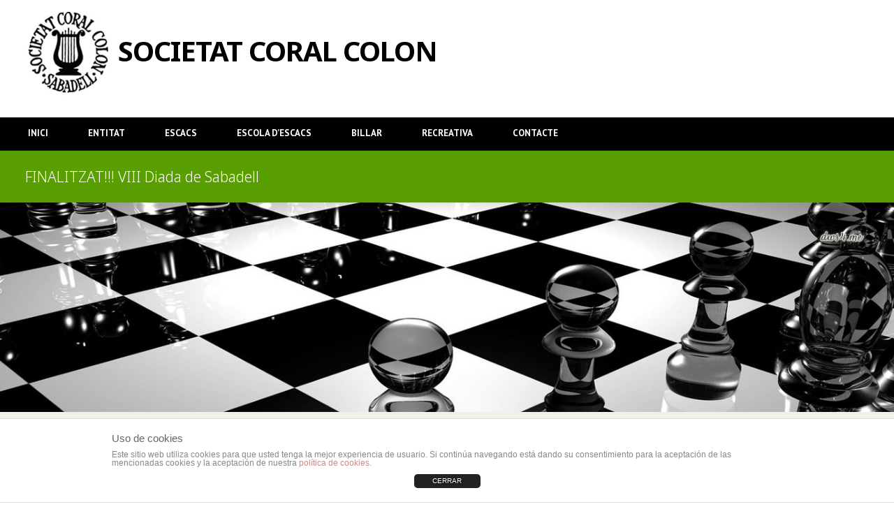

--- FILE ---
content_type: text/html; charset=UTF-8
request_url: http://coralcolon.net/2011/08/11/finalitzat-viii-diada-de-sabadell/
body_size: 13670
content:
<!DOCTYPE html>
<html lang="es">
<head>
	<meta charset="UTF-8" />
	<meta name="viewport" content="width=device-width, initial-scale=1, maximum-scale=1">
	<title>FINALITZAT!!! VIII Diada de Sabadell | Societat Coral Colon</title>
	<link rel="profile" href="http://gmpg.org/xfn/11" />
	<link rel="pingback" href="http://coralcolon.net/xmlrpc.php" />
    		<link rel="icon" type="image/x-icon" href="http://coralcolon.net/wp-content/uploads/2016/01/logo_entitat.jpg" />
    	<!--[if lt IE 9]>
	<script src="http://coralcolon.net/wp-content/themes/lifestyle/js/html5.js" type="text/javascript"></script>
	<![endif]-->
	<link rel='dns-prefetch' href='//fonts.googleapis.com' />
<link rel='dns-prefetch' href='//s.w.org' />
<link rel="alternate" type="application/rss+xml" title="Societat Coral Colon &raquo; Feed" href="http://coralcolon.net/feed/" />
<link rel="alternate" type="application/rss+xml" title="Societat Coral Colon &raquo; RSS de los comentarios" href="http://coralcolon.net/comments/feed/" />
<link rel="alternate" type="application/rss+xml" title="Societat Coral Colon &raquo; FINALITZAT!!! VIII Diada de Sabadell RSS de los comentarios" href="http://coralcolon.net/2011/08/11/finalitzat-viii-diada-de-sabadell/feed/" />
		<script type="text/javascript">
			window._wpemojiSettings = {"baseUrl":"https:\/\/s.w.org\/images\/core\/emoji\/11.2.0\/72x72\/","ext":".png","svgUrl":"https:\/\/s.w.org\/images\/core\/emoji\/11.2.0\/svg\/","svgExt":".svg","source":{"concatemoji":"http:\/\/coralcolon.net\/wp-includes\/js\/wp-emoji-release.min.js?ver=5.1.19"}};
			!function(e,a,t){var n,r,o,i=a.createElement("canvas"),p=i.getContext&&i.getContext("2d");function s(e,t){var a=String.fromCharCode;p.clearRect(0,0,i.width,i.height),p.fillText(a.apply(this,e),0,0);e=i.toDataURL();return p.clearRect(0,0,i.width,i.height),p.fillText(a.apply(this,t),0,0),e===i.toDataURL()}function c(e){var t=a.createElement("script");t.src=e,t.defer=t.type="text/javascript",a.getElementsByTagName("head")[0].appendChild(t)}for(o=Array("flag","emoji"),t.supports={everything:!0,everythingExceptFlag:!0},r=0;r<o.length;r++)t.supports[o[r]]=function(e){if(!p||!p.fillText)return!1;switch(p.textBaseline="top",p.font="600 32px Arial",e){case"flag":return s([55356,56826,55356,56819],[55356,56826,8203,55356,56819])?!1:!s([55356,57332,56128,56423,56128,56418,56128,56421,56128,56430,56128,56423,56128,56447],[55356,57332,8203,56128,56423,8203,56128,56418,8203,56128,56421,8203,56128,56430,8203,56128,56423,8203,56128,56447]);case"emoji":return!s([55358,56760,9792,65039],[55358,56760,8203,9792,65039])}return!1}(o[r]),t.supports.everything=t.supports.everything&&t.supports[o[r]],"flag"!==o[r]&&(t.supports.everythingExceptFlag=t.supports.everythingExceptFlag&&t.supports[o[r]]);t.supports.everythingExceptFlag=t.supports.everythingExceptFlag&&!t.supports.flag,t.DOMReady=!1,t.readyCallback=function(){t.DOMReady=!0},t.supports.everything||(n=function(){t.readyCallback()},a.addEventListener?(a.addEventListener("DOMContentLoaded",n,!1),e.addEventListener("load",n,!1)):(e.attachEvent("onload",n),a.attachEvent("onreadystatechange",function(){"complete"===a.readyState&&t.readyCallback()})),(n=t.source||{}).concatemoji?c(n.concatemoji):n.wpemoji&&n.twemoji&&(c(n.twemoji),c(n.wpemoji)))}(window,document,window._wpemojiSettings);
		</script>
		<style type="text/css">
img.wp-smiley,
img.emoji {
	display: inline !important;
	border: none !important;
	box-shadow: none !important;
	height: 1em !important;
	width: 1em !important;
	margin: 0 .07em !important;
	vertical-align: -0.1em !important;
	background: none !important;
	padding: 0 !important;
}
</style>
	<link rel='stylesheet' id='neliofp_style_css-css'  href='http://coralcolon.net/wp-content/plugins/nelio-featured-posts/assets/style.min.css?ver=2.2.4' type='text/css' media='all' />
<link rel='stylesheet' id='jquery_reject-style-css'  href='http://coralcolon.net/wp-content/themes/lifestyle/js/jreject/css/jquery.reject.css' type='text/css' media='all' />
<link rel='stylesheet' id='wp-block-library-css'  href='http://coralcolon.net/wp-includes/css/dist/block-library/style.min.css?ver=5.1.19' type='text/css' media='all' />
<link rel='stylesheet' id='front-estilos-css'  href='http://coralcolon.net/wp-content/plugins/asesor-cookies-para-la-ley-en-espana/html/front/estilos.css?ver=5.1.19' type='text/css' media='all' />
<link rel='stylesheet' id='contact-form-7-css'  href='http://coralcolon.net/wp-content/plugins/contact-form-7/includes/css/styles.css?ver=4.3.1' type='text/css' media='all' />
<link rel='stylesheet' id='rs-plugin-settings-css'  href='http://coralcolon.net/wp-content/plugins/revslider/rs-plugin/css/settings.css?rev=4.6.0&#038;ver=5.1.19' type='text/css' media='all' />
<style id='rs-plugin-settings-inline-css' type='text/css'>
.tp-caption a{color:#ff7302;text-shadow:none;-webkit-transition:all 0.2s ease-out;-moz-transition:all 0.2s ease-out;-o-transition:all 0.2s ease-out;-ms-transition:all 0.2s ease-out}.tp-caption a:hover{color:#ffa902}
</style>
<link rel='stylesheet' id='theme-font-Noto-Sans-css'  href='http://fonts.googleapis.com/css?family=Noto+Sans:100,100italic,300,300italic,400,400italic,700,700italic&#038;subset=latin,cyrillic-ext,latin-ext,cyrillic' type='text/css' media='all' />
<link rel='stylesheet' id='theme-font-Roboto-css'  href='http://fonts.googleapis.com/css?family=Roboto:100,100italic,300,300italic,400,400italic,700,700italic&#038;subset=latin,cyrillic-ext,latin-ext,cyrillic' type='text/css' media='all' />
<link rel='stylesheet' id='theme-font-Bree-Serif-css'  href='http://fonts.googleapis.com/css?family=Bree+Serif:100,100italic,300,300italic,400,400italic,700,700italic&#038;subset=latin,cyrillic-ext,latin-ext,cyrillic' type='text/css' media='all' />
<link rel='stylesheet' id='theme-font-PT-Sans-css'  href='http://fonts.googleapis.com/css?family=PT+Sans:100,100italic,300,300italic,400,400italic,700,700italic&#038;subset=latin,cyrillic-ext,latin-ext,cyrillic' type='text/css' media='all' />
<link rel='stylesheet' id='theme-font-Roboto-Slab-css'  href='http://fonts.googleapis.com/css?family=Roboto+Slab:100,100italic,300,300italic,400,400italic,700,700italic&#038;subset=latin,cyrillic-ext,latin-ext,cyrillic' type='text/css' media='all' />
<link rel='stylesheet' id='fontello-css'  href='http://coralcolon.net/wp-content/themes/lifestyle/includes/fontello/css/fontello.css' type='text/css' media='all' />
<link rel='stylesheet' id='main-style-css'  href='http://coralcolon.net/wp-content/themes/lifestyle/style.css' type='text/css' media='all' />
<link rel='stylesheet' id='theme-regular-css'  href='http://coralcolon.net/wp-content/themes/lifestyle/css/themes/regular.css' type='text/css' media='all' />
<link rel='stylesheet' id='magnific-style-css'  href='http://coralcolon.net/wp-content/themes/lifestyle/js/magnific-popup/magnific-popup.css' type='text/css' media='all' />
<link rel='stylesheet' id='swiperslider-style-css'  href='http://coralcolon.net/wp-content/themes/lifestyle/js/swiper/idangerous.swiper.css' type='text/css' media='all' />
<link rel='stylesheet' id='swiperslider-scrollbar-style-css'  href='http://coralcolon.net/wp-content/themes/lifestyle/js/swiper/idangerous.swiper.scrollbar.css' type='text/css' media='all' />
<link rel='stylesheet' id='messages-style-css'  href='http://coralcolon.net/wp-content/themes/lifestyle/js/messages/_messages.css' type='text/css' media='all' />
<link rel='stylesheet' id='ihover-styles-css'  href='http://coralcolon.net/wp-content/themes/lifestyle/css/ihover.css' type='text/css' media='all' />
<link rel='stylesheet' id='shortcodes-css'  href='http://coralcolon.net/wp-content/themes/lifestyle/includes/shortcodes/shortcodes.css' type='text/css' media='all' />
<link rel='stylesheet' id='theme-skin-css'  href='http://coralcolon.net/wp-content/themes/lifestyle/css/skins/lifestyle.css' type='text/css' media='all' />
<style id='theme-skin-inline-css' type='text/css'>

		
				body, button, input, select, textarea {
					font-family: 'Noto Sans', serif;
				}
				body {
					font-size: 14px;
					font-weight: 300;
					line-height: 21px;
					color: #222222;
					
					
				}
			
					h1, .h1 {
						font-family: 'Roboto', sans-serif;
						font-size: 26px;
						font-weight: 100;
						line-height: 29px;
						color: #222222;
						
						
					}
					h1 a, .h1 a {
						color: #222222;
					}
				
					h2, .h2 {
						font-family: 'Roboto', sans-serif;
						font-size: 24px;
						font-weight: 100;
						line-height: 27px;
						color: #222222;
						
						
					}
					h2 a, .h2 a {
						color: #222222;
					}
				
					h3, .h3 {
						font-family: 'Roboto', sans-serif;
						font-size: 21px;
						font-weight: 100;
						line-height: 24px;
						color: #222222;
						
						
					}
					h3 a, .h3 a {
						color: #222222;
					}
				
					h4, .h4 {
						font-family: 'Roboto', sans-serif;
						font-size: 17px;
						font-weight: 300;
						line-height: 20px;
						color: #222222;
						
						
					}
					h4 a, .h4 a {
						color: #222222;
					}
				
					h5, .h5 {
						font-family: 'Roboto', sans-serif;
						font-size: 13px;
						font-weight: 300;
						line-height: 16px;
						color: #222222;
						
						
					}
					h5 a, .h5 a {
						color: #222222;
					}
				
					h6, .h6 {
						font-family: 'Roboto', sans-serif;
						font-size: 12px;
						font-weight: 300;
						line-height: 15px;
						color: #222222;
						
						
					}
					h6 a, .h6 a {
						color: #222222;
					}
				
	
		
			header.noFixMenu .topWrap .logo {
				height: 120px;
			}
			header.noFixMenu .topWrap .logo img {
				height: 120px;
				vertical-align: middle;
				margin-right:10px;
			}
			
			header.noFixMenu.menu_right .topWrap .topMenuStyleLine > ul > li,
			header.noFixMenu.menu_right .topWrap .topMenuStyleFon > ul > li {
				padding-top: 78px;
				padding-bottom: 78px;
			}
			header.noFixMenu.menu_right .topWrap .topMenuStyleFon > ul#mainmenu > li > .menu-panel,
			header.noFixMenu.menu_right .topWrap .topMenuStyleFon > ul > li > ul {
				top: 115px;
			}
			header.noFixMenu.menu_right .topWrap .topMenuStyleLine > ul#mainmenu > li > .menu-panel,
			header.noFixMenu.menu_right .topWrap .topMenuStyleLine > ul > li > ul {
				top: 195px;
			}
		
	
		
			footer .logo img {
				height: 120px;
			}
		
	
		
			.sliderHomeBullets { height:500px;
			}
		
	
</style>
<link rel='stylesheet' id='responsive-css'  href='http://coralcolon.net/wp-content/themes/lifestyle/css/responsive.css' type='text/css' media='all' />
<link rel='stylesheet' id='mediaplayer-style-css'  href='http://coralcolon.net/wp-content/themes/lifestyle/js/mediaplayer/mediaplayer.css' type='text/css' media='all' />
<link rel='stylesheet' id='wpgform-css-css'  href='http://coralcolon.net/wp-content/plugins/wpgform/css/wpgform.css?ver=5.1.19' type='text/css' media='all' />
<link rel='stylesheet' id='forget-about-shortcode-buttons-css'  href='http://coralcolon.net/wp-content/plugins/forget-about-shortcode-buttons/public/css/button-styles.css?ver=2.1.2' type='text/css' media='all' />
<link rel='stylesheet' id='scStyleSheets-css'  href='http://coralcolon.net/wp-content/plugins/stat-counter/sc-styles.css?ver=5.1.19' type='text/css' media='all' />
<script type='text/javascript' src='http://coralcolon.net/wp-content/plugins/stat-counter/wp-sc-ajax.js?ver=5.1.19'></script>
<script type='text/javascript' src='http://coralcolon.net/wp-includes/js/jquery/jquery.js?ver=1.12.4'></script>
<script type='text/javascript' src='http://coralcolon.net/wp-includes/js/jquery/jquery-migrate.min.js?ver=1.4.1'></script>
<script type='text/javascript'>
/* <![CDATA[ */
var cdp_cookies_info = {"url_plugin":"http:\/\/coralcolon.net\/wp-content\/plugins\/asesor-cookies-para-la-ley-en-espana\/plugin.php","url_admin_ajax":"http:\/\/coralcolon.net\/wp-admin\/admin-ajax.php","comportamiento":"cerrar","posicion":"inferior","layout":"ventana"};
/* ]]> */
</script>
<script type='text/javascript' src='http://coralcolon.net/wp-content/plugins/asesor-cookies-para-la-ley-en-espana/html/front/principal.js?ver=5.1.19'></script>
<script type='text/javascript' src='http://coralcolon.net/wp-content/plugins/revslider/rs-plugin/js/jquery.themepunch.tools.min.js?rev=4.6.0&#038;ver=5.1.19'></script>
<script type='text/javascript' src='http://coralcolon.net/wp-content/plugins/revslider/rs-plugin/js/jquery.themepunch.revolution.min.js?rev=4.6.0&#038;ver=5.1.19'></script>
<link rel='https://api.w.org/' href='http://coralcolon.net/wp-json/' />
<link rel="EditURI" type="application/rsd+xml" title="RSD" href="http://coralcolon.net/xmlrpc.php?rsd" />
<link rel="wlwmanifest" type="application/wlwmanifest+xml" href="http://coralcolon.net/wp-includes/wlwmanifest.xml" /> 
<link rel='prev' title='FINALITZAT!!! XXXVII Obert Badalona' href='http://coralcolon.net/2011/08/02/xxxvii-badalona/' />
<link rel='next' title='FINALITZAT CECLUB 1ª DIVISIÓ' href='http://coralcolon.net/2011/08/28/ceclub-1o-division/' />
<meta name="generator" content="WordPress 5.1.19" />
<link rel="canonical" href="http://coralcolon.net/2011/08/11/finalitzat-viii-diada-de-sabadell/" />
<link rel='shortlink' href='http://coralcolon.net/?p=1113' />
<link rel="alternate" type="application/json+oembed" href="http://coralcolon.net/wp-json/oembed/1.0/embed?url=http%3A%2F%2Fcoralcolon.net%2F2011%2F08%2F11%2Ffinalitzat-viii-diada-de-sabadell%2F" />
<link rel="alternate" type="text/xml+oembed" href="http://coralcolon.net/wp-json/oembed/1.0/embed?url=http%3A%2F%2Fcoralcolon.net%2F2011%2F08%2F11%2Ffinalitzat-viii-diada-de-sabadell%2F&#038;format=xml" />
<style type="text/css" id="custom-background-css">
body.custom-background { background-color: #ffffff; }
</style>
	</head>

<body class="post-template-default single single-post postid-1113 single-format-standard custom-background themerex_body wide top_panel_above theme_skin_lifestyle theme_regular group-blog">
	
	
	
	<!--[if lt IE 9]>
	<div class="sc_infobox sc_infobox_style_error"></div><div style="text-align:center;">It looks like you're using an old version of Internet Explorer. For the best WordPress experience, please <a href="http://microsoft.com" style="color:#191919">update your browser</a> or learn how to <a href="http://browsehappy.com" style="color:#222222">browse happy</a>!</div>[/infobox]	<![endif]-->
	
	
	<div class="main_content">
		<div class="boxedWrap">
			
			
							<div class="notfullScreenSlider">
			 
			

			<div class="top-slider-wrap">
																<header class="noFixMenu menu_left header_light">
					<div class="topWrap"  style = &quot;background-image: url(http://coralcolon.net/wp-content/uploads/2016/06/descarga.jpg);&quot;>
				
										
				
				
				
						<div class="main">
							<div class="logo logo_left">
								<a href="http://coralcolon.net"><img src="http://coralcolon.net/wp-content/uploads/2016/01/logo_entitat.jpg" alt=""><span class="logo_text">SOCIETAT CORAL COLON<span class="logo_slogan theme_info"></span></span></a>
							</div>
							
							<div class="header-block">
								<!-- socilas -->
								
																			<div class="copy_socials socPage mono">
											<ul>
																						</ul>
										</div>
																			
								<!-- #socilas -->
				
								<!-- login -->
								<ul id="usermenu" class="usermenu_list main_usermenu_list">
																		
											<li class="usermenu_login"><a href="#user-popUp" class="user-popup-link">Login</a></li>
																			</ul>
								<!-- #login -->
								
								<!-- search -->
																<!-- #search -->
																<div class="clear"></div>
							</div>
					
				
						</div>
						<div class="topMenuStyleLine">
							<div class="main">
								<div class="menu-container">
									<div class="main">
										<a href="#" class="openResponsiveMenu">Menu</a>
										<nav role="navigation" class="menuTopWrap">
											<ul id="mainmenu" class=""><li id="menu-item-2104" class="menu-item menu-item-type-post_type menu-item-object-page current_page_parent menu-item-2104"><a href="http://coralcolon.net/entitat/">Inici</a></li>
<li id="menu-item-3464" class="menu-item menu-item-type-taxonomy menu-item-object-category menu-item-3464"><a href="http://coralcolon.net/category/entitat/">Entitat</a></li>
<li id="menu-item-2086" class="menu-item menu-item-type-taxonomy menu-item-object-category current-post-ancestor current-menu-parent current-post-parent menu-item-has-children menu-item-2086"><a href="http://coralcolon.net/category/escacs/escacsnoticies/">Escacs</a>
<ul class="sub-menu">
	<li id="menu-item-3583" class="menu-item menu-item-type-taxonomy menu-item-object-category menu-item-3583"><a href="http://coralcolon.net/category/lliga-catalana/">LLIGA CATALANA</a></li>
	<li id="menu-item-3582" class="menu-item menu-item-type-taxonomy menu-item-object-category menu-item-3582"><a href="http://coralcolon.net/category/obert-societat-coral-colon-de-sabadell/">OBERT SOCIETAT CORAL COLON DE SABADELL</a></li>
	<li id="menu-item-3584" class="menu-item menu-item-type-taxonomy menu-item-object-category menu-item-3584"><a href="http://coralcolon.net/category/open-internacional-ciutat-de-sabadell/">OPEN INTERNACIONAL CIUTAT DE SABADELL</a></li>
	<li id="menu-item-3726" class="menu-item menu-item-type-taxonomy menu-item-object-category menu-item-3726"><a href="http://coralcolon.net/category/obert-de-primavera-primavera-societat-coral-colon-de-sabadell/">OBERT DE PRIMAVERA SOCIETAT CORAL COLON DE SABADELL</a></li>
	<li id="menu-item-3620" class="menu-item menu-item-type-taxonomy menu-item-object-category menu-item-3620"><a href="http://coralcolon.net/category/torneig-nadal/">TORNEIG NADAL</a></li>
</ul>
</li>
<li id="menu-item-3455" class="menu-item menu-item-type-taxonomy menu-item-object-category menu-item-has-children menu-item-3455"><a href="http://coralcolon.net/category/escola-descacs/">Escola d&#8217;Escacs</a>
<ul class="sub-menu">
	<li id="menu-item-3454" class="menu-item menu-item-type-taxonomy menu-item-object-category menu-item-3454"><a href="http://coralcolon.net/category/escacs/horaris/">HORARIS I CALENDARI DE CLASSES</a></li>
	<li id="menu-item-3459" class="menu-item menu-item-type-taxonomy menu-item-object-category menu-item-3459"><a href="http://coralcolon.net/category/activitats/">Calendari Activitats</a></li>
	<li id="menu-item-3570" class="menu-item menu-item-type-taxonomy menu-item-object-category menu-item-has-children menu-item-3570"><a href="http://coralcolon.net/category/activitats/">ACTIVITATS D&#8217;INICIACIÓ</a>
	<ul class="sub-menu">
		<li id="menu-item-3573" class="menu-item menu-item-type-taxonomy menu-item-object-category menu-item-3573"><a href="http://coralcolon.net/category/campionat-escolar-sabadell/">CAMPIONAT ESCOLAR SABADELL</a></li>
		<li id="menu-item-3563" class="menu-item menu-item-type-taxonomy menu-item-object-category menu-item-3563"><a href="http://coralcolon.net/category/xocoescacs/">XOCOESCACS</a></li>
		<li id="menu-item-3565" class="menu-item menu-item-type-taxonomy menu-item-object-category menu-item-3565"><a href="http://coralcolon.net/category/biblioescacs/">BIBLIOESCACS BIBLIOTECA DE PONENT</a></li>
		<li id="menu-item-3622" class="menu-item menu-item-type-taxonomy menu-item-object-category menu-item-3622"><a href="http://coralcolon.net/category/biblioteca-del-nord/">BIBLIOTECA DEL NORD</a></li>
		<li id="menu-item-3572" class="menu-item menu-item-type-taxonomy menu-item-object-category menu-item-3572"><a href="http://coralcolon.net/category/calculin/">CALCULÍN</a></li>
	</ul>
</li>
	<li id="menu-item-3575" class="menu-item menu-item-type-taxonomy menu-item-object-category menu-item-has-children menu-item-3575"><a href="http://coralcolon.net/category/activitats-competicio/">ACTIVITATS DE COMPETICIÓ</a>
	<ul class="sub-menu">
		<li id="menu-item-3643" class="menu-item menu-item-type-taxonomy menu-item-object-category menu-item-3643"><a href="http://coralcolon.net/category/participacio-en-tornejos-i-campionats-clubs/">PARTICIPACIÓ EN TORNEJOS I CAMPIONATS CLUBS</a></li>
		<li id="menu-item-3577" class="menu-item menu-item-type-taxonomy menu-item-object-category menu-item-3577"><a href="http://coralcolon.net/category/campionat-de-catalunya-individual/">CAMPIONAT DE CATALUNYA INDIVIDUAL</a></li>
		<li id="menu-item-3578" class="menu-item menu-item-type-taxonomy menu-item-object-category menu-item-3578"><a href="http://coralcolon.net/category/campionat-de-catalunya-per-equips/">CAMPIONAT DE CATALUNYA PER EQUIPS</a></li>
		<li id="menu-item-3579" class="menu-item menu-item-type-taxonomy menu-item-object-category menu-item-3579"><a href="http://coralcolon.net/category/campionat-de-espana/">CAMPIONAT DE ESPAÑA</a></li>
	</ul>
</li>
	<li id="menu-item-3634" class="menu-item menu-item-type-taxonomy menu-item-object-category menu-item-has-children menu-item-3634"><a href="http://coralcolon.net/category/activitats-de-difusio/">ACTIVITATS DE DIFUSIÓ</a>
	<ul class="sub-menu">
		<li id="menu-item-3640" class="menu-item menu-item-type-taxonomy menu-item-object-category menu-item-3640"><a href="http://coralcolon.net/category/programa-ciutat-i-escola/">PROGRAMA CIUTAT I ESCOLA</a></li>
		<li id="menu-item-3768" class="menu-item menu-item-type-taxonomy menu-item-object-category menu-item-3768"><a href="http://coralcolon.net/category/lescola-als-carrers-de-sabadell/">L&#8217;escola als carrers de Sabadell</a></li>
	</ul>
</li>
	<li id="menu-item-3460" class="menu-item menu-item-type-taxonomy menu-item-object-category menu-item-3460"><a href="http://coralcolon.net/category/informacio-i-contacte-escola/">Informació i Contacte Escola</a></li>
</ul>
</li>
<li id="menu-item-2088" class="menu-item menu-item-type-taxonomy menu-item-object-category menu-item-has-children menu-item-2088"><a href="http://coralcolon.net/category/billar/billarnoticies/">Billar</a>
<ul class="sub-menu">
	<li id="menu-item-2049" class="menu-item menu-item-type-post_type menu-item-object-page menu-item-2049"><a href="http://coralcolon.net/escola-de-billar/">Escola de billar</a></li>
</ul>
</li>
<li id="menu-item-3465" class="menu-item menu-item-type-taxonomy menu-item-object-category menu-item-3465"><a href="http://coralcolon.net/category/recreativa/">Recreativa</a></li>
<li id="menu-item-2067" class="menu-item menu-item-type-post_type menu-item-object-page menu-item-2067"><a href="http://coralcolon.net/contacte/">Contacte</a></li>
</ul>										</nav>
										<div class="clear"></div>
									</div>
								</div>
							</div>
						</div>
				
				
				
					</div>
				</header>
								
							</div>

							</div>
			 

			
							
					<div id="topOfPage" class="topTabsWrap">
						<div class="main">
															<h3 class="pageTitle h3">FINALITZAT!!! VIII Diada de Sabadell</h3>
																				</div>
					</div>
					<!-- START REVOLUTION SLIDER 4.6.0 fullwidth mode -->

<div id="rev_slider_1_1_wrapper" class="rev_slider_wrapper fullwidthbanner-container" style="margin:0px auto;background-color:#E9E9E9;padding:0px;margin-top:0px;margin-bottom:0px;max-height:300px;">
	<div id="rev_slider_1_1" class="rev_slider fullwidthabanner" style="display:none;max-height:300px;height:300px;">
<ul>	<!-- SLIDE  -->
	<li data-transition="random" data-slotamount="7"  data-saveperformance="off" >
		<!-- MAIN IMAGE -->
		<img src="http://coralcolon.net/wp-content/uploads/2016/01/487357.jpg"  alt=""  data-bgposition="center top" data-bgfit="cover" data-bgrepeat="no-repeat">
		<!-- LAYERS -->
	</li>
	<!-- SLIDE  -->
	<li data-transition="random" data-slotamount="7"  data-saveperformance="off" >
		<!-- MAIN IMAGE -->
		<img src="http://coralcolon.net/wp-content/uploads/2016/01/487357.jpg"  alt=""  data-bgposition="center top" data-bgfit="cover" data-bgrepeat="no-repeat">
		<!-- LAYERS -->
	</li>
</ul>
<div class="tp-bannertimer tp-bottom" style="visibility: hidden !important;"></div>	</div>

			<script type="text/javascript">

				/******************************************
					-	PREPARE PLACEHOLDER FOR SLIDER	-
				******************************************/
				

				var setREVStartSize = function() {
					var	tpopt = new Object();
						tpopt.startwidth = 1250;
						tpopt.startheight = 300;
						tpopt.container = jQuery('#rev_slider_1_1');
						tpopt.fullScreen = "off";
						tpopt.forceFullWidth="off";

					tpopt.container.closest(".rev_slider_wrapper").css({height:tpopt.container.height()});tpopt.width=parseInt(tpopt.container.width(),0);tpopt.height=parseInt(tpopt.container.height(),0);tpopt.bw=tpopt.width/tpopt.startwidth;tpopt.bh=tpopt.height/tpopt.startheight;if(tpopt.bh>tpopt.bw)tpopt.bh=tpopt.bw;if(tpopt.bh<tpopt.bw)tpopt.bw=tpopt.bh;if(tpopt.bw<tpopt.bh)tpopt.bh=tpopt.bw;if(tpopt.bh>1){tpopt.bw=1;tpopt.bh=1}if(tpopt.bw>1){tpopt.bw=1;tpopt.bh=1}tpopt.height=Math.round(tpopt.startheight*(tpopt.width/tpopt.startwidth));if(tpopt.height>tpopt.startheight&&tpopt.autoHeight!="on")tpopt.height=tpopt.startheight;if(tpopt.fullScreen=="on"){tpopt.height=tpopt.bw*tpopt.startheight;var cow=tpopt.container.parent().width();var coh=jQuery(window).height();if(tpopt.fullScreenOffsetContainer!=undefined){try{var offcontainers=tpopt.fullScreenOffsetContainer.split(",");jQuery.each(offcontainers,function(e,t){coh=coh-jQuery(t).outerHeight(true);if(coh<tpopt.minFullScreenHeight)coh=tpopt.minFullScreenHeight})}catch(e){}}tpopt.container.parent().height(coh);tpopt.container.height(coh);tpopt.container.closest(".rev_slider_wrapper").height(coh);tpopt.container.closest(".forcefullwidth_wrapper_tp_banner").find(".tp-fullwidth-forcer").height(coh);tpopt.container.css({height:"100%"});tpopt.height=coh;}else{tpopt.container.height(tpopt.height);tpopt.container.closest(".rev_slider_wrapper").height(tpopt.height);tpopt.container.closest(".forcefullwidth_wrapper_tp_banner").find(".tp-fullwidth-forcer").height(tpopt.height);}
				};

				/* CALL PLACEHOLDER */
				setREVStartSize();


				var tpj=jQuery;
				tpj.noConflict();
				var revapi1;

				tpj(document).ready(function() {

				if(tpj('#rev_slider_1_1').revolution == undefined)
					revslider_showDoubleJqueryError('#rev_slider_1_1');
				else
				   revapi1 = tpj('#rev_slider_1_1').show().revolution(
					{
						dottedOverlay:"none",
						delay:9000,
						startwidth:1250,
						startheight:300,
						hideThumbs:200,

						thumbWidth:100,
						thumbHeight:50,
						thumbAmount:1,
						
												
						simplifyAll:"off",

						navigationType:"bullet",
						navigationArrows:"solo",
						navigationStyle:"round",

						touchenabled:"on",
						onHoverStop:"on",
						nextSlideOnWindowFocus:"off",

						swipe_threshold: 75,
						swipe_min_touches: 1,
						drag_block_vertical: false,
						
												
												
						keyboardNavigation:"off",

						navigationHAlign:"center",
						navigationVAlign:"bottom",
						navigationHOffset:0,
						navigationVOffset:20,

						soloArrowLeftHalign:"left",
						soloArrowLeftValign:"center",
						soloArrowLeftHOffset:20,
						soloArrowLeftVOffset:0,

						soloArrowRightHalign:"right",
						soloArrowRightValign:"center",
						soloArrowRightHOffset:20,
						soloArrowRightVOffset:0,

						shadow:0,
						fullWidth:"on",
						fullScreen:"off",

						spinner:"spinner0",
						
						stopLoop:"on",
						stopAfterLoops:0,
						stopAtSlide:1,

						shuffle:"off",

						autoHeight:"off",
						forceFullWidth:"off",
						
						
						hideTimerBar:"on",
						hideThumbsOnMobile:"off",
						hideNavDelayOnMobile:1500,
						hideBulletsOnMobile:"off",
						hideArrowsOnMobile:"off",
						hideThumbsUnderResolution:0,

												hideSliderAtLimit:0,
						hideCaptionAtLimit:0,
						hideAllCaptionAtLilmit:0,
						startWithSlide:0					});



					
				});	/*ready*/

			</script>


			</div><!-- END REVOLUTION SLIDER -->											<div class="breadcrumbs">
							<div class="main">
							<a class="home" href="http://coralcolon.net">Home</a> <span class="icon-right-open-big separator"></span> <a class="cat_parent" href="http://coralcolon.net/category/escacs/">Escacs</a> <span class="icon-right-open-big separator"></span> <a class="cat_post" href="http://coralcolon.net/category/escacs/escacsnoticies/">Notícies de la secció d'escacs</a> <span class="icon-right-open-big separator"></span> <span class="current">FINALITZAT!!! VIII Diada de Sabadell</span>							</div>
						</div>
										
			
			<div class="mainWrap">
				
<div class="main with_sidebar sideBarRight" role="main">
<div class="content">
<div class="itemscope" itemscope itemtype="http://schema.org/Article">
		<section class="post post_format_standard hrShadow post-1113 type-post status-publish format-standard has-post-thumbnail hentry category-escacsnoticies">
				<article class="post_content">				<h1 itemprop="name" class="post_title entry-title">FINALITZAT!!! VIII Diada de Sabadell</h1>
						<div class="post_info infoPost">
				
								<span class="post_cats"><a class="cat_link" href="http://coralcolon.net/category/escacs/escacsnoticies/" style="background-color:#9b9b9b">Notícies de la secció d'escacs</a></span>
												Publicat <a href="http://coralcolon.net/2011/08/11/finalitzat-viii-diada-de-sabadell/" class="post_date date updated" itemprop="datePublished" content="2011-08-11">11 August, 2011</a>
				<span class="separator">|</span>
				per <span class="vcard" itemprop="author"><a href="http://coralcolon.net/author/coralcolon/" class="post_author fn" rel="author">coralcolon</a></span>
				
			</div>
								<div class="sc_section columns3_3 post_thumb thumb">
						<img class="wp-post-image" width="1150" height="647" alt="FINALITZAT!!! VIII Diada de Sabadell" src="http://coralcolon.net/wp-content/uploads/2011/08/Diada2011_1.jpg" itemprop="image">					</div>

					
<div class="post_text_area" itemprop="articleBody"><p> </p>
<p>El passat 11 de setembre la Societat Coral Colon de Sabadell va organitzar la VIII Diada d&#8217;Escacs Actius de Sabadell, component del VIII Circuit Català d&#8217;Oberts Internacionals 2011,&nbsp;en les immillorables instal·lacions del Casal Pere Quart situat a la Rambla número 69.</p>
<p> </p>
<p>En horari de matí i tarda, a partir de les 10h, un centenar de jugadors han disputat en un sol grup un torneig per sistema suís (on els jugadors s&#8217;enfronten entre sí segons la puntuació obtinguda i no queden mail eliminats) a nou rondes i en modalitat d&#8217;escacs actius (els jugadors disposen de 15 minuts, més 5 segons per jugada, per a realitzar tots els moviments).</p>
<p> </p>
<p>Hi hem pogut trobar jugadors representant 8 països diferents: Alemanya, Andorra, Anglaterra,&nbsp;Colòmbia, Cuba, Espanya, Perú i Suïssa.&nbsp;</p>
<p> </p>
<p>La victòria final, amb 7.5 punts sobre els 9 possibles, ha estat pel Mestre Internacional gallec David Lariño, que juga en el Montcada, imposant-se per desempat al Mestre Fide cubà Rolando Alarcón. El podi d&#8217;honor el completa el també Mestre Fide cubà Hèctor Delgado. El jugador català millor classificat ha estat Àlvar Alonso que ha assolit el quart lloc, jugador que forma part del primer equip de la Societat Coral Colon.</p>
<p> </p>
<p>Cal destacar el bon comportament de tots els participants en el torneig així com el bon ambient regnant en totes les jornades, que units a la comoditat de les instal·lacions cedides per l&#8217;Ajuntament de Sabadell fan sens dubte que aquest torneig s&#8217;hagi de tenir molt en compte de cara a les properes edicions.</p>
<p> </p>
<p>Aquí teniu algunes imatges de la sala de joc:</p>
<p> </p>
<table align="center" cellpadding="5" cellspacing="5" border="3" style="border-color: #000000; border-width: 3px; background-color: #66cc33;">
<tbody>
<tr>
<td><img class=" size-full wp-image-1110" height="209" width="350" src="http://coralcolon.net/wp-content/uploads/2011/08/Diada2011_1.jpg" alt="Diada2011_1" srcset="http://coralcolon.net/wp-content/uploads/2011/08/Diada2011_1.jpg 350w, http://coralcolon.net/wp-content/uploads/2011/08/Diada2011_1-300x179.jpg 300w" sizes="(max-width: 350px) 100vw, 350px" /></td>
<td><img class=" size-full wp-image-1111" height="209" width="350" src="http://coralcolon.net/wp-content/uploads/2011/08/Diada2011_2.jpg" alt="Diada2011_2" srcset="http://coralcolon.net/wp-content/uploads/2011/08/Diada2011_2.jpg 350w, http://coralcolon.net/wp-content/uploads/2011/08/Diada2011_2-300x179.jpg 300w" sizes="(max-width: 350px) 100vw, 350px" /></td>
</tr>
</tbody>
</table>
<p>I la foto del guanyador de l&#8217;edició d&#8217;enguany:</p>
<p> </p>
<table align="center" cellpadding="5" cellspacing="5" border="3" style="background-color: #66cc33; border-width: 3px; border-color: #000000;">
<tbody>
<tr>
<td><img class=" size-full wp-image-1112" height="263" width="350" src="http://coralcolon.net/wp-content/uploads/2011/08/Diada2011_3.jpg" alt="Diada2011_3" srcset="http://coralcolon.net/wp-content/uploads/2011/08/Diada2011_3.jpg 350w, http://coralcolon.net/wp-content/uploads/2011/08/Diada2011_3-300x225.jpg 300w" sizes="(max-width: 350px) 100vw, 350px" /></td>
</tr>
</tbody>
</table>
<p> </p>
<p>Podeu consultar tota la informació del torneig des d&#8217;aquesta mateixa web, en l&#8217; <a href="index.php?option=com_content&amp;view=article&amp;id=322&amp;Itemid=198">Apartat Torneigs Estiu 2011</a></p>
				<div class="tagsWrap">
															<div class="infoPost">
											</div>
					<div class="clear"></div>
				</div>
				
				
						</div> <!-- </div> class="post_text_area" itemprop="articleBody"> -->
							</article> <!-- 		</article> class="post_content"> -->
					</section> <!-- 	</section> class="post post_format_standard hrShadow post-1113 type-post status-publish format-standard has-post-thumbnail hentry category-escacsnoticies"> -->			
			<!-- </div> --><!-- .post_text_area -->
<!--
		</article>
	</section>
-->
	

<section class="formValid">
	<h2>Deixa un comentari</h2>
	<div class="commForm commentsForm">

			<div id="respond" class="comment-respond">
		<h3 id="reply-title" class="comment-reply-title"> <small><a rel="nofollow" id="cancel-comment-reply-link" href="/2011/08/11/finalitzat-viii-diada-de-sabadell/#respond" style="display:none;">Cancelar respuesta</a></small></h3><p class="must-log-in">Lo siento, debes estar <a href="http://coralcolon.net/wp-login.php?redirect_to=http%3A%2F%2Fcoralcolon.net%2F2011%2F08%2F11%2Ffinalitzat-viii-diada-de-sabadell%2F">conectado</a> para publicar un comentario.</p>	</div><!-- #respond -->
			<div class="nav_comments"></div>
	</div>
</section><!-- .formValid -->


			</div> <!-- </div> class="itemscope" itemscope itemtype="http://schema.org/Article"> --><!-- </div> --><!-- .itemscope -->

<!-- Post/page views count increment -->
<script type="text/javascript">
	jQuery(document).ready(function() {
		jQuery.post(THEMEREX_ajax_url, {
			action: 'post_counter',
			nonce: THEMEREX_ajax_nonce,
			post_id: 1113,
			views: 38		});
	});
</script>

		</div> <!-- </div> class="content"> -->
	<div id="sidebar_main" class="widget_area sidebar_main sidebar" role="complementary">
		<aside id="neliofp_widget-2" class="widgetWrap hrShadow widget-number-1 widget widget_neliofp_widget"><h3 class="title">No et pots perdre:</h3><p class="neliofp-none">No hay entradas destacadas.</p></aside><aside id="themerex-recent-posts-widget-3" class="widgetWrap hrShadow widget-number-2 widget widget_recent_posts"><h3 class="title">Últimes notícies de la secció d&#8217;escacs</h3>
	<article class="post_item no_thumb first">

			<h5 class="post_title"><a href="http://coralcolon.net/2024/04/30/la-ssc-a-belgrad/">La SSC a Belgrad</a></h5>

			<div class="post_info">
	
				<span class="post_author">per <a href="http://coralcolon.net/author/bet/">BET</a></span>
				</div></article>
	<article class="post_item no_thumb">

			<h5 class="post_title"><a href="http://coralcolon.net/2023/08/16/xix-diada-descacs-actius-ciutat-de-sabadell/">XIX Diada d'escacs actius ciutat de Sabadell</a></h5>

			<div class="post_info">
	
				<span class="post_author">per <a href="http://coralcolon.net/author/bet/">BET</a></span>
				</div></article>
	<article class="post_item no_thumb">

			<h5 class="post_title"><a href="http://coralcolon.net/2023/04/11/dissabte-15-dabril-final-de-la-lliga-catalana-descacs/">Dissabte 15 d'abril:  FINAL de la "Lliga Catalana d'Escacs"</a></h5>

			<div class="post_info">
	
				<span class="post_author">per <a href="http://coralcolon.net/author/bet/">BET</a></span>
				</div></article>
	<article class="post_item no_thumb">

			<h5 class="post_title"><a href="http://coralcolon.net/2023/03/10/xvi-obert-descacs-de-la-s-coral-colon-de-del-14-dabril-al-2-de-juny-2023-bases-del-torneig/">XVI OBERT D’ESCACS DE LA S. CORAL COLON  del 14 d'abril al 2 de juny 2023. BASES DEL TORNEIG</a></h5>

			<div class="post_info">
	
				<span class="post_author">per <a href="http://coralcolon.net/author/bet/">BET</a></span>
				</div></article></aside><aside id="media_image-2" class="widgetWrap widget-number-4 widget widget_media_image"><h3 class="title">Escola d&#8217;Escacs Coral Colon de Sabadell</h3><img width="150" height="150" src="http://coralcolon.net/wp-content/uploads/2020/01/Sin-título-150x150.jpg" class="image wp-image-3727  attachment-thumbnail size-thumbnail" alt="" style="max-width: 100%; height: auto;" srcset="http://coralcolon.net/wp-content/uploads/2020/01/Sin-título-150x150.jpg 150w, http://coralcolon.net/wp-content/uploads/2020/01/Sin-título-75x75.jpg 75w" sizes="(max-width: 150px) 100vw, 150px" /></aside>	</div> <!-- div#sidebar_main -->

	</div> <!-- </div> class="main with_sidebar sideBarRight" role="main"> -->				</div> <!-- /.mainWrap -->

			
			
			<div class="footerContentWrap">
				
				
				
								<footer class="footerStyleLight">
					<div class="main footerWidget widget_area">
						<div class="columnsWrap"><aside id="text-2" class="columns1_1 widgetWrap widget-number-1 widget widget_text">			<div class="textwidget"><p align="center"><a href="http://tiendachessy.com" target="_blank"><img src="http://coralcolon.net/wp-content/uploads/2016/01/chessy.jpg"></img></a></p></div>
		</aside></div>					</div>
				</footer><!-- ./blackStyle -->
				
				 
				<div class="copyWrap">
					<div class="copy main">
						<div class="copyright">Copyright 2016 <a href="http://ionebcn.com" target="_blank" IONE BARCELONA>IONE BARCELONA</a>. Todos los derechos reservados. 
												</div>
					</div>
				</div>
							
			</div><!-- /.footerContentWrap -->

			
		</div><!-- ./boxedWrap -->

	</div><!-- ./main_content -->

	<div id="user-popUp" class="user-popUp mfp-with-anim mfp-hide">
		<div class="sc_tabs">
			<ul class="loginHeadTab">
				<li><a href="#loginForm" class="loginFormTab icon">Log In</a></li>
				<li><a href="#registerForm" class="registerFormTab icon">Create an Account</a></li>
			</ul>
			
			<div id="loginForm" class="formItems loginFormBody">
				<div class="itemformLeft">
					<form action="http://coralcolon.net/wp-login.php" method="post" name="login_form" class="formValid">
						<input type="hidden" name="redirect_to" value="http://coralcolon.net" />
						<ul class="formList">
							<li class="icon formLogin"><input type="text" id="login" name="log" value="" placeholder="Email"></li>
							<li class="icon formPass"><input type="password" id="password" name="pwd" value="" placeholder="Password"></li>
							<li class="remember">
								<a href="http://coralcolon.net/wp-login.php?action=lostpassword&#038;redirect_to=http%3A%2F%2Fcoralcolon.net%2F2023%2F03%2F10%2Fxvi-obert-descacs-de-la-s-coral-colon-de-del-14-dabril-al-2-de-juny-2023-bases-del-torneig%2F" class="forgotPwd">Has oblidat la teva contrasenya?</a>
								<input type="checkbox" value="forever" id="rememberme" name="rememberme">
								<label for="rememberme">Remember me</label>
							</li>
							<li><a href="#" class="sendEnter enter">Login</a></li>
						</ul>
					</form>
				</div>

				<div class="itemformRight">
					<ul class="formList">
						<li>You can login using your social profile</li>
						<li class="loginSoc">
							<a href="#" class="iconLogin fb"></a>
							<a href="#" class="iconLogin tw"></a>
							<a href="#" class="iconLogin gg"></a>
						</li>
						<li><a href="#" class="loginProblem">Problem with login?</a></li>
					</ul>
				</div>
				<div class="result messageBlock"></div>
			</div>

			<div id="registerForm" class="formItems registerFormBody">
				<form name="register_form" method="post" class="formValid">
					<input type="hidden" name="redirect_to" value="http://coralcolon.net"/>
					<div class="itemformLeft">
						<ul class="formList">
							<li class="icon formUser"><input type="text" id="registration_username" name="registration_username"  value="" placeholder="User name (login)"></li>
							<li class="icon formLogin"><input type="text" id="registration_email" name="registration_email" value="" placeholder="E-mail"></li>
							<li class="i-agree">
								<input type="checkbox" value="forever" id="i-agree" name="i-agree">
								<label for="i-agree">I agree with</label> <a href="">Terms &amp; Conditions</a>
							</li>
							<li><a href="" class="sendEnter enter">Sing Up</a></li>
						</ul>
					</div>
					<div class="itemformRight">
						<ul class="formList">
							<li class="icon formPass"><input type="password" id="registration_pwd" name="registration_pwd" value="" placeholder="Password"></li>
							<li class="icon formPass"><input type="password" id="registration_pwd2" name="registration_pwd2" value="" placeholder="Confirm Password"></li>
						</ul>
						<div class="formDescription">Minimum 6 characters</div>
					</div>
				</form>
				<div class="result messageBlock"></div>
			</div>

		</div>	<!-- /.sc_tabs -->
	</div>		<!-- /.user-popUp -->
<script type="text/javascript">

// System message
var THEMEREX_systemMessage = {message:"", status: "", header: ""};

// User logged in
var THEMEREX_userLoggedIn = false;

// Fix main menu
var THEMEREX_menuFixed = false;

// Use responsive version for main menu
var THEMEREX_menuResponsive = 1024;

// Right panel demo timer
var THEMEREX_demo_time = 0;

// Video and Audio tag wrapper
var THEMEREX_useMediaElement = true;

// Use AJAX search
var THEMEREX_useAJAXSearch = true;
var THEMEREX_AJAXSearch_min_length = 3;
var THEMEREX_AJAXSearch_delay = 200;

// Popup windows engine
var THEMEREX_popupEngine = 'magnific';

// E-mail mask
THEMEREX_EMAIL_MASK = '^([a-zA-Z0-9_\\-]+\\.)*[a-zA-Z0-9_\\-]+@[a-z0-9_\\-]+(\\.[a-z0-9_\\-]+)*\\.[a-z]{2,6}$';

// Javascript String constants for translation
THEMEREX_MESSAGE_BOOKMARK_ADD   = "Add the bookmark";
THEMEREX_MESSAGE_BOOKMARK_ADDED = "Current page has been successfully added to the bookmarks. You can see it in the right panel on the tab \'Bookmarks\'";
THEMEREX_MESSAGE_BOOKMARK_EXISTS= "Current page already exists in the bookmarks list";
THEMEREX_MESSAGE_SEARCH_ERROR = "Error occurs in AJAX search! Please, type your query and press search icon for the traditional search way.";
THEMEREX_MESSAGE_EMAIL_CONFIRM= "On the e-mail address <b>%s</b> we sent a confirmation email.<br>Please, open it and click on the link.";
THEMEREX_MESSAGE_EMAIL_ADDED  = "Your address <b>%s</b> has been successfully added to the subscription list";
THEMEREX_REVIEWS_VOTE		  = "Thanks for your vote! New average rating is:";
THEMEREX_REVIEWS_ERROR		  = "Error saving your vote! Please, try again later.";
THEMEREX_MAGNIFIC_LOADING     = "Loading image #%curr% ...";
THEMEREX_MAGNIFIC_ERROR       = "<a href=\"%url%\">The image #%curr%</a> could not be loaded.";
THEMEREX_MESSAGE_ERROR_LIKE   = "Error saving your like! Please, try again later.";
THEMEREX_GLOBAL_ERROR_TEXT	  = "Error global de text";
THEMEREX_NAME_EMPTY			  = "El nom no pot estar buit";
THEMEREX_NAME_LONG 			  = "El nom es masa llarg";
THEMEREX_EMAIL_EMPTY 		  = "La direcció email es buida o masa curta";
THEMEREX_EMAIL_LONG			  = "La direcció email es masa llarga";
THEMEREX_EMAIL_NOT_VALID 	  = "Email invàlid";
THEMEREX_SUBJECT_EMPTY		  = "The subject can\'t be empty";
THEMEREX_SUBJECT_LONG 		  = "Too long subject";
THEMEREX_MESSAGE_EMPTY 		  = "El missatge no pot estar buit";
THEMEREX_MESSAGE_LONG 		  = "El missatge es masa llarg";
THEMEREX_SEND_COMPLETE 		  = "Missatge enviat!";
THEMEREX_SEND_ERROR 		  = "Error";
THEMEREX_LOGIN_EMPTY		  = "El camp login no pot estar buit";
THEMEREX_LOGIN_LONG			  = "El camp login es masa llarg";
THEMEREX_PASSWORD_EMPTY		  = "La contrasenya no pot estar buida o tenir menys de 5 caràcters";
THEMEREX_PASSWORD_LONG		  = "La contrasenya es masa llarga";
THEMEREX_PASSWORD_NOT_EQUAL   = "Les contrasenyes dels dos camps no son iguals";
THEMEREX_REGISTRATION_SUCCESS = "Registre completat! Ja pots iniciar sessió";
THEMEREX_REGISTRATION_FAILED  = "Error en el registre";
THEMEREX_REGISTRATION_AUTHOR  = "El teu compte està esperant moderació";
THEMEREX_GEOCODE_ERROR 		  = "Geocode was not successful for the following reason:";
THEMEREX_GOOGLE_MAP_NOT_AVAIL = "Google map API not available!";


// AJAX parameters
var THEMEREX_ajax_url = "http://coralcolon.net/wp-admin/admin-ajax.php";
var THEMEREX_ajax_nonce = "674b0683b4";

// Site base url
var THEMEREX_site_url = "http://coralcolon.net";

// Theme base url
var THEMEREX_theme_url = "http://coralcolon.net/wp-content/themes/lifestyle";

// Theme base font
var THEMEREX_theme_font = "Noto Sans";

// Theme skin
var THEMEREX_theme_skin = "lifestyle";

// Sound Manager
var THEMEREX_sound_enable = false;
var THEMEREX_sound_folder = 'http://coralcolon.net/wp-content/themes/lifestyle/js/sounds/lib/swf/';
var THEMEREX_sound_mainmenu  = '';
var THEMEREX_sound_othermenu = '';
var THEMEREX_sound_buttons   = '';
var THEMEREX_sound_links     = '';


jQuery(document).ready(function() {
			jQuery.reject({
			reject : {
				all: false, // Nothing blocked
				msie5: true, msie6: true, msie7: true, msie8: true // Covers MSIE 5-8
				/*
				 * Possibilities are endless...
				 *
				 * // MSIE Flags (Global, 5-8)
				 * msie, msie5, msie6, msie7, msie8,
				 * // Firefox Flags (Global, 1-3)
				 * firefox, firefox1, firefox2, firefox3,
				 * // Konqueror Flags (Global, 1-3)
				 * konqueror, konqueror1, konqueror2, konqueror3,
				 * // Chrome Flags (Global, 1-4)
				 * chrome, chrome1, chrome2, chrome3, chrome4,
				 * // Safari Flags (Global, 1-4)
				 * safari, safari2, safari3, safari4,
				 * // Opera Flags (Global, 7-10)
				 * opera, opera7, opera8, opera9, opera10,
				 * // Rendering Engines (Gecko, Webkit, Trident, KHTML, Presto)
				 * gecko, webkit, trident, khtml, presto,
				 * // Operating Systems (Win, Mac, Linux, Solaris, iPhone)
				 * win, mac, linux, solaris, iphone,
				 * unknown // Unknown covers everything else
				 */
			},
			imagePath: "http://coralcolon.net/wp-content/themes/lifestyle/js/jreject/images/",
			header: "El teu navegador no està actualitzat", // Header Text
			paragraph1: "El teu navegador no es suportat per aquesta pàgina", // Paragraph 1
			paragraph2: "Si us plau instal.la uns dels navegadors opcionals per procedir",
			closeMessage: "Close this window at your own demise!" // Message below close window link
		});
	});
</script>

<div class="upToScroll">
		<a href="#" class="scrollToTop icon-up-open-big" title="Back to top"></a>
</div>

<div class="customHtmlSection">
</div>


<!-- HTML del pié de página -->
<div class="cdp-cookies-alerta  cdp-cookies-layout-ventana cdp-cookies-pos-inferior cdp-cookies-textos-izq cdp-cookies-tema-blanco">
	<div class="cdp-cookies-texto">
		<h4 style="font-size:15px !important;line-height:15px !important">Uso de cookies</h4><p style="font-size:12px !important;line-height:12px !important">Este sitio web utiliza cookies para que usted tenga la mejor experiencia de usuario. Si continúa navegando está dando su consentimiento para la aceptación de las mencionadas cookies y la aceptación de nuestra <a target="_blank" href="http://coralcolon.net/wp-content/uploads/2016/01/politica-cookies.pdf" style="font-size:12px !important;line-height:12px !important">política de cookies</a>.</p>
		<a href="javascript:;" class="cdp-cookies-boton-cerrar">CERRAR</a>
	</div>
</div>
<div class="revsliderstyles"><style type="text/css"></style>
</div><script type='text/javascript' src='http://coralcolon.net/wp-content/themes/lifestyle/js/jreject/jquery.reject.js'></script>
<script type='text/javascript' src='http://coralcolon.net/wp-content/plugins/contact-form-7/includes/js/jquery.form.min.js?ver=3.51.0-2014.06.20'></script>
<script type='text/javascript'>
/* <![CDATA[ */
var _wpcf7 = {"loaderUrl":"http:\/\/coralcolon.net\/wp-content\/plugins\/contact-form-7\/images\/ajax-loader.gif","recaptchaEmpty":"Por favor, prueba que no eres un robot.","sending":"Enviando..."};
/* ]]> */
</script>
<script type='text/javascript' src='http://coralcolon.net/wp-content/plugins/contact-form-7/includes/js/scripts.js?ver=4.3.1'></script>
<script type='text/javascript' src='http://coralcolon.net/wp-content/themes/lifestyle/js/_reviews.js'></script>
<script type='text/javascript' src='http://coralcolon.net/wp-includes/js/jquery/ui/core.min.js?ver=1.11.4'></script>
<script type='text/javascript' src='http://coralcolon.net/wp-includes/js/jquery/ui/effect.min.js?ver=1.11.4'></script>
<script type='text/javascript' src='http://coralcolon.net/wp-includes/js/jquery/ui/effect-fade.min.js?ver=1.11.4'></script>
<script type='text/javascript' src='http://coralcolon.net/wp-includes/js/jquery/ui/widget.min.js?ver=1.11.4'></script>
<script type='text/javascript' src='http://coralcolon.net/wp-includes/js/jquery/ui/tabs.min.js?ver=1.11.4'></script>
<script type='text/javascript' src='http://coralcolon.net/wp-content/themes/lifestyle/js/superfish.min.js'></script>
<script type='text/javascript' src='http://coralcolon.net/wp-content/themes/lifestyle/js/SmoothScroll.min.js'></script>
<script type='text/javascript' src='http://coralcolon.net/wp-content/themes/lifestyle/js/messages/_messages.js'></script>
<script type='text/javascript' src='http://coralcolon.net/wp-content/themes/lifestyle/includes/shortcodes/shortcodes_init.js'></script>
<script type='text/javascript' src='http://coralcolon.net/wp-content/themes/lifestyle/js/_utils.js'></script>
<script type='text/javascript' src='http://coralcolon.net/wp-content/themes/lifestyle/js/_front.js'></script>
<script type='text/javascript' src='http://coralcolon.net/wp-content/themes/lifestyle/js/_form_login.js'></script>
<script type='text/javascript' src='http://coralcolon.net/wp-includes/js/comment-reply.min.js?ver=5.1.19'></script>
<script type='text/javascript' src='http://coralcolon.net/wp-content/themes/lifestyle/js/_form_comments.js'></script>
<script type='text/javascript' src='http://coralcolon.net/wp-includes/js/wp-embed.min.js?ver=5.1.19'></script>
<script type='text/javascript' src='http://coralcolon.net/wp-content/themes/lifestyle/js/magnific-popup/jquery.magnific-popup.min.js'></script>

</body>
</html>

--- FILE ---
content_type: text/css
request_url: http://coralcolon.net/wp-content/themes/lifestyle/style.css
body_size: 42068
content:
@charset 'utf-8';
/*
Theme Name: lifestyle (shared on wplocker.com)
Theme URI: http://lifestyle.themerex.net/
Author: themerex
Author URI: http://themerex.net/
Description: Description
Version: 1.0
License: GNU General Public License
License URI: license.txt
Tags: light, theme-options
*/

/*------------------------------------------------------------------

1. Reset
2. List
3. Table
4. Sidebar right left
5. Grid
6. Transition
7. Social icons color
8. WP Styles
9. Header style
10. Menu
11. Content
12. ItemPage
13. Slider
14. Portfolio
15. Border tablet
16. Video
17. Button
18. Pagination
19. Sidebar widgets common styles
20. Footer styles
21. Theme Customizer
22. View more button
23. Animations

/*----------------------------------


/* Reset
-------------------------------------------------------------- */
html, body, div, span, applet, object, iframe,
h1, h2, h3, h4, h5, h6, p, blockquote, pre,
a, abbr, acronym, address, big, cite, code,
del, dfn, em, font, ins, kbd, q, s, samp,
small, strike, strong, sub, sup, tt, var,
dl, dt, dd, ol, ul, li,
fieldset, form, label, legend,
article, aside, address, section, video, audio { border: 0; font-family: inherit; font-size: 100%; font-style: inherit; font-weight: inherit; outline: 0;}
html,body { margin:0; padding:0; width:100%; height:100%;}
/* html { overflow-y: scroll;  } */
table, caption, tbody, tfoot, thead, tr, th, td{ border: solid 1px #ccc; }
table{border-width: 1px 0 0 1px;}
tr, td, th{ border-width: 0 1px 1px 0;}
body { font-family: 'Noto Sans', sans-serif; font-size:13px; line-height:18px; font-weight:300; color:#7f7f7f;}

header, nav, section, article, aside, footer {display:block}
.wpb_row, ul.wpb_thumbnails-fluid > li, .last_toggle_el_margin, .wpb_button,
.wpb_row, .wpb_content_element, ul.wpb_thumbnails-fluid > li, .last_toggle_el_margin, .wpb_button{ margin-bottom: 0 !important;}

big{ font-size:120%;}
small{ font-size:80%;}
pre{ overflow: auto;}
.author-box {
display: none;
}
a img { border: none;}
a {text-decoration:none;}
a:hover {color: #888888; }

img { max-width: 100%; height: auto; }
figure{ border: 0; margin: 0; padding: 0;}
address{ font-style: italic;}
abbr, acronym{ cursor: help; font-style: italic;}
code, kbd, tt, var, samp, pre{ font-family: monospace,serif;}

p { padding:0 0 30px 0; margin:0;}

b, strong { font-weight:600; }
em, i { font-style: italic; }

code { display: block; padding: 10px; font-family: 'Courier New', monospace;}

h1, h2, h3, h4, h5, h6,
.h1, .h2, .h3, .h4, .h5, .h6 { margin:0;  color:#2e2e2e; -ms-word-wrap: break-word; word-wrap: break-word; }
h1, .h1 { font-size:423%; line-height:1.2em; padding:0 0 12px 0; font-weight:100;}
h2, .h2 { font-size:277%; line-height:1.2em; padding:0 0 20px 0; font-weight:100;}
h3, .h3 { font-size:177%; line-height:1.2em; padding:0 0 20px 0; font-weight:600;}
h4, .h4 { font-size:131%; line-height:1.2em; padding:0 0 20px 0; font-weight:600;}
h5, .h5 { font-size:115%; line-height:1.2em; padding:0 0 26px 0; font-weight:300; text-transform: uppercase; color: #abb2b2; font-family: 'PT sans', sans-serif;}
h6, .h6 { font-size:100%; line-height:1.2em; padding:0 0 20px 0; font-weight:300;}

h5 strong{ text-transform: none; }
.big_text { font-size:18px; line-height:27px; }

h1 a, h2 a, h3 a, h4 a, h5 a, h6 a,
.h1 a, .h2 a, .h3 a, .h4 a, .h5 a, .h6 a { 
	color:#222222;
}

.clear {
    clear: both;
}

.footerStyleDark h1 a, .footerStyleDark h2 a, .footerStyleDark h3 a, .footerStyleDark h4 a, .footerStyleDark h5 a, .footerStyleDark h6 a,
.footerStyleDark .h1 a, .footerStyleDark .h2 a, .footerStyleDark .h3 a, .footerStyleDark .h4 a, .footerStyleDark .h5 a, .footerStyleDark .h6 a { 
	color:#e1e1e1;
}

/*list*/
/*
ul li { list-style: circle; }
ol li { list-style: decimal; }
*/
dt{ font-weight: bold;}
.post ul.sc_list_style_iconed,
.post ul.sc_list_style_arrows,
.post ul.sc_list_style_disk { margin-left: 0; margin-bottom: 30px; }
ul.sc_list_style_iconed li,
ul.sc_list_style_arrows li,
ul.sc_list_style_disk li {  padding: 0 0 0 20px; list-style: none;}
ul.sc_list_style_iconed li:before,
ul.sc_list_style_arrows li:before { display: block; font-family: "fontello"; width: 20px; font-size: 16px; font-weight: normal; height: 20px; margin: 4px 0 0 -25px;  float: left; text-align: center; line-height: 20px;}
ul.sc_list_style_arrows li:before{ font-size: 9px; font-weight: bold;}
ul.sc_list_style_disk li:before { content: ''; display: block; width: 8px; height: 8px; margin: 12px 0 0 -18px;  float: left; }
.post ul.sc_list_style_iconed,
.post ul.sc_list_style_iconed a,
.sc_list_style_arrows li,
.sc_list_style_arrows li a,
.sc_list_style_disk li,
.sc_list_style_disk li a {  /*color: #222222;*/ }
.sc_list_item p { padding-bottom:0 !important; }

/*table*/
table { width:100%; border-spacing:0;}
.post_content table { margin-bottom:30px; }
/*
.post_content table { border:1px solid #dddddd; }
.post_content table td,
.post_content table th { border-bottom:1px solid #dddddd; border-right:1px solid #dddddd; padding:4px; }
*/

:focus{ outline:none;}

.squareButton.global > a:hover {color:#ffffff; }

/*respons Width*/
body { min-width:1200px;}
.content{ margin-bottom: 12px;}
.main_content { min-width: 1200px;}
.sidemenu_left .main_content { min-width: 1150px}
.main { width:1209px; margin:0 auto; }
.topMenuStyleFon .menu-container { margin-left:-20px; margin-right: -20px; padding-left: 20px; padding-right: 20px;}
body.fullwide .main:not(.main_fixed) { width: auto !important; padding-left: 50px; padding-right: 50px; overflow:hidden; }
body.fullwide .topWrap .main { overflow:visible; }
.mainWrap:after{content: ''; clear: both; display: block; height: 0;}

/*sidebar right left*/
.sideBarRight .content,
.sideBarLeft .content{ width:791px;}

.faq .sideBarRight .content,
.faq .sideBarLeft .content{ width:750px;}

.sideBarRight .content{ float:left;}
.sideBarRight .sidebar{ float:right; padding:0 0 0 50px; margin-bottom: 30px; position: relative; border-left: solid 1px #e5e5e5;}

.sideBarLeft .content{ float:right; }
.sideBarLeft .sidebar{ float:left; padding:0 50px 0 0 ; margin-bottom: 30px; position: relative; border-right: solid 1px #e5e5e5;}

.sc_scroll_bar { background:transparent; }


/*boxedWrap*/
body.boxed .boxedWrap,
body.boxed .footerContentWrap{ width: 1386px; margin: 0 auto; background-color: #fff; }

/*clear*/
.clr{ clear:both;}
.clr:after{ display:block; height:0px; clear:both; content:'';}

/*position*/	 
.alignleft { display: inline; float: left; margin: 0 30px 15px 0;}
.alignright { display: inline; float: right; margin:0 0 15px 30px;}
.aligncenter { clear: both; display: block; margin: 0 auto; text-align: center;}

.sc_image_align_left, .sc_alignleft { display: inline; float: left !important; margin-right: 30px !important; margin-left:0 !important; }
.sc_image_align_right, .sc_alignright { display: inline; float: right !important; margin-left: 30px !important; margin-right:0 !important; }

.sc_image_align_center img, .sc_aligncenter img,
.sc_image_align_left img, .sc_alignleft img,
.sc_image_align_right img, .sc_alignright img { width: 100%;}

.sc_image_align_center, .sc_aligncenter { display: block; float: none !important; clear:both; margin-left: auto !important; margin-right: auto !important; text-align:center; width:auto; }
	
	
	
/*===================================================== grid ====================================================*/

.wrapper{ width: 100%; overflow: hidden;}
.columnsWrap { margin: 0 -4.3478% 0 0; overflow:hidden;}
.columnsWrap:after { height: 0; display: block; content: ''; clear: both;}

.columns1,
.columns1_1 { margin: 0 4.1666% 0 0 ; width:95.8334%;}
.columns1_2 { float:left; margin: 0 4.1666% 0 0 ; width:45.8334%; }
.columns1_3 { float:left; margin: 0 4.1666% 0 0 ; width:29.1667%; }
.columns2_3 { float:left; margin: 0 4.1666% 0 0 ; width:62.5%; }
.columns1_4 { float:left; margin: 0 4.1666% 0 0 ; width:20.8334%; }
.columns2_4 { float:left; margin: 0 4.1666% 0 0 ; width:45.8334% }
.columns3_4 { float:left; margin: 0 4.1666% 0 0 ; width:70.8334%; }
.columns1_5 { float:left; margin: 0 4.1666% 0 0 ; width:15.8334%; }
.columns2_5	{ float:left; margin: 0 4.1666% 0 0 ; width:35.8333%;}
.columns3_5	{ float:left; margin: 0 4.1666% 0 0 ; width:55.8333%;}
.columns4_5	{ float:left; margin: 0 4.1666% 0 0 ; width:75.8333%;}

	.columns1_2 .columnsWrap { margin: 0 -9.0909% 0 0; }
	.columns1_2 .columns1_2 { margin: 0 8.3472% 0 0; width: 41.6528%; } 
	.columns1_2 .columns1_3 { margin: 0 8.3472% 0 0; width: 24.9861%; } 
	.columns1_2 .columns2_3 { margin: 0 8.3472% 0 0; width: 58.3194%; } 

	.columns1_3 .columnsWrap{ margin: 0 -14.2857% 0 0; }
	.columns1_3 .columns1_2 { margin: 0 12.5% 0 0; width: 37.5%; } 

	.columns2_3 .columnsWrap{ margin: 0 -6.6666% 0 0; }
	.columns2_3 .columns1_2 { margin: 0 6.2578% 0 0; width: 43.7422%; } 
	.columns2_3 .columns1_3 { margin: 0 6.2578% 0 0; width: 27.0755%; } 
	.columns2_3 .columns2_3 { margin: 0 6.2578% 0 0; width: 60.4088%; } 
	.columns2_3 .columns1_4 { margin: 0 6.2578% 0 0; width: 18.7422%; } 
	.columns2_3 .columns2_4 { margin: 0 6.2578% 0 0; width: 43.7422%; } 

	.columns3_4 .columnsWrap{ margin: 0 -5.8823% 0 0; }
	.columns3_4 .columns1_2 { margin: 0 5.5555% 0 0; width: 44.4445%; } 
	.columns3_4 .columns1_3 { margin: 0 5.5555% 0 0; width: 27.7778%; } 
	.columns3_4 .columns2_3 { margin: 0 5.5555% 0 0; width: 61.1111%; } 
	.columns3_4 .columns1_4 { margin: 0 5.5555% 0 0; width: 19.4445%; } 
	.columns3_4 .columns2_4 { margin: 0 5.5555% 0 0; width: 44.4445%; } 


.with_sidebar .columnsWrap { margin: 0 -5.8823% 0 0; }

.with_sidebar .columns1,
.with_sidebar .columns1_1 { margin: 0 5.5555% 0 0; width:94.4445%;}
.with_sidebar .columns1_2 { margin: 0 5.5555% 0 0; width:44.4445%;}
.with_sidebar .columns1_3 { margin: 0 5.5555% 0 0; width:27.7778%;}
.with_sidebar .columns2_3 { margin: 0 5.5555% 0 0; width:61.1111%;}
.with_sidebar .columns1_4 { margin: 0 5.5555% 0 0; width:19.4445%;}
.with_sidebar .columns2_4 { margin: 0 5.5555% 0 0; width:44.4445%;}
.with_sidebar .columns3_4 { margin: 0 5.5555% 0 0; width:69.4445%;}
.with_sidebar .columns1_5 { margin: 0 5.5555% 0 0; width:14.4445%;}
.with_sidebar .columns2_5 { margin: 0 5.5555% 0 0; width:34.4445%;}
.with_sidebar .columns3_5 { margin: 0 5.5555% 0 0; width:54.4445%;}
.with_sidebar .columns4_5 { margin: 0 5.5555% 0 0; width:74.4445%;}


	.with_sidebar .columns1_2 .columnsWrap { margin: 0 -12.5% 0 0; }
	.with_sidebar .columns1_2 .columns1_2  { margin: 0 11.1111% 0 0; width: 38.8889%; } 
	.with_sidebar .columns1_2 .columns1_3  { margin: 0 11.1111% 0 0; width: 22.2222%; } 
	.with_sidebar .columns1_2 .columns2_3  { margin: 0 11.1111% 0 0; width: 55.5555%; } 


	.with_sidebar .columns1_3 .columnsWrap { margin: 0 -20% 0 0; }
	.with_sidebar .columns1_3 .columns1_2  { margin: 0 16.6666% 0 0; width: 33.3334%; } 


	.with_sidebar .columns2_3 .columnsWrap { margin: 0 -9.0909% 0 0; }
	.with_sidebar .columns2_3 .columns1_2  { margin: 0 8.3333% 0 0; width: 41.6667%; } 
	.with_sidebar .columns2_3 .columns1_3  { margin: 0 8.3333% 0 0; width: 25%; } 
	.with_sidebar .columns2_3 .columns2_3  { margin: 0 8.3333% 0 0; width: 58.3333%; } 
	 

	.with_sidebar .columns3_4 .columnsWrap { margin: 0 -8% 0 0; }
	.with_sidebar .columns3_4 .columns1_2  { margin: 0 7.4074% 0 0; width: 42.5926%; } 
	.with_sidebar .columns3_4 .columns1_3  { margin: 0 7.4074% 0 0; width: 25.9259%; } 
	.with_sidebar .columns3_4 .columns1_4  { margin: 0 7.4074% 0 0; width: 17.5926%; } 
	.with_sidebar .columns3_4 .columns2_3  { margin: 0 7.4074% 0 0; width: 59.2592%; } 
	.with_sidebar .columns3_4 .columns2_4  { margin: 0 7.4074% 0 0; width: 42.5926%; } 
	.with_sidebar .columns3_4 .columns3_4  { margin: 0 7.4074% 0 0; width: 67.5926%; } 


/*===================================================== /grid ====================================================*/

/*radius*/
.rad4,
.postSharing > ul > li,
.postSharing > ul > li > a,
.postSharing > ul > li > span,
.mejs-container .mejs-controls,
.mejs-container .mejs-controls .mejs-time-rail span,
.mejs-container .mejs-controls .mejs-horizontal-volume-slider > div,
.pagination > ul > li > a,
.pagination .pageLibrary li.libPage .navInput,
.pagination .pageLibrary > li.libPage > .pageFocusBlock,
input[type="submit"],
input[type="button"],
.nav_pages_parts span,
.nav_comments a,
.nav_comments span,
.comments_list a.comment-edit-link,
.topWrap .search .ajaxSearchResults,
input[type="text"],
input[type="password"],
textarea,
.sc_infobox,
.sc_tabs_style_1 .sc_tabs_content + .sc_tabs_content,
.masonry article .status,
.sc_skills_bar .sc_skills_item,
.sc_skills_bar .sc_skills_item .sc_skills_count,
.reviewBlock .infoTotal,
/*.sliderHomeBullets .rsContent .slide-3 .order .submitOrder,*/
.upToScroll,
.sc_skills_counter .sc_skills_item.sc_skills_style_3 .sc_skills_count,
.sc_testimonials_style_1 .sc_testimonials_item_quote,
.sc_testimonials_style_2 .sc_testimonials_items,
.sc_testimonials_style_3 .sc_testimonials_items,
.sc_testimonials_style_2 .flex-direction-nav li,
.sc_testimonials_style_3 .flex-direction-nav li,
.sc_scroll_bar .swiper-scrollbar-drag:before,
.sc_tabs_style_2 .sc_tabs_titles li a,
.sc_slider_pagination_area .flex-control-nav.manual .slide_date,
.user-popUp .formItems .formList li .sendEnter,
.user-popUp .formItems .formList .loginSoc .iconLogin,
.widgetWrap .tagcloud a,
.widgetTabs .widgetTop .tagcloud a
/*radius4*/{/* -webkit-border-radius: 4px; -moz-border-radius: 4px; border-radius: 4px;*/}



.postSharing > ul > li.share > a.selected,
.postSharing > ul > li.share > span.selected,
.sc_accordion.sc_accordion_style_1 .sc_accordion_item:first-child .sc_accordion_title,
.sc_accordion.sc_accordion_style_1 .sc_accordion_item:first-child,
.sc_accordion.sc_accordion_style_3 .sc_accordion_item:first-child .sc_accordion_title,
.sc_accordion.sc_accordion_style_3 .sc_accordion_item:first-child,
.sc_toggles.sc_toggles_style_1 .sc_toggles_item:first-child .sc_toggles_title,
.sc_toggles.sc_toggles_style_1 .sc_toggles_item:first-child,
.sc_toggles.sc_toggles_style_3 .sc_toggles_item:first-child .sc_toggles_title,
.sc_toggles.sc_toggles_style_3 .sc_toggles_item:first-child,
.sc_skills_counter .sc_skills_item.sc_skills_style_4 .sc_skills_count
/*radius4 top left*/{-moz-border-radius-topleft: 4px; -webkit-border-top-left-radius: 4px; border-top-left-radius: 4px;}

.postSharing > ul > li.share > a.selected,
.postSharing > ul > li.share > span.selected,
.postSharing > ul > li.share > ul.shareDrop,
.sc_accordion.sc_accordion_style_1 .sc_accordion_item:first-child .sc_accordion_title,
.sc_accordion.sc_accordion_style_1 .sc_accordion_item:first-child,
.sc_accordion.sc_accordion_style_3 .sc_accordion_item:first-child .sc_accordion_title,
.sc_accordion.sc_accordion_style_3 .sc_accordion_item:first-child,
.sc_toggles.sc_toggles_style_1 .sc_toggles_item:first-child .sc_toggles_title,
.sc_toggles.sc_toggles_style_1 .sc_toggles_item:first-child,
.sc_toggles.sc_toggles_style_3 .sc_toggles_item:first-child .sc_toggles_title,
.sc_toggles.sc_toggles_style_3 .sc_toggles_item:first-child,
.sc_tabs_style_1 .sc_tabs_content,
.sc_skills_counter .sc_skills_item.sc_skills_style_4 .sc_skills_count
/*radius4 top right*/{-moz-border-radius-topright: 4px; -webkit-border-top-right-radius: 4px; border-top-right-radius: 4px;}
.postSharing > ul > li.share > ul.shareDrop,
.sc_accordion.sc_accordion_style_1 .sc_accordion_item:last-child,
.sc_accordion.sc_accordion_style_1 .sc_accordion_item:last-child .sc_accordion_content,
.sc_accordion.sc_accordion_style_1 .sc_accordion_item:last-child .sc_accordion_title,
.sc_accordion.sc_accordion_style_3 .sc_accordion_item:last-child .sc_accordion_title,
.sc_accordion.sc_accordion_style_3 .sc_accordion_item:last-child .sc_accordion_content,
.sc_accordion.sc_accordion_style_3 .sc_accordion_item:last-child,
.sc_toggles.sc_toggles_style_1 .sc_toggles_item:last-child .sc_toggles_title,
.sc_toggles.sc_toggles_style_1 .sc_toggles_item:last-child .sc_toggles_content,
.sc_toggles.sc_toggles_style_1 .sc_toggles_item:last-child,
.sc_toggles.sc_toggles_style_3 .sc_toggles_item:last-child .sc_toggles_title,
.sc_toggles.sc_toggles_style_3 .sc_toggles_item:last-child .sc_toggles_content,
.sc_toggles.sc_toggles_style_3 .sc_toggles_item:last-child,
.sc_tabs_style_1 .sc_tabs_content,
.sc_skills_counter .sc_skills_item.sc_skills_style_4 .sc_skills_info,
.sc_skills_counter .sc_skills_item.sc_skills_style_4 .sc_skills_info:before
/*radius4 bottom left*/{-moz-border-radius-bottomleft: 4px; -webkit-border-bottom-left-radius: 4px; border-bottom-left-radius: 4px;}
.postSharing > ul > li.share > ul.shareDrop,
.sc_accordion.sc_accordion_style_1 .sc_accordion_item:last-child,
.sc_accordion.sc_accordion_style_1 .sc_accordion_item:last-child .sc_accordion_content,
.sc_accordion.sc_accordion_style_1 .sc_accordion_item:last-child .sc_accordion_title,
.sc_accordion.sc_accordion_style_3 .sc_accordion_item:last-child .sc_accordion_title,
.sc_accordion.sc_accordion_style_3 .sc_accordion_item:last-child .sc_accordion_content,
.sc_accordion.sc_accordion_style_3 .sc_accordion_item:last-child,
.sc_toggles.sc_toggles_style_1 .sc_toggles_item:last-child .sc_toggles_title,
.sc_toggles.sc_toggles_style_1 .sc_toggles_item:last-child .sc_toggles_content,
.sc_toggles.sc_toggles_style_1 .sc_toggles_item:last-child,
.sc_toggles.sc_toggles_style_3 .sc_toggles_item:last-child .sc_toggles_title,
.sc_toggles.sc_toggles_style_3 .sc_toggles_item:last-child .sc_toggles_content,
.sc_toggles.sc_toggles_style_3 .sc_toggles_item:last-child,
.sc_tabs_style_1 .sc_tabs_content,
.sc_skills_counter .sc_skills_item.sc_skills_style_4 .sc_skills_info,
.sc_skills_counter .sc_skills_item.sc_skills_style_4 .sc_skills_info:before
/*radius4 bottom right*/{-moz-border-radius-bottomright: 4px; -webkit-border-bottom-right-radius: 4px; border-bottom-right-radius: 4px;}

.sc_border .sc_zoom,
.sc_border .slides,
.mejs-container .mejs-controls .mejs-time-rail span.mejs-time-float,
.reviewBlock .ratingItem .ratBubble
/*radius3*/{ -webkit-border-radius: 3px; -moz-border-radius: 3px; border-radius: 3px;}

.sc_table,
.sc_pricing_table,
.mCSB_horizontal>.mCSB_scrollTools .mCSB_dragger .mCSB_dragger_bar,
.mCSB_horizontal>.mCSB_scrollTools .mCSB_draggerRail,
.mCSB_scrollTools .mCSB_dragger .mCSB_dragger_bar,
.mCSB_scrollTools .mCSB_draggerRail,
.sc_pricing_table .sc_pricing_columns:hover ul.columnsAnimate
/*radius10*/{ -webkit-border-radius: 10px; -moz-border-radius: 10px; border-radius: 10px;}





.sc_pricing_table .sc_pricing_columns:first-child ul li:first-child,
.sc_pricing_table .sc_pricing_columns:hover ul.columnsAnimate li:first-child,
.sc_pricing_table .sc_pricing_columns:first-child ul,
/*.sc_pricing_table .sc_pricing_columns:first-child ul li.sc_pricing_title_img img,*/
.sc_tabs_style_1 .sc_tabs_titles li.ui-tabs-active a
/*radius10 top left*/{-moz-border-radius-topleft: 10px; -webkit-border-top-left-radius: 10px; border-top-left-radius: 10px;}

.sc_pricing_table .sc_pricing_columns:last-child ul li:first-child,
.sc_pricing_table .sc_pricing_columns:hover ul.columnsAnimate li:first-child,
.sc_pricing_table .sc_pricing_columns:last-child ul,
/*.sc_pricing_table .sc_pricing_columns:last-child ul li.sc_pricing_title_img img,*/
.sc_tabs_style_1 .sc_tabs_titles li.ui-tabs-active a
/*radius10 top right*/{-moz-border-radius-topright: 10px; -webkit-border-top-right-radius: 10px; border-top-right-radius: 10px;}
.sc_pricing_table .sc_pricing_columns:first-child ul li:last-child,
.sc_pricing_table .sc_pricing_columns:hover ul.columnsAnimate li:last-child,
.sc_pricing_table .sc_pricing_columns:first-child ul
/*radius10 bottom left*/{-moz-border-radius-bottomleft: 10px; -webkit-border-bottom-left-radius: 10px; border-bottom-left-radius: 10px;}
.sc_pricing_table .sc_pricing_columns:last-child ul li:last-child,
.sc_pricing_table .sc_pricing_columns:hover ul.columnsAnimate li:last-child,
.sc_pricing_table .sc_pricing_columns:last-child ul
/*radius10 bottom right*/{-moz-border-radius-bottomright: 10px; -webkit-border-bottom-right-radius: 10px; border-bottom-right-radius: 10px;}

.radCircle,
.zoomLens,
.zoomLens:before,
.sc_video_player .sc_video_play_button:after,
.mejs-controls .mejs-button button,
.roundButton a,
.sc_accordion .sc_accordion_item .sc_accordion_title:before,
.sc_toggles .sc_toggles_item .sc_toggles_title:before,
.masonry .slides .rsBullets .rsNavItem,
.rsBullets .rsBullet,
.hoverIncrease .hoverIcon,
.itemPageFull .itemDescriptionWrap .toggleButton,

.sc_blogger.style_date .load_more:before,
.menuSearch,
.searchBlock,
.twitBlock .sc_slider .flex-direction-nav li a:before,
.sc_testimonials .flex-direction-nav a,
.sc_scroll_controls .flex-direction-nav a,
.sliderLogo .elastislide-wrapper nav span:before,
.pagination .flex-direction-nav a,
.sc_dropcaps.sc_dropcaps_style_2 .sc_dropcap,
.sc_dropcaps.sc_dropcaps_style_5 .sc_dropcap,
.sc_title_bg.sc_bg_circle:before,
.topWrap .search:before,
ul.sc_list_style_disk li:before
/*100%*/ {-webkit-border-radius: 1000px  !important; -moz-border-radius:  1000px  !important; border-radius:  1000px !important;}
.topWrap .search,
.openRightMenu
/*15px*/ {-webkit-border-radius: 3px; -moz-border-radius: 3px; border-radius: 3px ;}

.imgNav .itemPrev:before,
.imgNav .itemNext:before,
.imgNav .itemPrev .itInf,
.imgNav .itemNext .itInf
/*25px*/{-webkit-border-radius: 25px; -moz-border-radius: 25px; border-radius: 25px ;}




/*form*/
input[type="text"],
input[type="password"] { height:36px; line-height:36px; padding:0 10px; box-sizing: border-box; -moz-box-sizing: border-box; }
textarea { padding:10px; resize:vertical; box-sizing: border-box;}
textarea.textAreaSize{ max-height: 500px !important;}
input[type="text"],
input[type="password"],
textarea { font-family: 'Noto sans', sans-serif; font-size: 13px; outline:none; color:#b0b0b0; background-color:none; border: 1px solid #d4d7d9; font-style: italic; margin: 0px;}
input[type="text"]:focus,
input[type="password"]:focus,
textarea:focus{ border-color:#bebebe;	}
button:focus {outline: none; border: none;}
button::-moz-focus-inner { border: 0;}

label{ color:#222222; display:block; height:20px; line-height:14px;}
label.required:before{ color:#da6f5b; content:'*'; display:block; float:left; margin:0 3px 0 0 ; }


/*transition*/
.postSharing a,
.postSharing a:hover,
ul > li.like > a > span.likePost:before,
ul > li.likeActive > a > span.likePost:before,
ul > li.like > a:hover > span.likePost:before,
ul > li.likeActive > a:hover > span.likePost:before,
.sc_video_player .sc_video_play_button:after,
.video-frame .video-list-image:after,
.sc_video_player:hover .sc_video_play_button:after,
.sc_video_player:active .sc_video_play_button:after,
.mejs-controls .mejs-playpause-button button,
.mejs-controls .mejs-playpause-button button,
.mejs-container .mejs-controls .mejs-volume-button button,
.mejs-container .mejs-controls .mejs-volume-button button,
.roundButton a,

.nav_pages_parts > a > span,
.nav_comments > a,
.comments_list a.comment-edit-link,
.hoverIncrease .hoverIcon,
.hoverIncrease .hoverShadow,
.sc_team .sc_team_item,
.sc_team .sc_team_item .sc_team_item_avatar,
.sc_team .sc_team_item .sc_team_item_socials,
.sc_team .sc_team_item:hover .sc_team_item_avatar:after,
.sc_team .sc_team_item:hover .sc_team_item_avatar .sc_team_item_description,
.footerWidget .flickr_badge_image a:before,
.footerWidget .instagram-pics li a:before,
.reviewBlock .ratingItem .ratBubble,
.topWrap > ul > li ul li a,
.twitBlock .sc_slider .flex-direction-nav li a:before,
.sc_testimonials .flex-direction-nav a,
.sc_scroll_controls .flex-direction-nav a,
.upToScroll.buttonShow,
.upToScroll,
.pagination .flex-direction-nav a,
.pagination .flex-direction-nav a:active,
.sliderLogo .elastislide-wrapper nav span:before,
body.boxed,
body.boxed .boxedWrap,
.topWrap,
.openRightMenu,
.topWrap .search:not(.searchOpen):before,
header.fixedTopMenu .topWrap,
.widgetWrap .tagcloud a,
.fullScreenSlider .sliderHomeBullets .order a,
.topWrap ul.main_usermenu_list li a,
.contactFooter .contactShare ul li a span,
.sc_team .sc_team_item .sc_team_item_socials li a span,
.socPage li a span,
.openRightMenu:before,
.infoPost .post_cats a,
.sc_blogger_item .post_cats a,
.post .tagsWrap .infoPost a,
.masonryInfo .post_cats a,
ul#mainmenu .menu-panel.cat_thumb_title .cat_thumb_title li a
{
	-webkit-transition: all 0.5s ease-out;
	   -moz-transition: all 0.5s ease-out;
	    -ms-transition: all 0.5s ease-out;
	     -o-transition: all 0.5s ease-out;
	        transition: all 0.5s ease-out; 
}

.sc_blogger_item .post_cats a:hover,
.infoPost .post_cats a:hover,
.masonryInfo .post_cats a:hover,
.topWrap .search:not(.searchOpen):hover:before,
.socPage li a:hover span,
.topWrap ul.main_usermenu_list li a:hover,
.openRightMenu:hover:before,
.post .tagsWrap .infoPost a:hover,
ul#mainmenu .menu-panel.cat_thumb_title .cat_thumb_title li a:hover
{
	-webkit-transition: all 0s ease-out;
-moz-transition: all 0s ease-out;
-o-transition: all 0s ease-out;
-ms-transition: all 0s ease-out;
transition: all 0s ease-out;
} 

/****/
ul#mainmenu .menu-panel .subcat-with-thumb .subcat_2_level li a img {
	-webkit-transition: all 0.1s ease-out;
	   -moz-transition: all 0.1s ease-out;
	    -ms-transition: all 0.1s ease-out;
	     -o-transition: all 0.1s ease-out;
	        transition: all 0.1s ease-out; 
}

/*****/

/*header*/
.topWrap { top: -100px; background-position: center center;}
.fullScreenSlider .header_dark.fixedTopMenu .topWrap,
header.header_dark .topWrap{ background: #000 !important;}
 header.header_dark .logo,
 header.header_dark .logo_text{ color: #fff;}
.fullScreenSlider .header_light.fixedTopMenu .topWrap,
header.header_light .topWrap{ background: #fff !important;}
 header.header_light .logo,
 header.header_light .logo_text{ color: #000 !important;}

.fullScreenSlider .top-slider-wrap, 
.fullScreenSlider header,
.fullScreenSlider .topWrap{
	background: none !important;
}

.fakeFixMenu{ position: fixed; left: 0; top: -100px; z-index: 2000; width: 100%;}
.topWrap .usermenu_area{ height: auto;}
header.fixedTopMenu .topWrap{ position: fixed; left: 0; top: 0; z-index: 2000; width: 100%; padding-bottom: 0;
	-webkit-box-shadow: 0 0 10px 1px #777;
	   -moz-box-shadow: 0 0 10px 1px #777;
	        box-shadow: 0 0 10px 1px #777;}
header.fixedTopMenu .topWrap .header-block { padding: 20px 0 0;}
header.fixedTopMenu .topWrap .menu-container{ margin-top: 5px;}
header.fixedTopMenu .topWrap .logo{ padding:0 0 5px 0;}
header.fixedTopMenu .topWrap .logo img { height: 25px; vertical-align: top; margin: 5px 0 0 0 ;}
header.fixedTopMenu .topWrap .menuTopWrap > ul > li { }
header.fixedTopMenu .topWrap .menuTopWrap > ul > li > ul { top: 42px;}
header.fixedTopMenu .topWrap .search {}
header.fixedTopMenu .topWrap .openRightMenu {}
header.fixedTopMenu .topWrap .usermenu_area { height: 0; overflow: hidden;}

header .header-block{ padding-top: 38px;}

.sidemenu_left header.fixedTopMenu .topWrap { padding: 0 0 0 50px; }
.sidemenu_left.openMenuFix  header.fixedTopMenu .topWrap { padding-left: 250px; }
.admin-bar header.fixedTopMenu .topWrap { padding-top: 32px; }

header .socPage{ float: right;}
header .socPage ul{ margin: 0; padding: 3px 34px 0 0;}
header .socPage li a{ font-size: 13px;}
header .socPage.mono li a{ font-size: 13px; color: #373839;}


/*  social icons color  */
header .socPage.colored li a.social_wwwfacebook,
header .socPage.colored li a.social_facebook { color: #3c599f;}
header .socPage.colored li a.social_wwwplusgoogle,
header .socPage.colored li a.social_plusgoogle { color: #d44132;}
header .socPage.colored li a.social_wwwtwitter,
header .socPage.colored li a.social_twitter { color: #2ecbfe;}
header .socPage.colored li a.social_wwwvimeo,
header .socPage.colored li a.social_vimeo { color: #20b9eb;}
header .socPage.colored li a.social_wwwdribbble,
header .socPage.colored li a.social_dribbble { color: #ff0084;}
header .socPage.colored li a.social_wwwlinkedin,
header .socPage.colored li a.social_linkedin { color: #017fb2;}
header .socPage.colored li a.social_wwwpinterest,
header .socPage.colored li a.social_pinterest { color: #d73532;}
header .socPage.colored li a.social_wwwyoutube,
header .socPage.colored li a.social_youtube { color: #cc181e;}
header .socPage.colored li a.social_wwwskype,
header .socPage.colored li a.social_skype { color: #00aff0;}
header .socPage.colored li a.social_wwwflickr,
header .socPage.colored li a.social_flickr { color: #ff0084;}
header .socPage.colored li a.social_wwwevernote,
header .socPage.colored li a.social_evernote { color: #20c05c;}
header .socPage.colored li a.social_wwwinstagram,
header .socPage.colored li a.social_instagram { color: #735749;}
header .socPage.colored li a.social_wwwvk,
header .socPage.colored li a.social_vk { color: #597da3;}
header .socPage.colored li a.social_wwwpaypal,
header .socPage.colored li a.social_paypal { color: #253b80;}





.topWrap .usermenu_area ul.usermenu_list { padding: 0; margin: 0;}
.topWrap .usermenu_area ul.usermenu_list:after{content: ''; height: 0; display: block; clear: both;} 
.topWrap .usermenu_area ul.usermenu_list > li { list-style: none; position: relative; height: 35px; line-height: 35px; float: left; }
.topWrap .usermenu_area ul.usermenu_list > li a:before,
.topWrap .usermenu_area ul.usermenu_list > li a:after{font-family: "fontello";}
.topWrap .usermenu_area ul.usermenu_list > li > a{ height: 35px; line-height: 35px; display: block;}
.topWrap .usermenu_area ul.usermenu_list > li.sfHover > a{ color: #fff; text-decoration: underline;}
.topWrap .usermenu_area ul.usermenu_list > li + li { margin: 0 0 0 10px;}



/* Video background */
.videoBackgroundFullscreen { position:fixed; z-index:-1; top:0; bottom:0;left:0;right:0; overflow:hidden; width:100%; height:100%; display:none; }
.videoBackgroundFullscreen.inited { display:block; }
.videoBackgroundFullscreen video { max-width: none; }
.videoBackgroundFullscreen .wp-video { position:absolute; left:0; top:0; width:100%; height: 100%; max-width:none; max-height:none;}
.videoBackgroundFullscreen .mejs-layers,
.videoBackgroundFullscreen .mejs-controls { display:none !important; }
.videoBackgroundOverlay { position:relative; z-index:2; }



/* WP Styles
-------------------------------------------------------------- */
.sticky { position:relative; }
.sticky .sticky_label { position:absolute; right:3px; top: 3px; width:48px; height:48px; background-image:url(images/sticky.png); background-repeat:no-repeat; background-position:right top; background-size:48px 48px;}
.gallery-caption {}
.bypostauthor {}

.wp-caption {
	position: relative;
	overflow:hidden;
	max-width:100%;
}
.wp-caption a[class*="prettyPhoto"] {
	display: block;
}
.wp-caption a[class*="prettyPhoto"] img {
	vertical-align: top;
}
.wp-caption .wp-caption-text,
.wp-caption .wp-caption-dd {
	padding: 6px 0 20px;
	font-size:12px;
	line-height:16px;
	font-style:italic;
	text-align:center;
}

.gallery {
    margin: 0 -5px;
}
.gallery .gallery-item {
}
.gallery .gallery-item a {
    display: block;
}
.gallery .gallery-item a img {
    border: none !important;
    display: block;
    width: 100%;
}
.gallery .gallery-item .gallery-icon {
    margin: 0 5px;
}
.gallery .gallery-item .gallery-caption {
}
.gallery.gallery-columns-9 .gallery-item {
    width: 11.1111% !important;
}
.gallery.gallery-columns-8 .gallery-item {
    width: 12.5% !important;
}
.gallery.gallery-columns-7 .gallery-item {
    width: 14.2857% !important;
}
.gallery.gallery-columns-6 .gallery-item {
    width: 16.6666% !important;
}
.gallery.gallery-columns-5 .gallery-item {
    width: 20% !important;
}
.gallery.gallery-columns-4 .gallery-item {
    width: 25% !important;
}
.gallery.gallery-columns-3 .gallery-item {
    width: 33.3333% !important;
}
.gallery.gallery-columns-2 .gallery-item {
    width: 50% !important;
}
.gallery.gallery-columns-1 .gallery-item {
    width: 100% !important;
}
.gallery.gallery-columns-9 .gallery-caption {
    font-size: 10px;
    line-height: 10px;
    margin: 0;
    padding: 5px 5px 0;
}
.gallery.gallery-columns-8 .gallery-caption {
    font-size: 11px;
    line-height: 11px;
    margin: 0;
    padding: 5px 5px 0;
}
.gallery.gallery-columns-7 .gallery-caption {
    font-size: 12px;
    line-height: 12px;
    margin: 0;
    padding: 5px 5px 0;
}
.gallery.gallery-columns-6 .gallery-caption {
    font-size: 13px;
    line-height: 13px;
    margin: 0;
    padding: 5px 5px 0;
}
.gallery.gallery-columns-5 .gallery-caption, .gallery.gallery-columns-4 .gallery-caption, .gallery.gallery-columns-3 .gallery-caption, .gallery.gallery-columns-2 .gallery-caption, .gallery.gallery-columns-1 .gallery-caption {
    margin: 0;
    padding: 5px 5px 0;
}

.post-password-form label { display:inline-block; vertical-align:top; }
.post-password-form input[type="submit"] { display:inline-block; margin-left:10px; height:36px; line-height:36px; }


/* Header style */

.topWrap:after { content:""; display:block; clear:both; }
.topWrap .logo { float:left; font-size:40px; padding: 17px 0 0; }
 		 .logo { font-family: 'Roboto', sans-serif;  color:#fff; font-weight:100; position: relative;}
 		 .logo a { display:block; color:#fff; text-decoration:none;}
 		 .logo img { height:25px; border:none; vertical-align:bottom;}
		 .logo .logo_text { display:inline-block; line-height: normal; }
		 .logo .logo_slogan{ position: absolute; font-size: 10px; color: #636363; text-transform: uppercase; font-weight: normal; bottom: -6px; left: 3px; letter-spacing: 0;}
footer .logo a { display: inline-block; vertical-align: middle;}
footer .widget_inner .logo img {height:26px; line-height: 26px; border:none; vertical-align: top;}
footer .widget_inner .logo .logo_text { font-size:29px; }

.topWrap .logo.logo_left { text-align:left; float: left;}
.topWrap .logo.logo_center { text-align:center; float: none;}
.topWrap .logo.logo_right { text-align:right; float: none; padding-right: 45px; }

.responsive_menu header.menu_left .topWrap .logo, .responsive_menu header.menu_center .topWrap .logo { float:left; }
header.menu_left .topWrap .logo a, header.menu_center .topWrap .logo a { display:inline-block; }

.topWrap .search{ float:right; margin:0 8px 0 0; height:27px; width:0; padding:0 33px 0 0 ;  position:relative; 
	-webkit-transition: width 0.3s ease-out;
	   -moz-transition: width 0.3s ease-out;
	    -ms-transition: width 0.3s ease-out;
	     -o-transition: width 0.3s ease-out;
	        transition: width 0.3s ease-out; }

header.header_dark .topWrap .search{ background: #333333;}

.topWrap .search:before{ position:absolute; right:0; top:0; z-index:2; width:33px; height:27px; content: '\e83f'; font-family: "fontello"; font-size:16px; color: rgba(255,255,255,0.5); line-height:29px;  text-align:center;} 
.topWrap .search.searchOpen:before{ content:'\e811';}
.topWrap .search:hover{ cursor:pointer; }
.topWrap .search:not(.searchOpen):hover:before{ }
.topWrap .search.searchOpen{ width:220px;}
.topWrap .search.searchOpen .searchForm { display: block; }
.topWrap .search .searchForm{ display:none; height:28px; width:220px; overflow:hidden; position:relative; z-index:1;}
.topWrap .search .searchForm .searchField{ height:28px; width:180px; line-height: 28px; background:none; border:none; margin:0; padding:0 9px; color:#fff; position:absolute; left:28px; top:0; color: rgba(255,255,255,0.5); font-weight: 300;}
.topWrap .search .searchForm .searchField:focus{ color:#fff;}
.topWrap .search .searchForm .searchSubmit{ width:28px; height:28px;  border:none; background: none; padding:0px; cursor:pointer; position:absolute; left:0; top:0;}
.topWrap .search .searchForm .searchSubmit .icoSearch{ display:block; width:28px; height:28px;  color:#fff;  text-align:center; position:relative;}
.topWrap .search .searchForm .searchSubmit .icoSearch:before{ font-family: "fontello"; content: '\e83f'; font-size:16px; color: rgba(255,255,255,0.5); line-height:28px; width:28px; height:28px; display:block; position:absolute; z-index:4;} 

.topWrap .search .ajaxSearchResults{ display:none; background:#fff; border:1px solid #ddd; width:260px; position:absolute; right:0; top:40px; z-index:10000;
	-webkit-box-shadow: 0 2px 2px -1px #ddd;
	   -moz-box-shadow: 0 2px 2px -1px #ddd;
	        box-shadow: 0 2px 2px -1px #ddd;}
.topWrap .search .ajaxSearchResults:after{ content:""; width:10px; height:10px; background:#FFF; border-left:1px solid #ddd; border-top:1px solid #ddd;  position:absolute; top:-5px; left:50px;
	-webkit-transform: rotate(45deg) ;
	   -moz-transform: rotate(45deg) ;
	     -o-transform: rotate(45deg) ;
	    -ms-transform: rotate(45deg) ;}

.topWrap .search .ajaxSearchResults > .post_item { display:block; padding:10px 10px; position:relative; z-index:3; overflow:hidden; }
.topWrap .search .ajaxSearchResults > .post_item + .post_item { border-top:1px solid #ddd; }
.topWrap .search .ajaxSearchResults > .post_item .post_thumb { float:left; width: 50px; height: 50px; margin:0 10px 10px 0; }
.topWrap .search .ajaxSearchResults > .post_item .post_thumb img { width:100%;}
.topWrap .search .ajaxSearchResults > .post_item .post_title { display:block; position:relative; padding:0 0 6px 0; font-size:14px; line-height:17px; font-weight:300;}
.topWrap .search .ajaxSearchResults > .post_item .post_info .post_comments,
.topWrap .search .ajaxSearchResults > .post_item .post_info .post_author,
.topWrap .search .ajaxSearchResults > .post_item .post_info .post_date { font-size:11px; line-height:16px; font-style:italic; display:block; float:left; padding:0 10px 0 0 ;}
.topWrap .search .ajaxSearchResults > .post_item .post_info .post_comments { padding-right:0; }
.topWrap .search .ajaxSearchResults > .post_item .post_info .post_date a { color:#222222;}
.topWrap .search .ajaxSearchResults > .post_item .post_info .post_comments a { display:block;}
.topWrap .search .ajaxSearchResults > .post_item .post_comments_icon { display:inline-block;}
.topWrap .search .ajaxSearchResults > .post_item .post_info .post_comments_icon:before { width:12px; font-size:12px; height:12px; line-height:14px; display:block; float:left; font-family: "fontello"; content:'\e830'; font-style:normal; margin: 0 5px 0 0 ;}

.topWrap .search .ajaxSearchResults > .post_item .post_more { display:block; text-align:center; }

.topWrap .search .ajaxSearchResults > .post_item.no_thumb .post_title{ padding-left:20px; position:relative;}
.topWrap .search .ajaxSearchResults > .post_item.no_thumb .post_title:before{ font-family: "fontello"; content: '\e826'; width:20px; height:20px;  position:absolute; left:0; top:0; font-size:10px;}
.topWrap .search .ajaxSearchResults > .post_item.no_thumb .post_info { padding-left:20px; }
.topWrap .search .ajaxSearchResults > .post_item.no_thumb .post_info .post_comments,
.topWrap .search .ajaxSearchResults > .post_item.no_thumb .post_info .post_author,
.topWrap .search .ajaxSearchResults > .post_item.no_thumb .post_info .post_date{ font-size:12px; }
.topWrap .search .ajaxSearchResults > .post_item.no_thumb .post_info .post_comments a.ico:before{ font-size:14px; margin: 0 10px 0 0 ;}


/*topusermenu_area*/
.topWrap .usermenu_area { /*border-bottom: 1px solid rgba(255,255,255,0.1);*/ color: rgba(255,255,255,0.5); font-size: 12px; font-weight: 300;}
.topWrap .usermenu_area .menuUsItem:after,
.topWrap .usermenu_area:after{ content: '' ;height: 0; display: block; clear: both; }
.topWrap .usermenu_area a{ color: rgba(255,255,255,0.7); }
.topWrap .usermenu_area a:hover{ color: #fff; text-decoration: underline;}
.topWrap .usermenu_area .menuItemRight{ float: right;}
.topWrap .usermenu_area .menuItemLeft{ float: left; height: 35px; line-height: 35px;}

.topWrap .usermenu_area ul.usermenu_list { padding: 0; margin: 0;}
.topWrap .usermenu_area ul.usermenu_list:after{content: ''; height: 0; display: block; clear: both;} 
.topWrap .usermenu_area ul.usermenu_list > li { list-style: none; position: relative; height: 35px; line-height: 35px; float: left; }
.topWrap .usermenu_area ul.usermenu_list > li a:before,
.topWrap .usermenu_area ul.usermenu_list > li a:after{font-family: "fontello";}
.topWrap .usermenu_area ul.usermenu_list > li > a{ height: 35px; line-height: 35px; display: block;}
.topWrap .usermenu_area ul.usermenu_list > li.sfHover > a{ color: #fff; text-decoration: underline;}
.topWrap .usermenu_area ul.usermenu_list > li + li { margin: 0 0 0 10px;}

.topWrap .usermenu_area ul.usermenu_list li ul { display: none; background: #fff; border: 1px solid #ddd; margin: 0; padding: 10px; position: absolute; right: 0; top: 35px; width: 110px; z-index: 1020;}
.topWrap .usermenu_area ul.usermenu_list li ul:before{ width: 6px; height: 6px; background: #fff; content: ''; display: block; position: absolute; top: -4px; right: 7px; border-width: 1px; border-style: solid ; border-color:  #ddd #fff #fff #ddd;
	-webkit-transform: rotate(45deg);
       -moz-transform: rotate(45deg);
     	 -o-transform: rotate(45deg);
    	-ms-transform: rotate(45deg);
        	transform: rotate(45deg);
}
.topWrap .usermenu_area ul.usermenu_list > li:not(.usermenu_cart):not(.usermenu_language):not(.usermenu_controlPanel):not(.usermenu_sound):not(.usermenu_login) ul { right: auto; left:0;}
.topWrap .usermenu_area ul.usermenu_list > li:not(.usermenu_cart):not(.usermenu_language):not(.usermenu_controlPanel):not(.usermenu_sound):not(.usermenu_login) ul:before{ left: 7px; right: auto; }

.topWrap .usermenu_area ul.usermenu_list li ul li { position:relative; }
.topWrap .usermenu_area ul.usermenu_list li ul li ul { right: auto; top: 0px; left: 128px !important;}
.topWrap .usermenu_area ul.usermenu_list li ul li ul:before{ top: 7px !important; left: -4px !important; border-color:  #fff #fff #ddd #ddd; }
.topWrap .usermenu_area ul.usermenu_list li ul li ul.submenu_left { right: auto; top: 0px; left: -150px !important;}
.topWrap .usermenu_area ul.usermenu_list li ul li ul.submenu_left:before{ top: 7px !important; left: auto !important; right:-4px !important; border-color:  #ddd #ddd #fff #fff; }

.topWrap .usermenu_area ul.usermenu_list li ul li { list-style: none; padding: 0; color: #888;}
.topWrap .usermenu_area ul.usermenu_list li ul li a { color: #888; display: block; padding: 0 5px 0 20px; height: auto; line-height: 25px; min-height: 25px; position:relative;}
.topWrap .usermenu_area ul.usermenu_list li ul li a.icon:before,
.topWrap .usermenu_area ul.usermenu_list > li:not(.usermenu_cart):not(.usermenu_language):not(.usermenu_controlPanel):not(.usermenu_sound):not(.usermenu_login) ul li > a:before { display: block; padding: 0; text-decoration:none; position:absolute; left: 0px; line-height:25px; height:25px; width:auto; padding:0; margin:0; }
.topWrap .usermenu_area ul.usermenu_list > li:not(.usermenu_cart):not(.usermenu_language):not(.usermenu_controlPanel):not(.usermenu_login) ul li > a:before { left: 5px !important; }
.topWrap .usermenu_area ul.usermenu_list > li:not(.usermenu_cart):not(.usermenu_language):not(.usermenu_controlPanel):not(.usermenu_sound):not(.usermenu_login) ul li > a:before {content: '\e897';}

 /* user menu '.main_usermenu_list' */

.topWrap ul.main_usermenu_list { float: right; position: relative;margin: 0 40px 0 0; padding: 0; display: none;}
.topWrap ul.main_usermenu_list li{ list-style: none; }
header .topWrap ul.main_usermenu_list > li > a{    font-size: 12px; color: #ffffff; text-transform: lowercase; display: inline-block; border-radius: 3px; padding: 5px 12px;
}


header.header_dark .topWrap ul.main_usermenu_list > li > a,
header.header_light .topWrap ul.main_usermenu_list > li > a:hover{background-color: #333333 !important;}

.topWrap ul.main_usermenu_list li ul { display: none; background: #fff; border: 1px solid #ddd; margin: 0; font-size: 12px; padding: 10px; position: absolute; right: 0; top: 35px; width: 110px; z-index: 1020;}
.topWrap  ul.main_usermenu_list li ul:before{ width: 6px; height: 6px; background: #fff; content: ''; display: block; position: absolute; top: -4px; right: 7px; border-width: 1px; border-style: solid ; border-color:  #ddd #fff #fff #ddd;
	-webkit-transform: rotate(45deg);
       -moz-transform: rotate(45deg);
     	 -o-transform: rotate(45deg);
    	-ms-transform: rotate(45deg);
        	transform: rotate(45deg);
}
.topWrap ul.main_usermenu_list > li:not(.usermenu_cart):not(.usermenu_language):not(.usermenu_controlPanel):not(.usermenu_sound):not(.usermenu_login) ul { right: auto; left:0;}
  ul.main_usermenu_list > li:not(.usermenu_cart):not(.usermenu_language):not(.usermenu_controlPanel):not(.usermenu_sound):not(.usermenu_login) ul:before{ left: 7px; right: auto; }

.topWrap ul.main_usermenu_list li ul li { position:relative; }
.topWrap ul.main_usermenu_list li ul li ul { right: auto; top: 0px; left: 128px !important;}
.topWrap ul.main_usermenu_list li ul li ul:before{ top: 7px !important; left: -4px !important; border-color:  #fff #fff #ddd #ddd; }
.topWrap ul.main_usermenu_list li ul li ul.submenu_left { right: auto; top: 0px; left: -150px !important;}
.topWrap ul.main_usermenu_list li ul li ul.submenu_left:before{ top: 7px !important; left: auto !important; right:-4px !important; border-color:  #ddd #ddd #fff #fff; }

.topWrap ul.main_usermenu_list li ul li { list-style: none; padding: 0; color: #888;}
.topWrap ul.main_usermenu_list li ul li a { color: #888; display: block; padding: 0 5px 0 20px; height: auto; line-height: 25px; min-height: 25px; position:relative;}
.topWrap ul.main_usermenu_list li ul li a.icon:before,
.topWrap ul.main_usermenu_list > li:not(.usermenu_cart):not(.usermenu_language):not(.usermenu_controlPanel):not(.usermenu_sound):not(.usermenu_login) ul li > a:before { display: block; padding: 0; text-decoration:none; position:absolute; left: 0px; line-height:25px; height:25px; width:auto; padding:0; margin:0; }
.topWrap ul.main_usermenu_list > li:not(.usermenu_cart):not(.usermenu_language):not(.usermenu_controlPanel):not(.usermenu_login) ul li > a:before { left: 5px !important; }
.topWrap ul.main_usermenu_list > li:not(.usermenu_cart):not(.usermenu_language):not(.usermenu_controlPanel):not(.usermenu_sound):not(.usermenu_login) ul li > a:before {content: '\e897';}

 /* ************* */

 .usermenu_area ul.usermenu_list li.usermenu_currency > a { padding: 0 15px; background: rgba(255,255,255,0.5); text-decoration: none;}
 .usermenu_area ul.usermenu_list li.usermenu_currency.sfHover > a,
 .usermenu_area ul.usermenu_list li.usermenu_currency > a:hover { background-color: #fff; position: relative; z-index: 1050; height: 36px;}
 .usermenu_area ul.usermenu_list li.usermenu_currency ul { width: 80px;}
 .usermenu_area ul.usermenu_list li.usermenu_currency ul li a b { display: inline-block; padding: 0 7px 0 0;}

 .usermenu_area ul.usermenu_list li.usermenu_cart > a:before,
 .usermenu_area ul.usermenu_list li.usermenu_language > a:before,
 .usermenu_area ul.usermenu_list li.usermenu_controlPanel > a:before,
 .usermenu_area ul.usermenu_list li.usermenu_sound > a:before,
 .usermenu_area ul.usermenu_list li.usermenu_login > a:before { display: inline-block; height: 35px; width: 15px; text-align: center; line-height: 35px; padding: 0 5px 0 0;}

 .usermenu_area ul.usermenu_list li.usermenu_sound > a,
 .usermenu_area ul.usermenu_list li.usermenu_sound > a:hover { text-decoration:none !important; }

 .usermenu_area ul.usermenu_list li.usermenu_language ul li a img { height: 10px; vertical-align: middle; display: inline-block; margin: 0 10px 0 0; }

 .usermenu_area ul.usermenu_list li.usermenu_cart > a:before { content: '\e883';}
 .usermenu_area ul.usermenu_list li.usermenu_language > a:before { content: '\e884'; }
 .usermenu_area ul.usermenu_list li.usermenu_controlPanel > a:before { content: '\e885'; }
 .usermenu_area ul.usermenu_list li.usermenu_login > a:before { content: '\e886'; }

 .usermenu_area ul.usermenu_list li.usermenu_cart > a:after,
 .usermenu_area ul.usermenu_list li.usermenu_language > a:after { content: '\e85a'; display: inline-block; height: 35px; width: 15px; text-align: left; line-height: 35px; padding: 0 0 0 5px; }

 .usermenu_area ul.usermenu_list li.usermenu_cart.sfHover > a:after,
 .usermenu_area ul.usermenu_list li.usermenu_language.sfHover > a:after { content: '\e859';}

 .usermenu_area ul.usermenu_list li.usermenu_cart .sidebar_cart { width: 300px;}
 .usermenu_area ul.usermenu_list li.usermenu_cart .sidebar_cart aside:last-child { padding-bottom:0; margin-bottom:10px;}
 .usermenu_area ul.usermenu_list li.usermenu_cart .sidebar_cart .widgettitle { font-size:18px; padding-bottom:20px; }
 .usermenu_area ul.usermenu_list li.usermenu_cart .sidebar_cart ul {
	display:block;
	position:static;
	border:none;
	width: 100%;
	padding:0;
}
 .usermenu_area ul.usermenu_list li.usermenu_cart .sidebar_cart ul:before { display:none; }

 .usermenu_area ul.usermenu_list li.usermenu_cart .widget_area ul li {
	margin-bottom:10px;
}
 .usermenu_area ul.usermenu_list li.usermenu_cart .widget_area ul li a { color:#222222; }
 .usermenu_area ul.usermenu_list li.usermenu_cart .widget_area ul li a,
 .usermenu_area ul.usermenu_list li.usermenu_cart .widget_area ul li a:hover,
 .usermenu_area ul.usermenu_list li.usermenu_cart .widget_area p.buttons a,
 .usermenu_area ul.usermenu_list li.usermenu_cart .widget_area p.buttons a:hover,
 .usermenu_area ul.usermenu_list li.usermenu_cart .widget_area p.buttons a:after,
 .usermenu_area ul.usermenu_list li.usermenu_cart .widget_area p.buttons a:hover:after { text-decoration:none !important; font-size:14px !important; }
 .usermenu_area ul.usermenu_list li.usermenu_cart .widget_area p.buttons a { padding: 4px 10px; display:inline-block; float:none; margin-right:10px; width:auto; }
 .usermenu_area ul.usermenu_list li.usermenu_cart .widget_area p.buttons a:after { font-family:"WooCommerce" !important; }
 .usermenu_area ul.usermenu_list li.usermenu_cart .widget_area p.total { padding-bottom:10px; }

/* user header */
.userHeaderSection.grey {
	border-bottom:1px solid #ddd;
	background: #fff; 
	background: -moz-linear-gradient(top,  #ffffff 21%, #f2f2f2 100%); 
	background: -webkit-gradient(linear, left top, left bottom, color-stop(21%,#ffffff), color-stop(100%,#f2f2f2)); 
	background: -webkit-linear-gradient(top,  #ffffff 21%,#f2f2f2 100%); 
	background: -o-linear-gradient(top,  #ffffff 21%,#f2f2f2 100%); 
	background: -ms-linear-gradient(top,  #ffffff 21%,#f2f2f2 100%); 
	background: linear-gradient(to bottom,  #ffffff 21%,#f2f2f2 100%); 
	filter: progid:DXImageTransform.Microsoft.gradient( startColorstr='#ffffff', endColorstr='#f2f2f2',GradientType=0 );
}
.userFooterSection.grey {
	border-top:1px solid #ddd;
	background: #fff; 
	background: -moz-linear-gradient(top,  #f2f2f2 21%, #ffffff 100%); 
	background: -webkit-gradient(linear, left top, left bottom, color-stop(21%,#f2f2f2), color-stop(100%,#ffffff)); 
	background: -webkit-linear-gradient(top,  #f2f2f2 21%,#ffffff 100%); 
	background: -o-linear-gradient(top,  #f2f2f2 21%,#ffffff 100%); 
	background: -ms-linear-gradient(top,  #f2f2f2 21%,#ffffff 100%); 
	background: linear-gradient(to bottom,  #f2f2f2 21%,#ffffff 100%); 
	filter: progid:DXImageTransform.Microsoft.gradient( startColorstr='#f2f2f2', endColorstr='#ffffff',GradientType=0 );
}
.userHeaderSection.grey *,
.userFooterSection.grey * { color: #888888; }
.userHeaderSection.global *,
.userFooterSection.global * { color: #ffffff; }




/*openResponsiveMenu*/
.openResponsiveMenu { display: none; margin: 0; height: 35px; line-height: 35px; width: 100%; border-top: 1px solid rgba(255,255,255,0.2); text-transform: uppercase; color: #fff; text-align: center; clear:both; font-size: 110%; }
.openResponsiveMenu:hover{ color: #fff;}
.responsive_menu .openResponsiveMenu { display: block;}
.responsive_menu ul#mainmenu li.menu-item-has-children a { margin-right: 0 !important; }





/*top Menu style line*/

.menu-container{ margin: 31px 0 0;}
.topWrap .main{ }
.topWrap nav{ float:right; }
.topWrap nav > ul{ margin:0px; padding:0px; font-family: 'PT Sans', sans-serif;}
.topWrap nav > ul:after{content: ''; height: 0; display: block; clear: both;}
.topWrap nav > ul > li { display:block; float:left; position: relative; margin: 2px 49px 0 0;}
.topWrap nav > ul > li:after{ content: ''; display: block; position: absolute; bottom: 0; height: 2px; background: #fff; width: 0; left: 50%;
	-webkit-transition:transition: all 0.3s ease 0s;
	   -moz-transition:  all 0.3s ease 0s;
	    -ms-transition:  all 0.3s ease 0s;
	     -o-transition:  all 0.3s ease 0s;
	        transition:  all 0.3s ease 0s;

	    transition: all 0.3s ease 0s;}
.topWrap nav > ul > li:hover:after,
.topWrap nav > ul > li.current_page_item:after,
.topWrap nav > ul > li.current-menu-item:after{ width: 100%; left: 0;}


.topWrap nav > ul > li > a { display:block; padding:0 4px; height:39px; padding-bottom: 5px; line-height:39px; text-transform:uppercase; text-decoration:none; color:#fff;  z-index:88; position: relative; font-size: 13px; font-weight: bold;}
.topWrap nav > ul > li.menu-item-has-children > a { }
.topWrap nav > ul > li ul { width: 200px; display: none; position:absolute; left:0px; top: 42px; padding:0; margin:0px; border: none;  z-index:2999; font-weight: 300; font-size: 12px; background: #fff; }
.topWrap nav > ul > li ul:after{ content: ''; display: block; position: absolute; top: 0; height: 2px; background: #fff; width:100%;}
.topWrap nav > ul > li:not(.custom_view_item) ul li.menu-item-has-children > a:after { font-size: 11px; font-family: "fontello"; content: '\e826'; height:30px; width:10px; line-height:30px; position:absolute; top:0; right:15px;  text-align:right; font-weight: bold;}
.topWrap nav > ul > li ul a{ position:relative;}
.topWrap nav > ul > li ul li { list-style:none; display:block;  border-bottom: dotted 1px #bdbdbd;}
.topWrap nav > ul > li ul li:last-child{ border: none;}

.topWrap nav > ul > li ul li a{ display:block; padding:6px 20px; line-height:20px; margin: 0; text-transform: none; color:#636363; text-transform: uppercase; font-size: 13px;}

.topWrap nav > ul > li ul li ul { top:0; left:200px; background: #f0f0f0;}
.menu_right .topWrap ul.submenu_left { left: -204px !important; }

.topWrap .topMenuStyleLine> .main{ width: 100%;}

header.menu_left .topWrap nav{float: left; }
header.menu_right .topWrap nav{float: right; }


header.menu_center .topWrap ul > li{ margin-bottom: -6px;}
header.menu_center .topWrap nav{float: none; text-align: center; }
header.menu_center .topWrap ul#mainmenu {text-align: left; display:inline-block; margin-right:-45px; }
.responsive_menu header.menu_center .topWrap ul#mainmenu {display:block; margin-right:0; }



/* Content */
.sidemenu_left .main_content{ margin-left: 50px;  }

.swpRightPos,
.sidemenu_left .main_content{
	-webkit-transition: margin 0.2s ease-out;
	   -moz-transition: margin 0.2s ease-out;
	    -ms-transition: margin 0.2s ease-out;
	     -o-transition: margin 0.2s ease-out;
	        transition: margin 0.2s ease-out; }

.openMenuFixRight .swpRightPos,
.sidemenu_left.openMenuFix .main_content{			
	-webkit-transition: margin 0.4s 0.25s ease-out;
	   -moz-transition: margin 0.4s 0.25s ease-out;
	    -ms-transition: margin 0.4s 0.25s ease-out;
	     -o-transition: margin 0.4s 0.25s ease-out;
	        transition: margin 0.4s 0.25s ease-out; }

.sidemenu_left.openMenuFix .main_content{ margin-left: 250px;  }

.openRightMenu { float: right; margin: 0 8px 0 0; height: 28px; width: 28px; text-align:center; }
.openRightMenu:before { height: 28px; line-height:28px; color: rgba(255,255,255,0.2); }
header.header_dark .openRightMenu{  background: #333333;}
.openRightMenu:hover { }

.swpLeftPos{ left: 0; width: 50px;}
.swpRightPos{ right: 0; width: 0; width: 250px; background-color: #f6f6f6;  height: 100%; position:  fixed; top: 0; z-index: 3000; margin: 0 -250px 0 0 ;}
.openMenuFixRight .swpRightPos{ margin: 0;}

.swpRightPos .swpRightPosButton { display: block; position:absolute; width:40px; height:40px; line-height:40px; top: 50%; margin:-20px 0 0 -40px; background:rgba(0,0,0,0.3); color:rgba(255,255,255,0.7); text-align:center; }
.swpRightPos .swpRightPosButton:before {margin:0; line-height:inherit; font-size:18px; }

.swpRightPos .sc_tabs { height:100%;}

.sidemenu_wrap {  height: 100%; position:  fixed; top: 0; z-index: 2001; /*199*/
	-webkit-perspective: 1500px;
			perspective: 1500px;
	-webkit-perspective-origin: 0% 50%;
			perspective-origin: 0% 50%;}
.admin-bar .sidemenu_wrap,
.admin-bar .swpRightPos { padding-top:32px; }
.openMenuFix .sidemenu_wrap{ width: 250px;}

.sidemenu_wrap .logo { display: block; text-align: center; padding: 50px 0;}
.sidemenu_wrap .logo a { display: block; }
.sidemenu_wrap .logo img { height: 25px;}
.sidemenu_wrap .logo .logo_text { font-size: 25px; color: #ffffff; }
.sidemenu_wrap .sc_scroll, .sidemenu_wrap .sc_scroll_wrapper { overflow:visible; }


/*swpRightPos*/
.swpRightPos .tabsMenuHead{ height: 64px; padding: 0; margin: 0; background-color:#ffffff;}
.swpRightPos .tabsMenuHead li{ display: block; float: left; list-style: none; height: 64px; width: 25%;}
.swpRightPos .tabsMenuHead li a{ display: block; height: 64px; background: #fff;}
.swpRightPos .tabsMenuHead li.ui-tabs-active a{ background-color: #f6f6f6;}
.swpRightPos .tabsMenuHead li a:before{ display: block; height: 64px; text-align: center; line-height: 64px; font-family: "fontello"; font-size: 17px;}

.swpRightPos .tabsMenuHead li a.tabsCustom:before{ content: '\e837'; }
.swpRightPos .tabsMenuHead li a.tabsWidget:before{ content: '\e888'; }
.swpRightPos .tabsMenuHead li a.tabsMenu:before{ content: '\e889';}
.swpRightPos .tabsMenuHead li a.tabsFavorite:before{ content: '\e81e'; }

.swpRightPos .tabsMenuBody { padding: 20px; box-sizing: border-box; -moz-box-sizing: border-box; }
.swpRightPos .tabsMenuBody .sc_scroll_vertical { height:100%; padding-right:10px; }

.sidebar.sidebar_panel { width:100%; height:100%; padding: 0; }
.sidebar.sidebar_panel .widgetWrap { padding-bottom: 15px; margin-bottom:15px; border-bottom:1px solid #c9c9c9; }
.sidebar.sidebar_panel .widgetWrap .title { padding-bottom: 16px; }
.sidebar.sidebar_panel .widgetWrap ul > li { padding-bottom:10px; }

.sidebar.sidebar_panel .wp-calendar th, .sidebar.sidebar_panel .wp-calendar td { height: 30px; }

.sidebar.sidebar_panel .instagram-pics li,
.sidebar.sidebar_panel .widget_flickr .flickr_badge_image { width: 65px; }

.swpRightPos .panelmenu_area > ul > li{ border-bottom: 1px solid #c9c9c9;}
.swpRightPos .panelmenu_area > ul { margin: 0; padding: 0; }
.swpRightPos .panelmenu_area ul li{ list-style: none; }

.swpRightPos .panelmenu_area li.dropMenu:hover { cursor: pointer; }
.swpRightPos .panelmenu_area li.dropMenu:before{ content: '\e85d';  font-family: "fontello";  width: 40px; display: block; float: right; padding: 7px 0 0 0 ; text-align: center; color: #505050}
.swpRightPos .panelmenu_area li.dropMenu.dropOpen:before{ content: '\e85e';}
.swpRightPos .panelmenu_area li.dropMenu a{ margin: 0 40px 0 0 ; }

.swpRightPos .panelmenu_area > ul > li > a { text-transform: uppercase; display: block; color: #505050; padding: 10px 15px 10px 30px; font-weight: 300; font-size: 12px; }
.swpRightPos .panelmenu_area ul li > a.sf-with-ul{ margin: 0 40px 0 0 0 ;}
.swpRightPos .panelmenu_area ul li ul{ background: #fff; padding: 0; margin: 0; display: none; }
.swpRightPos .panelmenu_area ul li ul,
.swpRightPos .panelmenu_area ul li ul li + li{ border-top: 1px solid #c9c9c9;}
.swpRightPos .panelmenu_area ul li ul li a{ color: #505050; font-weight: 300; display: block; padding: 6px 15px 6px 42px; font-size: 13px;}
.swpRightPos .panelmenu_area ul li ul li ul li a{ padding: 6px 15px 6px 54px; font-size: 12px;}

.swpRightPos .searchBlock { position: relative; border:1px solid #c9c9c9;  margin:40px 30px; height: 30px;}
.swpRightPos .searchBlock .searchField{ height:30px; line-height: 30px; width: 80%; background:none; border:none; margin: 0 ; padding: 0 0 0 10px; color:#888888; position:absolute; left:0; top:0; font-weight: 300; }
.swpRightPos .searchBlock .searchField:focus{ color:#666666;}
.swpRightPos .searchBlock .searchSubmit{ width:30px; height:30px;  border:none; background: none; padding:0px; cursor:pointer; position:absolute; right:0; top:0;}
.swpRightPos .searchBlock .searchSubmit:before{ font-family: "fontello"; content: '\e83f'; font-size:16px; color: #888888; line-height:30px; width:30px; height:30px; display:block; position:absolute; z-index:4; right: 0; top: 0;} 


/* Bookmarks area */
.swpRightPos .addBookmark { height:50px; line-height:50px; font-size:23px; color: #919191; display:block; position:relative; border:1px solid #dddddd; background-color:#fafafa; text-align:center; padding-left:30px; margin:0 0 20px 0; }
.swpRightPos .addBookmark:before { content: '+'; height:50px; line-height:50px; font-size:30px; color: #919191; display:block; position:absolute; left: 16px; }
.swpRightPos .listBookmarks { margin: 0; padding: 0 20px 0 30px; color:#222222; }
.swpRightPos .listBookmarks > li { position:relative; }
.swpRightPos .listBookmarks > li + li { margin-top: 6px; }
.swpRightPos .listBookmarks > li .delBookmark { position:absolute; width:20px; height:20px; line-height:20px; right: -20px; top:50%; margin-top:-10px; }
.swpRightPos .listBookmarks > li a { color:#222222; }


/*topusermenu_area sidemenu_area*/
.sidemenu_wrap .usermenu_area { border-bottom: 1px solid rgba(255,255,255,0.1); color: rgba(255,255,255,0.5); font-size: 12px; font-weight: 300; background-color: rgba(0,0,0,0.02);}
.sidemenu_wrap .usermenu_area:after { content: '' ;height: 0; display: block; clear: both; }
.sidemenu_wrap .usermenu_area a { color: rgba(255,255,255,0.7); }
.sidemenu_wrap .usermenu_area a:hover { color: #fff; text-decoration: underline;}

.sidemenu_wrap .usermenu_area ul.usermenu_list { padding: 0; margin: 0;}
.sidemenu_wrap .usermenu_area ul.usermenu_list:after {content: ''; height: 0; display: block; clear: both;} 
.sidemenu_wrap .usermenu_area ul.usermenu_list > li { list-style: none; position: relative; height: 35px; line-height: 35px; float: left; }
.sidemenu_wrap .usermenu_area ul.usermenu_list > li a:before,
.sidemenu_wrap .usermenu_area ul.usermenu_list > li a:after {font-family: "fontello"; text-decoration:none; }
.sidemenu_wrap .usermenu_area ul.usermenu_list > li > a { height: 35px; line-height: 35px; display: block;}
/* .sidemenu_wrap .usermenu_area ul.usermenu_list > li > a > span{display: none;} */
.sidemenu_wrap .usermenu_area ul.usermenu_list > li.sfHover > a{ color: #fff; text-decoration: underline;}
.sidemenu_wrap .usermenu_area ul.usermenu_list li ul { display: none; background: #fff; border: 1px solid #ddd; margin: 0; padding: 10px; position: absolute; left: -7px; top: 35px; width: 120px; z-index: 1020;}
.sidemenu_wrap .usermenu_area ul.usermenu_list li ul:before { width: 6px; height: 6px; background: #fff; content: ''; display: block; position: absolute; top: -4px; left: 10px; border-width: 1px; border-style: solid ; border-color:  #ddd #fff #fff #ddd ;
	-webkit-transform: rotate(45deg);
       -moz-transform: rotate(45deg);
     	 -o-transform: rotate(45deg);
    	-ms-transform: rotate(45deg);
        	transform: rotate(46deg);}
.sidemenu_wrap .usermenu_area ul.usermenu_list li ul li { list-style: none; padding: 0; color: #888;}
.sidemenu_wrap .usermenu_area ul.usermenu_list li ul li a { color: #888; display: block; padding: 0 5px; height: auto; line-height: 25px; min-height: 25px;}
.sidemenu_wrap .usermenu_area ul.usermenu_list li ul li a.icon:before { display: inline-block; padding: 0 10px 0 0; }
.sidemenu_wrap .usermenu_area ul.usermenu_list > li { margin: 0 0 0 30px;}
.sidemenu_wrap .usermenu_area ul.usermenu_list > li + li { margin: 0 0 0 10px;}

.sidemenu_wrap .usermenu_area ul.usermenu_list li.usermenu_currency > a{ padding: 0 15px; background: rgba(255,255,255,0.5); text-decoration: none;}
.sidemenu_wrap .usermenu_area ul.usermenu_list li.usermenu_currency.sfHover > a,
.sidemenu_wrap .usermenu_area ul.usermenu_list li.usermenu_currency > a:hover{ background-color: #fff; position: relative; z-index: 1050; height: 36px;}
.sidemenu_wrap .usermenu_area ul.usermenu_list li.usermenu_currency ul { width: 80px; left: 0;}
.sidemenu_wrap .usermenu_area ul.usermenu_list li.usermenu_currency ul li a b { display: inline-block; padding: 0 7px 0 0;}

.sidemenu_wrap .usermenu_area ul.usermenu_list li.usermenu_cart > a:before,
.sidemenu_wrap .usermenu_area ul.usermenu_list li.usermenu_language > a:before,
.sidemenu_wrap .usermenu_area ul.usermenu_list li.usermenu_controlPanel > a:before,
.sidemenu_wrap .usermenu_area ul.usermenu_list li.usermenu_login > a:before { display: inline-block; height: 35px; width: 15px; text-align: center; line-height: 35px; padding: 0 5px 0 0;}

.sidemenu_wrap .usermenu_area ul.usermenu_list li.usermenu_language ul li a img { height: 10px; vertical-align: middle; display: inline-block; margin: 0 10px 0 0; }

.sidemenu_wrap .usermenu_area ul.usermenu_list li.usermenu_cart > a:before { content: '\e883';}
.sidemenu_wrap .usermenu_area ul.usermenu_list li.usermenu_language > a:before { content: '\e884'; }
.sidemenu_wrap .usermenu_area ul.usermenu_list li.usermenu_controlPanel > a:before { content: '\e885'; }
.sidemenu_wrap .usermenu_area ul.usermenu_list li.usermenu_login > a:before { content: '\e886'; }

.sidemenu_wrap .usermenu_area ul.usermenu_list li.usermenu_cart > a:after,
.sidemenu_wrap .usermenu_area ul.usermenu_list li.usermenu_language > a:after{ content: '\e85a'; display: inline-block; height: 35px; width: 15px; text-align: left; line-height: 35px; padding: 0 0 0 5px; }

.sidemenu_wrap .usermenu_area ul.usermenu_list li.usermenu_cart.sfHover > a:after,
.sidemenu_wrap .usermenu_area ul.usermenu_list li.usermenu_language.sfHover > a:after{ content: '\e859';}

.sidemenu_wrap .usermenu_area ul.usermenu_list li.usermenu_cart .sidebar_cart { width: 210px; left:-40px;}
.sidemenu_wrap .usermenu_area ul.usermenu_list li.usermenu_cart > ul:before { left: 43px; }
.sidemenu_wrap .usermenu_area ul.usermenu_list li.usermenu_cart .sidebar_cart aside:last-child { padding-bottom:0; margin-bottom:10px;}
.sidemenu_wrap .usermenu_area ul.usermenu_list li.usermenu_cart .sidebar_cart .widgettitle { font-size:18px; padding-bottom:20px; }
.sidemenu_wrap .usermenu_area ul.usermenu_list li.usermenu_cart .sidebar_cart ul {
	display:block;
	position:static;
	border:none;
	width: 100%;
	padding:0;
}
.sidemenu_wrap .usermenu_area ul.usermenu_list li.usermenu_cart .widget_area ul li {
	margin-bottom:10px;
}
.sidemenu_wrap .usermenu_area ul.usermenu_list li.usermenu_cart .widget_area ul li a { color:#222222; }
.sidemenu_wrap .usermenu_area ul.usermenu_list li.usermenu_cart .widget_area ul li a img { width:50px; }
.sidemenu_wrap .usermenu_area ul.usermenu_list li.usermenu_cart .widget_area ul li a,
.sidemenu_wrap .usermenu_area ul.usermenu_list li.usermenu_cart .widget_area ul li a:hover,
.sidemenu_wrap .usermenu_area ul.usermenu_list li.usermenu_cart .widget_area p.buttons a,
.sidemenu_wrap .usermenu_area ul.usermenu_list li.usermenu_cart .widget_area p.buttons a:hover,
.sidemenu_wrap .usermenu_area ul.usermenu_list li.usermenu_cart .widget_area p.buttons a:after,
.sidemenu_wrap .usermenu_area ul.usermenu_list li.usermenu_cart .widget_area p.buttons a:hover:after { text-decoration:none !important; font-size:14px !important; }
.sidemenu_wrap .usermenu_area ul.usermenu_list li.usermenu_cart .widget_area p.buttons a { padding: 2px 6px; display:inline-block; float:none; margin-right:6px; width:auto; }
.sidemenu_wrap .usermenu_area ul.usermenu_list li.usermenu_cart .widget_area p.buttons a:after { font-family:"WooCommerce" !important; }
.sidemenu_wrap .usermenu_area ul.usermenu_list li.usermenu_cart .widget_area p.total { padding-bottom:10px; }


.sidemenu_wrap .sidemenu_area{border-top: 1px solid rgba(255,255,255,0.1);}
.sidemenu_wrap .sidemenu_area > ul > li{ border-bottom: 1px solid rgba(255,255,255,0.1);}
.sidemenu_wrap .sidemenu_area > ul { margin: 0; padding: 0; }
.sidemenu_wrap .sidemenu_area ul li{ list-style: none; }

.sidemenu_wrap .sidemenu_area li.dropMenu:hover { cursor: pointer; }
.sidemenu_wrap .sidemenu_area li.dropMenu:before{ content: '\e85d';  font-family: "fontello";  width: 40px; display: block; float: right; padding: 7px 0 0 0 ; text-align: center; color: #fff}
.sidemenu_wrap .sidemenu_area li.dropMenu.dropOpen:before{ content: '\e85e';}
.sidemenu_wrap .sidemenu_area li.dropMenu a{ margin: 0 40px 0 0 ; }

.sidemenu_wrap .sidemenu_area > ul > li > a { text-transform: uppercase; display: block; color: #fff; padding: 10px 15px 10px 30px; font-weight: 300; font-size: 12px; }
.sidemenu_wrap .sidemenu_area ul li > a.sf-with-ul{ margin: 0 40px 0 0 0 ;}
.sidemenu_wrap .sidemenu_area ul li ul{ background: rgba( 0,0,0,0.07); padding: 0; margin: 0; display: none; }
.sidemenu_wrap .sidemenu_area ul li ul,
.sidemenu_wrap .sidemenu_area ul li ul li + li{ border-top: 1px solid rgba(255,255,255,0.1);}
.sidemenu_wrap .sidemenu_area ul li ul li a{ color: #fff; font-weight: 300; display: block; padding: 6px 15px 6px 42px; font-size: 13px;}
.sidemenu_wrap .sidemenu_area ul li ul li ul li a{ padding: 6px 15px 6px 54px; font-size: 12px;}

.sidemenu_overflow { position: fixed; left: 0; top: 0; width: 100%; height: 100%; background: #000; z-index: 1000; opacity: 0.2; display: none;}
.sidemenu_wrap .sidemenu_button { width: 50px;  position: absolute; z-index: 200; top: 0; left: 0;  height: 100%; cursor: pointer; 
	background-image: url(images/logo-icon.png); background-repeat: no-repeat; background-position: 50% 50%; 
			background-size: 25px;
	-webkit-background-size: 25px;
	     -o-background-size: 25px;
	   -moz-background-size: 25px;
}


.menuTranform { width: 250px; margin: 0 0 0 -300px; position: relative; z-index: 201;
	-webkit-transition: all 0.4s ease-out;
	   -moz-transition: all 0.4s ease-out;
	    -ms-transition: all 0.4s ease-out;
	     -o-transition: all 0.4s ease-out;
	        transition: all 0.4s ease-out;}

.openMenuFix .menuTranform { margin: 0;
	-webkit-transition: all 0.3s ease-out;
	   -moz-transition: all 0.3s ease-out;
	    -ms-transition: all 0.3s ease-out;
	     -o-transition: all 0.3s ease-out;
	        transition: all 0.3s ease-out;}

/* sidemenu Search */
.menuSearch { position: relative; border:1px solid rgba(255,255,255,0.2);  margin:40px 30px; height: 30px;}
.menuSearch .searchField { height:30px; line-height: 30px; width: 80%; background:none; border:none; margin: 0 ; padding: 0 0 0 10px; color:#fff; position:absolute; left:0; top:0; color: rgba(255,255,255,0.5); font-weight: 300; }
.menuSearch .searchField::-webkit-input-placeholder {color: rgba(255,255,255,0.5);}
.menuSearch .searchField:focus { color:#fff;}
.menuSearch .searchSubmit { width:30px; height:30px;  border:none; background: none; padding:0px; cursor:pointer; position:absolute; right:0; top:0;}
.menuSearch .searchSubmit:before { font-family: "fontello"; content: '\e83f'; font-size:16px; color: rgba(255,255,255,0.5); line-height:30px; width:30px; height:30px; display:block; position:absolute; z-index:4; right: 0; top: 0;} 


.shortcodesGridPadding{ padding:45px 0 0 0 ;}

#frontend_editor { display:none; }

/*info Block - date, author, category*/
.infoPost{ padding:0 0 12px 0; height:auto; font-size:12px; line-height:18px; color: #b3b9ba; }
.infoPost a{ color:#b3b9ba; display: inline-block;}
.infoPost .infoTags a{ color:#888888; }
.infoPost .separator{ padding:5px; font-style:normal;}
.infoPost .frontend_editor_buttons { float: left; width:180px; display:block; text-align:left; margin:-7px 30px 0 0; }

.sc_blogger_item .post_cats,
.infoPost .post_cats,
.masonryInfo .post_cats{ margin:0 10px 5px 0; display: inline-block;}
.infoPost .post_cats a,
.sc_blogger_item .post_cats a,
.masonryInfo .post_cats a{ color:#fff; font-size: 14px; display: inline-block; padding: 0 10px; line-height: 27px; text-transform: lowercase; margin-bottom: 1px;}
.infoPost .post_cats a:hover,
.sc_blogger_item .post_cats a:hover,
.masonryInfo .post_cats a:hover{ background: #eef2e9 !important; color: #000}
.infoPost .icon-eye:before{ font-size: 20px; vertical-align: middle;}

.usermenu_controlPanel{
    display: none;
}

/*itemPage*/
.itemPage:after{ content:""; display:block; clear:both; height:0;}
.itemPage .thumb{ margin:0 0 50px 0;}
.itemPage .thumb img{ display:block; }
.itemPage h1{ text-align:left; padding:0 0 50px 0;	}
.itemPage .itemInfo { padding:0 0 50px 0;}
.itemPageFullWrapper .itemInfo { padding:0 0 30px 0;}
.itemPage .itemInfo:after,
.itemPageFullWrapper .itemInfo:after { height:0; display:block; content:''; clear:both;}
.itemPage .itemInfo .infoPost,
.itemPageFullWrapper .itemInfo .infoPost { float:left; padding:0; line-height:30px;}
.itemPage .itemInfo .postSharing,
.itemPageFullWrapper .itemInfo .postSharing { float:right; padding:0 0 0 50px; }

.itemPageFull{ position:relative; overflow:hidden;}
.itemPageFull:after{ content:""; display:block; clear:both; height:0;}{}
.itemPageFull .thumb{ width:100%; height:100%; overflow:hidden;
	background-repeat: no-repeat;
	background-position: 50% 50%;
		    background-size: 100% auto;
	-webkit-background-size: 100% auto;
	     -o-background-size: 100% auto;
	   -moz-background-size: 100% auto;
}
.itemPageFull .thumb img{ display:block; width:100%; }
.itemPageFull .itemDescriptionWrap{ position:absolute; width:100%; max-height:40%; bottom:0; left:0; padding:30px 0 0 0 ; color:#222222;
	background:rgb(255,255,255);
	background:rgba(255,255,255,0.8);
	filter:progid:DXImageTransform.Microsoft.gradient(startColorstr=#ccffffff, endColorstr=#ccffffff);
	-ms-filter: "progid:DXImageTransform.Microsoft.gradient(startColorstr=#ccffffff, endColorstr=#ccffffff)"; }
.itemPageFull .itemDescriptionWrap h1{ text-align:center; padding:0 110px 30px 110px;}
.itemPageFull .itemDescriptionWrap .main{ position:relative;}
.itemPageFull .itemDescriptionWrap .toggleDescription{ display:none}
/*.itemPageFull .itemDescriptionWrap:hover .toggleDescription{ display: block; }*/

.itemPageFull .itemDescriptionWrap .toggleButton { display:none; width:48px; height:48px; border:1px solid #dddcdc; position:absolute; top:7px;  color:#fff;
	background:rgb(208,208,208);
	background:rgba(208,208,208,0.8);
	filter:progid:DXImageTransform.Microsoft.gradient(startColorstr=#4cd0d0d0, endColorstr=#4cd0d0d0);
	-ms-filter: "progid:DXImageTransform.Microsoft.gradient(startColorstr=#4cd0d0d0, endColorstr=#4cd0d0d0)";  }
.itemPageFull .itemDescriptionWrap .toggleButton:hover{ background-color:#ffffff; color:#888888; border:1px solid #ddd;}
.itemPageFull .itemDescriptionWrap .toggleButton:before{ font-family: "fontello"; display:block; height:48px; width:48px; text-align:center; line-height:48px; font-size:25px;  }

.itemPageFull .itemDescriptionWrap .toggleButton{ right:0;}
.itemPageFull .itemDescriptionWrap .toggleButton:before{ content:'\e861'}
.itemPageFull .itemDescriptionWrap:hover .toggleButton:before,
.itemPageFull .itemDescriptionWrap.descriptionShow .toggleButton:before{ content:'\e856'; }

.itemPageFull .itemInfo { padding:0 0 50px 0;}
.itemPageFull .itemInfo:after{ height:0; display:block; content:''; clear:both;}
.itemPageFull .itemInfo .infoPost{ float:left; padding:0; line-height:30px;}
.itemPageFull .itemInfo .postSharing{ float:right; padding:0 0 0 50px; }


.imgNav{ position:relative; }
.imgNav img{ position:relative; z-index:}
.imgNav .itemPrev,
.imgNav .itemNext{ display:block; position:absolute; width:50%; height:50px; font-size:13px; color:#3a3a3a; margin:-75px 0 0 0 ; overflow:hidden; padding:50px 0;}
.imgNav .itemPrev span.itInf{ display:block; height:50px; width:auto; float: left; background: rgba(255,255,255,0.8); padding:0 40px 0 90px; margin: 0 0 0 -300px; overflow:hidden; max-width:160px;}
.imgNav .itemNext span.itInf{ display:block; height:50px; width:auto; float:right; background: rgba(255,255,255,0.8); padding:0 90px 0 40px; margin: 0 -300px 0 0; overflow:hidden; max-width:160px;}
.imgNav .itemPrev .titleItem,
.imgNav .itemNext .titleItem{ display:block;  font-size:16px; padding:4px 0 0 0 ; }
.imgNav .itemPrev:before,
.imgNav .itemNext:before{ opacity: 0; width:48px; height:48px; border:1px solid #ddd; display:block; background: rgba(255,255,255,0.8); position:absolute; top:50px; font-family: "fontello"; color:#888888; font-size:25px; text-align:center; line-height:50px;}
.imgNav:hover .itemPrev:before,
.imgNav:hover .itemNext:before { opacity: 1; }
.imgNav .itemPrev:before{ content:'\e85f'; left:50px;}
.imgNav .itemNext:before{ content:'\e860'; right:50px; }
.imgNav .itemPrev{ top:50%; left:0; }
.imgNav .itemNext{ top:50%; right:0; }

.imgNav .itemPrev:hover span.itInf{ margin:0 0 0 -25px;}
.imgNav .itemNext:hover span.itInf{  margin:0 -25px 0 0;}
.imgNav .itemPrev:hover:before{ left:0; opacity: 0;}
.imgNav .itemNext:hover:before{ right:0;  opacity: 0;}

.imgNav .itemPrev span.itInf,
.imgNav .itemNext span.itInf {
	-webkit-transition: all 0.6s ease-out;
	   -moz-transition: all 0.6s ease-out;
	    -ms-transition: all 0.6s ease-out;
	     -o-transition: all 0.6s ease-out;
	        transition: all 0.6s ease-out; }
.imgNav .itemPrev:before,
.imgNav .itemNext:before {
	-webkit-transition: all 0.3s ease-out;
	   -moz-transition: all 0.3s ease-out;
	    -ms-transition: all 0.3s ease-out;
	     -o-transition: all 0.3s ease-out;
	        transition: all 0.3s ease-out;}
.imgNav .itemPrev span.itInf,
.imgNav .itemNext span.itInf {
     -webkit-transition-delay: 0.15s;
          -o-transition-delay: 0.15s;
        -moz-transition-delay: 0.15s;
             transition-delay: 0.15s;
	}


.fullscreen .post,
.fullscreen .post .article,
.fullscreen .post article { margin-top:0; margin-bottom:0; padding-top:0; padding-bottom: 0; }

.article{ margin: 0 0 30px 0;}

.single .content .itemscope { position:relative; }

/*post*/
.post { margin: 39px 0 50px; padding-bottom: 50px; /* padding: 50px 0 0 0; */}
.post:last-child{ padding: 0;}
.post.shortCode { margin: 0; padding: 50px 0 0 0;}
.post:after { content:""; display:block; clear:both; height:0;}

/*.post .thumb { width:550px;}*/
.post .thumb img{ width:100%; margin-bottom: 15px;}

.post + .post{ margin:0 0 50px 0; padding:0 0 50px;}
.post.no_margin { margin-bottom:0;}
.post article{ padding:0; position: relative;}
.post article:after{ content:""; display:block; clear:both; height:0;}
.post .sc_image img{ width:100%; display:block; margin:0px; padding:0px; float:none;}
.post .sc_image figcaption{ background:#ededed; color:#777777; font-size:; text-align:center; font-style:italic; height:30px; line-height:30px;}


.post p { padding:0 0 20px 0; margin:0; }
.post ol, .post ul { margin:0 0 30px 20px; padding:0;}
.post li ol, .post li ul { margin-bottom:0; }
.post ol li, .post ul li{ line-height:30px;}
.post blockquote { font-size:20px; font-weight:300; line-height:28px;}
.post .bqLeft { margin: 0 50px 0 0 ;}
.post .bqRight { float: right; margin: 0 0 0 50px; }

/*post icon*/
.post.with_icon{ padding-left: 39px;}
.post.with_icon:before{ float: left; margin-left: -39px; font-size: 24px; }

.post .postLink{ padding:0 0 20px 0; }
.post .postLink a { font-size:18px; line-height:24px; font-weight:400; }
.post .postStatus { color:#fff; padding:20px 30px 0; margin:0 0 40px 0;}
.post.format-status .postStatus .infoPost{ color: #fff; padding-bottom: 0 !important;}
.post.format-status .postStatus .infoPost a{ color: #fff !important;}
.post .postAside { color:#1f1f1f; font-size: 20px; font-style: italic; line-height: 28px; padding:30px 30px 20px; margin:0 0 40px 0; background:#f0f0f2;}
.post .sc_quote_title { font-size:12px; font-weight: bold; font-style: normal; font-family: Arial;}
.post .postChat{ padding:0 0 20px 0;}
.post .sc_chat{ border:1px solid #e8e8eb; padding:25px 30px; margin:0 0 20px 0;}
.post .sc_chat img{ float: left; margin-right: 20px;}
.post .sc_chat p{ padding:0 0 20px 0;}
.post .sc_chat:after{ content:''; display:block; height:0; clear:both;}
.post .sc_chat .sc_quote_title { padding:0 0 5px;}
.post .sc_chat .sc_quote_title a{ color: #a8aab2; font-family: 'Noto sans'; font-size: 13px; font-weight: normal;}
.post .sc_chat .sc_quote_title.alignright{ margin:0;}
.post .postSharing{ padding:0 0 10px 0;}
.post .postSharing li { margin-bottom:10px; }

.post .postSharing .separator{ float: left; margin-right: 10px;}
.post .postSharing .reviews_summary{ float: left; margin: 6px 10px 0 0;}

.post .tagsWrap{ margin-top: 31px;}
.post .tagsWrap .infoPost{ margin: 0; max-width:50%; text-align:left;}
.post .tagsWrap .postSharing{ float: none; padding: 15px 0;}
.post .tagsWrap .infoPost{ text-transform: uppercase; font-size: 16px;}
.post .tagsWrap .infoPost a.tag_link{ text-transform: none; display: inline-block; color: #fff; font-size: 14px; line-height: 27px; padding: 0 10px; margin-bottom: 3px;}
.post .tagsWrap .infoPost a.tag_link:hover{ background: none; color: #000;}

.post .tagsWrap .share{ width: 100%; overflow: hidden; margin-top: 22px; font-family: 'Noto sans';}
.post .tagsWrap .share .shareDrop{ float: left; margin-right: 15px;}
.post .tagsWrap .share .post_info{ float: left; }
.post .tagsWrap .share a{ display: inline-block; margin-right: 5px;}
.post .tagsWrap .share img{ width: 19px; height: 19px;}
.post .tagsWrap .share a:hover{
	opacity: 0.5;
	filter: alpha(opacity=50);
		-ms-filter: "progid:DXImageTransform.Microsoft.Alpha(Opacity=50)";
}

body:not(.single):not(.page) .with_sidebar .content .post .infoPost { padding:0 0 12px 0; text-align:left; }
body:not(.single):not(.page) .with_sidebar .content .post .postSharing { }

/*author*/

.author.vcard{ float: right; margin:0 16px 0 0; background: #f0f0f2; padding: 20px; width: 40%; position: relative;
	border-radius: 5px;
	-moz-border-radius: 5px;
	-webkit-border-radius: 5px;
 }

.author.vcard:before{ 
	color: #171717;
    top: -10px;
    content: "";
    display: block;
    height: 0;
    right: 55px;
    margin-left: -3px;
    position: absolute;
    width: 0;
    border: 14px solid transparent;	 border-top:15px solid #f0f0f2; 
	-webkit-transform: rotate(35deg) ;
	   -moz-transform: rotate(35deg) ;
	     -o-transform: rotate(35deg) ;
	    -ms-transform: rotate(35deg) ;
}

.author.vcard:hover{ background: #e3e3e3;
	box-shadow: 0px 3px 2px 0px #f0f0f2;
}
.author.vcard:hover:before{ border-top-color: #e3e3e3;}

.author.vcard:after{ content:""; display:block; clear:both; height:0;}
.author .avatar{ width:60px; height:60px; float:left; margin-right: 15px;}
.author .avatar img{ width:100%;}
.author .post_author_title{ font-size: 123%; padding-bottom: 10px; line-height: 1.2em;}
.author .authorInfo{ margin:0 0 0 0; color: #7f7f7f; }
.author .authorInfo p{ padding-bottom: 0px;}
.author .socPage {height:32px; padding-top: 10px; }
.author .socPage ul li{ padding-left: 0;}
.author .socPage ul{ margin:0; padding:0; }

/*formValid*/
.formValid { padding: 0 0 20px 0; }
.formValid h2{ font-size: 17px; text-transform: uppercase; color: #abb2b2;}



/*comment*/
.comments{ margin: 0 0 50px 0 ; } 
.comments h2{ padding-bottom: 40px;}
.comments .commBody{ margin:0; padding:0;}
.comments .commBody li.commItem{ list-style:none;}
.comments .commBody li.commItem + li.commItem{ border-top: 1px dotted #bdbdbd; padding:32px 0 0 0 ;} 
.comments .commBody li.commItem ul{ margin:0; padding: 32px 0 0 35px ; border-top: 1px dotted #bdbdbd; }
.comments .commBody li.commItem:after{ content:''; clear:both; height:0; display:block;}
.comments .commBody li.commItem .replyWrap{ float:left; margin:0; line-height: 1.2em; }
.comments .commBody li.commItem .replyWrap .posted{ display: inline-block; color: #b3b9ba; line-height: 16px;  font-weight:100; font-size:12px; padding:0; font-family: 'Noto sans', sans-serif;}
.comments .commBody li.commItem .replyWrap a{ font-size: 12px;}
.comments .commBody li.commItem .replyWrap .separator{ color: #e2eaec; margin: 0 7px;}
.comments .commBody li.commItem h4.comment_title{ padding:0; float:left; font-size: 100%; line-height: 1.2em;}
.comments .commBody li.commItem h4 a{ color:#222222;}
.comments .commBody li.commItem div.avatar{ float:left; margin:0 20px 20px 0;}
.comments .commBody li.commItem .avatar img{ width:100%;}
.comments .commBody li.commItem .authorInfo{ padding:10px 0;}
.comments .commBody li.commItem .authorInfo .comment_content p{ padding: 0;}
.comments .commBody li.commItem .comment_date{ }

/*review Block*/
.post .reviewBlock,
.itemPageFullWrapper .reviewBlock { float: right; width: 290px; clear: right;  margin: 0 0 20px 20px; position:relative; z-index:1; border-left: solid 4px #f0f0f2; padding-left: 30px;}
.reviewBlock { margin: 0 0 50px 0;}
.reviewBlock .popularFiltr{ margin: 0 0 10px !important;}
.reviewBlock .popularFiltr ul{ margin:0 0 10px 0; text-transform:uppercase; font-size: 12px;}

.sc_tabs.reviewBlock .ratingStars{ display: none;}
.reviewBlock .ratingStars .ratBody{ padding: 0;}
.reviewBlock .ratingStars .ratBody + .ratBody{}
.reviewBlock .ratingStars .ratBody:after{ clear: both; display: block; height: 0; content: '';}
.reviewBlock .ratingStars .ratBody .name{ /*float: left;*/ font-weight:400; font-size: 10px; color: #1f1f1f; text-transform: uppercase;}
.reviewBlock .ratingStars .accept{ float: left; padding: 10px 0 0;}
.reviewBlock .ratingStars .accept .squareButton a{ font-size: 20px; height: 42px; line-height: 42px; text-transform: lowercase; }
.reviewBlock .ratingStars .accept .squareButton:after {
    content: ''; 
    position: absolute;
    right: -34px; top: 0px;
    border: 22px solid transparent;
    border-left: 12px solid #599F01;
   }
.reviewBlock .ratingStars .accept .squareButton:active:after{ border-left-color: #323232;}
.reviewBlock .ratBubble{ color: #000;}
.rating-data{ float: right;}

.ratingItem { position: relative; height: 13px; width: 67px; }
.reviewBlock .ratingItem{ float: right;  }
.reviewBlock .ratingItem.ratingEdit{cursor: pointer;}
.reviewBlock .ratingItem .ratBubble{ background: #fff; border: 1px solid #ddd; text-align: center; height: 25px; width: 50px; position: absolute; top: -7px; left: -100px; line-height: 25px; font-size: 12px; z-index: 3; margin: 0 0 0 -20px;  
		opacity: 0;			
		filter: alpha(opacity=0);
		-ms-filter: "progid:DXImageTransform.Microsoft.Alpha(Opacity=0)";	}
.reviewBlock .ratingItem .ratBubble:after{ height: 6px; width: 6px; background: #fff; content: ''; display: block; position: absolute; top: 10px; right: -5px; margin: 0; border-bottom: 1px solid #ddd; border-right: 1px solid #ddd;
	-webkit-transform: rotate(-45deg) ;
	   -moz-transform: rotate(-45deg) ;
	     -o-transform: rotate(-45deg) ;
	    -ms-transform: rotate(-45deg) ;
			transform: rotate(-45deg) }
.reviewBlock .ratingItem:hover .ratBubble{
		opacity: 1;
		filter: alpha(opacity=100);
		-ms-filter: "progid:DXImageTransform.Microsoft.Alpha(Opacity=100)";	}

.ratingItem span{ width: 13px; height: 13px; display: inline-block; margin: 0; padding: 0;  font-size: 12px; vertical-align: top; } 
.ratingItem span:before{ font-family: "fontello"; width: 12px; height: 13px; display: block; line-height: 13px; text-align: center; color: #ffc104; }
.ratingItem .starDefault{ height: 16px; position: absolute; left: 0; top: 0; z-index: 1; width: 100%; }
.ratingItem .starDefault span:before{ content: '\e809'; }

.postSharing .ratingItem { width: 80px;}
.postSharing .ratingItem  span{ font-size: 16px; width: 16px; height: 16px;}
.postSharing .ratingItem span:before{ width: 16px; height: 16px; line-height: 16px;}

.ratingItem .starHover{ height: 16px; position: absolute; left: 0; top: 0; z-index: 2; overflow: hidden;  white-space:nowrap;  }
.ratingItem .starHover span:before{ content: '\e809'; }
.reviewBlock .infoTotal{ padding: 15px 0 0; margin-top: 15px; border-top: dotted 1px #bdbdbd;}
.reviewBlock .infoTotal p { padding:0; }
.reviewBlock .infoTotal .infoRat{ font-size: 12px; line-height: 14px; color: #a8aab2;  padding: 0 0 0 0; margin: 0 0 0 0;}
.reviewBlock .infoTotal .totalWrap{ }
.reviewBlock .infoTotal .totalWrap:after{clear: both; height: 0; display: block; content: '';}
.reviewBlock .infoTotal .totalWrap .totalRating{ padding: 0; text-align: center; color: #202020; font-size: 40px; line-height: 40px;}
.reviewBlock .infoTotal .totalWrap .totalStar{  height: 16px; float: right;  padding: 5px 0;}

.reviewBlock .infoTotal.without_accept{ width: 100%; overflow: hidden;}
.reviewBlock .infoTotal.without_accept .totalWrap{ float: left; margin:0 20px 10px 0;}
.reviewBlock .infoTotal.without_accept .totalWrap .totalRating{ font-size: 60px; line-height: 60px;}

.style_image_large .ratingItem{ height: 16px; width: 76px;}
.style_image_large .ratingItem span{ width: 15px; height: 14px; font-size: 14px;  } 
.style_image_large .ratingItem span:before{ width: 15px; height: 14px; height: 13px;  line-height: 16px;  
   }

/* summary Rating */
.summaryRating { overflow:hidden; margin:2px 0 6px;}

.fullscreen .isotopeFiltr,
.sc_gap .isotopeFiltr { text-align:center; }
.isotopeFiltr .squareButton,.isotopeFiltr .squareButton+.squareButton { margin-bottom:4px; margin-right: 4px; }

/*masonry*/
.masonryWrap .isotopeFiltr ul{ margin:0 0 0 0; padding:50px 0 30px 0;}
.masonryWrap .pageFiltr ul a,
.masonryWrap .isotopeFiltr ul a{ text-transform:uppercase;}
.masonry{ padding:0 0 50px 0; margin:0 -50px 0 0 ;}
.masonry:after{ clear:both; content:''; height:0; display:block;} 

.masonry .isotopePadding{padding: 0 25px 50px 0; margin: 0 25px 0 0; position: relative; background:#ffffff; }

.masonry article{ float:left; margin:0 0 0 0;  background-color:#fff;}
.masonry article .thumb{ width:100%; margin-bottom: 20px;}
.masonry article .sc_video_player{ margin-bottom: 20px;}
.masonry article .thumb img { width:100%; display:block;}
.masonry article h4{ padding: 0px 0 20px 0; font-size: 220%; line-height: 1em; font-weight: normal;}
.masonry article .sc_quote_title{ font-size:18px; padding:0 0 20px 0; }
.masonry article p{ padding: 0 0 20px 0; margin:0; }
.masonry article .status{ padding: 15px 10px; margin:0 0 30px 0; color:#fff; } 
.masonry article .masonryInfo .post_cats{ margin-bottom: 15px;}
.masonry article .masonryInfo{ padding:0 0 20px 0 ; font-size:12px; line-height:12px; text-align:left;}
.masonry article .masonryInfo:before{}
.masonry article .masonryInfo .separator{  padding:5px; font-style:normal; }
.masonry article .masonryInfo span.infoTags a{ color:#888888;}
.masonry article .masonryMore ul{ padding:0 0 10px 0; margin:0;}
.masonry article .moreWrapMasonry:after{ content:''; height:0; display:block; clear:both; padding:0 0 50px 0; }
.masonry article .moreWrapMasonry .masonryMore{ float:right;}
.masonry article .moreWrapMasonry .infoPost{ padding:7px 0 0 0 ; float:left; }
.masonry .slides{ position:relative; /*display: none;*/ }
.masonry .slides .rsBullets{ position: absolute; left:0px; bottom:35px; text-align:center; height:20px; width:100%; z-index:789; overflow:hidden; }
.masonry .slides .rsBullets .rsBullet { height:10px; width:10px; display: inline-block; background:#fff; margin:2px 5px 0 5px; vertical-align:top; cursor:pointer; }
.masonry .slides .rsBullets .rsNavSelected{ height:12px; width:12px; background-color:transparent; border:1px solid #fff; margin:0 3px 0 3px;}



.masonryLoad { padding:0 0 50px 0; text-align:center;}
.masonryLoad:after{ display:block; content:''; clear:both; height:0;}

.masonryMore .reviews_summary{ display: inline-block;}

/*block quote*/
blockquote { margin:0px; padding:0px; font-style:italic;}
blockquote:before{ font-family: 'fontello'; content:'\e88e'; font-style: normal; display: block; float: left; font-size: 24px; }
blockquote p{ padding:0 0 8px 30px !important;}
blockquote cite,
.sc_quote_title:before { }
blockquote cite {display:block; margin-top:20px; }

/*hoverIncrease zoom effect*/
.hoverIncrease{ position:relative; }
.hoverIncrease img{ position:relative; z-index:5; display:block;}
.hoverIncrease .hoverShadow{ content:''; position:absolute; left:0; top:0; width:100%; height:100%; z-index:6; display: block;
	-webkit-box-shadow: 0 0 200px -1px #fff inset;
	   -moz-box-shadow: 0 0 200px -1px #fff inset;
	        box-shadow: 0 0 200px -1px #fff inset;
		  opacity: 0;			
		  filter: alpha(opacity=0);
		  -ms-filter: "progid:DXImageTransform.Microsoft.Alpha(Opacity=0)";	}
.hoverIncrease .hoverIcon{  width:0; height:0; font-size:0; line-height:0; line-height:5px; margin:0; position:absolute; left:50%; top:50%; display:block; background:#fff; z-index:7;   text-align:center; color:#000; 
		  opacity: 0;			
		  filter: alpha(opacity=0);
		  -ms-filter: "progid:DXImageTransform.Microsoft.Alpha(Opacity=0)";}
.hoverIncrease .hoverIcon:before{content: '\e83f'; font-family: "fontello"; display:block; }
.hoverIncrease:hover .hoverIcon{ width:50px; height:50px; font-size:20px; line-height:50px; margin:-25px 0 0 -25px;
		  opacity: 1;			
		  filter: alpha(opacity=100);
		  -ms-filter: "progid:DXImageTransform.Microsoft.Alpha(Opacity=100)";}
.hoverIncrease:hover .hoverShadow{ 
		  opacity: 1;
		  filter: alpha(opacity=100);
		  -ms-filter: "progid:DXImageTransform.Microsoft.Alpha(Opacity=100)";}




/*post position */
.postCenter h1,
.postCenter h2,
.postCenter h3,
.postCenter h4,
.postCenter.items h4,
.postCenter h5,
.postCenter h6{ 
	text-align:center; 
	margin:0 auto; 
	display:block;
}
.postCenter .audio_container {
	margin-left: auto;
	margin-right: auto;
}

.postCenter .thumb,
.postCenter .sc_section[class*="columns"] { 
	margin: 0 auto 50px;
	float:none; 
}
.postCenter.items .thumb{ 
	margin-left: auto;
	margin-right: auto;
}
.postCenter img { 
	text-align:center; 
	margin-left: auto;
	margin-right: auto;
/*
	padding:15px 0 45px 0; 
	clear:both; 
*/
	display:block;
}
.postCenter.items .thumb img{text-align:center; margin:0 auto; padding:0 0 20px 0; clear:both; display:block;}
.postCenter article{ padding:0 0 10px 0;}
.postCenter .sc_video_player { margin-bottom:30px;}
.postCenter  .noTabletBord,
.postCenter .sc_border{ margin:0 auto 50px auto;}
.postCenter .sc_section .sc_border{ margin:0 auto;}
.postCenter  .noTabletBord img{ margin:20px 0 0 0 ; padding:0;}
.portfolio .postCenter .thumb{ margin:0 auto 50px auto;}
.portfolio .postCenter .folioInfoBlock h2{ text-align:center;}

.sidebar + .content .postCenter .sc_video_player{ margin:0 auto 30px auto;}
.sidebar + .content .postCenter  .noTabletBord,
.sidebar + .content .postCenter  .sc_border{ float:none;}



/*.postLeft img{ float:left; margin:0 30px 30px 0;}*/
.postLeft.items img{ margin: 0 20px 20px 0;}
/*.postLeft .sc_border{ margin:0 0 50px 0;}*/
.portfolio .postLeft .thumb{ float:left;  margin: 0 50px 50px 0;}
.portfolio .postLeft .thumb img{ margin:0;}
.sidebar + .content .postLeft .thumb{ float:left; padding:0 30px 0 0 ;}
.sidebar + .content .postLeft.audio .thumb{ float:left; padding:80px 30px 0 0 ;}
.sidebar + .content .postLeft .audioWrap{ width:100%; }
.sidebar + .content .postLeft .sc_video_player{ float:left; margin:0 30px 30px 0;} 

/*.postRight img{ float:right; margin:0 0 30px 30px;}*/
.postRight.items img{margin:0 0 20px 20px;}
.postRight .thumb { float: right; margin: 0 0 0 50px; }
/*.postRight .sc_border{ margin:0 0 50px 0;}*/
.portfolio .postRight .thumb{ float:right; margin: 0 0 50px 50px;}
.portfolio .postRight .thumb img{ margin:0; }
.sidebar + .content .postRight .thumb{ float:right; padding:0 0 0 50px ;}
.sidebar + .content .postRight.audio .thumb{ float:right; padding:80px 0 0 30px;}
.sidebar + .content .postRight .audioWrap{ width:100%; }
.sidebar + .content .postRight .sc_video_player{ float: right; margin:0 0 30px 30px;} 


/*slider*/
.slider .sliderPost h1.alignCenter{ padding: 0 0 50px 0; text-align: center;}
.slider .gridBlock{ text-align:left;}
.slider .gridBlock + .gridBlock { padding:0px;}
.slider .gridBlock:before{ content:""; display:block; clear:both; }
.slider .gridBlock h2{ padding:0 0 20px 0; clear:none; margin: 0 0 0 78px}
.slider .gridBlock h2,
.slider .gridBlock p{margin:0 0 0 78px; text-align:left;}
.slider .gridBlock .icon{ display:block; float:left; width:58px; background-position: 0 0 ; background-repeat:no-repeat;
	        background-size: 100%;
	-webkit-background-size: 100%;
	     -o-background-size: 100%;
	   -moz-background-size: 100%;}
.slider .gridBlock .icon.iconRetina{ height:58px; background-image: url(images/lens_icon_retina.png); }
.slider .gridBlock .icon.iconTablet{ height:89px; background-image: url(images/hand_icon_retina.png); }


.tp-leftarrow.default{ background: url("images/slider-prev.png") no-repeat 0 0; height: 105px; width: 105px; top: 50% !important; margin-top: -52px;}
.tp-rightarrow.default{ background: url("images/slider-next.png") no-repeat 0 0; height: 105px; width: 105px;top: 50% !important; margin-top: -52px;}

/*portfolio*/
.portfolioWrap { padding:50px 0 0 0 ;}
.sc_blogger.portfolioWrap { padding: 0; }
.portfolioWrap .pageFiltr ul,
.portfolioWrap .isotopeFiltr ul{ margin:0 0 -10px 0; padding:0 0 50px 0;}
.portfolioWrap .pageFiltr ul a,
.portfolioWrap .isotopeFiltr ul a{ text-transform:uppercase;}

.portfolio:after{ content:''; clear:both; height:0; display:block;}
.portfolio { margin:0 0 30px 0; padding:0 0 20px 0; min-height:287px; overflow:visible !important;}
.portfolio .isotopeElement { position:relative; float:left; }
.portfolio .isotopeElement .thumb { position:absolute; left:0; top: 0; z-index:5; width:100%; height:100%; overflow:hidden;}
.portfolio .isotopeElement .thumb img { width:100%;}
.portfolio .isotopeElement .folioShowBlock {  width:100%; height:100%; position:absolute; left:0; top:0; z-index:6; overflow:hidden; }
.portfolio .isotopeElement .hoverDirShow .folioShowBlock {display:none;}
.portfolio .isotopeElement .hoverShiftShow .folioShowBlock {display:none;}
.portfolio .isotopeElement .folioShowBlock:before{ width:100%; height:100%; content:''; position:absolute; top:0; left:0; z-index:6;}
.portfolio .isotopeElement:not(.hover_Shift) { overflow: hidden; }
.portfolio .isotopeElement .hoverDirShow .folioShowBlock:before,
.portfolio .isotopeElement .hoverShiftShow .folioShowBlock:before{
	opacity: 0.77; filter: alpha(opacity=77);
   -ms-filter: "progid:DXImageTransform.Microsoft.Alpha(Opacity=77)";}

.portfolio .isotopeElement .folioShowBlock .folioContentAfter{ width:100%; height:100%; position:absolute; left:0; top:0; z-index:7; color:#fff;   }
.portfolio .isotopeElement .folioShowBlock .folioContentAfter h4{ color:#fff; margin:30px 30px 0 30px; padding:0 0 20px 0; vertical-align:middle;}
.portfolio .isotopeElement .folioShowBlock .folioContentAfter h4 a { color:#fff; }
.portfolio .isotopeElement .folioShowBlock .folioContentAfter h4 a:hover { color: #e0e0e0; }
.portfolio .isotopeElement .folioShowBlock .folioContentAfter p { margin: auto 30px; padding: 0 0 20px 0; vertical-align:middle; font-size:13px; color: #e0e0e0; }
.portfolio .isotopeElement .folioShowBlock .folioContentAfter .masonryInfo{ margin: auto 30px; padding:0 0 15px 0; vertical-align:middle; font-style:italic; font-size:12px ;}
.portfolio .isotopeElement .folioShowBlock .folioContentAfter .masonryInfo:before{ content:''; border-top:1px solid #e0e0e0; display:block; height:15px; width:50px;}
.portfolio .isotopeElement .folioShowBlock .folioContentAfter .masonryInfo a{ color:#e0e0e0;}
.portfolio .isotopeElement .folioShowBlock .folioContentAfter .masonryInfo a:hover { color:#ffffff;}
.portfolio .isotopeElement .folioShowBlock .folioContentAfter .masonryInfo .separator{ padding:5px; font-style:normal; color:#e0e0e0; }
.portfolio .isotopeElement .folioShowBlock .folioContentAfter .masonryMore { margin: auto 30px; padding:0; vertical-align:middle;}
.portfolio .hoverDirShow{ position:relative; width:100%; height:100%; overflow:hidden;}

.portfolio .masonryMore ul { margin: 0; padding:0; }

/*hover effect Hover shift*/
.portfolio .isotopeElement:hover{ z-index:10;}
.portfolio .isotopeElement .hoverShiftShow{ position:relative; width:100%; height:100%; }
.portfolio .isotopeElement .hoverShiftShow .folioShowBlock { left:0 ; top:0; display:block;
		  opacity: 0;			
		  -moz-opacity: 0;
		  filter: alpha(opacity=0);
		  -ms-filter: "progid:DXImageTransform.Microsoft.Alpha(Opacity=0)";}
.portfolio .isotopeElement:hover .hoverShiftShow .folioShowBlock{ left:20px; top:20px; z-index:5;
		  opacity: 1;			
		  -moz-opacity: 1;
		  filter: alpha(opacity=100);
		  -ms-filter: "progid:DXImageTransform.Microsoft.Alpha(Opacity=100)";}
.portfolio .isotopeElement .hoverShiftShow .folioShowBlock{
	-webkit-transition: all 0.3s ease-out;
	   -moz-transition: all 0.3s ease-out;
	    -ms-transition: all 0.3s ease-out;
	     -o-transition: all 0.3s ease-out;
	        transition: all 0.3s ease-out;}


/*hover effect Hover CUBE*/
.hoverCubeShow:hover .thumb , .hoverCubeShow .folioShowBlock {
  transform:translateZ(-32px) rotateY(180deg);
  animation-duration:0.4s;
  animation-name:rotateOut;
  animation-timing-function:linear;
  animation-fill-mode:forwards;
  
  -webkit-transform:translateZ(-32px) rotateY(180deg);
  -webkit-animation-duration:0.4s;
  -webkit-animation-name:rotateOut;
  -webkit-animation-timing-function:linear;
  -webkit-animation-fill-mode:forwards;
}

.hoverCubeShow .thumb, .hoverCubeShow:hover .folioShowBlock {
  animation-duration:0.6s;
  animation-name:rotateIn;
  animation-timing-function:linear;
  animation-fill-mode:forwards;
  
  -webkit-animation-duration:0.6s;
  -webkit-animation-name:rotateIn;
  -webkit-animation-timing-function:linear;
  -webkit-animation-fill-mode:forwards;
}


@keyframes rotateIn {
	0% { opacity:0; transform:translateZ(-100px) translateX(0) rotateY(180deg); }
	1% { transform:translateZ(-100px) rotateY(-180deg); }
 	50% { opacity:0.5; z-index:1; transform:translateZ(-50px) translateX(-50px) rotateY(-90deg); }
	100% { opacity:1; z-index:1; transform:translateZ(0) translateX(0) rotateY(0deg);}
}

@keyframes rotateOut {
	0% { opacity:1;	transform:translateZ(0) translateX(0) rotateY(0deg); }
 	50% { opacity:0.5; z-index:0; transform:translateZ(-50px) translateX(50px) rotateY(90deg); }
	100% { opacity:0; z-index:0; transform:translateZ(-100px) translateX(0) rotateY(180deg); }
}
@-webkit-keyframes rotateIn {
  0% { opacity:0; -webkit-transform:translateZ(-100px) translateX(0) rotateY(180deg);}
  1% { -webkit-transform:translateZ(-100px) rotateY(-180deg);}
  50% {	opacity:0.5; z-index:1;	-webkit-transform:translateZ(-50px) translateX(-50px) rotateY(-90deg);	}
 100% {	opacity:1;	z-index:1; -webkit-transform:translateZ(0) translateX(0) rotateY(0deg); }
}

@-webkit-keyframes rotateOut {
	0% { opacity:1;	-webkit-transform:translateZ(0) translateX(0) rotateY(0deg);}
 	50% { opacity:0.5; z-index:0; -webkit-transform:translateZ(-50px) translateX(50px) rotateY(90deg); }
	100% { opacity:0; z-index:0; -webkit-transform:translateZ(-100px) translateX(0) rotateY(180deg); }
}


/*hover effect Hover book*/
.bookShowWrap{ overflow:hidden; }
.folio4col .bookShowWrap  .hoverBookShow {perspective: 400px; -webkit-perspective: 400px;}
.folio3col .bookShowWrap  .hoverBookShow {perspective: 500px; -webkit-perspective: 500px;}
.folio2col .bookShowWrap  .hoverBookShow {perspective: 800px; -webkit-perspective: 800px;}
.bookShowWrap .hoverBookShow { width:100%; height:100%;    
	transition: transform 0.5s ease;     
  	transition: -webkit-transform 0.5s ease;}
.bookShowWrap .hoverBookShow * {  box-sizing: border-box;  -moz-box-sizing: border-box;  -webkit-box-sizing: border-box;}
.bookShowWrap .hoverBookShow  .thumb {
  perspective-origin: 100px 20px;
  transform-origin: left center;
  transform-style: preserve3d;
  transition: transform 0.5s ease;

  -webkit-perspective-origin: 100px 20px;
  -webkit-transform-origin: left center;
  -webkit-transform-style: preserve3d;
  -webkit-transition: -webkit-transform 0.5s ease;
}
.bookShowWrap .hoverBookShow:hover .thumb{
 transform: rotateY(90deg);
 -webkit-transform: rotateY(90deg);
}

.bookShowWrap .hoverBookShow .folioShowBlock{
  z-index:5;  position: absolute;  top: 0;  left: 0;
  
  perspective-origin: 100px 20px;
  transform-origin: right center;
  transform-style: preserve3d;
  transform: rotateY(-111deg);
  transition: all 0.5s ease;
  
  -webkit-perspective-origin: 100px 20px;
  -webkit-transform-origin: right center;
  -webkit-transform-style: preserve3d;
  -webkit-transform: rotateY(-110deg);

}
.bookShowWrap .hoverBookShow:hover .folioShowBlock{
  transform: rotateY(0deg);
 -webkit-transform: rotateY(0deg);
}


.feedBlock{ text-align: center; color: #fff; font-size: 18px; line-height: 25px; font-weight: 300;}


.portfolio .isotopeElement { padding: 0; }

.portfolio.folio1col article{ margin: 0 0 50px 0; overflow:visible !important; }
.portfolio.folio1col article .shadow_wrapper { width:100%; height:100%; background:#ffffff; position:relative; z-index:1; }
.portfolio.folio1col article .shadow_wrapper:after{ content:''; height:0; display:block; clear:both;}
.portfolio.folio1col article .thumb { width:714px; height:auto; position:relative;}
.portfolio.folio1col article .thumb img { width:100%;}
.portfolio.folio1col .folioInfoBlock{ margin:0 0 50px 0;}
.portfolio.folio1col .folioInfoBlock h2{ padding:0 0 30px 0;}
.portfolio.folio1col .folioInfoBlock .moreWrapPortfolio .infoPost{ float:left; padding:5px 0 0 0; max-width:250px; line-height:20px; text-align:left; }
.portfolio.folio1col .folioInfoBlock .moreWrapPortfolio .portfolioMore{ float:right;}

.portfolio.folio2col .isotopeElement { width:575px; height:323px;}
.portfolio.folio3col .isotopeElement { width:383px; height:245px; }
.portfolio.folio4col .isotopeElement { width:287px; height:287px; }
.portfolio.folioAutoCol .isotopeElement { height: 300px;}

.isotope-hidden.isotope-item {    pointer-events: none;    z-index: 1;}
.isotope,
.isotope .isotope-item {
    -webkit-transition-duration: 0.8s;
       -moz-transition-duration: 0.8s;
            transition-duration: 0.8s;}
.isotope {
    -webkit-transition-property: height, width;
       -moz-transition-property: height, width;
            transition-property: height, width;}
.isotope .isotope-item {
    -webkit-transition-property: -webkit-transform, opacity;
       -moz-transition-property: -moz-transform, opacity;
            transition-property: transform, opacity;}
	

/*related post*/
.relatedWrap { margin: 0 0 50px 0 ; } 
.relatedWrap h2{ font-size: 17px; color: #abb2b2; text-transform: uppercase; padding-bottom: 30px;}
.relatedPostWrap h2{ text-align:center}
.relatedPostWrap:after{ height:0; display:block; content:''; clear:both;}
.relatedPostWrap:not(.sc_blogger) article{ padding: 0 0 50px 0;  }
.relatedPostWrap article .reviewBlock{ margin: 0 0 10px 0; height: 16px;}
.relatedPostWrap article .reviewBlock .ratingItem{ float: left;}
.relatedPostWrap article .thumb,
.relatedPostWrap article .sc_slider,
.relatedPostWrap article .sc_video_player { width:100%; margin:0 0 20px 0;}
.relatedPostWrap article .thumb img { width:100%; display: block;}
.relatedPostWrap article h4{ padding:0 0 5px; }
.relatedPostWrap article h4 + .reviews_summary{ padding:0 0 10px 0; margin-top:-10px; }
.relatedPostWrap article p{ padding:0 0 5px 0;}
.relatedPostWrap .infoPost{ padding-bottom: 0px;}



/*Border tablet*/
.sc_border { 
/*
	width:497px; 
	height:354px;
	max-width:417px;
*/
	padding: 4% 10% 6% 10%;
	background-repeat: no-repeat;
	-webkit-background-size: 100%;
	   -moz-background-size: 100%;
	     -o-background-size: 100%;
	        background-size: 100%;
}
.sc_border.sc_border_light { 	background-image: url(images/tablet_white.png); }
.sc_border.sc_border_dark{ 		background-image: url(images/tablet_black.png); }

.sc_border .sc_slider,
.sc_border .sc_zoom{ 
/*
	width:438px; 
	height:328px; 
*/
	border:3px solid #151515; 
	background:#151515; 
	margin: 0;
}
.sc_border .sc_zoom img { 
/*
	width:438px;
	height:328px;
*/
	margin:0px;
	padding:0px; 
	width: 100%;
	height: auto;
	vertical-align:middle;
}


.slides{position: relative;}

.noTabletBord .slides .rsBullets,
.slides .rsBullets{ position: absolute; left:0px; bottom:35px; text-align:center; height:20px; width:100%; z-index:789; overflow:hidden; }
.noTabletBord  .slides .rsBullets .rsBullet,
.slides .rsBullets .rsBullet { height:10px; width:10px; display: inline-block; background:#fff; margin:2px 5px 0 5px; vertical-align:top; cursor:pointer; }
.noTabletBord  .slides .rsBullets .rsNavSelected,
.slides .rsBullets .rsNavSelected{ height:12px; width:12px; background-color:transparent; border:1px solid #fff; margin:0 3px 0 3px;}


.zoomContainer{ overflow:hidden; }
.zoomLens{ cursor:cell; border:none !important;}
.zoomLens:before {border: rgba(255,255,255,0.33) 10px solid !important;  width:180px; height:180px; content:""; position:absolute; }


/* video */
iframe, video {
	max-width: 100%;
	min-height: 100px;
	vertical-align: top;
}

.sc_video_list .sc_video_title { display: block; font-size: 1.4em; line-height: 1.1em; color: #202020; font-weight: bold; border-bottom: dotted 1px #bdbdbd; padding: 15px 0 12px; cursor: pointer; padding-left: 20px;}
.sc_video_list .sc_video_title:before { font-family: 'fontello'; font-weight: normal; font-size: 0.8em; content: '\e87b';  padding-right: 5px; margin-left: -20px;}
.sc_video_list .sc_video_title.active:before{ content: '\e876'; }
.sc_video_list .sc_video_title:hover{ color: #599F01;}
.sc_video_list .sc_video_title:last-child{ border: none;}

.sc_video_list .video-list-image { display: block; cursor: pointer;}
.sc_video_list .video-list-image img{ border: solid 1px #dfdfdf;}




/*frame Player*/
.sidebar + .content .post .sc_video_player { width:100%; }

.sc_video_player .sc_video_player_title,
.sc_video_player .sc_video_player_title:after,
.sc_video_player .sc_video_player_title:before{ height:21px; background-image: url(images/video_title.png);  background-position: no-repeat;}
.sc_video_player .sc_video_player_title{ background-position: no-repeat; background-position: 0 -21px; background-repeat:repeat-x; position:relative; margin:0px 10px;}
.sc_video_player .sc_video_player_title:after,
.sc_video_player .sc_video_player_title:before{ content:""; position:absolute; top:0px; width:60px;}

.sc_video_player .sc_video_player_title:after{ background-position: 0 0; left:-10px; }
.sc_video_player .sc_video_player_title:before{ background-position: 0 -42px; right:-10px;}
.sc_video_player .sc_video_frame{ overflow:hidden; cursor:pointer; background-color:#fff; width: 100%; /*height:100%;*/}
.sc_video_player .sc_video_frame img { width:100%; /*height:100%;*/ display:block; margin:0px; padding:0px;}
.sc_video_player .sc_video_frame iframe{ display:block;}
.sc_video_player .sc_video_play_button { position:relative; opacity:0; }



.video-frame{ position: relative;}
.sc_video_player .sc_video_play_button:after,
.video-frame .video-list-image:after{width:105px; height:105px; line-height:105px; color: #fff; font-size:0px; position:absolute; font-family: "fontello"; content: '\e87b';  left:50%; top:50%; margin: -53px 0 0 -53px; z-index:10;  background:url(images/play-button.png) no-repeat 0 0; text-align:center; text-indent:3px; overflow:hidden; text-shadow:3px 3px 2px #9c9c9c;
		  opacity: 0;			
		  -moz-opacity: 0;
		  filter: alpha(opacity=0);
		  -ms-filter: "progid:DXImageTransform.Microsoft.Alpha(Opacity=0)";}
.footerWidget .sc_video_player:hover .sc_video_play_button:after,
.sc_video_player:hover .sc_video_play_button:after,
.video-frame:hover .video-list-image:after {  font-size:45px;
		  opacity: 1;			
		  -moz-opacity: 1;
		  filter: alpha(opacity=100);
		  -ms-filter: "progid:DXImageTransform.Microsoft.Alpha(Opacity=100)";}
.sc_video_player:active .sc_video_play_button:after,
.video-frame:hover:active .video-list-image:after{ font-size: 40px; color: #222 }
.sidebar + .content .post .audioWrap { width:550px;}


/*post Sharing*/
.postSharing { height:30px; position:relative; z-index:1;}
.postSharing > ul { margin:0; padding:0; display: inline-block;}
.with_sidebar .style_excerpt .postSharing { float:right; }
.with_sidebar .style_excerpt .infoPost { text-align:left; }

ul > li.likeActive > a { background-color:#ddd;}
ul > li.like > a > span.likePost,
ul > li.likeActive > a > span.likePost{ display: block; float:left; position:relative; overflow:hidden; padding:0; min-width:16px;}

ul > li.like > a > span.likePost:before,
ul > li.likeActive > a > span.likePost:before{  width:100px;  position:absolute; z-index:2; left:0px; top:-28px; text-align:left;}

ul > li.likeActive > a > span.likePost:before{ content:"-1";}
ul > li.like > a > span.likePost:before{  content:"+1"; }   

ul > li.like > a:hover > span.likePost:before,
ul > li.likeActive > a:hover > span.likePost:before{ top:0px;}

ul > li.like > a:hover > span.likePost,
ul > li.likeActive > a:hover > span.likePost{ padding:28px 0 0 0 ; height:0px;}

ul > li.share{ position:relative;}
ul > li.share > ul.shareDrop { display: none; position:absolute; left:0px; top:28px; z-index:2; background:#FFF; margin:0px; padding:10px;  border:1px solid #ddd; width:85px;
	-webkit-box-shadow: 0 2px 2px -1px #ddd;
	   -moz-box-shadow: 0 2px 2px -1px #ddd;
	        box-shadow: 0 2px 2px -1px #ddd;}
ul > li.share > ul.shareDrop > li{ list-style:none; display:block; padding:7px 0;}
ul > li.share > ul.shareDrop > li > a{ display:block; text-align:left; font-size:12px; height:16px; line-height:16px; }
ul > li.share > ul.shareDrop > li > a > img { width:16px; height:16px; display:inline-block; vertical-align:top; margin:0 9px 0 0;}
ul > li.share > a.selected, ul > li.share > a.selected:hover { border-width:1px 1px 0 1px; height:29px; position:relative; z-index:3; background:#fff;
	-webkit-box-shadow: none;
	   -moz-box-shadow: none;
			box-shadow: none;
	    -moz-border-radius-bottomleft: 0;
	-webkit-border-bottom-left-radius: 0;
         	border-bottom-left-radius: 0;
	   -moz-border-radius-bottomright: 0; 
   -webkit-border-bottom-right-radius: 0; 
	       border-bottom-right-radius: 0;
}

ul > li.share > ul.shareDrop > li.twitter > a .icon{  background-image:url(images/socials/twitter_dark.png);}
ul > li.share > ul.shareDrop > li.facebook > a .icon{  background-image:url(images/socials/facebook_dark.png);}
ul > li.share > ul.shareDrop > li.pinterest > a .icon{  background-image:url(images/socials/pinterest_dark.png);}


/*== BUTTON ==*/
/* round Button */
.roundButton + .roundButton{ margin-left:12px; }
.roundButton,
.pagination .pageLibrary > li.libPage > .pageFocusBlock.navPadding .rsArrow{list-style: none; width:37px; height:37px;}

.roundButton a,
.sliderLogo .elastislide-wrapper span:before,
.pagination .pageLibrary > li.libPage > .pageFocusBlock.navPadding .rsArrow .rsArrowIcn{ width:35px; height: 35px; line-height: 35px; border: 1px solid #ddd; display: block; text-align:center; font-size:18px;}

.footerStyleDark .footerWidget .roundButton a{ background-color:#626262; border-color: #626262;}
.footerStyleDark .footerWidget .roundButton:hover a{border-color: #878787;}
.footerStyleDark .footerWidget .roundButton a:before{ color:#878787;}
.footerStyleLight .footerWidget .roundButton a{ background-color:#fff; border-color: #ddd;}
.footerStyleLight .footerWidget .roundButton:hover a{ border-color: #888; background-color:#888;}
.footerStyleLight .footerWidget .roundButton a:before{ color:#888888; border-color: #888888;}


.roundButton a:before,
.sc_scroll_controls .flex-direction-nav a:before,
.sc_testimonials .flex-direction-nav a:before,
.sliderLogo .elastislide-wrapper nav span:before,
.pagination .flex-direction-nav a:before { font-family: "fontello"; font-style: normal; font-weight: normal;}

.sc_scroll_controls .flex-direction-nav a:hover,
.sc_testimonials_style_1 .flex-direction-nav a:hover,
.sc_testimonials_style_1 .flex-direction-nav a:active,
.pagination .flex-direction-nav a:hover,
.pagination .flex-direction-nav a:active,
.sliderLogo .elastislide-wrapper nav span:hover:before,
.roundButton a:hover,
.roundButton a:active{ 
	margin:-1px 0 0 0; 
	-webkit-box-shadow: 0 2px 2px -1px #ddd;
	   -moz-box-shadow: 0 2px 2px -1px #ddd;
	        box-shadow: 0 2px 2px -1px #ddd;}
.footerWidget .roundButton  a:hover,
.footerWidget .roundButton  a:active{ margin:0; background-color:#878787; 	-webkit-box-shadow: none;
	   -moz-box-shadow: none;
	        box-shadow: none;}
.footerWidget .roundButton:hover  a:before{ color:#fff;}

	
			
.roundButton a:active,
.sc_scroll_controls .flex-direction-nav a:active,
.sc_testimonials .flex-direction-nav a:active,
.pagination .flex-direction-nav a:active { color:#fff !important; }

.roundButton.left a:before,
.sc_scroll_controls_horizontal .flex-direction-nav a.flex-prev:before,
.sc_testimonials .flex-direction-nav a.flex-prev:before,
.pagination .flex-direction-nav a.flex-prev:before { content: '\e85f'; }

.roundButton.right a:before,
.sc_scroll_controls_horizontal .flex-direction-nav a.flex-next:before,
.sc_testimonials .flex-direction-nav a.flex-next:before,
.pagination .flex-direction-nav a.flex-next:before { content: '\e860'; }

.sc_scroll_controls_vertical .flex-direction-nav a.flex-prev:before,
.roundButton.up a:before{ content: '\e861'; }
.sc_scroll_controls_vertical .flex-direction-nav a.flex-next:before,
.roundButton.down a:before{ content: '\e856'; }

.roundButton.big{ width:50px; height:50px;}
.roundButton.big a{ width:48px; height:48px; line-height:48px; font-size:26px;}

/* Nav pages for single page */
.nav_pages_parts { margin-bottom:30px; }
.nav_pages_parts span + span { margin: 0 0 0 7px; }
.nav_pages_parts span { height:30px; line-height:30px; display: inline-block; vertical-align:bottom; position:relative; padding:0 10px; }
.nav_pages_parts span.pages { text-align:left; padding-left:0; }
.nav_pages_parts span:not(.pages) { border:1px solid #dddddd; }
.nav_pages_parts > span.page_num { color:#ffffff; }

/* Nav pages for comments */
.nav_comments a + a, .nav_comments a + span, .nav_comments span + a { margin: 0 0 0 7px; }
.nav_comments a, .nav_comments span, .comments_list li.trackback a.comment-edit-link { height:30px; line-height:30px; display: inline-block; vertical-align:bottom; position:relative; padding:0 10px; }
.nav_comments a, .nav_comments span, .comments_list li.trackback a.comment-edit-link { border:1px solid #dddddd; }
.nav_comments > span.current { color:#ffffff; }
.comments_list li.trackback { list-style:none; margin-left:0; padding-left:0; }
.comments_list li.trackback p { font-style:italic; padding-bottom:10px; }
.comments_list li.trackback p a { font-style:normal; }
.comments_list li.trackback a.comment-edit-link { vertical-align:baseline; margin-left:20px;}

/* Square button */
.squareButton + .squareButton { /* margin: 0 0 0 10px; */}
input[type="submit"],
input[type="button"],
.squareButton { height:30px; list-style: none; display: inline-block; vertical-align:bottom; position:relative; /* float:left; */ }

.squareButton.mini{ height:26px;}
.squareButton.big { height:37px;}
.squareButton.huge{ height:50px;}
.squareButton.banner{ height:90px;}

.squareButton.fullSize{ display: block; text-align: center; margin: 0; clear:both;}
.squareButton.fullSize.ico a:before{ display: inline-block; float: none;}

input[type="submit"],
input[type="button"],
.squareButton > a, .squareButton > span { height:32px; line-height:32px; display: block; border: 1px solid #ddd; padding: 0 12px; color: #777777; position: relative; font-size:12px; cursor:pointer; font-weight:300; background-color:#fff; overflow: hidden;}
.sc_blogger .squareButton > a { color: #777777; }

.squareButton.mini > a, .squareButton.mini > span { height:24px; line-height:24px; font-size:14px; }
.squareButton.big  > a, .squareButton.big  > span { height:37px; line-height:37px; font-size:16px; padding:0 12px; }
.squareButton.huge > a, .squareButton.huge > span { height:42px; line-height:42px; font-size:20px; padding:0 12px; }
.squareButton.banner > a, .squareButton.banner > span{ height:88px; line-height:88px; font-size:23px; padding:0 30px 0 25px; }

.squareButton.dark > a, .squareButton.dark > span { background-color:#323232; color:#fff; border-color:#323232}
.squareButton.global > a, .squareButton.global > span { color:#fff;}

.squareButton.ico > a:after,
.squareButton.ico > a:before{ font-family: "fontello"; font-style: normal; font-weight: normal; height:28px; line-height:28px; display:block;}
.squareButton.mini > a:after,
.squareButton.mini > a:before{ height:24px; line-height:24px; }
.squareButton.big  > a:after,
.squareButton.big  > a:before{ height:38px; line-height:38px; }
.squareButton.huge > a:after,
.squareButton.huge > a:before{ height:48px; line-height:48px; }
.squareButton.banner > a:after,
.squareButton.banner > a:before{ height:88px; line-height:88px; }


.squareButton.ico > a:before{ padding:0 9px 0 0 ;  float:left;}
.squareButton.ico > a:after{padding:0 0 0 9px; display:inline-block; float: none;}

input[type="submit"]:hover,
input[type="button"]:hover,
input[type="submit"]:active,
input[type="button"]:active,
.squareButton:hover,
.squareButton:active,
.nav_pages_parts a:hover span,
.nav_comments a:hover { top: -1px;}
.squareButton.global a:hover span{ color: #fff !important;}

input[type="submit"]:hover,
input[type="button"]:hover,
input[type="submit"]:active,
input[type="button"]:active,
.squareButton:hover > a,
.squareButton:active > a,
.nav_pages_parts a:hover span,
.nav_comments a:hover { 
	-webkit-box-shadow: 0 2px 2px -1px #ddd;
	   -moz-box-shadow: 0 2px 2px -1px #ddd;
	        box-shadow: 0 2px 2px -1px #ddd;}
.squareButton > a:active { color:#fff !important ;}
.squareButton.dark > a:active{ color:#fff;}
.squareButton.global > a:active { background-color:#323232; border-color:#323232;}

.squareButton.ui-state-active > a:hover,
.squareButton.ui-state-active > a,
.squareButton.active > a:hover,
.squareButton.active > a,
.squareButton.active > span { color:#fff; cursor:default; margin:0;
	-webkit-box-shadow: none;
	-moz-box-shadow:    none;
	box-shadow:         none;}
.squareButton > span {
	cursor:default;
}
.squareButton > a.selected:hover,	
.squareButton > a.selected:active{border: 1px solid #ddd;color: #777777; margin:0px;
	-webkit-box-shadow: none;
	-moz-box-shadow:    none;
	box-shadow:         none;}

.squareButton.ico.more > a:before{ content:'\e850';}
.squareButton.ico.share > a:before{ content:'\e835';}
.squareButton.ico.view > a:before{ content:'\e83c';}
.squareButton.ico.comm > a:before{ content:'\e830';}
.squareButton.ico.left > a:before{ content:'\e85f';}
.squareButton.ico.reply > a:before{ content:'\e831';}
.squareButton.ico.right > a:after{ content:'\e860';}

/*square Button lite*/
.squareButtonlite{ height:22px; margin:0 30px 15px 0; list-style: none; display:block; float:left;}
.squareButtonlite > a{height:22px; line-height:22px; display: inline-block; padding: 0; position: relative; font-size:20px; cursor:pointer;}
.squareButtonlite .separator{ color: #e2eaec; padding: 0 5px;}


.withMargin { margin-bottom:50px; }

.squareButton { height:34px; list-style: none; display: inline-block; vertical-align:bottom; position:relative; /* float:left; */ }


/*shadow HR*/
.hrShadow { position:relative; border-bottom:1px solid #ddd; }
.hrShadow.withMargin { padding-bottom:30px; }

/*.hrShadow:before,*/
.inlineShadow {	content:""; position:absolute;  margin:0 50px;  display:block;    bottom:3px;	height:40px;    left:10px;    right:10px; z-index:-2;
-webkit-box-shadow:0 0 10px rgba(0,0,0,0.3);
-moz-box-shadow:0 0 10px rgba(0,0,0,0.3);
box-shadow:0 0 10px rgba(0,0,0,0.3);
-webkit-border-radius: 50% / 100%; 
-moz-border-radius: 50% / 100%; 
border-radius: 50% / 100%;}

.sidebar .hrShadow:before{ margin:0 10px; height:5px; bottom: 4px;
-webkit-border-radius: 100% / 100%; 
-moz-border-radius: 100% / 100%; 
border-radius: 100% / 100%;}

.columns2_3 .hrShadow:after,
.columns3_4 .hrShadow:after{ width: 100%; height: 20px; background: #fff; position: absolute; left: 0; bottom: 0; content: ''; }
.columns2_3 .hrShadow:before,
.columns3_4 .hrShadow:before{ margin:0 10px; height:5px; bottom: 2px; z-index: 0;
-webkit-border-radius: 100% / 100%; 
-moz-border-radius: 100% / 100%; 
border-radius: 100% / 100%;}

/*shadow BOX*/
.sc_table,
.sc_tabs_style_1 .sc_tabs_content,
.sc_pricing_table,
.sc_shadow,
.sc_popup_light { 
	-webkit-box-shadow: 0 6px 2px -1px #f0f0f0;
	-moz-box-shadow:    0 6px 2px -1px #f0f0f0;
	box-shadow:         0 6px 2px -1px #f0f0f0;
}
/*inlineShadow*/
.inlineShadow{	position:relative; bottom: 0; left: 0;  height:10px; width: 100%; border-radius: 0;  display:block;  padding: 0; margin: 0; z-index:2; border-bottom:1px solid #e5e5e5;
box-shadow: none;
}


/*pagination*/
.pagination { padding:0 0 50px 0;}
.pagination:after { display:block; content:""; clear:both;}
.pagination > ul { margin:0px; padding:0px;}
.pagination > ul > li{   float:left;  list-style:none;}
.pagination > ul > li > a{ border:1px solid #ddd;  display:block; /*padding: 0 9px;*/}
.pagination > ul > li > a:active{ color:#fff; margin:-1px 0 0 0 ;}
.pagination > ul > li > a .icon{ width:12px; height:12px; font-size:12px; line-height:9px; display:inline-block; vertical-align:middle;}
.pagination > ul > li > a .icon:before{ margin:0;}
.pagination > ul > li > a:hover{ margin:-1px 0 0 0 ; 
	-webkit-box-shadow: 0 2px 2px -1px #ddd;
	   -moz-box-shadow: 0 2px 2px -1px #ddd;
	  		box-shadow: 0 2px 2px -1px #ddd;	}

.pagination .squareButton { margin: 0 8px 8px 0;}

.pagination .pageLibrary > li{ height:30px; line-height:30px;}
.pagination .pageLibrary > li+li{ margin-left:12px;}
.pagination .pageLibrary > li > a { height:28px;}
.pagination .pageLibrary > li.leftPage .icon{ margin-right:2px;}
.pagination .pageLibrary > li.rightPage .icon{ margin-left:4px;} 
.pagination .pageLibrary > li.libPage{ height:30px; line-height:30px; padding:0px 18px; position:relative;}
.pagination .pageLibrary > li.libPage .navInput{ border:1px solid #ddd; height:28px; line-height:28px; min-width:17px; padding: 0 9px; margin:0 9px; text-align:center;
background: #eeeeee; 
background: -moz-linear-gradient(top,  #eeeeee 0%, #ffffff 100%); 
background: -webkit-gradient(linear, left top, left bottom, color-stop(0%,#eeeeee), color-stop(100%,#ffffff)); 
background: -webkit-linear-gradient(top,  #eeeeee 0%,#ffffff 100%); 
background: -o-linear-gradient(top,  #eeeeee 0%,#ffffff 100%); 
background: -ms-linear-gradient(top,  #eeeeee 0%,#ffffff 100%); 
background: linear-gradient(to bottom,  #eeeeee 0%,#ffffff 100%); 
filter: progid:DXImageTransform.Microsoft.gradient( startColorstr='#eeeeee', endColorstr='#ffffff',GradientType=0 );}

/*nav Focus*/
.pagination .pageLibrary > li.libPage > .pageFocusBlock{ position:absolute; z-index:1000; border:1px solid #ddd; background:#fff; bottom:50px; left:-68px; padding:15px 15px 0 15px ;  display:none; width:340px; 	direction: ltr; }
.pagination .pageLibrary > li.libPage > .pageFocusBlock.navPadding { padding:75px 0 0 0;}
.pagination .pageLibrary > li.libPage > .pageFocusBlock > * { float: left; }
.pagination .pageLibrary > li.libPage > .pageFocusBlock:after{ content:""; width:15px; height:15px; background:#FFF; border-right:1px solid #ddd; border-bottom:1px solid #ddd;  position:absolute; bottom:-9px; left:143px; 
	-webkit-transform: rotate(45deg) ;
	   -moz-transform: rotate(45deg) ;
	     -o-transform: rotate(45deg) ;
	    -ms-transform: rotate(45deg) ;
   -webkit-box-shadow: 3px 3px 2px 2px #f0f0f0;
	  -moz-box-shadow: 3px 3px 2px 2px #f0f0f0;
		   box-shadow: 3px 3px 2px 2px #f0f0f0;
}
.pagination .pageLibrary > li.libPage > .pageFocusBlock .flex-direction-nav { position:absolute; top:20px; list-style:none; margin:0; padding:0; width:100%;}
.pagination .pageLibrary > li.libPage > .pageFocusBlock .flex-direction-nav li { list-style:none; margin:0; padding:0;}
.pagination .pageLibrary > li.libPage > .pageFocusBlock  .flex-direction-nav li a { width: 37px; height: 37px; display: block; position: absolute; z-index: 10; text-align:center; border: 1px solid #ddd; font-size:18px; }
.pagination .pageLibrary > li.libPage > .pageFocusBlock .flex-direction-nav li a:before { line-height:37px; color: #888888; }
.pagination .pageLibrary > li.libPage > .pageFocusBlock .flex-direction-nav .flex-prev { left:15px;}
.pagination .pageLibrary > li.libPage > .pageFocusBlock .flex-direction-nav .flex-next { right:15px;}
.pagination .pageLibrary > li.libPage > .pageFocusBlock .sc_slider{ width: 340px; height:225px; overflow: hidden;}
.pagination .pageLibrary > li.libPage > .pageFocusBlock .pageNumber{  margin:0px;}
.pagination .pageLibrary > li.libPage > .pageFocusBlock .pageNumber table{ font-size:36px; font-weight:100;}
.pagination .pageLibrary > li.libPage > .pageFocusBlock .pageNumber table td{ text-align:center; vertical-align:middle;  padding:0px; margin:0px; width:68px; height:55px;}
.pagination .pageLibrary > li.libPage > .pageFocusBlock .pageNumber table td a{ display:inline-block; text-align:center;}
.pagination .pageLibrary > li.libPage > .pageFocusBlock .pageNumber table td a.active,
.pagination .pageLibrary > li.libPage > .pageFocusBlock .pageNumber table td a:hover{ font-weight:600;}
.pagination .pageLibrary > li.libPage > .pageFocusBlock .pageNumber table td a.active{ color:#222222; cursor:default;}



/*Sidebar widgets common styles*/



.sidebar { width:334px; margin-top: 50px; }
.sidebar .widgetWrap {
	margin:0 0 30px 0;
	padding-bottom: 30px;
}
.sidebar .widgetWrap:last-child{ margin-bottom: 0;}

.sidebar .title { font-size: 17px; color:#abb2b2; font-weight:300; text-transform: uppercase; font-family: "PT Sans"; padding:0 0 30px 0; }
.content .widget h3{ font-size: 15px; color:#abb2b2; font-weight:300; text-transform: uppercase; font-family: "PT Sans"; padding:0 0 30px 0;}
.widget .post_title{ text-transform: none !important;}

#timeline_slider article{ padding: 10px 0; margin-bottom: 0px;}

/* If this settings is on - shadow under widget is invisible
.widget_area .widgetWrap { overflow:hidden; }
*/
.widget_area .sc_video_frame {width:100%; height:100%; overflow:hidden;}
.widget_area .sc_video_frame img { width:100%; height:100%;}

.widget_area .widgetWrap ul { margin:0px; padding:0px; overflow:hidden;}
.widget_area .widgetWrap ul > li { list-style:none; display:block; padding: 0 0 15px 20px; min-height:20px;  font-size:17px; line-height: 20px; font-weight: 300; position: relative;}
.widget_area .widgetWrap ul > li:before { display: block; position: absolute; left: 2px; top: 0; height:20px; width:20px; font-size:14px; line-height:20px;  font-family: "fontello"; content: '\e826';}
.widget_area .widgetWrap ul > li.dropMenu { cursor:pointer;}
.widget_area .widgetWrap ul > li.dropMenu:before { content:'+'; font-size:20px; left:0;}
.widget_area .widgetWrap ul > li.dropMenu.dropOpen:before { content:'-'; font-size:16px;}

.widget_area .widgetWrap ul li a { color:#222222;}
.widget_area .widgetWrap ul > li a span, .widget_area .widgetWrap ul > li span { color:#888888;}
.widget_area .widgetWrap ul > li ul { padding:0; margin:0; display:none;}
.widget_area .widgetWrap ul > li ul li { list-style:none; display:block; margin:10px 0 0 0; padding:0 0 0 18px; font-size:13px; line-height:18px; font-weight:300; min-height:13px; position:relative;}
.widget_area .widgetWrap ul > li ul li:before { display: block; position:absolute; left: 0; top: 0; height:13px; width:18px; font-size:8px; line-height:13px;  font-family: "fontello"; content: '\e826'; }

.widget_area .widget.widget_recent_entries li{ padding-bottom: 5px;}
.widget_area .widget.widget_recent_entries li a{ font-size: 14px; line-height: 18px;}

.footerStyleDark .widget_area .widgetWrap ul > li:before { color: #E1E1E1}
.footerStyleDark .widget_area .widgetWrap ul > li > a { color: #E1E1E1;}
.footerStyleDark .widget_area .widgetWrap ul > li > a:hover,
.footerStyleDark .widget_area .widgetWrap ul > li > a:hover > span { color: #ffffff;}

.widget_calendar table,
.widget_calendar td,
.widget_calendar tr,
.widget_calendar th{ border: none !important; border-width: 0;}
.widget_calendar th{ font-weight: normal;}

/* Flickr images */
.flickr_images { overflow:hidden; }


/* Instagram images */
.instagram-pics { overflow:hidden; }

/* Widgets Popular, Recent with thumbs */
.widget_area select {
    border: 1px solid #dddddd;
    color: #888888;
	font-weight:300;
    height: 30px;
    line-height: 30px;
    padding: 4px;
    width: 100%;
}
.widget_area article:after { content:''; height:0; clear:both; display:block;}
.widget_area article{ border-bottom: dotted 1px #bdbdbd; padding: 0 0 15px; margin: 0 0 18px;}
.widget_area article:last-child{ border-bottom: none; padding: 0; margin: 0;}
.widget_area article:after { content:''; height:0; clear:both; display:block;}
.widget_area article .post_thumb { width:60px; margin:0 15px 2px 0; float:left;}
.widget_area article .post_thumb img { width:100%;}
.widget_area article .post_title { display:block; position:relative; padding:0 0 6px 0; font-size:18px; line-height:17px; font-weight:600;}
.footerWrap .widget_area article .post_title{ font-size: 16px;}
.widget_area article .post_info .post_comments,
.widget_area article .post_info .post_author,
.widget_area article .post_info .post_date { font-size:12px; line-height:16px;  padding:0 10px 0 0 ;}
.widget_area article .post_info .post_date a { color:#222222;}
.widget_area article .post_info .post_comments{ display: block; }
.widget_area article .post_info .post_comments a { display:block; color: #b3b9ba;}
.widget_area article .post_info .post_comments_icon { display:inline-block;}
.widget_area article .post_info .post_comments_icon:before { width:12px; font-size:18px; height:18px; line-height:14px; display:block; float:left; font-family: "fontello"; content:'\e830'; font-style:normal; margin: 0 5px 0 0 ;}
.widget_area article .post_info .comments_icon{ font-size: 18px;}


.content_area article{ border-bottom: dotted 1px #bdbdbd; padding: 0 0 11px; margin: 0 0 20px;}
.content_area article:last-child{ border-bottom: none; padding: 0; margin: 0;}
.content_area article:after { content:''; height:0; clear:both; display:block;}
.content_area article .post_thumb { width:60px; margin:0 15px 2px 0; float:left;}
.content_area article .post_thumb img { width:100%;}
.content_area article .post_title { display:block; position:relative; padding:0 0 6px 0; font-size:18px; line-height:17px; font-weight:600;}
.content_area article .post_info .post_comments,
.content_area article .post_info .post_author,
.content_area article .post_info .post_date { font-size:12px; line-height:16px; color: #b3b9ba;  padding:0 10px 0 0 ;}
.content_area article .post_info .post_date a { color:#222222;}
.content_area article .post_info .post_comments{ display: block; }
.content_area article .post_info .post_comments a { display:block; color: #b3b9ba;}
.content_area article .post_info .post_comments_icon { display:inline-block;}
.content_area article .post_info .post_comments_icon:before { width:12px; font-size:18px; height:18px; line-height:14px; display:block; float:left; font-family: "fontello"; content:'\e830'; font-style:normal; margin: 0 5px 0 0 ;}
.content_area article .post_info .comments_icon{ font-size: 18px;}



.footerStyleDark .widget_area article .post_title { color:#dddddd; }

.footerStyleDark .widget_area a:hover,
.footerStyleDark .widget_area a:hover span,
.footerStyleDark .widget_area .ui-state-active a { color:#ffffff !important; }

/* Widgets Popular, Recent without thumbs */
.widget_area article.no_thumb { margin:0 0 0 20px; padding:0; position:relative;}
.widget_area article.no_thumb + article.no_thumb {padding:30px 0 0 0;}
.widget_area article.no_thumb .post_title:before{ font-family: "fontello"; content: '\e826'; width:20px; height:20px;  position:absolute; left:-20px; top:0px; font-size:10px;}
.widget_area article.no_thumb .post_info .post_comments,
.widget_area article.no_thumb .post_info .post_author,
.widget_area article.no_thumb .post_info .post_date{ font-size:12px; }
.widget_area article.no_thumb .post_info .post_comments a.ico:before{ font-size:14px; margin: 0 10px 0 0 ;}

/* widgets with tabs */
.widget_area .tabs_area ul.tabs { padding:0 0 20px 0; margin:-5px 0 0 0;}
.widget_area .tabs_area ul.tabs:after{ clear: both; height: 0; display: block; content: ''; }
.widget_area .tabs_area ul.tabs > li { float:left; margin:0 20px 0 0; padding:0; text-align: left; font-family: "PT sans"; }
.widget_area .tabs_area ul.tabs > li > a { text-transform:uppercase; font-size:17px; font-weight:400; padding:0;}
.widget_area .tabs_area ul.tabs > li > a:hover{ }
.widget_area .tabs_area ul.tabs > li.ui-tabs-active > a{ color: #222222; text-decoration: none !important;}

.widget_area .tabs_area ul.tabs > li > a:hover{ text-decoration: none;}
.widget_area .tabs_area ul.tabs > li:before { display:none; }
.widget_area .tabs_area .tab_content { display:none; }

.content_area .tabs_area ul.tabs { padding:0 0 20px 0; margin:-5px 0 0 0;}
.content_area .tabs_area ul.tabs:after{ clear: both; height: 0; display: block; content: ''; }
.content_area .tabs_area ul.tabs > li > a { text-transform:uppercase; font-size: 115%; text-decoration: underline; font-weight:400; padding:0; font-family: 'Noto Sans', sans-serif; }
.content_area .tabs_area ul.tabs > li > a:hover{ text-decoration: none;}
.content_area .tabs_area ul.tabs > li:before { display:none; }
.content_area .tabs_area .tab_content { display:none; }



.top10_tabs{ counter-reset: top10;}
.top10_tabs article{ padding: 3px 0 2px 20px !important; margin: 0 !important; border: none;}
.top10_tabs article .post_title:before{ display: none;}
.top10_tabs article:before{
	content: counter(top10, decimal) ". ";
    counter-increment: top10;
    display: block;
    left: 0;
    position: absolute;
    top: 4px;
    width: 20px;
    font-size: 16px;
}
.top10_tabs article .post_title{ font-size: 16px; font-weight: normal;}
.top10_tabs ul.tabs > li{height: 30px; line-height: 26px; margin-right: 4px !important;}
.top10_tabs ul.tabs > li > a{ font-size: 12px !important; border: solid 2px;  height: 30px; line-height: 30px; text-transform: uppercase; border-radius: 2px; padding: 0 10px !important; background: none; font-family: Noto Sans;  }
.top10_tabs ul.tabs > li.ui-state-active > a{ background: none;height: 26px; line-height: 26px;}


/* tags cloud */
.widget_area .tagcloud a{ display: inline-block; color: #fff; line-height: 27px; padding: 0 15px;  margin: 0 2px 5px 0; font-size: 14px !important; font-weight:400; }
.footerStyleDark .widget_area .tagcloud a { border: 1px solid #888; }
.widget_area .tagcloud a:hover,
.widget_area .tagcloud a:active{ color: #000 !important; background: none;}

/* Search form */
.widget_area .searchform label { display:none; }
.widget_area .search-form .search-field { max-width:200px; }
.widget_area .search-form .search-field, .widget_area .search-form .search-button { display: inline-block; vertical-align:top; }
.widget_area .search-form .search-button { margin-left: 4px; }
.widget_area .search-form .search-button a { width:20px; height:34px; line-height:34px; text-align:center; }
.widget_area .search-form .search-button a:before { float:none; padding:0; line-height:34px; font-size:16px; }

.footerStyleDark .squareButton.light a,
.footerStyleDark input[type="text"],
.footerStyleDark input[type="password"],
.footerStyleDark textarea {
	background-color: #fff;
	border-color: #fff;
}

/* Widget Calendar */
.sidebar .wp-calendar{ font-size:13px; font-weight:300; width: auto;}

.sidebar .wp-calendar th,
.sidebar .wp-calendar td,
.footerWidget .wp-calendar th,
.footerWidget .wp-calendar td{  height:28px;  }
.sidebar .wp-calendar tbody td a{ }

.wp-calendar th,
.wp-calendar td{ width: 15%; text-align:left; }
.wp-calendar tbody td{ text-align: center;}
.wp-calendar thead tr + tr th{ border-style: dotted; border-width: 0 0 1px 0; color:#222222; margin-bottom: 2px;}
.footerWidget .wp-calendar thead tr + tr th{ border-color:#c2c2c2; color:#888888;}
.wp-calendar thead th { color:#abb2b2; font-size: 10px; text-transform: uppercase;}
.footerStyleLight .footerWidget .wp-calendar thead th { color:#5c5c5c;}
.footerStyleDark .footerWidget .wp-calendar thead th { color:#fff;}
.wp-calendar thead th.curMonth{font-size: 17px; font-family: 'PT Sans', sans-serif; text-transform: uppercase; vertical-align: top;}
.wp-calendar thead th.prevMonth,
.wp-calendar thead th.nextMonth{ height: auto; vertical-align: top;}
.wp-calendar thead th span {}
.wp-calendar thead th.prevMonth .roundButton { float:right; }
.wp-calendar thead th.nextMonth .roundButton { float:right; }

.wp-calendar tbody td a{ display:inline-block;}
.wp-calendar tbody td a:hover{ font-weight:600;}
.wp-calendar tbody td.today a{ display: block; height: 28px; border-radius: 2px; color: #fff; line-height: 28px;}
.sidebar .wp-calendar tbody td.today a:hover{ background: #fff;}
.footerStyleLight .footerWidget .wp-calendar tbody td.today,
.footerStyleLight .footerWidget .wp-calendar tbody td.today a{ color:#000;}
.footerStyleDark .footerWidget .wp-calendar tbody td a { color: #dcdcdc; }
.footerStyleDark .footerWidget .wp-calendar tbody td a:hover { color: #ffffff; }
.footerStyleDark .footerWidget .wp-calendar tbody td.today { border-radius: 4px; }
.footerStyleDark .footerWidget .wp-calendar tbody td.today,
.footerStyleDark .footerWidget .wp-calendar tbody td.today a { color:#a1f5ff;}

.wp-calendar thead .roundButton,
.wp-calendar thead .roundButton a{ height: 24px; width: 24px; line-height: 24px;}


.wp-calendar thead .roundButton a{ border: none !important; background: none:  !important;}
.wp-calendar thead .roundButton.left a:before { content: '\e85b'; }
.wp-calendar thead .roundButton.right a:before { content: '\e85c'; }

.roundButton.right a:before,
.sc_scroll_controls_horizontal .flex-direction-nav a.flex-next:before,
.sc_testimonials .flex-direction-nav a.flex-next:before,
.pagination .flex-direction-nav a.flex-next:before { content: '\e860'; }


/* footer widgets columns */
.footerWidget .columnsWrap + .columnsWrap { margin-top:50px; }

/* topTabs */
.widgetTabs{ overflow:hidden; }
.topTabsWrap{ }
.breadcrumbs{ padding: 10px 0; border-top: solid 10px #eef2e9; font-size: 12px; color: #b3b9ba; font-weight: 100;}
.breadcrumbs span.separator{ font-size: 7px; line-height: 12px; vertical-align: middle; padding: 0 8px;}
.breadcrumbs a:hover{color: #b3b9ba;}
/*.widgetTabs .content aside+aside { display:none; }*/
.widgetTabs .tabsButton li a { font-weight:400; }
.widgetTabs .titleHide { display:none; }

/*speedBar*/
.topTabsWrap:after{ height:0; display:block; content:''; clear:both;}
.topTabsWrap .speedBar{ padding:4px 0 29px; float:right; font-size:12px; font-style:italic; }
.topTabsWrap .speedBar a{ display:inline-block; color:#888888; text-decoration:none;}
.topTabsWrap .pageTitle{ float:left; padding:25px 0; font-weight:300; color:#888888; }

/*tabsButton*/
.tabsButton{ height:51px; margin:0 0 -1px ; clear:both;}
.tabsButton ul{ margin:0px; padding:0px; overflow:hidden; height:51px;}
.tabsButton ul li{ display:block; float:left; height:50px; line-height:50px; margin:1px 1px 0 0;}
.tabsButton ul li + li{margin:1px 1px 0 -1px;}
.tabsButton ul li.ui-state-default:hover a:before,
.tabsButton ul li.ui-tabs-active{ border-style: solid; border-color:#ddd; border-width:1px 1px 0 1px; margin:0 0 0 0;  background:#fff;}
.tabsButton ul li a{ display:block; height:50px; padding:0px 18px; color:#222222; text-decoration:none;}
.tabsButton ul li a span{ display:block; height:50px; line-height:50px; position:relative; z-index:2;}
.tabsButton ul li.ui-tabs-active a{ color:#9b9b9b !important;}

	.tabsButton ul li.ui-state-default a{position:relative;}
	.tabsButton ul li.ui-state-default a:before,
	.tabsButton ul li.ui-state-default:hover a:before{content:""; position:absolute; display:block; width:100%;  bottom:0px; left:0px; z-index:1;
		-webkit-transition: height 100ms ease;
		   -moz-transition: height 100ms ease;
		    -ms-transition: height 100ms ease;
		     -o-transition: height 100ms ease;
		       transition: height 100ms ease; }
	.tabsButton ul li.ui-state-default a:before{ height:0px;}
	.tabsButton ul li.ui-state-default:hover a:before{ height:50px;}

	.tabsButton ul li.ui-state-default.ui-tabs-active a{ cursor:default; }	
	.tabsButton ul li.ui-state-default.ui-tabs-active:hover a:before { height:0px; border: none; }

.sc_tabs.widgetTabs .widgetWrap{ display: none;}
.widgetTabs .widgetTop { font-size:18px; line-height:24px; font-weight:100; color:#222222; padding:50px 0; overflow:hidden; display:none; }
.widgetTabs .widgetTop ul:not(.tabs) { margin:0px; padding:0; width:50%; float: left; }
.widgetTabs .widgetTop ul:not(.tabs) > li { list-style:none; display:block; padding: 0 50px 0 0; min-height:36px; font-size:30px; line-height:36px; font-weight:100; color:#222222; }
.widgetTabs .widgetTop ul:not(.tabs) > li + li { padding: 36px 50px 0 0; }
.widgetTabs .widgetTop ul:not(.tabs) > li:before{ display: block; float: left; height:36px; width:30px; font-size:18px; line-height:inherit;  font-family: "fontello"; content: '\e826';}
.widgetTabs .widgetTop ul:not(.tabs) > li.dropMenu > ul { display:none;}
.widgetTabs .widgetTop ul:not(.tabs) > li.dropMenu { cursor:pointer;}
.widgetTabs .widgetTop ul:not(.tabs) > li.dropMenu:before{ display: block; float: left; height:36px; width:30px;  line-height:inherit;  content:'+'; font-size:25px; text-align:left; margin:0; font-weight:100px;}
.widgetTabs .widgetTop ul:not(.tabs) > li.dropMenu.dropOpen:before{ content:'-';}

.widgetTabs .widgetTop ul:not(.tabs) > li > a { color:#222222; line-height:inherit; }
.widgetTabs .widgetTop ul:not(.tabs) > li > a span { color:#888888;}
.widgetTabs .widgetTop ul:not(.tabs) > li ul { padding:0 0 0 30px; margin:0; width:auto; float: none; display:none; }
.widgetTabs .widgetTop ul:not(.tabs) > li ul li { list-style:none; display:block; font-size:18px; line-height:24px; font-weight:300; min-height:18px; color:#888888; margin:18px 0 0 0; padding:0;}
.widgetTabs .widgetTop ul:not(.tabs) > li ul li:before { display: block; float: left; height:18px; width:18px; font-size:13px; line-height:inherit; font-family: "fontello"; content: '\e826'; }
.widgetTabs .widgetTop ul:not(.tabs) > li ul li > a { color:#888888; }

.widgetTabs .widgetTop ul:not(.tabs) > li div { font-size:24px; line-height:36px; }

/* RSS */
.widgetTabs .widgetTop.widget_rss ul:not(.tabs) > li,
.widgetTabs .widgetTop.widget_rss ul:not(.tabs) > li div { font-size:18px; line-height:24px; font-weight:300; color:#646464; }
.widgetTabs .widgetTop.widget_rss ul:not(.tabs) > li div { margin: 6px 0 0 30px; }
.widgetTabs .widgetTop.widget_rss ul:not(.tabs) > li + li { margin-top: 30px; padding-top:30px; border-top:1px solid #ddd; }

/* Search */
.widgetTabs .widgetTop .search-form { text-align:center; }
.widgetTabs .widgetTop .search-form .search-field { width:50%; margin-right:10px; height:50px; line-height:50px; font-size:32px; font-weight:300; vertical-align:top; }
.widgetTabs .widgetTop .search-form .search-button { height:50px; line-height:50px; width:50px; text-align:center; vertical-align:top; }
.widgetTabs .widgetTop .search-form .search-button > a { height:48px; line-height:48px; width:48px; text-align:center; padding:0; margin:0; }
.widgetTabs .widgetTop .search-form .search-button > a:before { padding:0 0 0 8px; margin:0; line-height:inherit; width:auto; color:#bbbbbb; font-weight:300; }

/* Tags cloud */
.widgetTabs .widgetTop .tagcloud a { display: inline-block; height: 28px; line-height: 28px; padding: 6px 15px; border: 1px solid #ddd; margin: 0 3px 8px 0; font-size: 18px !important; font-weight:300; }
.widgetTabs .widgetTop .tagcloud a:hover,
.widgetTabs .widgetTop .tagcloud a:active{ color: #fff;}

/* Calendar */
.widgetTabs .widgetTop .wp-calendar { font-size:36px; font-weight:100; padding: 0 0 50px 0; }
.widgetTabs .widgetTop .wp-calendar th,
.widgetTabs .widgetTop .wp-calendar td{  height:100px;  }
.widgetTabs .widgetTop .wp-calendar tbody td a{ width:50px;}
.widgetTabs .widgetTop .wp-calendar tbody tr + tr td {border-top-width:1px; border-top-style: solid; border-top-color:#ddd;}

/* THEMEREX - Logo and social icons */
.widgetTabs .widgetTop.widget_socials ul { float: none; width: 100%; overflow:hidden;}
.widgetTabs .widgetTop.widget_socials ul li,
.widgetTabs .widgetTop.widget_socials ul li+li { display: block; float:left; width: 32px; height:32px; margin:0 10px 0 0; padding:0;}
.widgetTabs .widgetTop.widget_socials ul li:before { display: none; }

/* THEMEREX - Flickr photos */
.widgetTabs .widgetTop.widget_flickr .flickr_images { overflow:hidden; }
.widgetTabs .widgetTop.widget_flickr .flickr_badge_image { width: 240px; height:160px; float:left; margin:0 1px 1px 0; }
.widgetTabs .widgetTop.widget_flickr .flickr_badge_image img { width:100%; }

/* THEMEREX - Twitter */
.widgetTabs .widgetTop.widget_twitter ul:not(.tabs) > li { font-size:18px; line-height:30px; font-weight:300; color:#646464; }

/* THEMEREX - Post items */
.widgetTabs .widgetTop .post_item .post_title { font-size:30px; line-height:36px; font-weight:100; padding:0 0 20px 0; position:relative; color:#dddddd; }
.widgetTabs .widgetTop .post_item.with_thumb .post_title { margin-top:-6px; }
.widgetTabs .widgetTop .post_item:not(.with_thumb) .post_title { padding-left: 30px; }
.widgetTabs .widgetTop .post_item:not(.with_thumb) .post_title:before { font-family: "fontello"; content: '\e826'; width:30px; height:72px;  position:absolute; left:0; top:0px; font-size:18px;}
.widgetTabs .widgetTop .post_item + .post_item { border-top:1px solid #ddd; margin:30px 0 0 0; padding:30px 0 0 0;}
.widgetTabs .widgetTop .post_item .post_info { font-size:12px; font-weight:400; }
.widgetTabs .widgetTop .post_item:not(.with_thumb) .post_info { padding-left: 30px; }
.widgetTabs .widgetTop .post_thumb { float:left; margin:0 20px 20px 0; }
.widgetTabs .widgetTop .summaryRating { margin:-10px 0 10px 0; }

/* Instagram photos */
.widgetTabs .widgetTop .instagram-pics { overflow:hidden; }
.widgetTabs .widgetTop .instagram-pics li { width: 240px; height:160px; float:left; margin:0 1px 1px 0; }
.widgetTabs .widgetTop .instagram-pics img { width:100%; }




/*Twitter stream*/
.twitBlockWrap { background-color: #60aaea; }
.twitBlock { text-align: center; color: #fff; font-size: 18px; line-height: 25px; font-weight: 300;}
.twitBlock .sc_slider { position: relative; min-height:auto; height: 180px; }
.twitBlock .sc_slider .swiper-slide { min-height:auto; }
/* Slide settings*/
.twitBlock .sc_slider .swiper-slide { padding: 50px 50px 0 50px; margin: 0 ; box-sizing: border-box; -moz-box-sizing: border-box;  }
.twitBlock .sc_slider .swiper-slide p { margin: 0; padding: 0 20px 50px 20px; }
.twitBlock .sc_slider .swiper-slide a { color: #fff; text-decoration: underline;}
.twitBlock .sc_slider .swiper-slide a.twitAuthor{ font-weight: 600; text-decoration: none; }
.twitBlock .sc_slider .swiper-slide .twitterIco { display: block;  font-family: "fontello"; }
.twitBlock .sc_slider .swiper-slide .twitterIco:before{ content: '\e843'; font-size: 35px; }
/* Direction buttons */
.twitBlock .sc_slider .flex-direction-nav { position: static; top:0; left:0;}
.twitBlock .sc_slider .flex-direction-nav li { background-color: #60aaea !important; width: 40px; height: 100%; display: block; position: absolute; top: 0; bottom:0; z-index: 10; margin:0; }
.twitBlock .sc_slider .flex-direction-nav li:before{ display: none !important;}
.twitBlock .sc_slider .flex-direction-nav li a.flex-prev, 
.twitBlock .sc_slider .flex-direction-nav li a.flex-next{ background: none;}
.twitBlock .sc_slider .flex-direction-nav li:hover a:before { color: #60aaea; background: #fff; }
.twitBlock .sc_slider .flex-direction-nav li a { position: absolute; display: block; width: 37px; height: 100%; top:0; bottom:0; font-size:18px;}
.twitBlock .sc_slider .flex-direction-nav li a:before { font-family: "fontello"; color: #abb2b3; display: block; width: 35px; height: 35px; border: 1px solid #abb2b3; position: absolute; top: 50%; margin: -18px 0 0 0 ; text-align: center; line-height: 35px;}
.twitBlock .sc_slider .flex-direction-nav li a.flex-prev:before{ content: '\e85f'; left: 0;}
.twitBlock .sc_slider .flex-direction-nav li a.flex-next:before{ content: '\e860'; right: 0;}
.twitBlock .sc_slider .flex-direction-nav li { left: 0; }
.twitBlock .sc_slider .flex-direction-nav li+li{ left:auto; right: 0;}


/*contact Social Share*/
.contactFooter { padding:50px 0 30px 0;}
.contactFooter .logo{ display:inline-block; padding:0 0 50px 0; height: auto; font-size:72px;}
.contactFooter .contactAddress{ color:#6f6f6f; padding:0 0 30px 0;}
.contactFooter .contactAddress:after{ content:''; height:0px; display:block; clear:both; }
.contactFooter .contactAddress .addressLeft,
.contactFooter .contactAddress .addressRight{ width:48%; text-align:left; float:right;}
.contactFooter .contactAddress .addressLeft{ text-align:right; float:left;} 
.contactFooter .contactShare ul{ margin:0px; padding:0px;}
.contactFooter .contactShare ul li { list-style:none; padding:0px 10px 20px 10px; display:inline-block;}
.contactFooter .contactShare ul li a span,
.contactFooter .contactShare ul li a { width:64px; height:64px; display:block; text-indent:999px; overflow:hidden; position:relative;
	background-repeat: no-repeat; background-position: 0 0;
	        background-size: 64px 128px;
	-webkit-background-size: 64px 128px;
	     -o-background-size: 64px 128px;
	   -moz-background-size: 64px 128px;
}
.contactFooter .contactShare ul li a span { position: absolute; left:0; top:0;
	background-position: 0 -64px;
		opacity: 0; -moz-opacity: 0; filter: alpha(opacity=0);
		  /*-ms-filter: "progid:DXImageTransform.Microsoft.Alpha(Opacity=0)";*/
}
.contactFooter .contactShare ul li a:hover span{
  	   opacity: 1; -moz-opacity: 1; filter: alpha(opacity=100);
		 /* -ms-filter: "progid:DXImageTransform.Microsoft.Alpha(Opacity=100)";*/
}

/* Footer styles*/
.footerContentWrap{ clear: both;}
.footerWrap{  text-align:center; clear:both;}
.footerWrap:after{ clear: both; height: 0; display: block; content: '';}
.footerStyleLight{background-color: #fff;}
.footerStyleLight .footerWidget{ position: relative; overflow: hidden; }


.footerStyleDark{background-color: #000;}



/*footerWidget*/
.footerWidget{ padding:20px 0 0px; text-align:left; }
.footerWidget:after{display:block; content:''; clear:both; height:0px; }

.footerWidget .widgetWrap .title{ font-size:17px; font-family: 'PT Sans', sans-serif; font-weight:300; padding:0 0 26px 0; text-transform: uppercase;}
footer .footerWidget .widgetWrap .title{  padding:0 0 16px 0; }
.footerStyleLight .footerWidget .widgetWrap .title{color:#222222;}
.footerStyleDark .footerWidget .widgetWrap .title{color:#fff;}

.footerWidget .footLogo{ padding:0 0 20px 0;}
.footerWidget .footLogo a{ display:block;}
.footerWidget .footLogo a img{ height:31px;}

/* Flickr widget */
.widget_area .widget_flickr .flickr_badge_image { display:block; margin:0 1px 1px 0; width:60px; height: 60px; float:left; position:relative;}
.widget_area .widget_flickr .flickr_badge_image a:before { content:''; display: block; height:100%; width:100%; position:absolute; left:0; top:0; z-index:10;
		opacity: 0; -moz-opacity: 0; filter: alpha(opacity=0);
		  -ms-filter: "progid:DXImageTransform.Microsoft.Alpha(Opacity=0)";
	-webkit-box-shadow: 0 0 50px -1px #000 inset;
	   -moz-box-shadow: 0 0 50px -1px #000 inset;
	        box-shadow: 0 0 50px -1px #000 inset}
.widget_area .widget_flickr .flickr_badge_image a:hover:before{
	  	   opacity: 1; -moz-opacity: 1; filter: alpha(opacity=100);
		  -ms-filter: "progid:DXImageTransform.Microsoft.Alpha(Opacity=100)";}
.widget_area .widget_flickr .flickr_badge_image a img{ display:block; width:100%; position:relative; z-index:6;}


/* Instagram widget */
.widget_area .null-instagram-feed .clear > a { display:none; margin: 6px 0 0 0; font-size: 13px; font-style: italic; }
.widget_area .instagram-pics li { display:block; margin:0 5px 5px 0; width:75px; float:left; position:relative; padding:0 !important;}
.widget_area .instagram-pics li:before { display:none !important; }
.widget_area .instagram-pics li a:before { content:''; display: block; height:100%; width:100%; position:absolute; left:0; top:0; z-index:10;
		opacity: 0; -moz-opacity: 0; filter: alpha(opacity=0);
		  -ms-filter: "progid:DXImageTransform.Microsoft.Alpha(Opacity=0)";
	-webkit-box-shadow: 0 0 50px -1px #000 inset;
	   -moz-box-shadow: 0 0 50px -1px #000 inset;
	        box-shadow: 0 0 50px -1px #000 inset}
.widget_area .instagram-pics li a:hover:before{
	  	   opacity: 1; -moz-opacity: 1; filter: alpha(opacity=100);
		  -ms-filter: "progid:DXImageTransform.Microsoft.Alpha(Opacity=100)";}
.widget_area .instagram-pics li a img{ display:block; width:100%; position:relative; z-index:6;}


.videoBackgroundOverlay .copyWrap { background-color: #ffffff; }
.copyWrap .copy { padding:20px 0 0 0}
.copyWrap .copy:after{ content:''; clear:both; height:0; display:block;}
.copyWrap .copy .copyright{ display: block; text-align: center; min-height:32px; line-height:32px; padding:0 0 20px 0; color: #fff;}


/*google Maps*/
.sc_googlemap{ width:100%; min-height:300px; }

/* contact Form */
.commentsForm .columnsWrap, .comment-respond .columnsWrap, .sc_contact_form .columnsWrap { padding: 0 0 30px 0; }
.commentsForm .message, .comment-respond .message, .sc_contact_form .message { clear:both; padding: 0 0 5px 0; }
.commentsForm input, .comment-respond input, .sc_contact_form input { width:100%; }
.commentsForm textarea, .comment-respond textarea, .sc_contact_form textarea { width: 100%; overflow: hidden; word-wrap: break-word; resize: none; height: 55px; min-height: 74px; box-sizing: border-box; -moz-box-sizing: border-box; }
.commentsForm .enterBlock, .comment-respond .enterBlock, .sc_contact_form .sc_contact_form_button { text-align:right; padding:20px 0 30px 0; }
.commentsForm .enterBlock .squareButton, .comment-respond .enterBlock .squareButton, .sc_contact_form .sc_contact_form_button .squareButton { float:left; }


.commentsForm .inputs{ float: left; width: 48%; margin-right: 4%;}
.commentsForm .inputs input{ margin-bottom: 10px;}
.commentsForm .message{ clear: none; float: left; padding: 0; width: 47%;}
.commentsForm label{ display: none;}

form .error_fields_class, form input.error_fields_class:focus, form textarea.error_fields_class:focus { border:1px solid #da6f5b ;}
form .sc_infobox { display:none; margin-top:30px; }
.sc_contact_form .description { padding-bottom: 30px; }

/* contact Form */
.faqForm .columnsWrap{ padding: 0 0 30px 0;}
.faqForm .message{ clear:both; padding: 0 0 5px 0;}
.faqForm input{ width: 100%;}
.faqForm textarea { width: 100%;}
.faqForm .enterBlock{ text-align:right; padding:0 0 30px 0;}
.faqForm .enterBlock .squareButton { float:right;}

.faqForm .messageBlock{ margin: 10px 0 0 0 ;}



.sc_contact_form .squareButton a{ border-radius: 4px; text-transform: uppercase;}
.sc_contact_form .field{ margin-bottom: 5px;}
.sc_contact_form input[type="text"], input[type="password"], textarea{ border-radius: 2px;}


/* Under Construction */
.inputSubmitAnimation {background:#fafafa; height:50px; width:50px; border: 1px solid #ddd; margin:0 auto; position:relative; overflow:hidden;
	-webkit-transition: all 0.4s 0.3s ease-out;
	   -moz-transition: all 0.4s 0.3s ease-out;
	    -ms-transition: all 0.4s 0.3s ease-out;
	     -o-transition: all 0.4s 0.3s ease-out;
	        transition: all 0.4s 0.3s ease-out; 
}
.inputSubmitAnimation.sFocus { width:480px; 
	-webkit-transition: all 0.4s ease-out;
	   -moz-transition: all 0.4s ease-out;
	    -ms-transition: all 0.4s ease-out;
	     -o-transition: all 0.4s ease-out;
	        transition: all 0.4s ease-out; 
}
.inputSubmitAnimation .sInput{ height:50px; width:480px; padding:0 60px 0 15px; border:none; background:none; top:-50px; position:relative;
	-webkit-transition: all 0.4s ease-out;
	   -moz-transition: all 0.4s ease-out;
	    -ms-transition: all 0.4s ease-out;
	     -o-transition: all 0.4s ease-out;
	        transition: all 0.4s ease-out; 
}
.inputSubmitAnimation.sFocus .sInput { top: 0; 
	-webkit-transition: all 0.4s 0.3s ease-out;
	   -moz-transition: all 0.4s 0.3s ease-out;
	    -ms-transition: all 0.4s 0.3s ease-out;
	     -o-transition: all 0.4s 0.3s ease-out;
	        transition: all 0.4s 0.3s ease-out; 
}
.inputSubmitAnimation .aIco{ display: block; width:50px; height:50px;  display:block; position:absolute; top:0; right:0; text-align:center; }
.inputSubmitAnimation .aIco:before{ font-family: "fontello"; font-size:20px; text-align:center; line-height:50px; }
.inputSubmitAnimation .aIco.search:before{content: '\e83f';}
.inputSubmitAnimation .aIco.mail:before{content: '\e83b';}


/* page404 */
.page404 { text-align:center; padding-bottom:50px; }
.page404 .h2{ font-weight: bold;}
.page404 .titleError{ font-size:150px; height:150px; line-height:150px; font-weight:bold; color:#222222;}
.page404 p{ font-weight:300; } 



/*page404*/
.pageUnderConstruction{ text-align:center;}
.pageUnderConstruction p{ font-weight:300; padding: 0 0 65px 0; } 



/*people & About*/
.aboutvWrap .h2{ padding:0 0 50px 0; text-align:center;}
.sc_team { padding:0;}
.sc_team .sc_team_item { overflow:hidden; position:relative; }
.sc_team .sc_team_item .sc_team_item_avatar{ width:100%; height:165px; margin:0 0 10px 0; position:relative; overflow:hidden;}
.sc_team .sc_team_item .sc_team_item_avatar:after{ content:''; width:100%; height:250px; position:absolute; bottom:0; left:0;  z-index:3; margin:0 0 -150% 0;
		opacity: 0.7; -moz-opacity: 0.7; -khtml-opacity: 0.7; filter: alpha(opacity=70);
		  -ms-filter: "progid:DXImageTransform.Microsoft.Alpha(Opacity=70)";}
.sc_team .sc_team_item .sc_team_item_avatar img{ width:100%; display:block; z-index:2; position:absolute; left:0; top:0;}
.sc_team .sc_team_item .sc_team_item_avatar .sc_team_item_description { position:absolute; padding:20px 0;  position:absolute; left:20px; right: 20px; bottom:0; z-index:4; overflow:hidden;  margin:0 0 -250px 0; color:#fff;}
.sc_team .sc_team_item .sc_team_item_title{  padding:0 0 3px; font-weight: 100; font-size:169%;}
.sc_team .sc_team_item .sc_team_item_position{ font-size:14px; font-weight:300; padding:0 0 20px 0;}
.sc_team .sc_team_item .sc_team_item_socials { margin:200px 0 0; position: relative; z-index: 99; width:100%;  padding:0px; text-align:center; height:32px;  }

.sc_team .sc_team_item:hover .sc_team_item_avatar{ }
.sc_team .sc_team_item:hover .sc_team_item_socials{ margin:35% 0 0; }
.sc_team .sc_team_item:hover .sc_team_item_avatar:after{ margin:0;}
.sc_team .sc_team_item:hover .sc_team_item_avatar .sc_team_item_description{ margin:0;}
.sc_team .sc_team_item .sc_team_item_socials li a span.icon-facebook-1{ color: #3c599f;}
.sc_team .sc_team_item .sc_team_item_socials li a span.icon-gplus-1{ color: #d44132;}
.sc_team .sc_team_item .sc_team_item_socials li a span.icon-twitter-1{ color: #2ecbfe;}
.sc_team .sc_team_item .sc_team_item_socials li a span.icon-vimeo-1{ color: #20b9eb;}
.sc_team .sc_team_item .sc_team_item_socials li a:hover span:before{ color: #ccc;}

.widget_socials .socPage { height: 32px; text-align:left; }
.widget_socials .socPage ul li:before { display:none; }
.copyWrap .socPage { height:32px; float:left;}
.author .socPage ul,
.widget_socials .socPage ul:after,
.copyWrap .socPage ul:after{ content:''; height:0; display:block; clear:both;}
.widget_socials .socPage ul,
.copyWrap .socPage ul { margin:0 0 20px 0;  padding:0px; text-align:left; height:32px;  }

.socPage ul li,
.copyWrap .socPage ul li,
.widget_socials .socPage ul li,
.sc_team .sc_team_item .sc_team_item_socials li { list-style:none; padding:0px 6px 10px 6px; display:inline-block;}
.sc_team .sc_team_item .sc_team_item_socials li{ padding: 0;}
.copyWrap .socPage ul li { padding:0px 10px 10px 0;}
.widget_socials .socPage ul li { padding:0px 5px 10px 0;}

.author .socPage ul li a span,
.copyWrap .socPage ul li a span,
.widget_socials .socPage ul li a span,
.author .socPage ul li a,
.copyWrap .socPage ul li a,
.widget_socials .socPage ul li a,
.sc_team .sc_team_item .sc_team_item_socials li a span,
.sc_team .sc_team_item .sc_team_item_socials li a{ width:32px; height:32px; display:block; }

.sc_team .sc_team_item .sc_team_item_socials li a.icon span{ text-indent: 0}
.sc_team .sc_team_item .sc_team_item_socials li a.icon span:before{ font-size: 12px; width: 27px; height: 27px; line-height: 29px; text-align: center; background: #fff; border-radius: 50%;
	-webkit-border-radius: 50%;
	-moz-border-radius: 50%;
}

.widget_socials .socPage ul li a span,
.author .socPage ul li a span,
.copyWrap .socPage ul li a span,
{ position:absolute; left:0; top:0;
		background-repeat: no-repeat;  background-position: 0 -32px;
		opacity: 0; -moz-opacity: 0; filter: alpha(opacity=0);
		 /* -ms-filter: "progid:DXImageTransform.Microsoft.Alpha(Opacity=0)";*/
}
.sc_team .sc_team_item .sc_team_item_socials li a span {}
.widget_socials .socPage ul li a:hover span,
.author .socPage ul li a:hover span,
.copyWrap .socPage ul li a:hover span,
.sc_team .sc_team_item .sc_team_item_socials li a:hover span {
  	   opacity: 1; -moz-opacity: 1; filter: alpha(opacity=100);
		 /* -ms-filter: "progid:DXImageTransform.Microsoft.Alpha(Opacity=100)";*/
}



/*upToScroll*/
.upToScroll{ position: fixed; display: inline-block; height: 48px; bottom: -50px; right: 30px; background: #fff; border: 1px solid #ddd; cursor: pointer; z-index: 1001; }
.upToScroll.buttonShow{ bottom: 30px;}
.upToScroll a { display: inline-block; width: 48px; height: 48px; font-size: 20px; line-height: 48px; text-align: center; color:#888888; }
.upToScroll a:before { font-size:inherit; line-height:inherit; padding:0; margin:0; }
.upToScroll a.addBookmark { border-right: 1px solid #dddddd;  }

/*pre code*/
pre.code{ border-left-width: 3px; border-left-style: solid; font-size: 12px; padding: 10px 20px; background: #fcfcfc; margin: 0;}
.mfp-content pre { white-space:pre-wrap; overflow-y:visible; overflow-x: hidden; width:98%; }


/*standard popUp*/
.user-popUp{  position: relative; background: #FFF; padding: 0; width:auto; max-width: 600px; margin: 20px auto; border: 1px solid #ddd; }
.user-popUp .sc_tabs{ margin: 0;}
.user-popUp .mfp-close{ display: none;}
.user-popUp ul.loginHeadTab{ height: 75px; padding: 0; margin: 0; }
.user-popUp ul.loginHeadTab:after{content: ''; height: 0; display: block;  clear: both;}
.user-popUp ul.loginHeadTab li{ list-style: none; display: block; background-color: #fafafa; width: 50%; float: left; white-space: nowrap; }
.user-popUp ul.loginHeadTab li a{ display: block; height: 74px; border-width: 0 0 1px 0; border-style: solid; border-color: #ddd; color: #a2a7b4; font-size: 23px; text-align: center; line-height: 74px; font-weight: 300; overflow: hidden;}
.user-popUp ul.loginHeadTab li a:before{ font-family: "fontello"; display: inline-block; padding: 0 10px 0 0; font-size: 14px; line-height: 14px;}
.user-popUp ul.loginHeadTab li a.loginFormTab:before{ content: '\e896';}
.user-popUp ul.loginHeadTab li a.registerFormTab:before{ content: '\e895';}
.user-popUp ul.loginHeadTab li + li a { border-width: 0 0 1px 1px; border-style: solid; border-color: #ddd;}
.user-popUp ul.loginHeadTab li.ui-tabs-active{ background-color: #fff; position: relative;}
.user-popUp ul.loginHeadTab li.ui-tabs-active:before{ content: ''; height: 4px; display: block; width: 100%; position: absolute; left: -1px; top: -1px; padding: 0 2px 0 0; z-index: 1050; }
.user-popUp ul.loginHeadTab li + li.ui-tabs-active:before{ left: 0; padding: 0 1px 0 0;}
.user-popUp ul.loginHeadTab li.ui-tabs-active a{ border-bottom-color: #fff; color: #4d5770;}

.user-popUp .formItems{ padding: 40px; }
.user-popUp .formItems form{ padding: 0; margin: 0; position:relative; }
.user-popUp .formItems:after{ content: ''; height: 0; display: block; clear: both; }

.user-popUp .formItems .itemformRight { float: left; width: 50%;}
.user-popUp .formItems .itemformLeft { float: left; width: 50%;}

.user-popUp .formItems.loginFormBody{ margin: 0 -1px 0 0 ; }
.user-popUp .formItems.loginFormBody .itemformLeft{ border-right: 1px solid #ddd; }
.user-popUp .formItems.loginFormBody .itemformLeft ul{ padding: 0 30px 0 0;}
.user-popUp .formItems.loginFormBody .itemformRight{ margin: 0 -1px 0 0 ;  }
.user-popUp .formItems.loginFormBody .itemformRight ul{ padding: 0 0 0 30px;}

.user-popUp .formItems.registerFormBody .itemformLeft ul{ padding: 0 2px 0 0;}
.user-popUp .formItems.registerFormBody .itemformRight ul{ padding: 0 0 0 2px;}

.user-popUp .formItems.loginFormBody .remember{ color: #99a2ac; font-size: 12px; height: 15px; line-height: 15px; padding: 20px 0; }
.user-popUp .formItems.loginFormBody .remember #rememberme{ float: left; vertical-align: middle; margin: 0 5px 0 0; padding: 0;}
.user-popUp .formItems.loginFormBody .remember label{ float: left; vertical-align: middle;}
.user-popUp .formItems.loginFormBody .remember .forgotPwd { float: right; }
.user-popUp .formItems.loginFormBody .remember .forgotPwd:hover { color: #888888; }

.user-popUp .formItems.registerFormBody .i-agree{ color: #99a2ac; font-size: 12px; height: 15px; line-height: 15px; padding: 20px 0; }
.user-popUp .formItems.registerFormBody .i-agree #i-agree{ float: left; vertical-align: middle; margin: 0 5px 0 0; padding: 0;}
.user-popUp .formItems.registerFormBody .i-agree label{ float: left; vertical-align: middle;}
.user-popUp .formItems.registerFormBody .i-agree a { display: inline-block; margin: 0 0 0 5px;}
.user-popUp .formItems.registerFormBody .i-agree a:hover { color: #888888;}

.user-popUp .formItems.loginFormBody .itemformRight { font-size: 12px;}
.user-popUp .formItems.registerFormBody .itemformRight .formDescription { font-size: 10px; padding-left: 20px;}

.user-popUp .formItems .formList .loginSoc{ padding: 20px 0; height: 32px;}
.user-popUp .formItems .formList .loginSoc .iconLogin{ width: 32px; height: 32px; display: block; float: left; background: #000;}
.user-popUp .formItems .formList .loginSoc .iconLogin + .iconLogin{ margin: 0 0 0 5px;}
.user-popUp .formItems .formList .loginSoc .iconLogin.fb{ background-color: #3b5998; color: #ced5e5;}
.user-popUp .formItems .formList .loginSoc .iconLogin.tw{ background-color: #00acee; color: #bfeafb;}
.user-popUp .formItems .formList .loginSoc .iconLogin.gg{ background-color: #dd4b39; color: #f6d2cd;}
.user-popUp .formItems .formList .loginSoc .iconLogin:before{ font-family: "fontello"; width: 32px; height: 32px; display: block; line-height: 32px; text-align: center;}
.user-popUp .formItems .formList .loginSoc .iconLogin.fb:before{ content: '\e844'; }
.user-popUp .formItems .formList .loginSoc .iconLogin.tw:before{ content: '\e843'; }
.user-popUp .formItems .formList .loginSoc .iconLogin.gg:before{ content: '\e845'; }

.user-popUp .formItems .formList{ margin: 0; padding: 0; }
.user-popUp .formItems .formList li{ list-style: none; display: block;}
.user-popUp .formItems .formList li input[type="text"],
.user-popUp .formItems .formList li input[type="password"]{ width: 100%;  margin: 0 0 3px 0; padding: 0 40px 0 15px}
.user-popUp .formItems .formList li.icon{ overflow: hidden; position: relative;}
.user-popUp .formItems .formList li.icon:before{  width: 36px; height: 26px; position: absolute; top: 50%; margin: -14px 0 0 0; right: 1px; display: block;  z-index: 1; line-height: 26px; text-align: center; font-family: "fontello";border-left: 1px solid #e3e3e3; opacity: 1; }

.user-popUp .formItems .formList li input[type="text"],
.user-popUp .formItems .formList li input[type="password"],
.user-popUp .formItems .formList li.icon:before,
.user-popUp .formItems .formList li .sendEnter{
	-webkit-transition: all 0.3s ease-out;
	   -moz-transition: all 0.3s ease-out;
	    -ms-transition: all 0.3s ease-out;
	     -o-transition: all 0.3s ease-out;
	        transition: all 0.3s ease-out; }

.user-popUp .formItems .formList li.icon.iconFocus:before{ width: 0; right: -5px; content: '';}

.user-popUp .formItems .formList li.icon.formLogin:before{ content: '\e83b'; }
.user-popUp .formItems .formList li.icon.formUser:before{ content: '\e885'; }
.user-popUp .formItems .formList li.icon.formPass:before{ content: '\e887'; }
.user-popUp .formItems .formList li.icon.formSuccess:before{}
.user-popUp .formItems .formList li.icon.formError:before{}

.user-popUp .formItems .formList li .sendEnter{ display: block; text-decoration: none; border: 1px solid #ddd; height: 38px; line-height: 38px; padding  0 9px; color: #777777; font-size: 14px; cursor: pointer; font-weight: 300; text-align: center;}
.user-popUp .formItems .formList li .sendEnter:hover{ background-color: #323232; color: #fff; border-color: #323232;}

.user-popUp .formItems .result p {	padding: 0; }
.user-popUp #loginForm .result { position: absolute; top:0; left:0; width:195px; height:45px; z-index:3000; display:none; }
.user-popUp #registerForm .result { position: absolute; top:0; left:0; width:485px; height:45px; z-index:3000; display:none; }

/* forms */
form .sc_infobox { margin-top: 5px; }
.form-submit { display:none; }
.form-submit {
	text-align:right;
	margin-top: 20px;
}
.form-submit input[type="submit"],
.form-submit input[type="button"] {
	width:auto;
	display: inline-block;
	padding:0 10px;
}
.comments .comment_not_approved { padding: 0 0 10px 0; font-style:italic; font-weight:400; }
.commentsForm #reply-title { display:none; }







/* Theme Customizer
-------------------------------------------------------------- */
#custom_options .co_header {
	position:relative;
}
#custom_options .co_reset_to_default {
	position:absolute;
	display:block;
	width: 20px;
	height:20px;
	line-height:20px;
	text-align:center;
	-webkit-border-radius: 100%; -moz-border-radius:  100%; border-radius: 100%;
	color:#222222;
	right:0;
	top: 12px;
}
#custom_options .co_reset_to_default:before {
	position:static;
	font-size:inherit;
	line-height:inherit;
	margin:0;
	padding:0;
}
#custom_options .co_header .co_title {
	font-weight:400;
	padding-top: 12px;
}
#custom_options .co_options .co_form_row {
	padding:16px 10px;
	border-top:1px solid #c9c9c9;	
	position:relative;
	overflow:hidden;
}
#custom_options .co_options .co_form_subrow {
	padding-top:4px;
}
#custom_options .co_options .co_form_subrow:first-child {
	padding-top:10px;
}
#custom_options .co_options .co_form_row .co_label {
	display:inline-block;
	padding-bottom:4px;
	font-weight:400;
	color: #222222;
}
#custom_options .co_options .co_form_row .co_label.one_row {
	font-weight:300;
}

#custom_options .co_options .co_form_row #co_theme_color {
	margin-right:20px;
}
#custom_options .co_options #co_preset_color {
	display: none;
	border: 1px solid #ccc;
	background:#333;
	padding:5px;
	z-index:999999;
	line-height:10px;
}
#custom_options .co_options #co_preset_color span {
	display:inline-block;
	width:19px;
	height:22px;
	margin:0 1px 1px 0;
	padding:0;
	border-width: 1px;
	border-style: solid;
}
#custom_options .co_options #co_preset_color span.active {
	border-color:#000000;
}
#custom_options .co_options #co_preset_color span:hover {
	border-color:#666666;
	cursor:pointer;
}


[id^="collorpicker"] {
	z-index:9999;
}

#custom_options .co_options .co_switch_box {
	margin-top:6px;
}
#custom_options .co_options .co_switch_box a {
	color:#222222;
}
#custom_options .co_options .co_switch_box .co_switch_label,
#custom_options .co_options .co_switch_box .switcher,
#custom_options .co_options .co_switch_box .switcher2 {
	display:inline-block;
	float: left;
	height:29px;
	line-height:29px;
	margin-right:10px;
}
#custom_options .co_options .co_switch_box .boxed,
#custom_options .co_options .co_switch_box .fon {
	margin-right:0;
}
#custom_options .co_options .co_switch_box .switcher,
#custom_options .co_options .co_switch_box .switcher2 {
	width: 80px;
	height: 30px;
	background-color:#888888;
	position:relative;
	-webkit-border-radius: 1000px !important; -moz-border-radius:  1000px !important; border-radius: 1000px !important;
}
#custom_options .co_options .co_switch_box .switcher a,
#custom_options .co_options .co_switch_box .switcher2 a {
	display:block;
	position:absolute;
	left:0;
	top:0;
	margin: 3px;
	width:24px;
	height:24px;
	-webkit-border-radius: 100%; -moz-border-radius:  100%; border-radius: 100%;
	background-color:#e2e2e2;
}
#custom_options .co_options #co_bg_color.colorSelector {
	left: 150px;
	top:18px;
}
#custom_options .co_options #co_bg_pattern_list,
#custom_options .co_options #co_bg_images_list {
	margin-top:6px;
}
#custom_options .co_options .co_pattern_wrapper {
	display:block;
	border:1px solid #888888;
	border-radius:1px;
	-webkit-box-shadow: 0px 1px 1px rgba(0, 0, 0, 0.5);
	-moz-box-shadow:    0px 1px 1px rgba(0, 0, 0, 0.5);
	box-shadow:         0px 1px 1px rgba(0, 0, 0, 0.5);	
	width:24px;
	height:24px;
	padding:2px;
	float:left;
	margin:0 8px 8px 0;
	background-color:#dddddd;
}
#custom_options .co_options #co_bg_pattern_list a img {
	border:1px solid #666666;
	width:22px;
	height:22px;
}
#custom_options .co_options #co_bg_images_list a.current,
#custom_options .co_options #co_bg_pattern_list a.current {
}
#custom_options .co_options .co_image_wrapper {
	display:block;
	border:1px solid #888888;
	border-radius:1px;
	-webkit-box-shadow: 0px 1px 1px rgba(0, 0, 0, 0.5);
	-moz-box-shadow:    0px 1px 1px rgba(0, 0, 0, 0.5);
	box-shadow:         0px 1px 1px rgba(0, 0, 0, 0.5);	
	width:50px;
	height:30px;
	padding:2px;
	float:left;
	margin: 0 7px 7px 0;
	background-color:#dddddd;
}
#custom_options .co_options #co_bg_images_list a img {
	border:1px solid #666666;
	width:48px;
	height:28px;
}

.iColorPicker {
	display:inline-block;
    position: relative;
    width: 21px;
    height: 21px;
    background: url(images/colorpicker.png);
	vertical-align:top;
	margin-left:10px;
	cursor:pointer;
}
.iColorPicker_moreColors {
	display:inline-block;
    width: 14px;
    height: 14px;
	margin-left:2px;
    background: url(images/colorpicker_morecolors.png);
	vertical-align:middle;
}

body.boxed.bg_pattern_1 { background: url(images/bg/pattern_1.png) 50% 50% repeat fixed;}
body.boxed.bg_pattern_2 { background: url(images/bg/pattern_2.png) 50% 50% repeat fixed;}
body.boxed.bg_pattern_3 { background: url(images/bg/pattern_3.png) 50% 50% repeat fixed;}
body.boxed.bg_pattern_4 { background: url(images/bg/pattern_4.png) 50% 50% repeat fixed;}
body.boxed.bg_pattern_5 { background: url(images/bg/pattern_5.png) 50% 50% repeat fixed;}
body.boxed.bg_pattern_6 { background: url(images/bg/pattern_6.png) 50% 50% repeat fixed;}
body.boxed.bg_pattern_7 { background: url(images/bg/pattern_7.png) 50% 50% repeat fixed;}
body.boxed.bg_pattern_8 { background: url(images/bg/pattern_8.png) 50% 50% repeat fixed;}
body.boxed.bg_pattern_9 { background: url(images/bg/pattern_9.png) 50% 50% repeat fixed;}
body.boxed.bg_pattern_0 { background: url(images/bg/pattern_0.png) 50% 50% repeat fixed;}

body.boxed.bg_image_1 { background: url(images/bg/image_1.jpg) 50% 0% repeat-y fixed;}
body.boxed.bg_image_2 { background: url(images/bg/image_2.jpg) 50% 0% repeat-y fixed;}
body.boxed.bg_image_3 { background: url(images/bg/image_3.jpg) 50% 0% repeat-y fixed;}
body.boxed.bg_image_4 { background: url(images/bg/image_4.jpg) 50% 0% repeat-y fixed;}
body.boxed.bg_image_5 { background: url(images/bg/image_5.jpg) 50% 0% repeat-y fixed;}
body.boxed.bg_image_6 { background: url(images/bg/image_6.jpg) 50% 0% repeat-y fixed;}
body.boxed.bg_image_1,
body.boxed.bg_image_2,
body.boxed.bg_image_3,
body.boxed.bg_image_4,
body.boxed.bg_image_5,
body.boxed.bg_image_6 {
			background-size: 100% auto; 
	-webkit-background-size: 100% auto; 
	     -o-background-size: 100% auto; 
	   -moz-background-size: 100% auto;
}




/* View more button */
#viewmore.squareButton {
	margin:0 auto;
	padding:0 0 50px 0;
	display:block;
	width:120px;
	overflow:hidden;
}
#viewmore.pagination_infinite {
	visibility:hidden;
	padding:0;
	height:0;
	position:relative;
}
#viewmore_link {
	display:block;
	text-align:center;
	text-transform:uppercase;
	height:36px;
	line-height:36px;
}
#viewmore_link span {
	display:inline-block;
}
#viewmore_link .viewmore_loading {			display:none; margin-right:10px; }
#viewmore_link .viewmore_loading:before {	font-size: 16px; }
#viewmore_link.loading .viewmore_loading {	display:inline-block; }
#viewmore_link.loading .viewmore_text_1 {	display:none; }
#viewmore_link .viewmore_text_2 {			display:none; }
#viewmore_link.loading .viewmore_text_2 {	display:inline-block; }

.content article.viewmore {
	animation: zoomin .5s;
}


/* Timeline slider scrolling */
#timeline_slider.fixed {
	top: 0 !important;
}



/* Animations
------------------------------------------------------------------------------------ */
@keyframes zoomin {
	0% {
		transform: scale(.1);
		-webkit-transform: scale(.1);
	}
	100% {
		transform: scale(1);
		-webkit-transform: scale(1);
	}
}
@-webkit-keyframes viewmore {
	0% {
		transform: scale(.1);
		-webkit-transform: scale(.1);
	}
	100% {
		transform: scale(1);
		-webkit-transform: scale(1);
	}
}

@keyframes zoomout {
	0% {
		transform: scale(1);
		-webkit-transform: scale(1);
	}
	100% {
		transform: scale(.1);
		-webkit-transform: scale(.1);
	}
}
@-webkit-keyframes viewmore {
	0% {
		transform: scale(1);
		-webkit-transform: scale(1);
	}
	100% {
		transform: scale(.1);
		-webkit-transform: scale(.1);
	}
}


/* Demo components */
.wooc_grecko_icons { float:left;width:24%;text-align:center; margin-bottom:50px; }
.wooc_grecko_icons + .wooc_grecko_icons { width:25%; border-left:1px solid #dddddd; }
.wooc_grecko_icons .sc_icon { margin-bottom:30px; font-size:72px; }

/* Google conversion */
iframe[name="google_conversion_frame"] { height:1px; min-height:0px; }


/* Debug window */
#debugLog {
	position:fixed;
	z-index:1000000;
	display:block;
	width:100%;
	max-height:400px;
	left:0;
	top:0;
	background:rgba(0,0,0,0.8);
	color:#ffffff;
	overflow:auto;
}
.admin-bar #debugLog { top:32px; }
#debugLogClose {
	position:absolute;
	right:0;
	top:0;
	width:20px;
	height:20px;
	line-height:20px;
	font-weight:bold;
	font-size:14px;
	text-align:center;
	cursor:pointer;
}
#debugLogContent {
	padding:12px;
}


--- FILE ---
content_type: text/css
request_url: http://coralcolon.net/wp-content/themes/lifestyle/includes/shortcodes/shortcodes.css
body_size: 14941
content:
/*message*/
.sc_infobox{   margin:0 0 30px 0; color:#fff; font-size:13px; font-weight:300; padding:15px 15px 18px 17px; clear: both; }
.sc_infobox b, .sc_infobox strong{ font-weight: 400; }
.sc_infobox p{ display: block; font-size: 13px; padding: 0; margin: 0; color: #fff;}
.sc_infobox h6{ font-size: 138%; padding: 0; color: #fff; }

.sc_infobox.sc_infobox_style_info{ background-color:#f7b944; }
.sc_infobox.sc_infobox_style_success{  background-color:#8cb865; }
.sc_infobox.sc_infobox_style_error{ background-color:#df7c6d;  }
.sc_infobox.sc_infobox_style_result{ border: solid 1px #e5e5e5; color: #222222; }

.sc_infobox.sc_infobox_style_result h6,
.sc_infobox.sc_infobox_style_result p
{color: #222222; }

.sc_infobox.sc_infobox_closeable{ cursor: pointer; }
.sc_infobox.sc_infobox_closeable:before { content: '\e807';  font-family: "fontello"; cursor:pointer; font-size:18px; line-height:18px; width:18px; height:18px; display:block; float: right; color:#fff; margin: -7px -10px 0 0;}

.sc_infobox.sc_infobox_style_info:before{ color:#fff;}
.sc_infobox.sc_infobox_style_success:before{ color:#fff;}
.sc_infobox.sc_infobox_style_error:before{ color:#fff;}
.sc_infobox.sc_infobox_style_result:before{ color:#000;}


/*=Accordion==================================================================================================================================================================*/

/*accordion style 1*/
.sc_accordion.sc_accordion_style_1{ margin:0 0 50px 0;}
.sc_accordion.sc_accordion_style_1 .sc_accordion_item { border:1px solid #dddddd; }
.sc_accordion.sc_accordion_style_1 .sc_accordion_item + .sc_accordion_item { border-style: solid; border-color: #dddddd; border-width: 0 1px 1px 1px; }
.sc_accordion.sc_accordion_style_1 .sc_accordion_item .sc_accordion_title{ cursor:pointer; padding:15px 15px 15px 50px; position:relative; 
	background: #ffffff; 
	background: -moz-linear-gradient(top,  #ffffff 22%, #f0f0f0 100%); 
	background: -webkit-gradient(linear, left top, left bottom, color-stop(22%,#ffffff), color-stop(100%,#f0f0f0)); 
	background: -webkit-linear-gradient(top,  #ffffff 22%,#f0f0f0 100%); 
	background: -o-linear-gradient(top,  #ffffff 22%,#f0f0f0 100%); 
	background: -ms-linear-gradient(top,  #ffffff 22%,#f0f0f0 100%); 
	background: linear-gradient(to bottom,  #ffffff 22%,#f0f0f0 100%); 
/*	filter: progid:DXImageTransform.Microsoft.gradient( startColorstr='#ffffff', endColorstr='#f0f0f0',GradientType=0 );*/
}
.sc_accordion.sc_accordion_style_1 .sc_accordion_item.sc_active .sc_accordion_title,
.sc_accordion.sc_accordion_style_1 .sc_accordion_item.sc_active .sc_accordion_title:before{ background: none; color:#222222;  cursor:default; }

.sc_accordion.sc_accordion_style_1 .sc_accordion_item .sc_accordion_content{ font-weight: 300; padding:0 15px 15px 50px; margin:0px; display: none;}  


.sc_accordion.sc_accordion_style_1 .sc_accordion_item .sc_accordion_title:before { width:28px; height:28px; content:'\e858'; font-family: 'fontello'; display:block; text-align:center; line-height:26px; font-size:24px; text-indent:1px;  position:absolute; top:14px; left:10px;}
.sc_accordion.sc_accordion_style_1 .sc_accordion_item.sc_active .sc_accordion_title:before{ content:'\e85a'; }

/*accordion style 2*/
.sc_accordion.sc_accordion_style_2 { margin:0 0 30px 0;}
.sc_accordion.sc_accordion_style_2 .sc_accordion_item { border-width:1px 0 0; border-style: dotted; border-color: #bdbdbd; }
.sc_accordion.sc_accordion_style_2 .sc_accordion_item:first-child { border: none;}
.sc_accordion.sc_accordion_style_2 .sc_accordion_item:first-child .sc_accordion_title{ padding-top: 0;}
.sc_accordion.sc_accordion_style_2 .sc_accordion_item:first-child .sc_accordion_title:before{ top: 0;}
.sc_accordion.sc_accordion_style_2 .sc_accordion_item + .sc_accordion_item { border-style: dotted; border-color: #bdbdbd; border-width: 1px 0 0 0; }
.sc_accordion.sc_accordion_style_2 .sc_accordion_item .sc_accordion_title{ cursor:pointer; padding:23px 50px 25px 22px ; position:relative;  }
.sc_accordion.sc_accordion_style_2 .sc_accordion_item.sc_active .sc_accordion_title{ cursor:default; } 

.sc_accordion.sc_accordion_style_2 .sc_accordion_item .sc_accordion_content{ font-weight: 300; padding:0 50px 30px 23px ; margin:0px; display: none;}  


.sc_accordion.sc_accordion_style_2 .sc_accordion_item .sc_accordion_title:before {  content:'\e858'; font-family: 'fontello'; display:block; line-height:26px; font-size: 24px; font-weight: bold;  position:absolute; top:20px; left:4px;}
.sc_accordion.sc_accordion_style_2 .sc_accordion_item.sc_active .sc_accordion_title:before{ content:'\e85a'; }

.sc_accordion.sc_accordion_style_2 .sc_accordion_item.sc_active .sc_accordion_title,
.sc_accordion.sc_accordion_style_2 .sc_accordion_item.sc_active .sc_accordion_title:before,

.sc_accordion.sc_accordion_style_1 .sc_accordion_item .sc_accordion_title a:hover,
.sc_accordion.sc_accordion_style_1 .sc_accordion_item.sc_active .sc_accordion_title a,
.sc_accordion.sc_accordion_style_2 .sc_accordion_item .sc_accordion_title a:hover,
.sc_accordion.sc_accordion_style_2 .sc_accordion_item.sc_active .sc_accordion_title a,
.sc_accordion.sc_accordion_style_3 .sc_accordion_item.sc_active .sc_accordion_title a:hover{ color: #202020;}

/*accordion style 3*/
.sc_accordion.sc_accordion_style_3 { margin:0 0 50px 0;}  
.sc_accordion.sc_accordion_style_3 .sc_accordion_item { border-width: 1px; border-style: solid; }
.sc_accordion.sc_accordion_style_3 .sc_accordion_item + .sc_accordion_item {  border-width:1px; border-style: solid;  border-top-color: #fff;  }
.sc_accordion.sc_accordion_style_3 .sc_accordion_item .sc_accordion_title { cursor:pointer; color: #fff;  padding:20px 50px 20px 15px ; position:relative; }
.sc_accordion.sc_accordion_style_3 .sc_accordion_item.sc_active .sc_accordion_title{ background: #fff; } 

.sc_accordion.sc_accordion_style_3 .sc_accordion_item .sc_accordion_content{ padding:0 50px 15px 15px ; margin:0px; display: none; font-weight: 300;}

.sc_accordion.sc_accordion_style_3 .sc_accordion_item .sc_accordion_title:before { width:28px; height:28px; content:'\e858'; font-family: 'Fontello'; display:block; text-align:center; line-height:26px; font-size:24px; text-indent:1px;  position:absolute; top:15px; right:10px;}
.sc_accordion.sc_accordion_style_3 .sc_accordion_item.sc_active .sc_accordion_title:before{ content:'\e85a';}

/*accordion large*/
.sc_accordion.sc_accordion_large .sc_accordion_item .sc_accordion_title{ padding:30px 50px 30px 15px;  }
.sc_accordion.sc_accordion_large .sc_accordion_item .sc_accordion_title:before{ top: 30px; right: 0; }
.sc_accordion.sc_accordion_large .sc_accordion_item .sc_accordion_content { padding:0 50px 30px 30px; }

/*accordion counter*/
.sc_accordion.sc_show_counter .sc_accordion_item .sc_accordion_title { padding-left:0; }
.sc_accordion.sc_show_counter .sc_accordion_item .sc_accordion_title span.sc_items_counter { display:inline-block; width:50px; text-align: center; }
.sc_accordion.sc_show_counter.sc_accordion_style_1 .sc_accordion_item .sc_accordion_title span.sc_items_counter { text-align: left; padding-left: 5px;}
.sc_accordion.sc_show_counter .sc_accordion_item .sc_accordion_content { padding-left: 50px;}


/*=Audio================================================================================================================================================*/
.audio_container {
	overflow:hidden;
	min-height:34px;
	padding-top:15px;
}
.audio-title{ padding-bottom: 0;}



/*=Google map============================================================================================================================================*/
.sc_googlemap img { max-width: none; }


/*=Toggle================================================================================================================================================*/

.sc_toggles .sc_toggles_content { display: none;}   

/*toggle style 1*/
.sc_toggles.sc_toggles_style_1{ margin:0 0 50px 0;}
.sc_toggles.sc_toggles_style_1 .sc_toggles_item { border:1px solid #dddddd; }
.sc_toggles.sc_toggles_style_1 .sc_toggles_item + .sc_toggles_item { border-style: solid; border-color: #dddddd; border-width: 0 1px 1px 1px; }
.sc_toggles.sc_toggles_style_1 .sc_toggles_item .sc_toggles_title{ cursor:pointer; padding:15px 15px 15px 50px; position:relative; 
	background: #ffffff; 
	background: -moz-linear-gradient(top,  #ffffff 22%, #f0f0f0 100%); 
	background: -webkit-gradient(linear, left top, left bottom, color-stop(22%,#ffffff), color-stop(100%,#f0f0f0)); 
	background: -webkit-linear-gradient(top,  #ffffff 22%,#f0f0f0 100%); 
	background: -o-linear-gradient(top,  #ffffff 22%,#f0f0f0 100%); 
	background: -ms-linear-gradient(top,  #ffffff 22%,#f0f0f0 100%); 
	background: linear-gradient(to bottom,  #ffffff 22%,#f0f0f0 100%); 
/*	filter: progid:DXImageTransform.Microsoft.gradient( startColorstr='#ffffff', endColorstr='#f0f0f0',GradientType=0 );*/
}
.sc_toggles.sc_toggles_style_1 .sc_toggles_item.sc_active .sc_toggles_title,
.sc_toggles.sc_toggles_style_1 .sc_toggles_item.sc_active .sc_toggles_title:before{ background: none; color:#202020;}

.sc_toggles.sc_toggles_style_1 .sc_toggles_item .sc_toggles_content{ padding:0 15px 15px 50px; margin:0px; font-weight: 300;}   


.sc_toggles.sc_toggles_style_1 .sc_toggles_item .sc_toggles_title:before { width:28px; height:28px; font-family: 'Fontello'; content:'\e858'; display:block; text-align:center; line-height:30px; font-size:24px; text-indent:1px;  position:absolute; top:10px; left:10px;}
.sc_toggles.sc_toggles_style_1 .sc_toggles_item.sc_active .sc_toggles_title:before{ content:'\e85a';}

/*toggle style 2*/
.sc_toggles.sc_toggles_style_2 { margin:0 0 30px 0;}
.sc_toggles.sc_toggles_style_2 .sc_toggles_item { border-width:1px 0 0; border-style: dotted; border-color: #bdbdbd; }
.sc_toggles.sc_toggles_style_2 .sc_toggles_item + .sc_toggles_item { border-style: dotted; border-color: #bdbdbd; border-width: 1px 0 0; }
.sc_toggles.sc_toggles_style_2 .sc_toggles_item.first{ border: none;}

.sc_toggles.sc_toggles_style_2 .sc_toggles_item .sc_toggles_title{ cursor:pointer; padding:20px 50px 20px 22px ; position:relative; }
.sc_toggles.sc_toggles_style_2 .sc_toggles_item.sc_active .sc_toggles_title{ } 

.sc_toggles.sc_toggles_style_2 .sc_toggles_item.sc_active .sc_toggles_title,
.sc_toggles.sc_toggles_style_2 .sc_toggles_item.sc_active .sc_toggles_title:before{ color: #202020}

.sc_toggles.sc_toggles_style_2 .sc_toggles_item .sc_toggles_content{ padding:0 50px 15px 22px ; margin:0px; font-weight: 300;}  

.sc_toggles.sc_toggles_style_2 .sc_toggles_item .sc_toggles_title:before { font-family: 'Fontello'; content:'\e858'; display:block; font-size:24px;  position:absolute; top:20px; left:5px;}
.sc_toggles.sc_toggles_style_2 .sc_toggles_item.sc_active .sc_toggles_title:before{ content:'\e85a'; }

/*toggle style 3*/
.sc_toggles.sc_toggles_style_3 { margin:0 0 50px 0;}
.sc_toggles.sc_toggles_style_3 .sc_toggles_item { border-width: 1px; border-style: solid; }
.sc_toggles.sc_toggles_style_3 .sc_toggles_item + .sc_toggles_item {  border-width:1px; border-style: solid;  border-top-color: #fff;  }
.sc_toggles.sc_toggles_style_3 .sc_toggles_item .sc_toggles_title{ cursor:pointer; color: #fff;  padding:20px 50px 20px 15px ; position:relative; }
.sc_toggles.sc_toggles_style_3 .sc_toggles_item.sc_active .sc_toggles_title{ background: #fff; } 

.sc_toggles.sc_toggles_style_3 .sc_toggles_item .sc_toggles_content{ padding:0 50px 15px 15px ; margin:0px; font-weight: 300;}

.sc_toggles.sc_toggles_style_3 .sc_toggles_item .sc_toggles_title:before { width:28px; height:28px; font-family: 'Fontello'; content:'\e858'; display:block; text-align:center; line-height:30px; font-size:24px; position:absolute; top:15px; right:10px;}
.sc_toggles.sc_toggles_style_3 .sc_toggles_item.sc_active .sc_toggles_title:before{ content:'\e85a';}

/*toogle large*/
.sc_toggles.sc_toggles_large .sc_toggles_item .sc_toggles_title{ padding:30px 50px 30px 15px;  }
.sc_toggles.sc_toggles_large .sc_toggles_item .sc_toggles_title:before{ top: 30px; right: 0; }
.sc_toggles.sc_toggles_large .sc_toggles_item .sc_toggles_content { padding:0 50px 30px 30px; }

/*toogle counter*/
.sc_toggles.sc_show_counter .sc_toggles_item .sc_toggles_title { padding-left:0; }
.sc_toggles.sc_show_counter .sc_toggles_item .sc_toggles_title span.sc_items_counter { display:inline-block; width:50px; padding-left: 6px;}
.sc_toggles.sc_show_counter .sc_toggles_item .sc_toggles_content { padding-left: 50px;}

.sc_toggles.sc_show_counter.sc_toggles_style_2 .sc_toggles_item .sc_toggles_title span.sc_items_counter{ padding-left: 30px; width:30px ;}



/*Dropcaps*/
.sc_dropcaps .sc_dropcap { font-size: 45px; display: inline-block; width: 59px; height: 58px; float: left; text-align: center; line-height: 52px; margin: 2px 10px 0 0 ;}
.sc_dropcaps.sc_dropcaps_style_1 .sc_dropcap{ color: #fff; }
.sc_dropcaps.sc_dropcaps_style_2 .sc_dropcap{ color: #fff; } 
.sc_dropcaps.sc_dropcaps_style_3 .sc_dropcap{ font-size: 48px; font-weight: 300; }
.sc_dropcaps.sc_dropcaps_style_4 .sc_dropcap{ width: 68px; height: 68px; border-width: 1px; border-style: dashed;}
.sc_dropcaps.sc_dropcaps_style_5 .sc_dropcap{ width: 68px; height: 68px; border-width: 1px; border-style: dashed; line-height: 65px}
.sc_dropcaps.sc_dropcaps_style_6 .sc_dropcap{ border-left-width: 1px; border-left-style: solid;}

/*tooltip*/
.sc_tooltip_parent { text-decoration: none; border-bottom-width: 1px; border-bottom-style: solid;  position: relative; cursor: help;  }
.sc_tooltip_parent .sc_tooltip { position: absolute; color: #fff; font-size: 11px; background: #171717; white-space: nowrap; top: -33px !important; left: 0 !important; padding: 1px 5px; z-index: 2; display: none; border-radius: 2px;}
.sc_tooltip_parent .sc_tooltip:before{ 
	
	color: #171717;
    bottom: -9px;
    content: "";
    display: block;
    height: 0;
    left: 15px;
    margin-left: -4px;
    position: absolute;
    width: 0;
    border: 3px solid transparent;	 border-top:9px solid #171717; 
	-webkit-transform: rotate(30deg) ;
	   -moz-transform: rotate(30deg) ;
	     -o-transform: rotate(30deg) ;
	    -ms-transform: rotate(30deg) ;
}


/*price*/
.sc_price_item { height:50px; width:auto; display:inline-block; position:relative; margin:10px auto 10px auto;}
.sc_price_item .sc_price_currency { position:absolute; top:5px; left:-15px; font-size:18px; font-weight:100; }
.sc_price_item .sc_price_money { font-size:50px; height:50px; line-height:50px; font-weight:100; float:left; }
.sc_price_item .sc_price_info { height:50px; padding:0 0 0 10px; float:left; text-align:left;}
.sc_price_item .sc_price_penny { font-size:24px; line-height:30px; height:30px; font-weight:100;}
.sc_price_item .sc_price_period { color:#777777; font-size:12px; font-style:italic; height:20px; line-height:20px;}


/*=Countdown===============================================================================================================================================*/
.sc_countdown_wrapper { text-align: center;}
.sc_countdown.flip-clock-wrapper { height:152px; display: inline-block; margin:0 auto; }


/*=Icon===============================================================================================================================================*/
.sc_icon_square, .sc_icon_round { display:inline-block; padding: 4px; text-align:center; }
.sc_icon_square { -webkit-border-radius: 4px; -moz-border-radius: 4px; border-radius: 4px; }
.sc_icon_round { -webkit-border-radius: 100%; -moz-border-radius: 100%; border-radius: 100%; }
.sc_icon_square[class*=" icon-"]:before, .sc_icon_round[class*=" icon-"]:before { margin:0 auto;}

/*=Table===============================================================================================================================================*/

.sc_table_grey { 
	background: #f0f0f0; 
/*	filter: progid:DXImageTransform.Microsoft.gradient( startColorstr='#ffffff', endColorstr='#f0f0f0',GradientType=0 ); */
}
	

.sc_table table { border: none; }



.sc_table table thead th,
.sc_table table tbody td{  vertical-align:middle; padding:10px 11px; font-size:11px; border: none; }
.sc_table table tbody tr td{ border-bottom: 1px dotted #dddddd;}



.sc_table table thead th { font-size:11px; color: #000;  font-weight:300;}
.sc_table table tbody td span { color:#222222;}
.sc_table table tbody td i { }

.sc_table table tr.odd td { background-color:#f5f5f5;}
.sc_table table tr.even td{}

	/*table style 1*/
	.sc_table.sc_table_style_1 thead th{color:#fff;}
	.sc_table.sc_table_style_1 thead th,
	.sc_table.sc_table_style_1 tbody td{ text-align:center;}
	/*table style 1*/
	.sc_table.sc_table_style_2 thead th,
	.sc_table.sc_table_style_2 tbody td{ text-align:center;}
	.sc_table.sc_table_style_2 thead {  }
	.sc_table.sc_table_style_2 thead th{color:#222222;}
	.sc_table.sc_table_style_2 thead tr th{}
	/*table style 3*/
	.sc_table.sc_table_style_3 thead th{color:#fff;}
	.sc_table.sc_table_style_3 thead th,
	.sc_table.sc_table_style_3 tbody td{ text-align: left;}
	/*table style 4*/
	.sc_table.sc_table_style_4 thead th{color:#222222; text-align:left;}
	.sc_table.sc_table_style_4 thead tr th{ }


/*highlights*/
.sc_highlight.sc_highlight_style_1 { text-decoration: none; display: inline-block; color: #fff; padding: 0 4px;}
.sc_highlight.sc_highlight_style_2 { text-decoration: none; font-weight: 600;}

/*pricing table*/
.sc_pricing_table{ padding-bottom: 30px;}
.sc_pricing_table.alignLeft{ text-align: left; }
.sc_pricing_table.alignCenter{ text-align: center;}
.sc_pricing_table.alignRight{ text-align: right; }

.sc_pricing_table.columns_1 .sc_pricing_columns{ width: 100%; }
.sc_pricing_table.columns_2 .sc_pricing_columns{ width: 50%; }
.sc_pricing_table.columns_3 .sc_pricing_columns{ width: 33.3333%; }
.sc_pricing_table.columns_4 .sc_pricing_columns{ width: 25%; }
.sc_pricing_table.columns_5 .sc_pricing_columns{ width: 20%; }
.sc_pricing_table.columns_6 .sc_pricing_columns{ width: 16.6666%; }
.sc_pricing_table.columns_7 .sc_pricing_columns{ width: 14.2857%; }
.sc_pricing_table.columns_8 .sc_pricing_columns{ width: 12.5%; }
.sc_pricing_table.columns_9 .sc_pricing_columns{ width: 11.1111%; }
.sc_pricing_table.columns_10 .sc_pricing_columns{ width: 10%; }

.sc_pricing_table:after{ content: ''; display: block; height: 0; clear: both;}
.sc_pricing_table .sc_pricing_columns{ float: left; }
.sc_pricing_table .sc_pricing_columns ul{ margin: 0; padding: 0; background: #fff; z-index: 1; width: 100%; position: relative; z-index: 1; border: 1px solid #ddd;  }
.sc_pricing_table .sc_pricing_columns ul li{ list-style: none; display: block; padding: 14px;  color: #888888;  border-top: 1px solid #ddd; height:28px; line-height:18px; overflow:hidden; }
.sc_pricing_table .sc_pricing_columns ul li.sc_pricing_united{  border: none; height: 143px; text-align: center; line-height: 143px; color: #888888; font-size: 18px; font-weight: 300; }
.sc_pricing_table .sc_pricing_columns ul li b{ color: #222222; text-transform: uppercase; font-weight: 400;}
.sc_pricing_table .sc_pricing_columns ul li i{font-size: 12px;}
.sc_pricing_table .sc_pricing_columns ul,
.sc_pricing_table .sc_pricing_columns ul li {
	-webkit-transition: all 0.3s ease-out;
	   -moz-transition: all 0.3s ease-out;
	    -ms-transition: all 0.3s ease-out;
	     -o-transition: all 0.3s ease-out;
	        transition: all 0.3s ease-out;  }
.sc_pricing_table .sc_pricing_columns ul li .sc_icon{ width: 16px; height: 16px; display: inline-block;  vertical-align: middle; }
.sc_pricing_table .sc_pricing_columns ul li .sc_icon:before{ font-family: "fontello";  display: block; width: 16px; height: 16px; line-height: 16px; text-align: center; font-size: 16px; }

.sc_pricing_table .sc_pricing_columns:hover {}
.sc_pricing_table .sc_pricing_columns:hover ul.columnsAnimate{ z-index: 2; margin:  -20px 0 -20px 0; 
	-webkit-box-shadow: 0 0 6px 1px #f0f0f0;
	   -moz-box-shadow: 0 0 6px 1px #f0f0f0;
	        box-shadow: 0 0 6px 1px #f0f0f0}
.sc_pricing_table .sc_pricing_columns:hover ul.columnsAnimate li.sc_pricing_title{ border: none !important; padding: 0 0 0 1px;}
.sc_pricing_table .sc_pricing_columns:hover ul.columnsAnimate li:first-child{ padding: 20px 0 0 0 ;}
.sc_pricing_table .sc_pricing_columns:hover ul.columnsAnimate li:last-child{ padding: 14px 14px 34px 13px;}


.sc_pricing_table .sc_pricing_columns + .sc_pricing_columns ul li{}
.sc_pricing_table .sc_pricing_columns + .sc_pricing_columns ul li + li{}

.sc_pricing_table .sc_pricing_columns ul li.sc_pricing_title{ color: #fff; text-transform: uppercase; font-size: 18px; font-weight: 300; border: none; height: 60px; padding: 0; line-height: 60px;}
.sc_pricing_table .sc_pricing_columns ul li.sc_pricing_title_img{ padding: 0; border: none; height:auto;}
.sc_pricing_table .sc_pricing_columns ul li.sc_pricing_title_img img{ width: 100%; display: block;}
.sc_pricing_table .sc_pricing_columns ul li.sc_pricing_footer{ background-color: #fcfcfc; height: 40px; }
.sc_pricing_table .sc_pricing_columns ul li.sc_pricing_footer .squareButton { margin: 5px 0 0 0 ; }

.sc_pricing_table .sc_pricing_columns ul.columnsAnimate li.sc_pricing_price,
.sc_pricing_table .sc_pricing_columns ul li.sc_pricing_price{ padding: 20px 0 0 0 !important; height: 90px;
	background: #ffffff; 
	background: -moz-linear-gradient(top,  #ffffff 0%, #f0f0f0 100%); 
	background: -webkit-gradient(linear, left top, left bottom, color-stop(0%,#ffffff), color-stop(100%,#f0f0f0)); 
	background: -webkit-linear-gradient(top,  #ffffff 0%,#f0f0f0 100%); 
	background: -o-linear-gradient(top,  #ffffff 0%,#f0f0f0 100%); 
	background: -ms-linear-gradient(top,  #ffffff 0%,#f0f0f0 100%); 
	background: linear-gradient(to bottom,  #ffffff 0%,#f0f0f0 100%); 
/*	filter: progid:DXImageTransform.Microsoft.gradient( startColorstr='#ffffff', endColorstr='#f0f0f0',GradientType=0 );*/
}

.sc_pricing_table .sc_pricing_columns:hover ul li.sc_pricing_price{ background: #fff; }


/*=Scroll==================================================================================================================================================================*/

.sc_scroll { overflow: hidden; width: 100%; position:relative; }
.sc_scroll_wrapper { overflow: hidden; }
.sc_scroll_horizontal .sc_scroll_wrapper {
	width: 100000px;
}
.sc_scroll_bar {
	position:absolute;
	z-index:100;
}
.sc_scroll_vertical .sc_scroll_bar {
	right:1px;
	top:15px;
	bottom:15px;
	width:10px;
	border-right:1px solid #dddddd;
}
.sc_scroll_horizontal .sc_scroll_bar {
	right:0;
	left:0;
	bottom:1px;
	height:10px;
	border-bottom:1px solid #dddddd;
}

.sc_scroll_bar .swiper-scrollbar-drag {
	background:none !important;
}
.sc_scroll_vertical .sc_scroll_bar .swiper-scrollbar-drag {
	width:10px;
	left:2px;
}
.sc_scroll_horizontal .sc_scroll_bar .swiper-scrollbar-drag {
	height:10px;
	top:2px;
}
.sc_scroll_bar .swiper-scrollbar-drag:before {
	content:'';
	display:block;
	position:absolute;
	background: rgba(17,114,211,0.8);
}
.sc_scroll_vertical .sc_scroll_bar .swiper-scrollbar-drag:before {
	width:3px;
	right:0;
	top:0;
	bottom:0;
	height:100%;
}
.sc_scroll_horizontal .sc_scroll_bar .swiper-scrollbar-drag:before {
	height:3px;
	left:0;
	right:0;
	bottom:0;
	width:100%;
}

.sc_scroll_horizontal {
	padding-bottom:6px;
}
.sc_scroll_vertical {
	position: relative;
	padding: 0 10px 0 0;
}


.top-slider-wrap .sc_scroll_vertical:before{
	height: 8px;
	color: #646464;
	background: #1f1f1f;
	position: absolute;
	top: 0;
	width: 100%;
	content: '.....';
	line-height: 1px;
	text-align: center;
	z-index: 999;	margin-bottom: 10px;
}

.top-slider-wrap .sc_scroll_vertical:after{
	height: 8px;
	color: #646464;
	background: #1f1f1f;
	position: absolute;
	bottom: 0px;
	width: 100%;
	content: '.....';
	line-height: 1px;
	text-align: center;
	z-index: 999;
}

.sc_scroll_vertical .swiper-slide {
	float: none;
	display:block;
}
.sc_scroll_controls { position:relative; margin-top: -80px; padding-top: 80px; }
.sc_scroll_controls ul.flex-direction-nav { position: absolute; top:20px; right:0; list-style:none; margin:0; padding:0; width:84px; height:44px; overflow:hidden; }
.sc_scroll_controls ul.flex-direction-nav li { list-style:none; margin:0; padding:0; position:static; }
.sc_scroll_controls ul.flex-direction-nav li:before { display:none; }
.sc_scroll_controls ul.flex-direction-nav a { width: 37px; height: 37px; display: block; position: absolute; z-index: 10; text-align:center; border: 1px solid #f4f4f4; font-size:18px; }
.sc_scroll_controls ul.flex-direction-nav a:before { line-height:38px; color: #ddd; }
.sc_scroll_controls ul.flex-direction-nav a { top: 4px; }
.sc_scroll_controls ul.flex-direction-nav a.flex-prev { right: 42px;}
.sc_scroll_controls ul.flex-direction-nav a.flex-next { right: 0;}


/*=Skills==================================================================================================================================================================*/

.sc_skills { width: 100%; }

/*skills Percent*/
.sc_skills_percent .skillsWrap{ text-align:center; }
.sc_skills_percent .skillsWrap:after{ content:''; height:0; display:block; clear:both;}
.sc_skills_percent .skillsWrap .sc_skills_item{ display: inline-block; text-align:center;}
.sc_skills_percent .skillsWrap .sc_skills_item .sc_skills_count{ font-size:72px; line-height:60px; height:93px; font-weight:100;}
.sc_skills_percent .skillsWrap .sc_skills_item .sc_skills_count .sc_skills_total:after{ content:'%';}
.sc_skills_percent .skillsWrap .sc_skills_item .sc_skills_info{ font-size:18px; font-weight:300;}

.sc_skills_percent .skillsWrap.sc_slillsVertical .sc_skillsColumns{ float: none; }

.sc_skills_percent .skillsWrap.sc_slillsHorizontal .sc_skillsColumns{ padding:0 0 50px 0;  margin: 0 auto;}
.sc_skills_percent .skillsWrap.sc_slillsHorizontal .sc_skillsColumns:after{ content: ''; height: 0; display: block; clear: both;}
.sc_skills_percent .skillsWrap.sc_slillsHorizontal .sc_skillsColumns .sc_skills_item{ }
.sc_skills_percent .skillsWrap.sc_slillsHorizontal .sc_skillsColumns .sc_skills_info{ }

/*skills bar*/
.sc_skills_bar { padding: 0 0 50px 0;}
.sc_skills_bar .sc_skills_item {  margin:0; height:28px; border:1px solid #e4e4e4; background:#fff; position:relative;}
.sc_skills_bar .sc_skills_item .sc_skills_count { text-align:right; width:0; height:28px; line-height:28px; border-width:1px; border-style: solid; color:#fff;  position:absolute; left:-1px; top:-1px; z-index:2;}
.sc_skills_bar .sc_skills_info {  padding:2px 0 0px 0; font-size: 10px; text-transform: uppercase;}
.sc_skills_bar.sc_skills_vertical .sc_skills_columns .sc_skills_item { height: 500px; position: relative; }
.sc_skills_bar.sc_skills_vertical .sc_skills_columns .sc_skills_item .sc_skills_count { width: 100%; height: auto; position: absolute; top: auto; bottom: -1px; }
.sc_skills_bar.sc_skills_vertical .sc_skills_columns .sc_skills_total { text-align: center; font-size: 20px; width: 100%; line-height: 100px; font-weight: 100; }
.sc_skills_bar.sc_skills_vertical .sc_skills_columns .sc_skills_column { text-align:center; }

.sc_skills_bar.sc_skills_horizontal .sc_skills_total { text-align: right; padding-right: 10px; }


/*skills diagram*/
.sc_skills_arc { padding:0; overflow:hidden; }
.sc_skills_arc .sc_skills_legend { width:30%; float:left;}
.sc_skills_arc .sc_skills_legend ul { margin:0px; padding:0px; text-align:center; overflow:hidden; } 
.sc_skills_arc .sc_skills_legend li { display: block; float: left; clear:both; list-style:none; margin:0 0 10px 0; padding:0;  padding:0 15px; height:30px; line-height:30px; color:#fff; font-size:16px; font-weight:300;}
.sc_skills_arc  .sc_skills_arc_canvas { min-width:100px; min-height:100px; float:left;}
.sc_skills_arc  .sc_skills_legend ul li{ color: #fff;}

/*pie chart*/
.sc_skills_pie { text-align: center; display: inline-block;}
.sc_skills_pie .sc_skills_total { font-size: 14px;}
.sc_skills_pie .sc_skills_info { font-size: 10px; text-transform: uppercase; font-weight: 100;}


/*counter*/
.sc_skills_counter{  text-align: center; }
.sc_skills_counter .sc_skills_item { text-align: center; display: inline-block; padding: 0px; margin: 0 0 20px 0;}
.sc_skills_counter .sc_skills_item .sc_skills_count { font-size: 60px; line-height: 78px; margin: 0 0 10px 0;}
.sc_skills_counter .sc_skills_item .sc_skills_info { color: #222; font-size: 11px; text-transform: uppercase; font-weight: 300; line-height: 24px; padding: 0 0 10px 0;}
.sc_skills_counter .sc_skills_item.sc_skills_style_1 .sc_skills_count { font-weight: 900;}
.sc_skills_counter .sc_skills_item.sc_skills_style_2 .sc_skills_count { font-weight: 100;}
.sc_skills_counter .sc_skills_item.sc_skills_style_3 .sc_skills_count { font-weight: 100; color:#fff;  padding: 0 10px; position: relative; overflow: hidden; font-size: 60px; height: 80px; line-height: 80px; }
.sc_skills_counter .sc_skills_item.sc_skills_style_3 .sc_skills_count:before{ content: ''; width: 0; height: 0; position: absolute; top: 0; left: 0;
    border-top: 80px solid #fff; 
    border-right: 100px solid transparent;	
	opacity: 0.2;
	filter: alpha(opacity=20);
/*	-ms-filter: "progid:DXImageTransform.Microsoft.Alpha(Opacity=20)"; */
}
.sc_skills_counter .sc_skills_item.sc_skills_style_4 .sc_skills_count { font-weight: 100; color:#fff; padding: 0 10px; margin: 0; font-size: 60px; line-height: 80px ; height: 80px;}
.sc_skills_counter .sc_skills_item.sc_skills_style_4 .sc_skills_info{ color: #fff; padding: 5px 10px; position: relative; border-top: 1px solid #fff; font-size: 11px;}
.sc_skills_counter .sc_skills_item.sc_skills_style_4 .sc_skills_info:before { 
/*	-ms-filter: "progid:DXImageTransform.Microsoft.Alpha(Opacity=10)"; */
}

/*=Title==================================================================================================================================================================*/
.sc_title {	padding: 0 0 11px 0; }
.sc_title_icon { width: 70px; height: 80px; margin: 0 auto; overflow:hidden; vertical-align: middle; }
.sc_title_icon:before {  font-size: 60px; display: block; width: 70px; height: 70px; text-align: center; line-height: 70px; vertical-align: middle; padding:0; text-indent:0; margin:0; }
.sc_title_icon.sc_size_large {  font-size: 70px; width:70px; }
.sc_title_icon.sc_size_large:before {  font-size: 70px; width:70px; }
.sc_title_icon.sc_size_huge {  width: 150px; height: auto; }
.sc_title_icon.sc_size_huge:before {  font-size: 120px; line-height:120px; width: 120px; height:100px; }

.sc_title_icon.sc_title_bg:before { color: #fff; font-size: 40px; }

.sc_title_top { margin: 0 auto; }
.sc_title_left { float: left; margin: 0 4px 10px 0; }
.sc_title_right { float: right; margin: 0 0 10px 20px; }

h1.sc_title .sc_title_icon, .h1.sc_title .sc_title_icon,
h1.sc_title .sc_title_image, .h1.sc_title .sc_title_image { width: 64px; height: 64px;}
h2.sc_title .sc_title_icon, .h2.sc_title .sc_title_icon,
h2.sc_title .sc_title_image, .h2.sc_title .sc_title_image { width: 52px; height: 52px;}
h3.sc_title .sc_title_icon, .h3.sc_title .sc_title_icon,
h3.sc_title .sc_title_image, .h3.sc_title .sc_title_image { width: 39px; height: 39px;}
h4.sc_title .sc_title_icon, .h4.sc_title .sc_title_icon,
h4.sc_title .sc_title_image, .h4.sc_title .sc_title_image { width: 32px; height: 32px;}
h5.sc_title .sc_title_icon, .h5.sc_title .sc_title_icon,
h5.sc_title .sc_title_image, .h5.sc_title .sc_title_image { width: 24px; height: 24px;}
h6.sc_title .sc_title_icon, .h6.sc_title .sc_title_icon,
h6.sc_title .sc_title_image, .h6.sc_title .sc_title_image { width: 22px; height: 22px;}

h1.sc_title .sc_title_icon:before, .h1.sc_title .sc_title_icon:before { width: 64px; height: 64px; font-size: 61px; line-height: 74px;}
h2.sc_title .sc_title_icon:before, .h2.sc_title .sc_title_icon:before { width: 52px; height: 52px; font-size: 50px; line-height: 54px;}
h3.sc_title .sc_title_icon:before, .h3.sc_title .sc_title_icon:before { width: 39px; height: 39px; font-size: 36px; line-height: 36px;}
h4.sc_title .sc_title_icon:before, .h4.sc_title .sc_title_icon:before { width: 32px; height: 32px; font-size: 24px; line-height: 24px;}
h5.sc_title .sc_title_icon:before, .h5.sc_title .sc_title_icon:before { width: 24px; height: 24px; font-size: 20px; line-height: 22px;}
h6.sc_title .sc_title_icon:before, .h6.sc_title .sc_title_icon:before { width: 22px; height: 22px; font-size: 16px; line-height: 20px;}

h1.sc_title .sc_title_icon.sc_title_bg:before, .h1.sc_title .sc_title_icon.sc_title_bg:before { font-size: 49px; line-height: 74px; }
h2.sc_title .sc_title_icon.sc_title_bg:before, .h2.sc_title .sc_title_icon.sc_title_bg:before { font-size: 38px; line-height: 54px; }
h3.sc_title .sc_title_icon.sc_title_bg:before, .h3.sc_title .sc_title_icon.sc_title_bg:before { font-size: 23px; line-height: 44px; }
h4.sc_title .sc_title_icon.sc_title_bg:before, .h4.sc_title .sc_title_icon.sc_title_bg:before { font-size: 18px; line-height: 32px; }
h5.sc_title .sc_title_icon.sc_title_bg:before, .h5.sc_title .sc_title_icon.sc_title_bg:before { font-size: 16px; line-height: 22px; }
h6.sc_title .sc_title_icon.sc_title_bg:before, .h6.sc_title .sc_title_icon.sc_title_bg:before { font-size: 14px; line-height: 20px; }

.sc_title_image { text-align: center; max-width:60px; }
.sc_title_image.sc_size_small { max-width:30px; }
.sc_title_left.sc_title_image.sc_size_small { margin-right:10px; }
.sc_title_image.sc_size_medium { max-width:60px; }
.sc_title_image.sc_size_large { max-width:80px; }
.sc_title_image.sc_size_huge { max-width:160px; }

.sc_title_divider { position:relative; padding-left: 5ex; padding-right: 5ex; }
.sc_title_divider .sc_title_divider_before,
.sc_title_divider .sc_title_divider_after { display:block; width:4ex; height:2px; background-color:#222222; position:absolute; top: 50%; margin-top:-3px; }
.sc_title_divider .sc_title_divider_before { left:0; }
.sc_title_divider .sc_title_divider_after { right:0; }

/*=Tabs==================================================================================================================================================*/

.sc_tabs { margin:0 0 20px 0;}
.sc_tabs ul.sc_tabs_titles { margin: 0; padding:0;}
.sc_tabs_style_1 ul.sc_tabs_titles { margin: 0 0 -1px 0; }
.sc_tabs ul.sc_tabs_titles:after{ display:block; content:''; height:0; clear:both;}
.sc_tabs ul.sc_tabs_titles li { display:block; float:left; }
.sc_tabs_style_1 ul.sc_tabs_titles li a { display:block; padding:4px 13px; border: 1px solid #fff; position:relative; z-index:1; font-weight: 400;}
.sc_tabs_style_1 ul.sc_tabs_titles li.ui-tabs-active a{ border-color: #ddd  #ddd #fff  #ddd; color:#222222; z-index:3;}
.sc_tabs_style_2 ul.sc_tabs_titles li { margin: 0 5px 5px 0; }
.sc_tabs_style_2 ul.sc_tabs_titles li a { display:block; line-height: 26px; text-transform: uppercase; color: #fff; padding:0px 18px; border: 2px solid; border-radius: 3px;  }
.sc_tabs_style_2 ul.sc_tabs_titles li.ui-tabs-active a { color: #3c3c3c; background: none; border-color: #ccf1f5;  }

.sc_tabs .sc_tabs_content{ position:relative; z-index:2; display: none; }
.sc_tabs_style_1 .sc_tabs_content{  padding: 25px; border:1px solid #ddd; }
.sc_tabs_style_2 .sc_tabs_content{  padding: 15px 0 25px; }

.sc_tabs .scroll { height:230px; overflow: hidden; }
.sc_tabs .items:after {content:""; display:block; clear:both; height:0; }
.sc_tabs .items h4 { padding:0 0 20px 0;}
.sc_tabs .items p { padding: 0 0 20px 0; line-height:18px;}
.sc_tabs .items + .items  { border-top:1px solid #ddd; padding:20px 0 0 0 ;}
.sc_tabs .items .thumb { width:160px; }
.sc_tabs .items .thumb img { width:100%;}


/*=Line==================================================================================================================================================*/
.sc_line{ display: block; clear: both; width: 100%; }
.sc_line.sc_line_style_solid { margin: 0 0 30px 0; height: 0px; border-top: 1px solid #e5e5e5; }
.sc_line.sc_line_style_dashed{ margin: 0 0 30px 0; height: 0px; border-top: 1px dashed #e5e5e5;}
.sc_line.sc_line_style_dotted{ margin: 0 0 30px 0; height: 0px; border-top: 1px dotted #e5e5e5;}
.sc_line.sc_line_style_double{ margin: 0 0 30px 0; height: 4px; border-top: 1px solid #e5e5e5; border-bottom: 1px solid #e5e5e5;}

.sc_line.sc_line_style_shadow{ margin: 0; height: 30px; border-top: 1px solid #e5e5e5;  position: relative; overflow: hidden; }
.sc_line.sc_line_style_shadow:after{ content:''; position:absolute;  margin:0 50px;  display:block;    bottom:33px;	height:10px;    left:10px;    right:10px; z-index:2;
-webkit-box-shadow:0 0 10px rgba(0,0,0,0.3);
   -moz-box-shadow:0 0 10px rgba(0,0,0,0.3);
        box-shadow:0 0 10px rgba(0,0,0,0.3);
    -webkit-border-radius: 100% / 100%; 
       -moz-border-radius: 100% / 100%; 
            border-radius: 100% / 100%;}


/*=gallery==========================================================================================================================================*/
.sc_gallery .galleryPic { display:block;  width: 100%;}
.sc_gallery h4 {padding:0 0 50px 0; height: 20px; overflow:hidden;}
.sc_gallery .thumb { width:100%; margin:0 0 20px 0 !important;}
.sc_gallery .thumb img { width:100%; display:block;}


/*=slider==========================================================================================================================================*/
.sc_slider { overflow:hidden; }
.sc_slider ul { padding:0; margin:0; list-style:none; }
.sc_slider.sc_slider_autoheight {
 -webkit-transition: height ease .5s;
    -moz-transition: height ease .5s;
     -ms-transition: height ease .5s;
      -o-transition: height ease .5s;
         transition: height ease .5s; 
}

/* Flex Slider */
.sc_slider_flex,
.sc_slider_swiper {
	position: relative;
	overflow: hidden;
	margin-bottom: 20px;
}
.sc_slider_flex ul.slides,
.sc_slider_swiper ul.slides {
	overflow: hidden;
	margin: 0;
}
.sc_slider_flex .slides li,
.sc_slider_swiper .slides li {
	min-height:120px;
	background-size:cover;
	background-position:center center;
	background-repeat:no-repeat;
}
.columns2_3 .sc_slider_flex .slides li,
.columns2_3 .sc_slider_swiper .slides li {
	min-height:200px;
}
.sc_slider_flex ul.slides li,
.sc_slider_swiper ul.slides li {
	list-style: none;
	margin:0;
	position:relative;
}
.sc_slider_flex ul.slides li:before,
.sc_slider_swiper ul.slides li:before {
	display:none;
}
.sc_slider_flex ul.slides li {
	display: none;
}

/* Prev / Next controls */
/* Dark squares */
.sc_slider_flex .flex-direction-nav li a,
.sc_slider_swiper .flex-direction-nav li a {
	list-style:none;
	margin: 0;
	position:absolute;
	-webkit-transition: all ease .5s;
	-moz-transition: all ease .5s;
	-ms-transition: all ease .5s;
	-o-transition: all ease .5s;
	transition: all ease .5s;
}
.sc_slider_flex .flex-direction-nav li a.flex-prev,
.sc_slider_swiper .flex-direction-nav li a.flex-prev{
	top: 50%;
	margin-top: -53px;
	left: -105px;
	background: url(../../images/slider-prev.png) no-repeat 0 0;
}
.sc_slider_flex .flex-direction-nav li a.flex-next,
.sc_slider_swiper .flex-direction-nav li a.flex-next{
	top: 50%;
	margin-top: -53px;
	right: -105px;
	background: url(../../images/slider-next.png) no-repeat 0 0;
}

.sc_slider_flex:hover .flex-direction-nav li a.flex-prev,
.sc_slider_swiper:hover .flex-direction-nav li a.flex-prev{
	left: 5%;
	
	-webkit-transition: all ease .5s .5s;
	-moz-transition: all ease .5s .5s;
	-ms-transition: all ease .5s .5s;
	-o-transition: all ease .5s .5s;
	transition: all ease .5s .5s;
}

.sc_slider_flex:hover .flex-direction-nav li a.flex-next,
.sc_slider_swiper:hover .flex-direction-nav li a.flex-next{
	right: 5%;
	-webkit-transition: all ease .5s .5s;
	-moz-transition: all ease .5s .5s;
	-ms-transition: all ease .5s .5s;
	-o-transition: all ease .5s .5s;
	transition: all ease .5s .5s;
}


.sc_slider_flex .flex-direction-nav li:before,
.sc_slider_swiper .flex-direction-nav li:before {
	display:none;
}
.sc_slider_flex .flex-direction-nav a,
.sc_slider_swiper .flex-direction-nav a {
	font-size: 24px;
	line-height: 40px;
	display:block;
	width: 105px;
	height:105px;
	text-align:center;
	font-family:Fontello;
	color: #ffffff;
}
.sc_slider_flex .flex-direction-nav .flex-next:before,
.sc_slider_swiper .flex-direction-nav .flex-next:before {
	/*content:'\e826';*/
}
.sc_slider_flex .flex-direction-nav .flex-prev:before,
.sc_slider_swiper .flex-direction-nav .flex-prev:before {
	/*content:'\e825';	*/
}
.sc_slider_flex .flex-direction-nav li,
.sc_slider_swiper .flex-direction-nav li {
	
}

/* Page controls */
/*
.sc_slider_flex .flex-control-nav,
.sc_slider_swiper .flex-control-nav {
	display:none;
}
*/

/* White circles with accent hover */
.sc_slider_flex .flex-control-nav,
.sc_slider_swiper .flex-control-nav {
	list-style:none;
	position: absolute;
	height:12px;
	margin: 0;
	left: 0;
	right: 0;
	bottom: -12px;
	text-align:center;
	-webkit-transition: all ease .5s;
	-moz-transition: all ease .5s;
	-ms-transition: all ease .5s;
	-o-transition: all ease .5s;
	transition: all ease .5s;
}
.sc_slider_flex:hover .flex-control-nav,
.sc_slider_swiper:hover .flex-control-nav {
	bottom: 20px;
	-webkit-transition: all ease .5s .5s;
	-moz-transition: all ease .5s .5s;
	-ms-transition: all ease .5s .5s;
	-o-transition: all ease .5s .5s;
	transition: all ease .5s .5s;
}
.sc_slider_flex .flex-control-nav li,
.sc_slider_swiper .flex-control-nav span {
	list-style:none;
	display:inline-block;
	vertical-align:top;
	list-style: none;
	width: 10px;
	height:10px;
	margin:0 8px 0 0;
	position:relative;
}
.sc_slider_flex .flex-control-nav a,
.sc_slider_swiper .flex-control-nav span {
	border-radius:50%;
	background-color:#ffffff;
	border:1px solid transparent;
	cursor:pointer;
}
.sc_slider_flex .flex-control-nav a {
	display: block;
	width: 10px;
	height:10px;
	font-size: 0;
	line-height: 0;
}
.sc_slider_flex .flex-control-nav .flex-active,
.sc_slider_swiper .flex-control-nav .swiper-active-switch {
	background-color:transparent;
	border-color:#ffffff;
}
.sc_slider_flex .flex-control-nav a:hover,
.sc_slider_swiper .flex-control-nav span:hover {
	background-color:transparent;
	border-color:#ffffff;
}
/*
.sc_slider_flex .flex-control-nav .flex-active:after,
.sc_slider_swiper .flex-control-nav .flex-active:after {
	content:"";
	display:block;
	position:absolute;
	width:0;
	height:0;
	bottom:-25px;
	left:-5px;
	border-width: 10px;
	border-style: solid;
	border-color: transparent transparent #ffffff transparent;
}
*/

/* Full pagination - posts titles */
.sc_slider_pagination_area {
	overflow:hidden;
	position:relative;
}

.sc_slider_pagination_area .sc_slider {
	float:left;
}
.notfullScreenSlider .sc_slider_pagination_area:not(.sc_slider_pagination_over) .sc_slider.pagination_titles {
	max-width:76%;
}


.without_sidebar .sc_slider_pagination_area:not(.sc_slider_pagination_over) .sc_slider {
	max-width:760px;
}
.sc_slider_pagination_area .flex-control-nav.manual {
	float:left;
	width:20%;
	padding-left:4%;
}
.without_sidebar .sc_slider_pagination_area .flex-control-nav.manual {
	width:380px;
}
.sc_slider_pagination_over .flex-control-nav.manual {
	width:380px;
	position:absolute;
	left:-390px;
	top:0;
	padding-right:0;
	-webkit-transition: all ease .5s;
	-moz-transition: all ease .5s;
	-ms-transition: all ease .5s;
	-o-transition: all ease .5s;
	transition: all ease .5s;
}
.sc_slider_pagination_over:hover .flex-control-nav.manual {
	left:0;
}
.post_content .sc_slider_pagination_over .flex-control-nav.manual {
	width:290px;
}
.sc_slider_pagination_area .flex-control-nav.manual ul {
	margin: 0;
	padding:0;
	list-style:none;
}
.sc_slider_pagination_area .flex-control-nav.manual li {
	padding:18px 10px 15px 0;
	cursor:pointer;
	overflow: hidden;
}
.sc_slider_pagination_area .flex-control-nav.manual li .slide_pager {
	
}
.sc_slider_pagination_area .flex-control-nav.manual li + li .slide_pager {
}
.sc_slider_pagination_area .flex-control-nav.manual li.active,
.sc_slider_pagination_area .flex-control-nav.manual li:hover {
	opacity: 0.5
}

.sc_slider_pagination_over .flex-control-nav.manual li {
	background-color:rgba(255,255,255,0.8);
	padding-left:0;

}
.sc_slider_pagination_over .flex-control-nav.manual li.active,
.sc_slider_pagination_over .flex-control-nav.manual li:hover {
	background-color:rgba(192,192,192,0.8);
}
.sc_slider_pagination_over .flex-control-nav.manual li .slide_pager {
	padding-left:30px;
}
.sc_slider_pagination_over .flex-control-nav.manual li + li .slide_pager {
	border-top-color:#cccccc;
}

.sc_slider_pagination_area .flex-control-nav.manual .slide_date {
	float:left;
	width:75px;
	height:30px;
	line-height:30px;
	text-align:center;
	color:#ffffff;
	margin-right: 20px;
}

.sc_slider_pagination_area .flex-control-nav.manual .slide_thumb{
	width: 60px;
	float: left;
	padding-right: 20px;
}
.sc_slider_pagination_area .flex-control-nav.manual .slide_info {
	overflow:hidden;
}


.sc_slider_pagination_area .flex-control-nav.manual .slide_info .slide_title {
	padding-bottom:0;
	font-size:13px;
	font-weight: normal;
}

.sc_slider_pagination_area .flex-control-nav.manual .slide_info .slide_desc{
	line-height: 14px;
	padding-top: 3px;
}


.sc_slider_pagination_area .flex-control-nav.manual .slide_info .slide_tags {
	font-size:12px;
	font-style:italic;
	line-height:18px;
	color:#272727;
}


/* Info block*/
.sc_slider_flex .sc_slider_info,
.sc_slider_swiper .sc_slider_info {
	width:100%;
	min-width:50%;
	max-height:500px;
	padding:0px;
	position:absolute;
	right:0;
	bottom: 35%;
	-webkit-transition: all ease .5s .5s;
	-moz-transition: all ease .5s .5s;
	-ms-transition: all ease .5s .5s;
	-o-transition: all ease .5s .5s;
	transition: all ease .5s .5s;
	margin-bottom:-250px;
	opacity: 0;
	
}
.sc_slider_pagination_area .sc_slider .sc_slider_info {
	left:0;
	max-width:100%;
}

.sc_slider .ratingItem span:before {
	color:rgba(255,255,255,0.5);
}

.sc_slider_flex:hover .sc_slider_info.sc_slider_info_fixed,
.sc_slider_flex:hover .sc_slider_info:hover,
.sc_slider_flex .sc_slider_info:hover,
.sc_slider_swiper:hover .sc_slider_info.sc_slider_info_fixed,
.sc_slider_swiper:hover .sc_slider_info:hover,
.sc_slider_swiper .sc_slider_info:hover {
	margin-bottom:0 !important;
}
.sc_slider_flex:hover .sc_slider_info,
.sc_slider_swiper:hover .sc_slider_info {
	-webkit-transition: all ease .5s;
	-moz-transition: all ease .5s;
	-ms-transition: all ease .5s;
	-o-transition: all ease .5s;
	transition: all ease .5s;
	margin-bottom:0px !important;
}
	.sc_slider_flex .slides li .sc_slider_info a,
	.sc_slider_swiper .slides li .sc_slider_info a {
		display:inline;
		min-height:0;
		color:#ffffff;
	}
	.sc_slider_flex .slides li .sc_slider_info a:hover,
	.sc_slider_swiper .slides li .sc_slider_info a:hover {
		color:#cccccc;
	}
	.sc_slider_flex .sc_slider_info .sc_slider_subtitle,
	.sc_slider_swiper .sc_slider_info .sc_slider_subtitle {
		margin:0;
		padding:0;
		text-transform:uppercase;
		font-size:20px;
		line-height:24px;
		margin:0 0 4px;
	}
	.sc_slider_flex .sc_slider_info .sc_slider_reviews,
	.sc_slider_swiper .sc_slider_info .sc_slider_reviews {
		margin:0 0 4px;
	}
	.sc_slider_flex .sc_slider_info .sc_slider_reviews.after_category,
	.sc_slider_swiper .sc_slider_info .sc_slider_reviews.after_category {
		display:inline-block;
		position: relative;
		margin:0 0 0 2px;
		top: 3px;
	}
	.sc_slider_flex .sc_slider_info .sc_slider_descr,
	.sc_slider_swiper .sc_slider_info .sc_slider_descr {
		color:#ffffff;
		line-height:16px;
	}
	.sc_slider_flex .sc_slider_info .sc_slider_category,
	.sc_slider_swiper .sc_slider_info .sc_slider_category {
		display:inline-block;
		vertical-align:top;
		text-transform:uppercase;
		position:relative;
		max-width:50%;
		/*min-width:135px;*/
		height: 27px;
		line-height:27px;
		padding:0 0 0 0;
		text-align:left;
		overflow:hidden;
	}
	.sc_slider .sc_slider_info .sc_slider_category {
		min-width:0;
		width: 100%;
		background: #000;
		position: absolute;
		bottom: -80px;
		right: -32px;
	}
	.fullScreenSlider .sc_slider .sc_slider_info .sc_slider_category { right: 0; }
 	.sc_slider .sc_slider_info .sc_slider_category a{
		display: inline-block !important;
		font-size: 14px;
		text-transform: lowercase;
		line-height: 27px;
		padding: 0 15px;
	}
	.sc_slider .sc_slider_info .sc_slider_category a:hover{
		color: #000;
		background-color: #fff !important;
	}
	.sc_slider .sc_slider_info .sc_slider_category a.slider_cat_link{
		content: '\e82f';
		font-size: 22px;
		display: inline-block;
		padding: 0;
		float: right;
	}

	.sc_slider .sc_slider_info .sc_slider_category .cat_desc{
		color: #e9e9e9;
		text-transform: none;
		padding: 0 10px;
	}


.fullScreenSlider .sc_slider_flex .sc_slider_info,
.fullScreenSlider .sc_slider_swiper .sc_slider_info,
.sliderHomeBullets .sc_slider_flex .sc_slider_info,
.sliderHomeBullets .sc_slider_swiper .sc_slider_info {
	width:90%;
	min-width:40%;
	padding:30px;
	text-align: center;
}
.fullScreenSlider .sc_slider_flex:hover .sc_slider_info,
.fullScreenSlider .sc_slider_swiper:hover .sc_slider_info,
.sliderHomeBullets .sc_slider_flex:hover .sc_slider_info,
.sliderHomeBullets .sc_slider_swiper:hover .sc_slider_info {
	margin-bottom:0px;
	opacity: 1;

}
.fullScreenSlider .sc_slider_flex:hover .sc_slider_info.sc_slider_info_fixed,
.fullScreenSlider .sc_slider_flex:hover .sc_slider_info:hover,
.fullScreenSlider .sc_slider_flex .sc_slider_info:hover,
.fullScreenSlider .sc_slider_swiper:hover .sc_slider_info.sc_slider_info_fixed,
.fullScreenSlider .sc_slider_swiper:hover .sc_slider_info:hover,
.fullScreenSlider .sc_slider_swiper .sc_slider_info:hover,
.sliderHomeBullets .sc_slider_flex:hover .sc_slider_info.sc_slider_info_fixed,
.sliderHomeBullets .sc_slider_flex:hover .sc_slider_info:hover,
.sliderHomeBullets .sc_slider_flex .sc_slider_info:hover,
.sliderHomeBullets .sc_slider_swiper:hover .sc_slider_info.sc_slider_info_fixed,
.sliderHomeBullets .sc_slider_swiper:hover .sc_slider_info:hover,
.sliderHomeBullets .sc_slider_swiper .sc_slider_info:hover {
	margin-bottom:0;
}
.fullScreenSlider .sc_slider_flex .sc_slider_info .sc_slider_category,
.fullScreenSlider .sc_slider_swiper .sc_slider_info .sc_slider_category,
.sliderHomeBullets .sc_slider_flex .sc_slider_info .sc_slider_category,
.sliderHomeBullets .sc_slider_swiper .sc_slider_info .sc_slider_category {
	font-size:14px;
	font-weight:300;
}
.fullScreenSlider .sc_slider_flex .sc_slider_info .sc_slider_subtitle,
.fullScreenSlider .sc_slider_swiper .sc_slider_info .sc_slider_subtitle,
.sliderHomeBullets .sc_slider_flex .sc_slider_info .sc_slider_subtitle,
.sliderHomeBullets .sc_slider_swiper .sc_slider_info .sc_slider_subtitle {
	font-size:70px;
	line-height:60px;
	text-transform: lowercase;
	font-weight:600;
}
.fullScreenSlider .sc_slider_flex .sc_slider_info .sc_slider_descr,
.fullScreenSlider .sc_slider_swiper .sc_slider_info .sc_slider_descr,
.sliderHomeBullets .sc_slider_flex .sc_slider_info .sc_slider_descr,
.sliderHomeBullets .sc_slider_swiper .sc_slider_info .sc_slider_descr {
	font-size:13px;
	line-height:18px;
	font-weight:300;
}


/*=testimonials==========================================================================================================================================*/

.sc_testimonials { position:relative; overflow:hidden; }
.sc_testimonials ul { list-style:none; margin:0; padding:0; }
.sc_testimonials ul li { width: 100%; padding:0 5px 0 0 !important; box-sizing: border-box; -moz-box-sizing: border-box; line-height:21px; list-style:none; }
.sc_testimonials ul li:before{ display: none;}

.sc_testimonials .flex-direction-nav a { width: 37px; height: 37px; display: block; position: absolute; z-index: 10; text-align:center; border: 1px solid #ddd; font-size:18px; }
.sc_testimonials .flex-direction-nav a:before { line-height:37px; }

.sc_testimonials_style_1 { position: relative;}
.sc_testimonials_style_1.sc_testimonials_padding { padding: 70px 0 0 0;}
.sc_testimonials_style_1 h2 { position: absolute; top: 0; left: 0; margin: 0; padding: 0; }
.sc_testimonials_style_1 .sc_testimonials_item:before{ display: none !important;}

.sc_testimonials_style_1 .sc_testimonials_item_quote .sc_testimonials_item_text { position: relative; z-index: 2; min-height: 22px;}
.sc_testimonials_style_1 .sc_testimonials_item_author{ padding: 0 0 0 0px;}
.sc_testimonials_style_1 .sc_testimonials_item_author .sc_testimonials_item_avatar { width: 45px; height: 45px; float: left; background-color: #fafafc; }
.sc_testimonials_style_1 .sc_testimonials_item_author .sc_testimonials_item_avatar a{display: block;}
.sc_testimonials_style_1 .sc_testimonials_item_author .sc_testimonials_item_avatar img { width: 100%;}
.sc_testimonials_style_1 .sc_testimonials_item_author .sc_testimonials_item_name { margin: 0 0 0 60px; padding: 4px 0 0 0 ; color: #222222; text-align:left;}
.sc_testimonials_style_1 .sc_testimonials_item_author .sc_testimonials_item_name a{ display: block; color: #222222;}
.sc_testimonials_style_1 .sc_testimonials_item_author .sc_testimonials_item_position { margin: 0 0 0 60px; font-size: 11px; text-align:left; }
.sc_testimonials_style_1 .flex-direction-nav { position: absolute; top:0; right:0; }
.sc_testimonials_style_1.sc_testimonials_controls_bottom .flex-direction-nav { top:auto;bottom:20px; width:100px; height:45px; }
.sc_testimonials_style_1 .flex-direction-nav a { top: 4px; }
.sc_testimonials_style_1 .flex-direction-nav a.flex-prev { right: 42px;}
.sc_testimonials_style_1 .flex-direction-nav a.flex-next { right: 0;}


/****************/
.sc_testimonials_style_1 .sc_testimonials_item_quote:after{ content: ''; width: 0; height: 0; border-width: 18px; border-style: solid; border-bottom-color: transparent; border-top-color: transparent; border-left-color: #e0e0e0; border-right-color: transparent;  position: absolute; bottom: -18px; left: 50%; margin: 0 0 0 -18px; z-index: 2;}
.sc_testimonials_style_1 .sc_testimonials_item_quote{ background: none; padding: 20px; font-weight: 300; font-style: italic; margin: 0 0 20px 0; border: solid 2px #e0e0e0; color: #202020; border-radius: 4px; font-size: 13px; line-height: 18px; z-index: 3; position: relative; }
.sc_testimonials_style_1 .sc_testimonials_item_author .sc_testimonials_item_name { font-size: 24px; margin: 0 0 0 60px; padding: 0 0 10px 0 ;  text-align:left;}
.sc_testimonials_style_1 ul > li:before{ display: none;}

.sc_testimonials_style_1 .sc_testimonials_item_quote:after,
.sc_testimonials_style_1 .sc_testimonials_item_quote:before {
	top: 100%;
	left: 80%;
	border: solid transparent;
	content: " ";
	height: 0;
	width: 0;
	position: absolute;
	pointer-events: none;
}

.sc_testimonials_style_1 .sc_testimonials_item_quote:after {
	border-color: rgba(1, 183, 204, 0);
	border-top-color: #ffffff;
	border-width: 9px;
	margin-left: -9px;
}
.sc_testimonials_style_1 .sc_testimonials_item_quote:before {
	border-color: rgba(65, 201, 217, 0);
	border-top-color: #e0e0e0;
	border-width: 12px;
	margin-left: -12px;
}

/****************/


.footerWidget .sc_testimonials_style_1 .sc_testimonials_item_quote:after{ border-left-color: #41c9d9; z-index: 2;}
.footerWidget .sc_testimonials_style_1 .sc_testimonials_item_quote{ background: none; border: solid 2px; border-radius: 4px; font-size: 13px; line-height: 18px; z-index: 3; }
.sc_testimonials_style_1 .sc_testimonials_item_author .sc_testimonials_item_name { font-size: 24px; margin: 0 0 0 60px; padding: 0 0 10px 0 ;  text-align:left;}
.footerWidget .sc_testimonials_style_1 ul > li:before{ display: none;}

.footerWidget .sc_testimonials_style_1 .sc_testimonials_item_quote:after,
.footerWidget .sc_testimonials_style_1 .sc_testimonials_item_quote:before {
	top: 100%;
	left: 80%;
	border: solid transparent;
	content: " ";
	height: 0;
	width: 0;
	position: absolute;
	pointer-events: none;
}

.footerWidget .sc_testimonials_style_1 .sc_testimonials_item_quote:after {
	border-color: rgba(1, 183, 204, 0);
	border-top-color: #599F01;
	border-width: 9px;
	margin-left: -9px;
}
.footerWidget .sc_testimonials_style_1 .sc_testimonials_item_quote:before {
	border-color: rgba(65, 201, 217, 0);
	border-top-color: #41c9d9;
	border-width: 12px;
	margin-left: -12px;
}

.videoBackgroundOverlay .dark .sc_testimonials_style_1 flex-direction-nav li { background-color: #ffffff; color: #888888; }
.videoBackgroundOverlay .dark .sc_testimonials_style_1 flex-direction-nav li > a { background-color: #ffffff; color: #888888; }
.videoBackgroundOverlay .dark .sc_testimonials_style_1 flex-direction-nav li > a:before{ color: #888888;}
.videoBackgroundOverlay .dark .sc_testimonials_style_1 .sc_testimonials_item_quote{ background-color: #ffffff; opacity: 0.7;}
.videoBackgroundOverlay .dark .sc_testimonials_style_1 .sc_testimonials_item_text {color: #373737;}
.videoBackgroundOverlay .dark .sc_testimonials_style_1 .sc_testimonials_item_quote:before { color: #cccccc;}
.videoBackgroundOverlay .dark .sc_testimonials_style_1 .sc_testimonials_item_quote:after{ border-left-color: #ffffff; }
.videoBackgroundOverlay .dark .sc_testimonials_style_1 .sc_testimonials_item_author .sc_testimonials_item_name { color: #ffffff;}
.videoBackgroundOverlay .dark .sc_testimonials_style_1 .sc_testimonials_item_author .sc_testimonials_item_name a{ color: #ffffff;}

/*testimonials full*/
.sc_testimonials_style_2,
.sc_testimonials_style_3 { position: relative; margin: 0 0 30px 0;}
.sc_testimonials_style_2 .sc_testimonials_items,
.sc_testimonials_style_2 .flex-direction-nav li { background-color: #eeeeee;}
.textured .sc_testimonials_style_2 .sc_testimonials_items,
.textured .sc_testimonials_style_2 .flex-direction-nav li { background-color: transparent; }

.sc_testimonials_style_2 .flex-direction-nav li,
.sc_testimonials_style_3 .flex-direction-nav li { display: block; position: absolute; top: 0; width: 80px; height: 100%; margin:0 !important; z-index:10; }
.sc_testimonials_style_2 .flex-direction-nav li+li,
.sc_testimonials_style_3 .flex-direction-nav li+li { right: 0; left:auto; }
.sc_testimonials_style_2 .flex-direction-nav a,
.sc_testimonials_style_3 .flex-direction-nav a { top: 50%; left:50%; margin:-18px 0 0 -18px; }
.sc_testimonials_style_2 .flex-direction-nav a { background-color: #eeeeee;}
.sc_testimonials_style_3 .flex-direction-nav a { color: #fff; border-color:#fff; }

.sc_testimonials_style_2 .flex-direction-nav a:hover,
.sc_testimonials_style_3 .flex-direction-nav a:hover { background-color: #fff;}
.sc_testimonials_style_2 .flex-direction-nav a:before:active { color: #888888;}

.sc_testimonials_style_2 .sc_testimonials_item_quote,
.sc_testimonials_style_3 .sc_testimonials_item_quote{  font-weight: 300; font-style: italic; position: relative;}
.sc_testimonials_style_2 .sc_testimonials_item_quote:before,
.sc_testimonials_style_3 .sc_testimonials_item_quote:before{ content: '\201c' ; font-size: 280px; line-height: 250px; width: 150px; height: 100px; display: block; z-index: 1; position: absolute; left: 0; top: -65px; z-index: 1; font-family: Georgia, 'Times New Roman', Times, serif; overflow: hidden; text-align: center; text-indent: -40px;}
.sc_testimonials_style_2 .sc_testimonials_item_quote:before { color: #e6e4e4;}
.textured .sc_testimonials .sc_testimonials_item_quote:before,
.sc_testimonials_style_3 .sc_testimonials_item_quote:before{ color: rgba(255, 255, 255, 0.1); }
.sc_testimonials_style_2 .sc_testimonials_item_content,
.sc_testimonials_style_3 .sc_testimonials_item_content { padding: 40px 80px; text-align:center; }
.sc_testimonials_style_2 .sc_testimonials_item_quote .sc_testimonials_item_text,
.sc_testimonials_style_3 .sc_testimonials_item_quote .sc_testimonials_item_text { position: relative; z-index: 2; min-height: 22px; }
.sc_testimonials_style_3 .sc_testimonials_item_quote .sc_testimonials_item_text { color: #fff;}
.sc_testimonials_style_2 .sc_testimonials_item_author,
.sc_testimonials_style_3 .sc_testimonials_item_author { display: inline-block;  text-align: left; margin: 20px 0 0 0; padding: 20px 0 0 0  ;  }
.sc_testimonials_style_2 .sc_testimonials_item_author { border-top: 1px solid #ddd;}
.sc_testimonials_style_3 .sc_testimonials_item_author { border-top: 1px solid rgba(255,255,255,0.2);}
.sc_testimonials_style_2 .sc_testimonials_item_author .sc_testimonials_item_avatar,
.sc_testimonials_style_3 .sc_testimonials_item_author .sc_testimonials_item_avatar { width: 50px; height: 50px; float: left; background-color: #fafafc; }
.sc_testimonials_style_2 .sc_testimonials_item_author .sc_testimonials_item_avatar a,
.sc_testimonials_style_3 .sc_testimonials_item_author .sc_testimonials_item_avatar a{display: block;}
.sc_testimonials_style_2 .sc_testimonials_item_author .sc_testimonials_item_avatar img,
.sc_testimonials_style_3 .sc_testimonials_item_author .sc_testimonials_item_avatar img { width: 100%;}
.sc_testimonials_style_2 .sc_testimonials_item_author .sc_testimonials_item_name { margin: 0 0 0 60px; padding: 4px 0 0 0 ; color: #222222;}
.sc_testimonials_style_3 .sc_testimonials_item_author .sc_testimonials_item_name { margin: 0 0 0 60px; padding: 4px 0 0 0 ; color: #fff;}
.sc_testimonials_style_2 .sc_testimonials_item_author .sc_testimonials_item_name a{ display: block; color: #222222;}
.sc_testimonials_style_3 .sc_testimonials_item_author .sc_testimonials_item_name a{ display: block; color: #fff;}
.sc_testimonials_style_2 .sc_testimonials_item_author .sc_testimonials_item_position,
.sc_testimonials_style_3 .sc_testimonials_item_author .sc_testimonials_item_position{ margin: 0 0 0 60px; text-transform: uppercase; font-size: 12px; }
.sc_testimonials_style_3 .sc_testimonials_item_author .sc_testimonials_item_position { color: #fff;
		opacity: 0.5;			
		filter: alpha(opacity=50);
/*		-ms-filter: "progid:DXImageTransform.Microsoft.Alpha(Opacity=50)";	*/
}



/*=banner==========================================================================================================================================*/

.sc_banner { display: block; position: relative; overflow: hidden;}
.sc_banner:before { content:'';  top: 0; right: 0; bottom: 0; left: 0; position: absolute; z-index: 1; opacity: 0.3;
	-webkit-transition: all 0.1s ease-out;
	   -moz-transition: all 0.1s ease-out;
	    -ms-transition: all 0.1s ease-out;
	     -o-transition: all 0.1s ease-out;
	        transition: all 0.1s ease-out; 

	-webkit-transform: translate(0px, 0px) scale(1, 1); 
	   -moz-transform: translate(0px, 0px) scale(1, 1); 
	     -o-transform: translate(0px, 0px) scale(1, 1); 
	    -ms-transform: translate(0px, 0px) scale(1, 1); 
	        transform: translate(0px, 0px) scale(1, 1);}
.sc_banner:hover:before {  
	-webkit-transform: translate(0px, 0px) scale(0.9, 0.9); 
	   -moz-transform: translate(0px, 0px) scale(0.9, 0.9); 
	     -o-transform: translate(0px, 0px) scale(0.9, 0.9); 
	    -ms-transform: translate(0px, 0px) scale(0.9, 0.9); 
	        transform: translate(0px, 0px) scale(0.9, 0.9); }

.sc_banner .sc_banner_image { width: 100%; display: block;
	-webkit-transition: all 4s ease-out;
	   -moz-transition: all 4s ease-out;
	    -ms-transition: all 4s ease-out;
	     -o-transition: all 4s ease-out;
	        transition: all 4s ease-out; 

	-webkit-transform: translate(0px, 0px) scale(1, 1);
	   -moz-transform: translate(0px, 0px) scale(1, 1);
	     -o-transform: translate(0px, 0px) scale(1, 1);
	    -ms-transform: translate(0px, 0px) scale(1, 1);
	        transform: translate(0px, 0px) scale(1, 1);}
.sc_banner:hover .sc_banner_image {
	-webkit-transform: translate(0px, 0px) scale(1.2, 1.2); 
	   -moz-transform: translate(0px, 0px) scale(1.2, 1.2); 
	     -o-transform: translate(0px, 0px) scale(1.2, 1.2); 
	    -ms-transform: translate(0px, 0px) scale(1.2, 1.2); 
	        transform: translate(0px, 0px) scale(1.2, 1.2); 
}
.sc_banner .sc_banner_title { position: absolute; right: 20px; font-size: 24px; font-weight: 100;  left: 20px; bottom: 50%; text-align: center; color: #fff; z-index: 2;}
.sc_banner .sc_banner_content { position: absolute; font-size: 14px; font-weight: 100; right: 20px; left: 20px; top: 50%; text-align: center; color: #fff; z-index: 2;}
.sc_banner .sc_banner_content:before { content: ''; display: block; width: 40px; height: 1px; background: #fff; margin: 10px auto;}

/*=blogger==========================================================================================================================================*/



.sc_blogger .columnsWrap [class^="columns"] {
	margin-bottom:30px;
}

/*style_date*/

.sc_blogger.style_date .sc_blogger_item{ position: relative; padding: 0;/* border-top: dotted 1px #bdbdbd;*/ }
.sc_blogger.style_date .sc_blogger_item:first-child{ border-top: none;}
.sc_blogger.style_date .sc_blogger_item:after{ clear: both; height: 0; content: ''; display: block; }

.sc_blogger.style_date.sc_blogger_horizontal .sc_blogger_item{ float: left; }
.sc_blogger.style_date.sc_blogger_horizontal:after{ content: ''; height: 0; display: block; clear: both;}
.sc_blogger.style_date.sc_blogger_horizontal .sc_blogger_item{ margin: 0 0 50px 0;}



.sc_blogger.style_date.sc_blogger_horizontal .sc_blogger_item.sc_blogger_item_last:before{ content: none;}
.sc_blogger.style_date.sc_blogger_horizontal .sc_blogger_item .sc_blogger_date{ float: none; margin: 0 0 20px 0;}
.sc_blogger.style_date.sc_blogger_horizontal .sc_blogger_item h4{ margin: 0 50px 0 0 ;}
.sc_blogger.style_date.sc_blogger_horizontal .sc_blogger_item .sc_blogger_info{ margin: 0 50px 0 0 ;}

.sc_blogger.style_date.sc_blogger_vertical .sc_blogger_item{ padding: 20px 0 15px 0;}
.sc_blogger.style_date.sc_blogger_vertical .sc_blogger_item:first-child{ padding-top: 0;}

.sc_blogger.style_date .sc_blogger_item .sc_blogger_date{width: 60px; height: 59px; float: left; position: relative; z-index: 2; /*background: #fff;*/ text-align: center; }
.sc_blogger.style_date .sc_blogger_item .sc_blogger_date .day{ display: block; padding: 0; display: inline-block; line-height: 40px; font-size: 36px; font-weight: 600;}
.sc_blogger.style_date .sc_blogger_item .sc_blogger_date .year{ display: block; line-height: 11px; font-size: 10px; text-transform: uppercase; color: #b0b0b0; margin: 0 auto; }
.sc_blogger.style_date .sc_blogger_item h4{ margin: 0 0 0 75px; padding: 0 0 2px 0;}
.sc_blogger.style_date .sc_blogger_item .reviews_summary{ margin: 0 0 0 100px;}
.sc_blogger.style_date .sc_blogger_item .sc_blogger_info{ margin: 0 0 0 75px; font-weight: 300;}

.sc_blogger.style_date .sc_blogger_item .post_date{ display: none;}
.sc_blogger.style_date .sc_blogger_item .separator{ display: block; height: 0px; width: 1px; overflow: hidden; text-indent: -200em;}
.sc_blogger.style_date .sc_blogger_item .sc_blogger_info .separator{ font-style: normal; padding: 0 5px;}

.sc_blogger.style_date .load_more {  height: 60px; position: relative; }
.sc_blogger.style_date .load_more:before { width: 28px; height: 28px; border: 1px solid #ddd; background: #fff; font-family: "fontello"; content: '\e823'; text-align: center; position: absolute; z-index: 2; bottom: 0; left: 24px;  line-height: 28px; }
.sc_blogger.style_date .load_more:after{ content: ''; display: block; width: 1px; height: 100%; background: #ddd; position: absolute; left: 40px; top: 0; z-index: 1; }

.inline-block{ display: inline-block;}
.icon-eye:before{ font-size: 20px; vertical-align: middle;}

.icon-eye,
.sc_blogger_item .sc_blogger_info{font-size: 12px; font-style: normal; color: #b3b9ba;}

/*style_accordion*/
.sc_blogger.style_accordion .sc_blogger_item{ padding: 0;}
.sc_blogger.style_accordion .sc_blogger_info{ margin: 15px 0 0 0; font-weight: 300;}
.sc_blogger.style_accordion .sc_blogger_info{font-size: 12px; font-style: italic;}
.sc_blogger.style_accordion .sc_blogger_info .separator{ font-style: normal; padding: 0 5px;}

/* style_regular */
.sc_blogger.sc_blogger_vertical.style_regular article:not(.sc_blogger_item_last) {
	padding-bottom:10px;
	margin-bottom:15px;
	border-bottom:1px dotted #ddd;
}
.sc_blogger.sc_blogger_vertical.style_regular .sc_blogger_title + .reviews_summary { padding: 5px 0 10px 0; }
.sc_blogger.sc_blogger_vertical.style_regular.no_description .reviews_summary { float:left; }
.sc_blogger.sc_blogger_vertical.style_regular .sc_blogger_info{font-size: 12px; line-height:16px; font-style: italic;}

.sc_blogger.sc_blogger_vertical.style_regular .sc_blogger_title{ padding-bottom: 2px;}

/*style_images*/
.sc_blogger.sc_blogger_vertical.style_image article:not(.sc_blogger_item_last) {
	padding-bottom:50px;
	margin-bottom:60px;
	border-bottom:1px solid #e5e5e5;
}
.sc_blogger.sc_blogger_vertical.style_image_small article:not(.sc_blogger_item_last) {
	padding-bottom:15px;
	margin-bottom:15px;
	border-bottom:1px dotted #ddd;
}


.sc_tabs_content .sc_blogger.sc_blogger_vertical.style_image article {
	padding-bottom:20px;
	margin-bottom:20px;
}
.sc_tabs_content .sc_blogger p {
	padding-bottom:10px;
}

.sc_blogger.style_image .sc_blogger_title { padding: 0 0 9px 0;}
.sc_blogger.style_image .sc_blogger_title + .reviews_summary { padding: 0 0 10px 0; margin-top:-5px;}
.sc_blogger.style_image.style_image_tiny .reviews_summary { margin-left: 0; padding-left: 0px; }
.sc_blogger.style_image.style_image_small .reviews_summary { padding-left: 0%; padding-left: 0px; }
.sc_blogger.style_image.style_image_medium .reviews_summary { padding-left: 0%; padding-left: 0px; }

.sc_blogger.style_image .thumb{ width: 100%; }
.sc_blogger.style_image .thumb img{ width: 100%; display: block;}

.sc_blogger.style_image.style_image_tiny .thumb{ width: 12%; float: left; vertical-align: top; margin: 5px 30px 5px 0; }
.sc_blogger.style_image.style_image_small .thumb{ width: 16%; float: left; vertical-align: top; margin: 5px 15px 5px 0; }
.sc_blogger.style_image.style_image_medium .thumb{ width: 40%; float: left; vertical-align: top; margin: 5px 20px 5px 0; }

.sc_blogger.style_image .thumb img{ width: 100%; display: block;}

/* image large */

.sc_blogger.style_image.sc_blogger_vertical.style_image_large h4{ font-size: 277%; font-weight: normal;}

.sc_blogger.style_image.style_image_large .cat-link{ position: absolute; top: 15%; left: 0;}

.sc_blogger.style_image.style_image_large.sc_blogger_vertical .thumb{ width: 47%; float: left; vertical-align: top; margin: 0 40px 5px 0; }

.sc_blogger.style_image.style_image_large.sc_blogger_horizontal .post_cats{ top: 10%; left: 0px;}
.sc_blogger.style_image.style_image_large.sc_blogger_horizontal .columnsWrap > div:first-child .sc_blogger_content{ padding-left: 2px;}

/* image small */
.sc_blogger.style_image.style_image_small .sc_blogger_title{ padding-bottom: 2px;}
.sc_blogger.style_image.style_image_small .separator{ display: block; height: 0; width: 0; overflow: hidden; text-indent: -200em;}


/*.sc_blogger.style_image .sc_blogger_content { overflow: hidden; }*/

.sc_blogger.style_image .sc_blogger_info { margin:0px 0 5px; }
.sc_blogger .sc_blogger_info .sc_blogger_more{ float: right; margin: -5px 0 0 0;}
.sc_blogger.style_image .blog_reviews{ margin-bottom: 6px; overflow: hidden;}

.sc_blogger.style_image .sc_blogger_info .sc_blogger_author{ font-weight: 300;}
.sc_blogger.style_image .sc_blogger_info .sc_blogger_author{font-size: 12px; font-style: italic;}
.sc_blogger.style_image .sc_blogger_info .sc_blogger_author .separator{ font-style: normal; padding: 0 5px;}

/*=parallax==========================================================================================================================================*/

.sc_parallax { position: relative; overflow: hidden; background-repeat:no-repeat; /*background-attachment: fixed;background-size: cover;*/  }
.sc_parallax.dark * { color: #fff;}
.sc_parallax .sc_parallax_img { position:absolute; z-index: 1; width: 100%; height: 250%; background-repeat: no-repeat; background-position: 50% 50%; left: 0; top: 0; 
	-webkit-background-size: 100% auto; 
	   -moz-background-size: 100% auto; 
	     -o-background-size: 100% auto; 
			background-size: 100% auto; 
}
.sc_parallax.sc_parallax_up .sc_parallax_img { background-position: 50% 60%; }
.sc_parallax.sc_parallax_down .sc_parallax_img { background-position: 50% 40%; }
.sc_parallax .sc_parallax_img.sc_parallax_anim{
	-webkit-transition: all 0.8s ease-out;
	   -moz-transition: all 0.8s ease-out;
	    -ms-transition: all 0.8s ease-out;
	     -o-transition: all 0.8s ease-out;
	        transition: all 0.8s ease-out;
}
.sc_parallax .sc_parallax_content{ position: relative; z-index: 2; }


/*=content==========================================================================================================================================*/

.sc_content { overflow:hidden; }


/*=popup==========================================================================================================================================*/

.sc_popup {  position: relative; background: #FFF; padding: 24px 20px 20px 20px; width:auto; max-width: 500px;  max-height:600px; margin: 20px auto; border: 1px solid #ddd; overflow-x:hidden; overflow-y:auto; }
.sc_popup:before{ height: 4px; content: ''; position: absolute; width: 100%; top: -1px; left: -1px; display: block; padding: 0 1px;}




/*=zoom==========================================================================================================================================*/

.sc_border .sc_zoom { overflow:hidden; }



--- FILE ---
content_type: text/css
request_url: http://coralcolon.net/wp-content/themes/lifestyle/js/mediaplayer/mediaplayer.css
body_size: 1878
content:
.themerex_body .mejs-container {	position: relative; font-family: Helvetica, Arial; text-align: left; vertical-align: top; text-indent: 0; margin:0; min-height:32px;}

.themerex_body .mejs-background { position: absolute; top: 0; left: 0;}
.themerex_body .mejs-mediaelement { position: absolute; top: 0; left: 0; width: 100%; height: 100%;}
.themerex_body .mejs-poster { position: absolute; top: 0; left: 0;}
.themerex_body .mejs-poster img { border: 0; padding: 0; border: 0; display: block;}
.themerex_body .mejs-overlay { position: absolute; top: 0; left: 0;}
.themerex_body .mejs-overlay-play { cursor: pointer;}
.themerex_body .mejs-overlay-button { position: absolute; top: 50%; left: 50%; width: 100px; height: 100px; margin: -50px 0 0 -50px;}
.themerex_body .mejs-overlay-loading { position: absolute; top: 50%; left: 50%; width: 80px; height: 80px; margin: -40px 0 0 -40px; background: #333; }
.themerex_body .mejs-overlay-loading span { display: block; width: 80px; height: 80px; background: transparent url(loading.gif) 50% 50% no-repeat; }

/* Start: CONTROL BAR */
.themerex_body .mejs-container .mejs-controls {position: absolute;	ist-style-type: none;	padding: 0;	bottom: 0;	left: 0;	height: 32px;	right: 0; 
background: #373a3c; }



/* Start: Time (current / duration) */
.themerex_body .mejs-container .mejs-controls .mejs-time {	display: block;	height: 17px;	width: auto;	padding: 7px 10px 0 11px;	overflow: hidden;	text-align: center;	-moz-box-sizing: content-box; -webkit-box-sizing: content-box; box-sizing: content-box;}


.themerex_body .mejs-container .mejs-controls > div { list-style-type: none;  display: block; float: left; margin: 0; font-size: 11px; line-height: 11px; font-family: 'Noto sans', 'Arial'; border: 0; color: #999999;}
/*play/stop*/
.themerex_body .mejs-controls .mejs-playpause-button{width: 34px;  padding: 0;  border-right: solid 1px #000 !important;}
.themerex_body .mejs-controls .mejs-playpause-button button {  border: none;  padding: 0;   width:34px; height:32px; display:block; cursor:pointer; border:none; position:relative; background-color:#373a3c;}
.themerex_body .mejs-controls .mejs-playpause-button.mejs-play button:after,
.themerex_body .mejs-controls .mejs-playpause-button.mejs-pause button:after{ position:absolute; top:0px; left:0px; width:37px; height:32px; font-family: "fontello";  color:#599F01; font-size:14px; text-align:center; line-height:32px;}
.themerex_body .mejs-controls .mejs-playpause-button:active button:after{ color:#fff;}
.themerex_body .mejs-controls .mejs-playpause-button.mejs-play button:after {  content: '\e87b';}
.themerex_body .mejs-controls .mejs-playpause-button.mejs-pause button:after {  content: '\e876'; text-indent:-2px;}

/*current Time*/
.themerex_body .mejs-container .mejs-controls .mejs-currenttime-container{	padding: 9px 12px 0 13px; height:31px;}
.themerex_body .mejs-container .mejs-controls .mejs-currenttime-container span{ color:#999999;  line-height: 14px; display: block; width: auto; line-height: 14px; display: block; width: auto;}
/*process bar audio*/
.themerex_body .mejs-container .mejs-controls .mejs-time-rail { padding: 16px 0 0 0; height:28px; width: 200px;}
.themerex_body .mejs-container .mejs-controls .mejs-time-rail span { display: block; position: absolute; width: 180px;	height: 1px;cursor: pointer;}
.themerex_body .mejs-container .mejs-controls .mejs-time-rail .mejs-time-total {border: none;	background-color: #373a3c; position:relative;}
.themerex_body .mejs-container .mejs-controls .mejs-time-rail .mejs-time-buffering ,
.themerex_body .mejs-container .mejs-controls .mejs-time-rail .mejs-time-loaded {	background-color: #616364;	width: 0;}
.themerex_body .mejs-container .mejs-controls .mejs-time-rail .mejs-time-current {	width: 0;  height:5px; margin:-2px 0 0 -1px; }
.themerex_body .mejs-container .mejs-controls .mejs-time-rail .mejs-time-handle { display: none; position: absolute; margin: 0; width: 10px; cursor: pointer; ; top: -2px; text-align: center;}

/* toolTip */
.themerex_body .mejs-container .mejs-controls .mejs-time-rail span.mejs-time-float { width: 48px; display:none; border: 1px solid #dddddd;	background-color: #fff; position:absolute; top:-36px; left:0; margin:0 0 0 -25px; padding:10px 0; text-align:center;}
.themerex_body .mejs-container .mejs-controls .mejs-time-rail span.mejs-time-float .mejs-time-float-current { display:block; width:48px;}
.themerex_body .mejs-container .mejs-controls .mejs-time-rail span.mejs-time-float .mejs-time-float-corner { width:10px; height:10px; background:#fff; display:block;  position:absolute; bottom:-5px; left:20px; border-bottom: 1px solid #dddddd; border-right: 1px solid #dddddd;
	transform: rotate(46deg) ;
	-webkit-transform: rotate(45deg) ;
	-moz-transform: rotate(45deg) ;
	-o-transform: rotate(45deg) ;
	-ms-transform: rotate(45deg) ;
	
	-moz-border-radius: 0;
	webkit-border-radius: 0;
	border-radius: 0;	}

/*duration Container*/
.themerex_body .mejs-container .mejs-controls .mejs-duration-container{padding: 9px 9px 0 9px; height:31px;}
.themerex_body .mejs-container .mejs-controls .mejs-duration-container{color:#888888;  line-height: 14px; display: block; width: auto; line-height: 14px; display: block; width: auto;}
/*Mute*/
.themerex_body .mejs-container .mejs-controls .mejs-volume-button{  width: 32px; height: 39px; padding: 0px;}
.themerex_body .mejs-container .mejs-controls .mejs-volume-button button{  border: none;   padding: 0;   width:30px; height:30px; display:block; cursor:pointer; position:relative; background-color:#373a3c;}
.themerex_body .mejs-container .mejs-controls .mejs-volume-button.mejs-unmute button:after,
.themerex_body .mejs-container .mejs-controls .mejs-volume-button.mejs-mute button:after{ position:absolute; top:0px; left:0px; width:30px; height:30px; font-family: "fontello";  color:#888888; font-size:14px; text-align:center; line-height:32px;}
.themerex_body .mejs-container .mejs-controls .mejs-volume-button:active button:after{ color:#fff;}
.themerex_body .mejs-container .mejs-controls .mejs-volume-button.mejs-unmute button:after {  content: '\e851'; text-indent:-6px;}
.themerex_body .mejs-container .mejs-controls .mejs-volume-button.mejs-mute button:after {  content: '\e853'; text-indent:-3px;}

/*volume*/
.themerex_body .mejs-container .mejs-controls .mejs-horizontal-volume-slider{ margin: 12px 10px 0 0; height:28px; width: 23px; position: relative; }
.themerex_body .mejs-container .mejs-controls .mejs-horizontal-volume-slider > div{position: absolute; left: 0px; top:0px; height:8px; margin: 0; padding: 0; font-size: 1px;}

.themerex_body .mejs-container .mejs-controls .mejs-horizontal-volume-slider .mejs-horizontal-volume-total {  border: none; width: 24px;  background: url(../../images/audio-volume.gif) top left;}
.themerex_body .mejs-container .mejs-controls .mejs-horizontal-volume-slider .mejs-horizontal-volume-current{  cursor:pointer; background: url(../../images/audio-volume-act.gif) top left;}
.themerex_body .mejs-container .mejs-controls .mejs-horizontal-volume-slider.mejs-unmute .mejs-horizontal-volume-current{ border:none !important; }

/*shadow*/
.themerex_body .mejs-container .mejs-controls .mejs-time-rail .mejs-time-current,
.themerex_body .mejs-container .mejs-controls .mejs-horizontal-volume-slider .mejs-horizontal-volume-current {
	/*-webkit-box-shadow: 0 -4px 11px -5px rgba(0, 0, 0, 0.7) inset;
	box-shadow: 0 -4px 11px -5px rgba(0, 0, 0, 0.7) inset;
	-moz-box-shadow: 0 -4px 11px -5px rgba(0, 0, 0, 0.7) inset; */}

--- FILE ---
content_type: application/javascript
request_url: http://coralcolon.net/wp-content/themes/lifestyle/js/_front.js
body_size: 15003
content:
/* global jQuery:false */

var THEMEREX_ADMIN_MODE    = false;
var THEMEREX_error_msg_box = null;
var THEMEREX_VIEWMORE_BUSY = false;
var THEMEREX_video_resize_inited = false;
var THEMEREX_isotope_resize_delta = 0.35;			// Max scale factor for the portfolio and other isotope elements before relayout
var THEMEREX_responsive_menu_click = false;			// Open responsive submenus only on click (not hover)
var THEMEREX_sound_state = { all: 1, mainmenu: 0, othermenu: 0, buttons: 1, links: 0 };

jQuery(document).ready(function () {
	"use strict";
	timelineResponsive()
	ready();
	scrollAction();
	timelineScrollFix();
	itemPageFull();
	mainMenuResponsive();
	calcMenuColumnsWidth();
	resizeVideoBackground();
	REX_parallax();
	autoHeightSidebar();

	// Resize handlers
	jQuery(window).resize(function () {
		"use strict";
		timelineResponsive();
		scrollAction();
		fullSlider();
		resizeSliders();
		itemPageFull();
		mainMenuResponsive();
		resizeVideoBackground();
		REX_parallax();
		autoHeightSidebar();
	});

	// Scroll handlers
	jQuery(window).scroll(function () {
		"use strict";
		timelineScrollFix();
		scrollAction();
		REX_parallax();
	});
});



function ready() {
	"use strict";

	// Show system message
	if (THEMEREX_systemMessage.message) {
		if (THEMEREX_systemMessage.status == 'success')
			themerex_message_success(THEMEREX_systemMessage.message, THEMEREX_systemMessage.header);
		else if (THEMEREX_systemMessage.status == 'info')
			themerex_message_info(THEMEREX_systemMessage.message, THEMEREX_systemMessage.header);
		else if (THEMEREX_systemMessage.status == 'error' || THEMEREX_systemMessage.status == 'warning')
			themerex_message_warning(THEMEREX_systemMessage.message, THEMEREX_systemMessage.header);
	}
	
	// Close all dropdown elements
	jQuery(document).click(function (e) {
		"use strict";
		jQuery('.pageFocusBlock').slideUp();
		jQuery('.inputSubmitAnimation:not(.opened)').removeClass('sFocus rad4').addClass('radCircle', 100);
		jQuery('ul.shareDrop').slideUp().siblings('a.shareDrop').removeClass('selected');
	});

	// Tabs for top widgets
	if (jQuery('.widgetTabs').length > 0) {

		// Collect widget's headers into tabs
		var THEMEREX_top_tabs = '';
		var THEMEREX_top_tabs_counter = 0;
		jQuery('.widgetTop .titleHide').each(function () {
			THEMEREX_top_tabs_counter++;
			var id = jQuery(this).parents('.widgetTop').attr('id');
			var title = jQuery(this).text();
			if (title=='') title = '#'+THEMEREX_top_tabs_counter;
			THEMEREX_top_tabs += '<li><a href="#'+id+'"><span>'+title+'</span></a></li>';
		});
		jQuery('.widgetTabs .tabsButton ul').append(THEMEREX_top_tabs);
	
		// Break lists in top widgets on two parts
		jQuery('.widgetTop > ul:not(.tabs),.widgetTop > div > ul:not(.tabs)').each(function () {
			var ul2 = jQuery(this).clone();
			var li = jQuery(this).find('>li');
			var middle = Math.ceil(li.length/2)-1;
			li.eq(middle).nextAll().remove();
			ul2.find('>li').eq(middle+1).prevAll().remove();
			jQuery(this).after(ul2);
		});
		
		// Init tabs
		jQuery('.widgetTabs').tabs({
			show: {
				effect: 'drop',
				direction: 'right',
				duration: 500
			},
			hide: {
				effect: 'drop',
				direction: 'left',
				duration: 500
			},
			activate: function (event, ui) {
				"use strict";
				initShortcodes(ui.newPanel);
			}
		});
	}

	// Add bookmarks
	if (jQuery('#tabsFavorite').length > 0) {
		jQuery('.addBookmark').click(function(e) {
			var title = window.document.title.split('|')[0];
			var url = window.location.href;
			var list = jQuery.cookie('themerex_bookmarks');
			var exists = false;
			if (list) {
				list = JSON.parse(list);
				for (var i=0; i<list.length; i++) {
					if (list[i].url == url) {
						exists = true;
						break;
					}
				}
			} else
				list = new Array();
			if (!exists) {
				list.push({title: title, url: url});
				jQuery('.listBookmarks').append('<li><a href="'+url+'">'+title+'</a><a href="#" class="delBookmark icon-cancel"></a></li>');
				jQuery.cookie('themerex_bookmarks', JSON.stringify(list), {expires: 365, path: '/'});
				if (THEMEREX_Swipers['bookmarks_scroll']!==undefined) THEMEREX_Swipers['bookmarks_scroll'].reInit();
				themerex_message_success(THEMEREX_MESSAGE_BOOKMARK_ADDED, THEMEREX_MESSAGE_BOOKMARK_ADD);
			} else
				themerex_message_warning(THEMEREX_MESSAGE_BOOKMARK_EXISTS, THEMEREX_MESSAGE_BOOKMARK_ADD);
			e.preventDefault();
			return false;
		});
		// Delete bookmarks
		jQuery('.listBookmarks').on('click', '.delBookmark', function(e) {
			var idx = jQuery(this).parent().index();
			var list = jQuery.cookie('themerex_bookmarks');
			if (list) {
				list = JSON.parse(list);
				list.splice(idx, 1);
				jQuery.cookie('themerex_bookmarks', JSON.stringify(list), {expires: 365, path: '/'});
			}
			jQuery(this).parent().remove();
			e.preventDefault();
			return false;
		});
		// Sort bookmarks
		jQuery('.listBookmarks').sortable({
			items: "li",
			update: function(event, ui) {
				var list = new Array();
				ui.item.parent().find('li').each(function() {
					var a = jQuery(this).find('a:not(.delBookmark)').eq(0);
					list.push({title: a.text(), url: a.attr('href')});
				});
				jQuery.cookie('themerex_bookmarks', JSON.stringify(list), {expires: 365, path: '/'});
			}
		}).disableSelection();
	}

	// Scroll to top
	jQuery('.upToScroll .scrollToTop').click(function(e) {
		"use strict";
		jQuery('html,body').animate({
			scrollTop: 0
		}, 'slow');
		e.preventDefault();
		return false;
	});


	// Decorate nested lists in widgets and sidemenu
	jQuery('.widgetWrap ul > li,.sidemenu_area ul > li,.panelmenu_area ul > li,.widgetTop ul > li').each(function () {
		if (jQuery(this).find('ul').length > 0) {
			jQuery(this).addClass('dropMenu');
		}
	});
	jQuery('.widgetWrap ul > li.dropMenu,.sidemenu_area ul > li.dropMenu,.panelmenu_area ul > li.dropMenu,.widgetTop ul > li.dropMenu').click(function (e) {
		"use strict";
		jQuery(this).toggleClass('dropOpen');
		jQuery(this).find('ul').first().slideToggle(200, function() {
			if (jQuery(this).parents('.sidemenu_area').length > 0)
				THEMEREX_Swipers['sidemenu_scroll'].reInit();
			else if (jQuery(this).parents('.panelmenu_area').length > 0)
				THEMEREX_Swipers['panelmenu_scroll'].reInit();
		});
		e.preventDefault();
		return false;
	});
	jQuery('.widgetWrap ul:not(.tabs) li > a,.sidemenu_area ul:not(.tabs) li > a,.panelmenu_area ul:not(.tabs) li > a,.widgetTop ul:not(.tabs) li > a').click(function (e) {
		"use strict";
		if (jQuery(this).attr('href')!='#') {
			e.stopImmediatePropagation();
			if (jQuery(this).parent().hasClass('menu-item-has-children') && jQuery(this).parents('.sidemenu_area,.panelmenu_area').length > 0) {
				jQuery(this).parent().trigger('click');
				e.preventDefault();
				return false;
			}
		}
	});

	// Archive widget decoration
	jQuery('.widget_archive a').each(function () {
		var val = jQuery(this).html().split(' ');
		if (val.length > 1) {
			val[val.length-1] = '<span>' + val[val.length-1] + '</span>';
			jQuery(this).html(val.join(' '))
		}
	});

	// Category label position
	if(jQuery('.sc_blogger.style_image.style_image_large.sc_blogger_horizontal').length > 0){
		var block = jQuery('.sc_blogger.style_image.style_image_large.sc_blogger_horizontal');
		block.find('.sc_blogger_item').each(function(){
			var blockItem = jQuery(this);
			if(blockItem.find('.thumb').length > 0){
				blockItem.find('.post_cats').css({'position' : 'absolute'});
			}
		})
	}

	//video bg
	if (jQuery('.videoBackground').length > 0) {
		jQuery('.videoBackground').each(function () {
			var youtube = jQuery(this).data('youtube-code');
			if (youtube) {
				jQuery(this).tubular({videoId: youtube});
			} else {
				resizeVideoBackground();
			}
		});
	}
	
	//isotope
	if (jQuery('.isotopeNOanim,.isotope').length > 0) {

		initIsotope();

		try {
			jQuery(window).smartresize(resizeIsotope);
		} catch (e) {
			jQuery(window).resize(resizeIsotope);
		}

		//isotope filter
		jQuery('.isotopeFiltr').on('click', 'li a', function (e) {
			"use strict";
			jQuery(this).parents('.isotopeFiltr').find('li').removeClass('active');
			jQuery(this).parent().addClass('active');
			var selector = jQuery(this).data('filter');
			jQuery(this).parents('.isotopeFiltr').siblings('.isotope').eq(0).isotope({
				filter: selector
			});
			
			if (selector == '*')
				jQuery('#viewmore_link').fadeIn();
			else
				jQuery('#viewmore_link').fadeOut();

			e.preventDefault();
			return false;
		});

	}

	// main Slider
	if (jQuery('.sliderBullets, .sliderHomeBullets').length > 0) {
		if (jQuery.rsCSS3Easing!=undefined && jQuery.rsCSS3Easing!=null) {
			jQuery.rsCSS3Easing.easeOutBack = 'cubic-bezier(0.175, 0.885, 0.320, 1.275)';
		}
		jQuery('.sliderHomeBullets').slideDown(200, function () {
			"use strict";
			REX_parallax();
			fullSlider();
			initShortcodes(jQuery(this));
		});
	}

	//fullScreen effect for Main Slider
	var homeSlider = jQuery('.sliderHomeBullets');
	if (homeSlider.length > 0 && homeSlider.hasClass('slider_engine_royal')) {
		var slideContent = homeSlider.find('.slideContent').eq(0);
		slideContent.addClass('sliderBGanima ' + slideContent.data('effect'));
		setTimeout(checkFullSlider, 500);
	}

	// Page Navigation
	jQuery('.pageFocusBlock').click(function (e) {
		"use strict";
		if (e.target.nodeName.toUpperCase()!='A') {
			e.preventDefault();
			return false;
		}
	});
	jQuery('.navInput').click(function (e) {
		"use strict";
		jQuery('.pageFocusBlock').slideDown(300, function () {
			initShortcodes(jQuery('.pageFocusBlock').eq(0));
		});
		e.preventDefault();
		return false;
	});



	//responsive Show menu
	jQuery('.openResponsiveMenu').click(function(e){
		"use strict";
		jQuery('.menuTopWrap').slideToggle()
		e.preventDefault();
		return false;
	});


	// Main Menu
	jQuery('.menuTopWrap ul, ul.usermenu_list').superfish({
		delay: 500,
		animation: {
			opacity: 'show',
			height: 'show'
		},
		speed: 'fast',
		autoArrows: false,
		dropShadows: false,
		onBeforeShow: function(ul) {
			if (jQuery(this).parents("ul").length > 1){
				var w = jQuery(window).width();  
				var par_offset = jQuery(this).parents("ul").offset().left;
				var par_width  = jQuery(this).parents("ul").outerWidth();
				var ul_width   = jQuery(this).outerWidth();
				if (par_offset+par_width+ul_width > w-20 && par_offset-ul_width > 0)
					jQuery(this).addClass('submenu_left');
				else
					jQuery(this).removeClass('submenu_left');
			}
		}
	});
	if (THEMEREX_responsive_menu_click) {
		jQuery('#mainmenu li.menu-item-has-children').hover(
			function(e) {
				if (jQuery('body').hasClass('responsive_menu'))
					e.stopImmediatePropagation();
			},
			function(e){
				if (jQuery('body').hasClass('responsive_menu'))
					e.stopImmediatePropagation();
			}
		);
	}
	jQuery('.menuTopWrap ul li a, ul.usermenu_list li a').click(function(e) {
		"use strict";
		if (jQuery(this).attr('href')=='#' || (jQuery('body').hasClass('responsive_menu') && jQuery(this).parent().hasClass('menu-item-has-children'))) {
			e.preventDefault();
			return false;
		}
	});

	// Open sidemenu
	jQuery('.sidemenu_wrap .sidemenu_button').click(function (e) {
		"use strict";
		jQuery('body').addClass('openMenuFix');
		if (jQuery('.sidemenu_overflow').length == 0) {
			jQuery('body').append('<div class="sidemenu_overflow"></div>')
		}
		jQuery('.sidemenu_overflow').fadeIn(400);
		//jQuery('body').css('overflow','hidden');
		e.preventDefault();
		return false;
	});

	// Close sidemenu and right panel
	jQuery(document).on('click', '.sidemenu_overflow', function (e) {
		"use strict";
		jQuery('body').removeClass('openMenuFixRight openMenuFix');
		jQuery('.swpRightPosButton').fadeIn(400);
		jQuery('.sidemenu_overflow').fadeOut(400);
		jQuery('body').attr('style', '');
	});

	// Demo sidemenu
	var showed = false;
	if (THEMEREX_demo_time > 0 && jQuery(window).width() > 800 && jQuery('.sidemenu_wrap .sidemenu_button').length > 0) {
		showed = jQuery.cookie('themerex_demo_sidemenu');
		if (!showed) {
			jQuery.cookie('themerex_demo_sidemenu', "1", {expires: 7, path: '/'});
			showed = 1;
			setTimeout(function () {
				jQuery('.sidemenu_wrap .sidemenu_button').trigger('click');
				setTimeout(function() { jQuery('.sidemenu_overflow').trigger('click'); }, THEMEREX_demo_time);
			}, THEMEREX_demo_time);
		}
	}
	
	// Open right menu
	jQuery('.openRightMenu,.swpRightPosButton').click(function (e) {
		"use strict";
		if (jQuery('body').hasClass('openMenuFixRight')) {
			jQuery('body').removeClass('openMenuFixRight');
			jQuery('.swpRightPosButton').fadeIn(400);
			jQuery('.sidemenu_overflow').fadeOut(400);
			jQuery('body').attr('style', '');
		} else {
			jQuery('body').addClass('openMenuFixRight');
			if (jQuery('.sidemenu_overflow').length == 0) {
				jQuery('body').append('<div class="sidemenu_overflow"></div>')
			}
			jQuery('.swpRightPosButton').fadeOut(400);
			jQuery('.sidemenu_overflow').fadeIn(400);
			//jQuery('body').css('overflow','hidden');
		}
		e.preventDefault();
		return false;
	});

	// Demo right panel
	if (!showed && THEMEREX_demo_time > 0 && jQuery(window).width() > 800 && jQuery('.openRightMenu,.swpRightPosButton').length > 0) {
		showed = jQuery.cookie('themerex_demo_rightpanel');
		if (!showed) {
			var btn = '';
			if (jQuery('.openRightMenu').length > 0)
				btn = '.openRightMenu';
			else if (jQuery('.swpRightPosButton').length > 0)
				btn = '.swpRightPosButton';
			if (btn) {
				jQuery.cookie('themerex_demo_rightpanel', "1", {expires: 7, path: '/'});
				setTimeout(function () {
					jQuery(btn).trigger('click');
					setTimeout(function() { jQuery('.sidemenu_overflow').trigger('click'); }, THEMEREX_demo_time);
				}, THEMEREX_demo_time);
			}	
		}
	}


	// search
	jQuery('.topWrap .search').click(function (e) {
		"use strict";
		if (jQuery(this).hasClass('searchOpen')) {
			if (e.target.nodeName.toUpperCase()!='INPUT' && e.target.nodeName.toUpperCase()!='A') {
				jQuery('.topWrap .search .searchForm').animate({'width': 'hide'}, 200);
				jQuery('.topWrap .ajaxSearchResults').fadeOut();
				jQuery('header').removeClass('topSearchShow');
				jQuery('.topWrap .search').removeClass('searchOpen');
				e.preventDefault();
				return false;
			}
		} else {
			jQuery(this).find('.searchForm').animate({'width': 'show'}, 200);//.toggle('slide',{direction: 'left'}, 200)
			jQuery('header').delay(200).addClass('topSearchShow')
			jQuery(this).delay(200).toggleClass('searchOpen');
			e.preventDefault();
			return false;
		}
	});
	jQuery('.topWrap .search').on('click', '.searchSubmit,.post_more', function (e) {
		"use strict";
		if (jQuery('.topWrap .searchField').val() != '')
			jQuery('.topWrap .searchForm form').get(0).submit();
		e.preventDefault();
		return false;
	});
	jQuery('.search-form').on('click', '.search-button a', function (e) {
		"use strict";
		if (jQuery(this).parents('.search-form').find('input[name="s"]').val() != '')
			jQuery(this).parents('.search-form').get(0).submit();
		e.preventDefault();
		return false;
	});
	// AJAX search
	if (THEMEREX_useAJAXSearch) {
		var THEMEREX_ajax_timer = null;
		jQuery('.topWrap .searchField').keyup(function (e) {
			"use strict";
			var s = jQuery(this).val();
			if (THEMEREX_ajax_timer) {
				clearTimeout(THEMEREX_ajax_timer);
				THEMEREX_ajax_timer = null;
			}
			if (s.length >= THEMEREX_AJAXSearch_min_length) {
				THEMEREX_ajax_timer = setTimeout(function () {
					jQuery.post(THEMEREX_ajax_url, {
						action: 'ajax_search',
						nonce: THEMEREX_ajax_nonce,
						text: s
					}).done(function(response) {
						clearTimeout(THEMEREX_ajax_timer);
						THEMEREX_ajax_timer = null;
						var rez = JSON.parse(response);
						if (rez.error === '') {
							jQuery('.topWrap .ajaxSearchResults').empty().append(rez.data).fadeIn();
						} else {
							themerex_message_warning(THEMEREX_MESSAGE_SEARCH_ERROR);
						}
					});
				}, THEMEREX_AJAXSearch_delay);
			}
		});
	}

	// search 404
	jQuery('.inputSubmitAnimation').click(function (e) {
		"use strict";
		e.preventDefault();
		return false;
	});
	jQuery('.inputSubmitAnimation a').click(function (e) {
		"use strict";
		var form = jQuery(this).siblings('form');
		var parent = jQuery(this).parents('.inputSubmitAnimation');
		if (parent.hasClass('sFocus')) {
			if (form.length>0 && form.find('input').val()!='') {
				if (jQuery(this).hasClass('sc_emailer_button')) {
					var group = jQuery(this).data('group');
					var email = form.find('input').val();
					var regexp = new RegExp(THEMEREX_EMAIL_MASK);
					if (!regexp.test(email)) {
						form.find('input').get(0).focus();
						themerex_message_warning(THEMEREX_EMAIL_NOT_VALID);
					} else {
						jQuery.post(THEMEREX_ajax_url, {
							action: 'emailer_submit',
							nonce: THEMEREX_ajax_nonce,
							group: group,
							email: email
						}).done(function(response) {
							var rez = JSON.parse(response);
							if (rez.error === '') {
								themerex_message_info(THEMEREX_MESSAGE_EMAIL_CONFIRM.replace('%s', email));
								form.find('input').val('');
							} else {
								themerex_message_warning(rez.error);
							}
						});
					}
				} else
					form.get(0).submit();
			} else
				jQuery(document).trigger('click');
		} else {
			parent.addClass('sFocus rad4').removeClass('radCircle');
		}
		e.preventDefault();
		return false;
	});

	//Portfolio item Description
	if (/Android|webOS|iPhone|iPad|iPod|BlackBerry|IEMobile|Opera Mini/i.test(navigator.userAgent)) {
		jQuery('.toggleButton').show();
		jQuery('.itemDescriptionWrap,.toggleButton').click(function (e) {
			"use strict";
			jQuery(this).toggleClass('descriptionShow');
			jQuery(this).find('.toggleDescription').slideToggle();
			e.preventDefault();
			return false;
		});
	} else {
		jQuery('.itemDescriptionWrap').hover(function () {
			"use strict";
			jQuery(this).toggleClass('descriptionShow');
			jQuery(this).find('.toggleDescription').slideToggle();
		});
	}

	// Save placeholder for input fields
	jQuery('.formList input[type="text"], .formList input[type="password"]')
		.focus(function () {
			"use strict";
			jQuery(this).attr('data-placeholder', jQuery(this).attr('placeholder')).attr('placeholder', '')
			jQuery(this).parent('li').addClass('iconFocus');
		})
		.blur(function () {
			"use strict";
			jQuery(this).attr('placeholder', jQuery(this).attr('data-placeholder'))
			jQuery(this).parent('li').removeClass('iconFocus');
		});

	// Hide empty pagination
	if (jQuery('#nav_pages > ul > li').length < 3) {
		jQuery('#nav_pages').remove();
	} else {
		jQuery('.theme_paginaton a').addClass('theme_button');
	}

	// View More button
	jQuery('#viewmore_link').click(function(e) {
		"use strict";
		if (!THEMEREX_VIEWMORE_BUSY) {
			jQuery(this).addClass('loading');
			THEMEREX_VIEWMORE_BUSY = true;
			jQuery.post(THEMEREX_ajax_url, {
				action: 'view_more_posts',
				nonce: THEMEREX_ajax_nonce,
				page: THEMEREX_VIEWMORE_PAGE+1,
				data: THEMEREX_VIEWMORE_DATA,
				vars: THEMEREX_VIEWMORE_VARS
			}).done(function(response) {
				"use strict";
				var rez = JSON.parse(response);
				jQuery('#viewmore_link').removeClass('loading');
				THEMEREX_VIEWMORE_BUSY = false;
				if (rez.error === '') {
					var posts_container = jQuery('.content').eq(0);
					if (posts_container.find('aside#tabBlog').length > 0)		posts_container = posts_container.find('aside#tabBlog').eq(0);
					if (posts_container.find('section.masonry').length > 0)		posts_container = posts_container.find('section.masonry').eq(0);
					if (posts_container.find('section.portfolio').length > 0)	posts_container = posts_container.find('section.portfolio').eq(0);
					if (posts_container.hasClass('masonry') || posts_container.hasClass('portfolio')) {
						posts_container.data('last-width', 0).append(rez.data);
						THEMEREX_isotopeInitCounter = 0;
						initAppendedIsotope(posts_container, rez.filters);
					} else
						jQuery('#viewmore').before(rez.data);

					timelineResponsive();
					timelineScrollFix();
					itemPageFull();
					initPostFormats();
					initShortcodes(posts_container);
					scrollAction();

					THEMEREX_VIEWMORE_PAGE++;
					if (rez.no_more_data==1) {
						jQuery('#viewmore').hide();
					}
					if (jQuery('#nav_pages ul li').length >= THEMEREX_VIEWMORE_PAGE) {
						jQuery('#nav_pages ul li').eq(THEMEREX_VIEWMORE_PAGE).toggleClass('pager_current', true);
					}
				}
			});
		}
		e.preventDefault();
		return false;
	});

	// Infinite pagination
	if (jQuery('#viewmore.pagination_infinite').length > 0) {
		jQuery(window).scroll(infiniteScroll);
	}


	// WooCommerce handlers
	jQuery('.woocommerce .mode_buttons a,.woocommerce-page .mode_buttons a').click(function(e) {
		"use strict";
		var mode = jQuery(this).hasClass('woocommerce_thumbs') ? 'thumbs' : 'list';
		jQuery.cookie('themerex_shop_mode', mode, {expires: 365, path: '/'});
		jQuery(this).siblings('input').val(mode).parents('form').get(0).submit();
		e.preventDefault();
		return false;
	});
	// Added to cart
	jQuery('body').bind('added_to_cart', function() {
		// Update amount on the cart button
		var total = jQuery('.usermenu_cart .total .amount').text()
		if (total != undefined) {
			jQuery('.cart_button .cart_total').text(total);
		}
	});

	
	// Sound effects init
	if (THEMEREX_sound_enable) {
		// Load state
		var snd = jQuery.cookie('themerex_sounds');
		if (snd != undefined) {
			try {
				snd = JSON.parse(snd);
			} catch (e) {}
			if (typeof snd == 'object') {
				THEMEREX_sound_state = snd;
			}
		}
		if (!THEMEREX_sound_state.all)			jQuery('.usermenu_sound > a').removeClass('icon-volume').addClass('icon-volume-off-1');
		if (!THEMEREX_sound_state.mainmenu)		jQuery('.usermenu_sound > ul > li > a.sound_mainmenu').removeClass('icon-check').addClass('icon-dot');
		if (!THEMEREX_sound_state.othermenu)	jQuery('.usermenu_sound > ul > li > a.sound_othermenu').removeClass('icon-check').addClass('icon-dot');
		if (!THEMEREX_sound_state.buttons)		jQuery('.usermenu_sound > ul > li > a.sound_buttons').removeClass('icon-check').addClass('icon-dot');
		if (!THEMEREX_sound_state.links)		jQuery('.usermenu_sound > ul > li > a.sound_links').removeClass('icon-check').addClass('icon-dot');
		// Init sounds
		var THEMEREX_sounds = [];
		soundManager.setup({
			// location: path to SWF files, as needed (SWF file name is appended later.)
			url: THEMEREX_sound_folder,
			
			// optional: version of SM2 flash audio API to use (8 or 9; default is 8 if omitted, OK for most use cases.)
			// flashVersion: 9,
			
			// optional: use Flash for MP3/MP4/AAC formats, even if HTML5 support present. useful if HTML5 is quirky.
			//preferFlash: true,
			
			// use soundmanager2-nodebug-jsmin.js, or disable debug mode (enabled by default) after development/testing
			debugMode: false,
			
			// good to go: the onready() callback
			onready: function() {
				// SM2 has started - now you can create and play sounds!
				if (THEMEREX_sound_mainmenu) {
					THEMEREX_sounds['mainmenu'] = soundManager.createSound({
						id: 'sound_mainmenu', // optional: an id will be generated if not provided.
						url: THEMEREX_sound_mainmenu
						// onload: function() { console.log('sound loaded!', this); }
						// other options here..
					});
				}
				if (THEMEREX_sound_othermenu) {
					THEMEREX_sounds['othermenu'] = soundManager.createSound({
						id: 'sound_othermenu', // optional: an id will be generated if not provided.
						url: THEMEREX_sound_othermenu
					});
				}
				if (THEMEREX_sound_buttons) {
					THEMEREX_sounds['buttons'] = soundManager.createSound({
						id: 'sound_buttons', // optional: an id will be generated if not provided.
						url: THEMEREX_sound_buttons
					});
				}
				if (THEMEREX_sound_links) {
					THEMEREX_sounds['links'] = soundManager.createSound({
						id: 'sound_links', // optional: an id will be generated if not provided.
						url: THEMEREX_sound_links
					});
				}
			},
			
			// optional: ontimeout() callback for handling start-up failure, flash required but blocked, etc.
			ontimeout: function() {
				// Hrmm, SM2 could not start. Missing SWF? Flash blocked? Show an error, etc.?
				// See the flashblock demo when you want to start getting fancy.
			}
		});
		var sounded_objects = 'a,button,.sc_accordion_title,.sc_toggles_title,.tabsButton > ul > li,.topWrap .search,.topWrap .openRightMenu';
		var last_time = 0;
		jQuery(sounded_objects).hover(
			function () {
				if (!THEMEREX_sound_state.all) return;
				var dt = new Date();
				var tm = dt.getTime();
				if (tm - last_time < 50) return;
				last_time = tm;
				if (jQuery(this).parents('#mainmenu,.tabsButton').length > 0) {
					if (THEMEREX_sound_state.mainmenu && THEMEREX_sound_mainmenu && typeof THEMEREX_sounds['mainmenu'] != 'undefined')
						THEMEREX_sounds['mainmenu'].play();
				} else if (jQuery(this).parents('#panelmenu,#sidemenu,.usermenu_area').length > 0) {
					if (THEMEREX_sound_state.othermenu && THEMEREX_sound_othermenu && typeof THEMEREX_sounds['othermenu'] != 'undefined')
						THEMEREX_sounds['othermenu'].play();
				} else if (jQuery(this).parents('.squareButton,.roundButton,.flex-direction-nav,.sc_accordion,.sc_toggles,.tab_names,.topWrap,.tabsMenuHead,#co_bg_pattern_list,#co_bg_images_list,.addBookmarkArea,.socPage,.page-numbers,.upToScroll').length > 0 || jQuery(this).hasClass('button')) {
					if (THEMEREX_sound_state.buttons && THEMEREX_sound_buttons && typeof THEMEREX_sounds['buttons'] != 'undefined')
						THEMEREX_sounds['buttons'].play();
				} else {
					if (THEMEREX_sound_state.links && THEMEREX_sound_links && typeof THEMEREX_sounds['links'] != 'undefined')
						THEMEREX_sounds['links'].play();
				}
			},
			function () {}
		);
		// Main sound on/off
		jQuery('.usermenu_sound > a').click(function(e) {
			THEMEREX_sound_state.all = 1-THEMEREX_sound_state.all;
			jQuery.cookie('themerex_sounds', JSON.stringify(THEMEREX_sound_state), {expires: 365, path: '/'});
			jQuery(this).removeClass(THEMEREX_sound_state.all ? 'icon-volume-off-1' : 'icon-volume').addClass(THEMEREX_sound_state.all ? 'icon-volume' : 'icon-volume-off-1');
			e.preventDefault();
			return false;
		});
		// Sound parts on/off
		jQuery('.usermenu_sound > ul > li > a').click(function(e) {
			if (jQuery(this).hasClass('sound_mainmenu')) {
				THEMEREX_sound_state.mainmenu = 1 - THEMEREX_sound_state.mainmenu;
				jQuery(this).removeClass(THEMEREX_sound_state.mainmenu ? 'icon-dot' : 'icon-check').addClass(THEMEREX_sound_state.mainmenu ? 'icon-check' : 'icon-dot');
			} else if (jQuery(this).hasClass('sound_othermenu')) {
				THEMEREX_sound_state.othermenu = 1 - THEMEREX_sound_state.othermenu;
				jQuery(this).removeClass(THEMEREX_sound_state.othermenu ? 'icon-dot' : 'icon-check').addClass(THEMEREX_sound_state.othermenu ? 'icon-check' : 'icon-dot');
			} else if (jQuery(this).hasClass('sound_buttons')) {
				THEMEREX_sound_state.buttons = 1 - THEMEREX_sound_state.buttons;
				jQuery(this).removeClass(THEMEREX_sound_state.buttons ? 'icon-dot' : 'icon-check').addClass(THEMEREX_sound_state.buttons ? 'icon-check' : 'icon-dot');
			} else if (jQuery(this).hasClass('sound_links')) {
				THEMEREX_sound_state.links = 1 - THEMEREX_sound_state.links;
				jQuery(this).removeClass(THEMEREX_sound_state.links ? 'icon-dot' : 'icon-check').addClass(THEMEREX_sound_state.links ? 'icon-check' : 'icon-dot');
			}
			jQuery.cookie('themerex_sounds', JSON.stringify(THEMEREX_sound_state), {expires: 365, path: '/'});
			e.preventDefault();
			return false;
		});		
	}

	initPostFormats();
} //end ready




// Fit video frame to document width
function videoDimensions() {
 jQuery('.sc_video_player').each(function() {
  "use strict";
  var player = jQuery(this).eq(0);
  var cover = jQuery(this).find('.sc_video_play_button img');
  var ht = player.find('.sc_video_player_title').height();
  var w_attr = player.data('width');
  var h_attr = player.data('height');
  if (!w_attr || !h_attr) {
   return;
  }
  var percent = (''+w_attr).substr(-1)=='%';
  w_attr = parseInt(w_attr);
  h_attr = parseInt(h_attr);
  var h_real, w_real = player.width();
  if (percent) {
   w_attr = w_real;
   h_real = Math.round(w_real/16*9);
   player.height(h_real + (isNaN(ht) ? 0 : ht));
   if (cover.length > 0) cover.height(h_real);
  } else if (w_real!=w_attr) {
   h_real = Math.round(w_real/w_attr*h_attr);
   player.height(h_real + (isNaN(ht) ? 0 : ht));
   if (cover.length > 0) cover.height(h_real);
  }
 });
 jQuery('iframe').each(function() {
  "use strict";
  var iframe = jQuery(this).eq(0);
  var w_attr = iframe.attr('width');
  var h_attr = iframe.attr('height');
  var player = iframe.parents('.sc_video_player');
  if (player.length > 0) {
   w_attr = player.data('width');
   h_attr = player.data('height');
  }
  if (!w_attr || !h_attr) {
   return;
  }
  var percent = (''+w_attr).substr(-1)=='%';
  w_attr = parseInt(w_attr);
  h_attr = parseInt(h_attr);
  var h_real, w_real = player.length > 0 ? player.width() : iframe.width();
  if (percent) {
   h_real = Math.round(w_real/16*9);
   iframe.width(w_real);
   iframe.height(h_real);
  } else if (w_real != w_attr) {
   h_real = Math.round(w_real/w_attr*h_attr);
   iframe.width(w_real);
   iframe.height(h_real)
  }
 });
}

function resizeVideoBackground() {
	var bg = jQuery('.videoBackgroundFullscreen');
	if (bg.length < 1) 
		return;
	if (THEMEREX_useMediaElement && bg.find('.mejs-video').length == 0)  {
		setTimeout(resizeVideoBackground, 100);
		return;
	}
	if (!bg.hasClass('inited')) {
		bg.addClass('inited');
		if (window.mejs) {
			window.mejs.MepDefaults.enableAutosize = false;
			window.mejs.MediaElementDefaults.enableAutosize = false;
		}
	}
	var w = bg.width();
	var h = bg.height();
	var ratio = 16/9;
	var style = {};
	var w1 = Math.ceil(h*ratio);
	var h1 = Math.ceil(w/ratio);
	var l = 0, t = 0;
	if (h1 < h) {
		h1 = h;
		l = Math.round((w1-w)/2);
	} else { 
		w1 = w;
		t = Math.round((h1-h)/2);
	}
	bg.find('video').attr({width: w1, height: h1});
	bg.find('.wp-video, video, .mejs-overlay, .mejs-poster').width(w1).height(h1);
	bg.find('.wp-video').css({left: -l+'px', top: -t+'px'});
}


// Main Menu responsive
function mainMenuResponsive() {
	if (THEMEREX_menuResponsive > 0) {
		var w = window.innerWidth;
		if (w == undefined) {
			w = jQuery(window).width()+(jQuery(window).height() < jQuery(document).height() || jQuery(window).scrollTop() > 0 ? 16 : 0);
		}
		if (THEMEREX_menuResponsive > w) {
			if (!jQuery('body').hasClass('responsive_menu')) {
				jQuery('body').addClass('responsive_menu');
				jQuery('.topMenuStyleFon').removeClass('topMenuStyleFon').addClass('topMenuStyleFon2 topMenuStyleLine');
				jQuery('header').removeClass('fixedTopMenu').addClass('noFixMenu');
			}
		} else {
			if (jQuery('body').hasClass('responsive_menu')) {
				jQuery('body').removeClass('responsive_menu');
				jQuery('.topMenuStyleFon2').removeClass('topMenuStyleFon2 topMenuStyleLine').addClass('topMenuStyleFon');
				jQuery('.menuTopWrap').show();
				calcMenuColumnsWidth();
			}
		}
	}
}


// Make all columns (in custom menu) equal height
function calcMenuColumnsWidth() {
	jQuery('#mainmenu li.custom_view_item ul.menu-panel ul.columns').each(function() {
		if (jQuery('body').hasClass('responsive_menu')) return;
		jQuery(this).parents('.menu-panel').css({display:'block', visibility: 'hidden'});
		//var h = jQuery(this).height();//-parseInt(jQuery(this).css('paddingTop'))-parseInt(jQuery(this).css('paddingBottom'));
		var h = 0, w = 0;
		jQuery(this).find('>li').css('height', 'auto').each(function () {
			var li = jQuery(this);
			var mt = parseInt(li.css('marginTop')), mb = parseInt(li.css('marginBottom')), mh = li.height() + (isNaN(mt) ? 0 : mt) + (isNaN(mb) ? 0 : mb);
			if (h < mh) h = mh;
			var bl = parseInt(li.css('borderLeft')), pl = parseInt(li.css('paddingLeft')), br = parseInt(li.css('borderRight')), pr = parseInt(li.css('paddingRight'));
			w += li.width() + (isNaN(bl) ? 0: bl) + (isNaN(pl) ? 0 : pl) + (isNaN(pr) ? 0 : pr) + (isNaN(br) ? 0 : br);
		});
		jQuery(this).parents('.menu-panel').css({display:'none', visibility: 'visible'});
		if (w > jQuery('#mainmenu').width()) jQuery(this).width(w+6);
		jQuery(this).find('>li').height(h);
	});
}


// Infinite Scroll
function infiniteScroll() {
	"use strict";
	var v = jQuery('#viewmore.pagination_infinite').offset();
	if (jQuery(this).scrollTop() + jQuery(this).height() + 100 >= v.top && !THEMEREX_VIEWMORE_BUSY) {
		jQuery('#viewmore_link').eq(0).trigger('click');
	}
}

//itemPageFull
function itemPageFull() {
	"use strict";
	var bodyHeight = jQuery(window).height();
	var st = jQuery(window).scrollTop();
	if (st > jQuery('.noFixMenu .topWrap').height()+jQuery('.topTabsWrap').height()) st = 0;
	var thumbHeight = Math.min(jQuery('.itemPageFull').width()/16*9, bodyHeight - jQuery('#wpadminbar').height() - jQuery('.noFixMenu .topWrap').height() - jQuery('.topTabsWrap').height() + st);
	jQuery('.itemPageFull').height(thumbHeight);
	var padd1 = parseInt(jQuery('.sidemenu_wrap').css('paddingTop'));
	if (isNaN(padd1)) padd1 = parseInt(jQuery('.swpRightPos').css('paddingTop'));
	if (isNaN(padd1)) padd1 = 0;
	var padd2 = parseInt(jQuery('.swpRightPos .sc_tabs .tabsMenuBody').css('paddingTop'))*2;
	if (isNaN(padd2)) padd2 = 0;
	var tabs_h = jQuery('.swpRightPos .sc_tabs .tabsMenuHead').height();
	if (isNaN(tabs_h)) tabs_h = 0;
	var butt_h = jQuery('.swpRightPos .sc_tabs .tabsMenuBody .addBookmarkArea').height();
	if (isNaN(butt_h)) butt_h = 0;
	jQuery('#sidemenu_scroll').height(bodyHeight - padd1);
	jQuery('.swpRightPos .sc_tabs .tabsMenuBody').height(bodyHeight -  - padd1 - padd2 - tabs_h);
	jQuery('#custom_options_scroll').height(bodyHeight - padd1 - padd2 - tabs_h);
	jQuery('#sidebar_panel_scroll').height(bodyHeight - padd1 - padd2 - tabs_h);
	jQuery('#panelmenu_scroll').height(bodyHeight - padd1 - padd2 - tabs_h);
	jQuery('#bookmarks_scroll').height(bodyHeight - padd1 - padd2 - tabs_h - butt_h);
}

//scroll Action
function scrollAction() {
	"use strict";

	var buttonScrollTop = jQuery('.upToScroll');
	var scrollPositions = jQuery(window).scrollTop();
	var topMenuHeight   = jQuery('header').height();
	var adminbarHeight  = jQuery('#wpadminbar').height();

	if (scrollPositions > topMenuHeight) {
		buttonScrollTop.addClass('buttonShow');
	} else {
		buttonScrollTop.removeClass('buttonShow');
	}
	if (!jQuery('body').hasClass('responsive_menu') && THEMEREX_menuFixed) {
		var slider_height = jQuery('.top_panel_below .sliderHomeBullets').length>0 ? jQuery('.top_panel_below .sliderHomeBullets').height() : 0;
		if (scrollPositions <= 80 + slider_height)
			jQuery('header').removeClass('fixedTopMenu').addClass('noFixMenu');
		else if (scrollPositions > 62 + slider_height)
			jQuery('header').addClass('fixedTopMenu').removeClass('noFixMenu');
	}
}

// Fullscreen slider and Video background
function fullSlider() {
	"use strict";
	var fullSlider = jQuery('.fullScreenSlider');
	if (fullSlider.length > 0) {
		fullSlider.find('.slider_engine_royal > div,.slider_engine_royal .rsOverflow,.slider_engine_royal .rsContent,.sliderHomeBullets .slideContent,.sc_slider,.sc_slider .slides,.sc_slider .slides li').css('height', jQuery(window).height() - jQuery('#wpadminbar').height());
	}
}

function checkFullSlider() {
	"use strict";
	var fullSlider = jQuery('.fullScreenSlider');
	if (fullSlider.length > 0) {
		var slider = fullSlider.find('.royalSlider').data('royalSlider');
		if (slider == undefined || slider == '') {
			setTimeout(checkFullSlider, 500);
		} else {
			slider.ev.on('rsBeforeAnimStart', function (event) {
				"use strict";
				REX_parallax();
				var slideIndex = this.currSlideId;
				var slideContent = jQuery(".slider_engine_royal").find('.slideContent');
				slideContent.each(function () {
					jQuery(this).removeClass('sliderBGanima ' + jQuery(this).data('effect'));
				});
				slideContent.eq(slideIndex).addClass('sliderBGanima ' + slideContent.eq(slideIndex).data('effect'));
			});
		}
	}
}

// Resize sliders
function resizeSliders() {
	if (jQuery('.sc_slider_flex,.sc_slider_swiper').length > 0) {
		jQuery('.sc_slider_flex,.sc_slider_swiper').each(function () {
			calcSliderDimensions(jQuery(this));
		});
	}
}

//Time Line
function timelineResponsive() {
	"use strict";
	var tl = jQuery('#timeline_slider:not(.fixed)').eq(0);
	if (tl.length > 0) {
		if (jQuery(window).width() <= 1023) {
			tl.addClass('fixed');
		} else {
			var bodyHeight = jQuery(window).height();
			var tlHeight = jQuery(window).height() - tl.find('h2').height() - 200;
			tl.find('.sc_blogger').css('height', tlHeight).find('.sc_scroll').css('height', tlHeight);
		}
	}
}


//time line Scroll
function timelineScrollFix() {
	"use strict";
	var tl = jQuery('#timeline_slider:not(.fixed)').eq(0);
	if (tl.length > 0) {
		var scrollWind = jQuery(window).scrollTop();
		var headerHeight = jQuery('header').height() + jQuery('.topTabsWrap').height() - 20;
		var footerHeight = jQuery('.footerContentWrap').height() + 130;
		var footerVisible = jQuery(document).height() - footerHeight <= scrollWind + jQuery(window).height();

		if (jQuery(window).scrollTop() <= headerHeight) {
			if (parseFloat(tl.css('marginTop')) > 0) {
				tl.animate({
					marginTop: 0
				}, {
					queue: false,
					duration: 350
				});
			}
		} else {
			if (headerHeight <= scrollWind - 10 && !footerVisible) {
				tl.animate({
					marginTop: (scrollWind - headerHeight) + "px"
				}, {
					queue: false,
					duration: 350
				});
			}
		}
	}
}

// Init isotope
var THEMEREX_isotopeInitCounter = 0;
function initIsotope() {
	if (jQuery('.isotopeNOanim,.isotope').length > 0) {
		jQuery('.isotopeNOanim,.isotope').each(function () {
			"use strict";
			if (!isotopeImagesComplete(jQuery(this)) && THEMEREX_isotopeInitCounter++ < 30) {
				setTimeout(initIsotope, 200);
				return;
			}
			jQuery(this).addClass('inited').find('.isotopeElement').animate({opacity: 1}, 200, function () { jQuery(this).addClass('isotopeElementShow'); });
			var w = calcSizeIsotope(jQuery(this));
			jQuery(this).isotope({
				resizable: jQuery(this).parents('.fullscreen,.sc_gap').length > 0 && !jQuery(this).hasClass('folio1col'),
				masonry: {
					columnWidth: w	//Math.floor(jQuery('.isotope,.isotopeNOanim').width() / columns)
				},
				itemSelector: '.isotopeElement',
				animationOptions: {
					duration: 750,
					easing: 'linear',
					queue: false
				}
			});
			// Init shortcodes in isotope
			initShortcodes(jQuery(this));
		});		
	}
}

function initAppendedIsotope(posts_container, filters) {
	"use strict";
	if (!isotopeImagesComplete(posts_container) && THEMEREX_isotopeInitCounter++ < 30) {
		setTimeout(function() { initAppendedIsotope(posts_container, filters); }, 200);
		return;
	}
	calcSizeIsotope(posts_container);
	var flt = posts_container.siblings('.isotopeFiltr');
	var elems = posts_container.find('.isotopeElement:not(.isotopeElementShow)').animate({opacity: 1}, 200, function () { jQuery(this).addClass('isotopeElementShow'); });
	posts_container.isotope('appended', elems);
	for (var i in filters) {
		if (flt.find('a[data-filter=".flt_'+i+'"]').length == 0) {
			flt.find('ul').append('<li class="squareButton"><a href="#" data-filter=".flt_'+i+'">'+filters[i]+'</a></li>');
		}
	}
}

function isotopeImagesComplete(cont) {
	var complete = true;
	cont.find('img').each(function() {
		if (!complete) return;
		if (!jQuery(this).get(0).complete) complete = false;
	});
	return complete;
}

function calcSizeIsotope(cont) {
	"use strict";
	var columns = Math.max(1, Number(cont.data('columns')));
	var element = cont.find('.isotopeElement:not(.isotope-item)');
	var elementWidth=0, elementWidthNew=0, elementHeight=0, elementHeightNew=0;
	if (columns > 1) {
		if (cont.data('last-width') == cont.width()) return elementWidthNew;
		var changeHeight = cont.hasClass('portfolio');
		var m1 = parseInt(cont.css('marginRight'));
		if (isNaN(m1)) m1 = 0;
		var m2 = parseInt(element.find('.isotopePadding').css('marginRight'));
		if (isNaN(m2)) m2 = 0;
		var lastWidth = cont.width() + (changeHeight ? 0 : m1+m2);
		cont.data('last-width', lastWidth);
		elementWidth = changeHeight ? element.width() : Math.max(240, Math.floor(lastWidth/columns - m2));
		cont.data('element-width', elementWidth);
		elementWidthNew = Math.floor(lastWidth / columns);
		var dir = elementWidthNew > elementWidth ? 1 : -1;
		while (dir*(elementWidthNew-elementWidth)/elementWidth > THEMEREX_isotope_resize_delta) {
			columns += dir;
			if (columns==0) break;
			//cont.data('columns', columns);
			elementWidthNew = Math.floor(lastWidth / columns);
		}
		element.css({
			width: elementWidthNew
		});
		if (changeHeight) {
			elementHeight = element.height();
			cont.data('element-height', elementHeight);
			elementHeightNew = Math.floor(elementWidthNew/elementWidth*elementHeight);
			element.css({
				height: elementHeightNew
			});
		}
	}
	//element.fadeIn();
	return elementWidthNew;
}

// Resize new Isotope elements
function resizeIsotope() {
	jQuery('.isotope, .isotopeNOanim').each(function() {
		"use strict";
		var cont = jQuery(this);
		var columns = Math.max(1, Number(cont.data('columns')));
		if (columns == 1 || cont.data('last-width') == cont.width()) return;
		var changeHeight = cont.hasClass('portfolio');
		var element = cont.find('.isotopeElement');
		var m1 = parseInt(cont.css('marginRight'));
		if (isNaN(m1)) m1 = 0;
		var m2 = parseInt(element.find('.isotopePadding').css('marginRight'));
		if (isNaN(m2)) m2 = 0;
		var lastWidth = cont.width() + (changeHeight ? 0 : m1+m2);
		cont.data('last-width', lastWidth);
		var elementWidth = parseFloat(cont.data('element-width'));
		var elementWidthNew = Math.floor(lastWidth / columns);
		var dir = elementWidthNew > elementWidth ? 1 : -1;
		while (dir*(elementWidthNew-elementWidth)/elementWidth > THEMEREX_isotope_resize_delta) {
			columns += dir;
			if (columns == 0) break;
			//jQuery(this).data('columns', columns);
			elementWidthNew = Math.floor(lastWidth / columns);
		}
		element.css({
			width: elementWidthNew
		});
		if (changeHeight) {
			var elementHeight = parseFloat(cont.data('element-height'));
			var elementHeightNew = Math.floor(elementWidthNew/elementWidth*elementHeight);
			element.css({
				height: elementHeightNew
			});
		}
		jQuery(this).isotope({
			masonry: {
				columnWidth: elementWidthNew	//Math.floor(jQuery('.isotope,.isotopeNOanim').width() / columns)
			}
		});
		cont.find('.sc_slider_flex,.sc_slider_chop,.sc_slider_swiper').each(function () {
			calcSliderDimensions(jQuery(this));
		});
	});
}

function initPostFormats() {
	"use strict";

	// MediaElement init
	initMediaElements();

	//hoverZoom img effect
	if (jQuery('.hoverIncrease:not(.inited)').length > 0) {
		jQuery('.hoverIncrease:not(.inited)')
			.addClass('inited')
			.each(function () {
				"use strict";
				var img = jQuery(this).data('image');
				var title = jQuery(this).data('title');
				if (img) {
					jQuery(this).append('<span class="hoverShadow"></span><a href="'+img+'" title="'+title+'"><span class="hoverIcon"></span></a>');
				}
			});
	}

	// Popup init
	if (THEMEREX_popupEngine == 'pretty') {
		jQuery("a[href$='jpg'],a[href$='jpeg'],a[href$='png'],a[href$='gif']").attr('rel', 'prettyPhoto[slideshow]');	//.toggleClass('prettyPhoto', true);
		jQuery("a[rel*='prettyPhoto']:not(.inited):not([rel*='magnific']):not([data-rel*='magnific'])")
			.addClass('inited')
			.prettyPhoto({
				social_tools: '',
				theme: 'facebook',
				deeplinking: false
			})
			.click(function(e) {
				"use strict";
				if (jQuery(window).width()<480)	{
					e.stopImmediatePropagation();
					window.location = jQuery(this).attr('href');
				}
				e.preventDefault();
				return false;
			});
	} else {
		jQuery("a[href$='jpg'],a[href$='jpeg'],a[href$='png'],a[href$='gif']").attr('rel', 'magnific');	//.toggleClass('magnific', true);
		jQuery("a[rel*='magnific']:not(.inited):not(.prettyphoto):not([rel*='pretty']):not([data-rel*='pretty'])")
			.addClass('inited')
			.magnificPopup({
				type: 'image',
				closeOnContentClick: true,
				closeBtnInside: true,
				fixedContentPos: false,
				mainClass: 'mfp-img-mobile',
				tLoading: THEMEREX_MAGNIFIC_LOADING,
				image: {
					tError: THEMEREX_MAGNIFIC_ERROR,
					verticalFit: true
				}
			});
	}

	// Popup windows with any html content
	jQuery('.user-popup-link:not(.inited)')
		.addClass('inited')
		.magnificPopup({
			type: 'inline',
			removalDelay: 500,
			callbacks: {
				beforeOpen: function () {
					this.st.mainClass = 'mfp-zoom-in';
				},
				open: function () {
					jQuery('html').css({
						overflow: 'visible',
						margin: 0
					});
				},
				close: function () {
				}
			},
			midClick: true
		});

	//textarea Autosize
	// if (jQuery('textarea.textAreaSize:not(.inited)').length > 0) {
	// 	jQuery('textarea.textAreaSize:not(.inited)')
	// 		.addClass('inited')
	// 		.autosize({
	// 			append: "\n"
	// 		});
	// }

	// Share button
	if (jQuery('ul.shareDrop:not(.inited)').length > 0) {
		jQuery('ul.shareDrop:not(.inited)')
			.addClass('inited')
			.siblings('a').click(function (e) {
				"use strict";
				if (jQuery(this).hasClass('selected')) {
					jQuery(this).removeClass('selected').siblings('ul.shareDrop').slideUp();
				} else {
					jQuery(this).addClass('selected').siblings('ul.shareDrop').slideDown();
				}
				e.preventDefault();
				return false;
			}).end()
			.find('li a').click(function (e) {
				jQuery(this).parents('ul.shareDrop').slideUp().siblings('a.shareDrop').removeClass('selected');
				e.preventDefault();
				return false;
			});
	}

	// Like button
	if (jQuery('.postSharing:not(.inited),.masonryMore:not(.inited)').length > 0) {
		jQuery('.postSharing:not(.inited),.masonryMore:not(.inited)')
			.addClass('inited')
			.find('.likeButton a')
			.click(function(e) {
				var button = jQuery(this).parent();
				var inc = button.hasClass('like') ? 1 : -1;
				var post_id = button.data('postid');
				var likes = Number(button.data('likes'))+inc;
				var cookie_likes = jQuery.cookie('themerex_likes');
				if (cookie_likes === undefined) cookie_likes = '';
				jQuery.post(THEMEREX_ajax_url, {
					action: 'post_counter',
					nonce: THEMEREX_ajax_nonce,
					post_id: post_id,
					likes: likes
				}).done(function(response) {
					var rez = JSON.parse(response);
					if (rez.error === '') {
						if (inc == 1) {
							var title = button.data('title-dislike');
							button.removeClass('like').addClass('likeActive');
							cookie_likes += (cookie_likes.substr(-1)!=',' ? ',' : '') + post_id + ',';
						} else {
							var title = button.data('title-like');
							button.removeClass('likeActive').addClass('like');
							cookie_likes = cookie_likes.replace(','+post_id+',', ',');
						}
						button.data('likes', likes).find('a').attr('title', title).find('.likePost').html(likes);
						jQuery.cookie('themerex_likes', cookie_likes, {expires: 365, path: '/'});
					} else {
						themerex_message_warning(THEMEREX_MESSAGE_ERROR_LIKE);
					}
				});
				e.preventDefault();
				return false;
			});
	}

	//Hover DIR
	if (jQuery('.portfolio > .isotopeElement:not(.inited)').length > 0) {
		jQuery('.portfolio > .isotopeElement:not(.inited)')
			.addClass('inited')
			.find('> .hoverDirShow').each(function () {
				"use strict";
				jQuery(this).hoverdir();
			});
	}

	// Add video on thumb click
	if (jQuery('.sc_video_play_button:not(.inited)').length > 0) {
		jQuery('.sc_video_play_button:not(.inited)').each(function() {
			"use strict";
			var video = jQuery(this).data('video');
			var pos = video.indexOf('height=');
			if (pos > 0) {
				pos += 8;
				var pos2 = video.indexOf('"', pos);
				var h = parseInt(video.substring(pos, pos2));
				if (!isNaN(h))
					jQuery(this).find('img').height(h);
			}
			jQuery(this)
				.addClass('inited')
				.animate({opacity: 1}, 1000)
				.click(function (e) {
					"use strict";
					var video = jQuery(this).removeClass('sc_video_play_button').data('video');
					if (video!=='') {
						jQuery(this).empty().html(video);
						videoDimensions();
					}
					e.preventDefault();
					return false;
				});
		});
	}

	if (jQuery('.sc_video_list').length > 0) {
		jQuery('.sc_video_list').each(function(){
			"use strict";
			var autoplayVideo = jQuery(this).find('.autoplay-video').data('ap');
			var video_list = jQuery(this);
			jQuery(this).find('a').click(function(){
				var video_item = jQuery(this);
				video_list.find('.video-frame').html(video_item.data('video'));
				video_list.find('.sc_video_title').each(function(){
					if(jQuery(this).hasClass('active')){
						jQuery(this).removeClass('active')
					}
				})
				video_item.addClass('active');

			})
			if(autoplayVideo){
				var title_count = 0;
				video_list.find('.sc_video_title').each(function(){
					title_count++;
					if(title_count == 1){
						jQuery(this).addClass('active');
					}
				})
			}

			video_list.find('.video-list-image').click(function(){
				video_list.find('.sc_video_title').each(function(){
					jQuery(this).addClass('active');
					return false;
				})
			});
		});
	}


	
	



	// IFRAME width and height constrain proportions 
	if (jQuery('iframe,.sc_video_player').length > 0 && !THEMEREX_video_resize_inited) {
		THEMEREX_video_resize_inited = true;
		jQuery(window).resize(function() {
			"use strict";
			videoDimensions();
		});
		videoDimensions();
	}
}


function initMediaElements() {
	if (THEMEREX_useMediaElement && jQuery('audio').length > 0) {
		if (mejs) {
			jQuery('audio').each(function() {
				if (jQuery(this).parents('.mejs-mediaelement').length == 0) {
					jQuery(this).mediaelementplayer({
						videoWidth: -1,		// if set, overrides <video width>
						videoHeight: -1,	// if set, overrides <video height>
						audioWidth: '100%',	// width of audio player
						audioHeight: 30		// height of audio player
					});
				}
			});
		} else
			setTimeout(initMediaElements, 400);
	}
}


// Parallax scroll
function REX_parallax(){
	jQuery('.sc_parallax').each(function(){
		var windowHeight = jQuery(window).height();
		var scrollTops = jQuery(window).scrollTop();
		var offsetPrx = jQuery(this).offset().top; 
		if ( offsetPrx <= scrollTops + windowHeight ) {
			var speed  = Number(jQuery(this).data('parallax-speed'));
			var xpos   = jQuery(this).data('parallax-x-pos');  
			var ypos   = Math.round((offsetPrx - scrollTops - windowHeight) * speed + (speed < 0 ? jQuery(this).height()*speed : 0));
			jQuery(this).css('backgroundPosition', xpos+' '+ypos+'px');
		} 
	});
}

// Sidebar border

	function autoHeightSidebar(){
		var sidebarHeight = 0;
		var contentHeight = 0;
		jQuery('#sidebar_main').css({'height' : 'auto'});
		if(jQuery(window).width() > 1023){	
			if (jQuery('#sidebar_main').length > 0){
				var sidebarHeight = jQuery('#sidebar_main').height();
				if (jQuery('.main .content').length > 0){
					contentHeight = jQuery('.main .content').height();
					if(sidebarHeight < contentHeight) sidebarHeight = contentHeight;
					jQuery('#sidebar_main').css({'height' : sidebarHeight});
				}
			}
		}
		
	}
